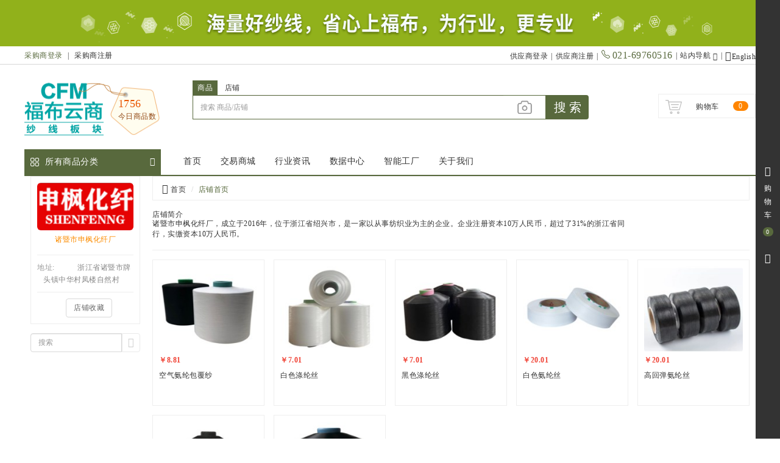

--- FILE ---
content_type: text/html;charset=UTF-8
request_url: http://yarncn.chinafibermarketing.cn/store/12416
body_size: 14098
content:
<!DOCTYPE html>
<html>
<head>
    <meta charset="utf-8">
<meta http-equiv="X-UA-Compatible" content="IE=edge">
<meta name="viewport" content="width=device-width, initial-scale=1, maximum-scale=1, user-scalable=no">
<meta name="format-detection" content="telephone=no">
<meta name="author" content="huanghy">
<meta name="copyright" content="">
<link href="https://yarncn.chinafibermarketing.cn/resources/common/css/inSkinComm.css?version=202601220033" rel="stylesheet">
<link href="https://yarncn.chinafibermarketing.cn/resources/shopnew/img/favicon.ico" rel="icon">            <meta name="keywords" content="诸暨市申枫化纤厂">
            <meta name="description" content="诸暨市申枫化纤厂">
        <title>诸暨市申枫化纤厂  </title>
    <link href="https://yarncn.chinafibermarketing.cn/resources/common/css/bootstrap.css" rel="stylesheet">
    <link href="https://yarncn.chinafibermarketing.cn/resources/common/css/iconfont.css" rel="stylesheet">
    <link href="https://yarncn.chinafibermarketing.cn/resources/common/css/jquery.bxslider.css" rel="stylesheet">
    <link href="https://yarncn.chinafibermarketing.cn/resources/common/css/base.css" rel="stylesheet">
    <link href="https://yarncn.chinafibermarketing.cn/resources/shop/css/base.css" rel="stylesheet">
    <link href="https://yarncn.chinafibermarketing.cn/resources/shop/css/store.css" rel="stylesheet">
    <!--[if lt IE 9]>
		<script src="https://yarncn.chinafibermarketing.cn/resources/common/js/html5shiv.js"></script>
		<script src="https://yarncn.chinafibermarketing.cn/resources/common/js/respond.js"></script>
	<![endif]-->
    <script src="https://yarncn.chinafibermarketing.cn/resources/common/js/jquery.js"></script>
    <script src="https://yarncn.chinafibermarketing.cn/resources/common/js/bootstrap.js"></script>
    <script src="https://yarncn.chinafibermarketing.cn/resources/common/js/bootstrap-growl.js"></script>
    <script src="https://yarncn.chinafibermarketing.cn/resources/common/js/jquery.lazyload.js"></script>
    <script src="https://yarncn.chinafibermarketing.cn/resources/common/js/jquery.bxslider.js"></script>
    <script src="https://yarncn.chinafibermarketing.cn/resources/common/js/jquery.qrcode.js"></script>
    <script src="https://yarncn.chinafibermarketing.cn/resources/common/js/jquery.cookie.js"></script>
    <script src="https://yarncn.chinafibermarketing.cn/resources/common/js/underscore.js"></script>
    <script src="https://yarncn.chinafibermarketing.cn/resources/common/js/url.js"></script>
    <script src="https://yarncn.chinafibermarketing.cn/resources/common/js/velocity.js"></script>
    <script src="https://yarncn.chinafibermarketing.cn/resources/common/js/velocity.ui.js"></script>
    <script src="https://yarncn.chinafibermarketing.cn/resources/common/js/base.js?version=0.1"></script>
    <script src="https://yarncn.chinafibermarketing.cn/resources/shop/js/base.js"></script>
            <script>
                $().ready(function () {

                    var $productSearchForm = $("#productSearchForm");
                    var $keyword = $("#productSearchForm [name='keyword']");
                    var $mainSlider = $("#mainSlider");

                    // 搜索
                    $productSearchForm.submit(function () {
                        if ($.trim($keyword.val()) == "") {
                            return false;
                        }
                    });

                    // 店铺广告图片
                    $mainSlider.bxSlider({
                        mode: "fade",
                        auto: true,
                        controls: false
                    });

                });
            </script>
</head>
<body class="shop store-index">
<!DOCTYPE html>
<head>
    <meta charset="utf-8">
    <meta http-equiv="X-UA-Compatible" content="IE=edge">
    <meta name="viewport" content="width=device-width, initial-scale=1, maximum-scale=1, user-scalable=no">
    <meta name="format-detection" content="telephone=no">
    <meta name="author" content="huanghy">
    <meta name="copyright" content="">
    <!-- JS-CSS -->
    <link href="https://yarncn.chinafibermarketing.cn/resources/common/css/bootstrap.css" rel="stylesheet">
    <link href="https://yarncn.chinafibermarketing.cn/resources/common/css/bootstrap-fileinput.css" rel="stylesheet">
    <link href="https://yarncn.chinafibermarketing.cn/resources/common/css/bootstrap-spinner.css" rel="stylesheet">
    <link href="https://yarncn.chinafibermarketing.cn/resources/common/css/bootstrap-select.css" rel="stylesheet">
    <link href="https://yarncn.chinafibermarketing.cn/resources/common/css/summernote.css" rel="stylesheet">
    <link href="https://yarncn.chinafibermarketing.cn/resources/common/css/font-awesome.css" rel="stylesheet">
    <link href="https://yarncn.chinafibermarketing.cn/resources/common/css/iconfont.css" rel="stylesheet">
    <link href="https://yarncn.chinafibermarketing.cn/resources/common/css/demo.css" rel="stylesheet">
    <link href="https://yarncn.chinafibermarketing.cn/resources/common/css/jquery.bxslider.css" rel="stylesheet">
    <link href="https://yarncn.chinafibermarketing.cn/resources/common/css/jquery.jqzoom.css" rel="stylesheet">
    <link href="https://yarncn.chinafibermarketing.cn/resources/common/css/page.css" rel="stylesheet">
    <link href="https://yarncn.chinafibermarketing.cn/resources/common/css/base.css" rel="stylesheet">
    <link href="https://yarncn.chinafibermarketing.cn/resources/shop/css/base.css" rel="stylesheet">
    <link href="https://yarncn.chinafibermarketing.cn/resources/member/css/base.css" rel="stylesheet">
    <link href="https://yarncn.chinafibermarketing.cn/resources/shop/css/iconfont.css" rel="stylesheet">
    <link href="https://yarncn.chinafibermarketing.cn/resources/shop/css/index.css?version=0.3" rel="stylesheet">
    <link href="https://yarncn.chinafibermarketing.cn/resources/shop/css/invoicesTop.css" rel="stylesheet">
    <link href="https://yarncn.chinafibermarketing.cn/resources/shop/css/product.css" rel="stylesheet">
    <link rel="stylesheet" type="text/css" href="https://yarncn.chinafibermarketing.cn/resources/shopnew/css/homePage.css"/>
    <!-- memberCSS -->
    <link rel="stylesheet" href="https://yarncn.chinafibermarketing.cn/resources/member/css/invoicesCenter.css">
    <link rel="stylesheet" href="https://yarncn.chinafibermarketing.cn/resources/member/css/aside.css">
    <script src="https://yarncn.chinafibermarketing.cn/resources/common/js/jquery.js"></script>
    <script src="https://yarncn.chinafibermarketing.cn/resources/common/js/jquery.migrate.js"></script>
    <script src="https://yarncn.chinafibermarketing.cn/resources/common/js/bootbox.js"></script>
    <script src="https://yarncn.chinafibermarketing.cn/resources/common/js/sortable.js"></script>
    <script src="https://yarncn.chinafibermarketing.cn/resources/common/js/summernote.js"></script>
    <script src="https://yarncn.chinafibermarketing.cn/resources/common/js/bootstrap.js"></script>
    <script src="https://yarncn.chinafibermarketing.cn/resources/common/js/bootstrap-fileinput.js"></script>
    <script src="https://yarncn.chinafibermarketing.cn/resources/common/js/bootstrap-growl.js"></script>
    <script src="https://yarncn.chinafibermarketing.cn/resources/common/js/bootstrap-select.js"></script>
    <script src="https://yarncn.chinafibermarketing.cn/resources/common/js/jquery.spinner.js"></script>
    <script src="https://yarncn.chinafibermarketing.cn/resources/common/js/jquery.lazyload.js"></script>
    <script src="https://yarncn.chinafibermarketing.cn/resources/common/js/jquery.bxslider.js"></script>
    <script src="https://yarncn.chinafibermarketing.cn/resources/common/js/jquery.fly.js"></script>
    <script src="https://yarncn.chinafibermarketing.cn/resources/common/js/jquery.qrcode.js"></script>
    <script src="https://yarncn.chinafibermarketing.cn/resources/common/js/jquery.jqzoom.js"></script>
    <script src="https://yarncn.chinafibermarketing.cn/resources/common/js/jquery.cookie.js"></script>
    <script src="https://yarncn.chinafibermarketing.cn/resources/common/js/jquery.base64.js"></script>
    <script src="https://yarncn.chinafibermarketing.cn/resources/common/js/jquery.lSelect.js"></script>
    <script src="https://yarncn.chinafibermarketing.cn/resources/common/js/jquery.validate.js"></script>
    <script src="https://yarncn.chinafibermarketing.cn/resources/common/js/jquery.validate.additional.js"></script>
    <script src="https://yarncn.chinafibermarketing.cn/resources/common/js/jquery.form.js"></script>
    <script src="https://yarncn.chinafibermarketing.cn/resources/common/js/jquery.nicescroll.js"></script>
    <script src="https://yarncn.chinafibermarketing.cn/resources/common/js/underscore.js"></script>
    <script src="https://yarncn.chinafibermarketing.cn/resources/common/js/url.js"></script>
    <script src="https://yarncn.chinafibermarketing.cn/resources/common/js/velocity.js"></script>
    <script src="https://yarncn.chinafibermarketing.cn/resources/common/js/velocity.ui.js"></script>
    <script src="https://yarncn.chinafibermarketing.cn/resources/common/js/base.js?version=0.1"></script>
    <script src="https://yarncn.chinafibermarketing.cn/resources/shop/js/base.js"></script>
    <script src="https://yarncn.chinafibermarketing.cn/resources/member/js/base.js"></script>
    <script src="https://yarncn.chinafibermarketing.cn/resources/shop/js/iconfont.js"></script>
    <script src="https://yarncn.chinafibermarketing.cn/resources/shop/js/slide.js"></script>
    <script src="https://yarncn.chinafibermarketing.cn/resources/common/js/html5shiv.js"></script>
    <script src="https://yarncn.chinafibermarketing.cn/resources/common/js/respond.js"></script>
    <style>
        html,body{
            font-family: MicrosoftYaHei !important;
            letter-spacing:0.5px;
        }
        .container-fluid {
            width: 100%;
            margin: 0 auto;
            padding: 0px !important;
            background: #ffffff;
        }

        .topPic {
            width: 100%;
            height: 76px;
            background-color: #3C75CC;
        }

        .topPic img {
            width: 100%;
            height: 100%;

        }

        .topInfobox {
            width: 100%;
            height: 30px;
            line-height: 30px;
            border-bottom: 1px solid #cccc;


        }

        .topInfo {
            width: 1200px;
            margin: 0 auto;
            display: flex;
            justify-content: space-between;
            font-size: 12px;
        }

        .glyphicon-triangle-bottom {
            margin-left: 4px;

        }

        ul>li {
            list-style: none
        }

        ul.nav>li>a {
            height: 35px;
            line-height: 35px;
            display: block;
            padding: 0px 10px;
        }


        .topInfo_right {
            position: relative;
        }

        .nav {
            width: 250px;
            height: 120px;
            background-color: #FFFFFF;
            border: 1px solid #cccccc;
            border-top: none;
            display: flex;
            flex-wrap: wrap;
            display: none;
            position: absolute;
            right: 0px;
            top: 30px;
            z-index: 99;

        }



        .mynav:hover+.nav,.nav:hover{
            display: flex;
        }


        a {
            font-size: 16px;
            font-size: 12px;
            color: #000000;
        }

        /* a:link {
            color: blue;
            text-decoration: none;
        } */
        /* a:visited {
            color: purple;
            text-decoration: none;
        } */


        a:active {
            /*color: red;*/
        }

        a:hover {
            /*color: red;*/
            text-decoration: none;
        }


        .phone {
            font-size: 16px;

        }

        .phone>img {
            width: 14px;
            height: 14px;
            vertical-align: baseline;
            margin-right: 3px;


        }


        .line {
            margin-left: 5px;
            margin-right: 5px;
        }


        /* 版心宽度 */
        .container {
            width: 1200px !important;
            margin: 0 auto;
        }

        /* --------------------------------------------------- */
        .contentBox {
            /* margin-top: 25px; */
        }
        .todayProduct{
            position: relative;
        }

        .todayProduct img {
            position: relative;
        }

        .todayProduct_txt {
            position: absolute;
            right: 60px;
            top: 38px;
        }

        .todayProduct_txtNum {
            font-size: 18px;
            font-weight: normal;
            color: #E95500;
        }

        .todayProduct_txtName {
            font-size: 12px;
            font-weight: 400;
            color: #924815;
        }

        .contentBox_topPic1 {
            width: 41px;
            height: 24px;
            line-height: 24px;
            text-align: center;
            font-size: 12px;
            display: inline-block;
            cursor:pointer;

        }

        .contentBox_topPic2 {
            width: 41px;
            height: 24px;
            line-height: 24px;
            text-align: center;
            font-size: 12px;
            display: inline-block;
            cursor:pointer;
        }


        /*.input-group {*/
        /*    display: flex;*/
        /*}*/

        .input-group button.productSearchSubmits {
            width: 90px;
            height: 40px;
            border: none;
            outline: none;
            font-size: 20px;
            color: #FFFFFF;
        }

        .myCars {
            width: 160px;
            height: 40px;
            line-height: 40px;
            background: #FFFFFF;
            border: 1px solid #EEEEEE;
            margin-top: 22px;

        }
        .myCars>a {
            display: flex;
            justify-content: space-around;
            /*align-items: baseline;*/
        }
        .myCarIcon {
            width: 27px;
            height: 23px;
            line-height: 23px;
            text-align: center;
            opacity: 0.5;
            margin-top: 8px;

        }

        .carnum {
            color: #ffffff !important;
            width: 25px;
            height: 16px;
            margin-top: 11px;
            background: #FF8500;
            border-radius: 10px;
            line-height: 16px;
            text-align: center;

        }
        /* ---------------------------------------------- */

        .contentBox_center {
            line-height: 40px;

        }
        .activeTopss {
            color: #FFFFFF;

        }

        .contentBox_centerL {
            width: 224px;
            height: 42px;
            display: flex;
            justify-content: space-between;
            color: #FFFFFF;
            font-size: 14px;
        }
        .contentBox_centerR{
            font-size:14px ;
        }
        .contentBox_centerR>span {
            height: 40px;
            margin-left: 27px;
            display: inline-block;
            text-align: center;

        }
        .contentBox_centerR>span:hover a,.contentBox_centerR>span>a:hover{

        }

        /* ===================================================================== */
        /*  所有商品分类 下箭头扫过出现的内容*/

        * {
            margin: 0;
            padding: 0;
        }

        html,
        body {
            width: 100%;
            height: 100%;
            background-color: #FFFFFF;
            color: #333333;
        }

        p,
        ul {
            padding: 0;
            margin: 0;
        }

        ul li {
            list-style: none;
            margin: 0;
            padding: 0;
        }

        a {
            color: #333333;
            text-decoration: none;
        }

        a:focus {
            color: #333333;
            text-decoration: none;
        }

        a:hover {
            color: #333333;
            text-decoration: none;
        }

        .flex {
            display: flex;
            align-items: center;
        }

        .flexBetween {
            display: flex;
            align-items: center;
            justify-content: space-between;
        }

        .homeLeftNav {
            width: 224px;
            min-height: 354px !important;
            /*background: #21BFC7 !important;*/
            position: absolute;
            top: 40px;
            left: 0px;
            display: none;
            z-index: 999;
        }

        .contentBox_centerL:hover .homeLeftNav {
            display: block;
        }



        /*.homeLeftNav>ul li {*/
        /*    min-height: 48px;*/
        /*    color: #FFFFFF;*/
        /*    font-size: 14px;*/
        /*    margin-left: 1px;*/
        /*    line-height: 20px;*/
        /*}*/

        .homeLeftNav>ul li>a {
            line-height: 20px !important;
            /*height: 100% !important;*/
            padding: 0 10px;
        }
        /*.productSpan {*/
        /*    margin-left: 20px;*/
        /*    font-size: 12px;*/
        /*    color: rgb(255,255,255,0.8);*/
        /*}*/
        /*.homeLeftNav>ul li a:hover,.homeLeftNav >ul li a:hover .productSpan{*/
        /*    color: #21BFC7 !important;*/
        /*}*/
        .productCategory {
            display: none;
            position: absolute;
            top: 0;
            left: 100%;
            min-width: 200px;
            color: #333333;
            height: 354px;
            z-index: 999;
            background: #FFFFFF;
        }

        .productCategory dl {
            height: 100%;
            word-wrap: break-word;
            word-break: normal;
            display: flex;
            flex-flow: column;
            flex-wrap: wrap;

        }

        .productCategory dl dt{
            /* display: inline-block; */
            height: 36px;
            line-height: 36px;
            border-bottom: 1px solid #EEEEEE;
            margin: 0 10px;
            color: #333333 !important;
        }
        .productCategory dl dt a{
            color: #333333 !important;
        }
        /*.homeLeftNav >ul li>a:hover,.homeLeftNav >ul li:hover, .homeLeftNav >ul li>.productSpan a:hover {*/
        /*    color: #21BFC7 !important;*/
        /*}*/
        /*.homeLeftNav >ul li:hover a ,.homeLeftNav> ul li a:hover ,.homeLeftNav >ul li:hover span{*/
        /*    color: #21BFC7;*/
        /*    !*background: #FFFFFF;*!*/
        /*}*/
        /*.homeLeftNav>ul li:hover{*/
        /*    !*color: #21BFC7 !important;*!*/
        /*    background: #FFFFFF;*/
        /*}*/
        .productCategory dl dt:hover a{

        }
        /*.homeLeftNav>ul li:hover .productCategory {*/
        /*    display: block;*/
        /*}*/


        .activess{

        }
        /* ===================================================================== */
    </style>
            <script>
                $().ready(function () {
                    var $document = $(document);
                    var $mainHeaderMemberInfo = $("#mainHeaderMemberInfo");
                    var mainHeaderMemberInfoTemplate = _.template($("#mainHeaderMemberInfoTemplate").html());
                    var $mainHeaderProductSearchForm = $("#mainHeaderProductSearch form");
                    var $searchType = $("#mainHeaderProductSearch [data-search-type]");
                    var $mainHeaderProductSearchKeyword = $("#mainHeaderProductSearch input[name='keyword']");
                    var $mainHeaderCartQuantity = $("#mainHeaderCart a p.carnum");
                    var $contentBoxTopPicSpan=$(".contentBox_topPic span");
                    var $mainHeaderMainNavInkBar = $("#mainHeaderMainNav div.ink-bar");
                    var $mainHeaderMainNavItem = $("#mainHeaderMainNav span");
                    var $mainHeaderMainNavActiveItem = $("#mainHeaderMainNav span.activeTopss");
                    // 会员信息
                    $mainHeaderMemberInfo.html(mainHeaderMemberInfoTemplate({
                        currentUser:$.getCurrentUser()
                    }));
                    // 用户注销
                    $mainHeaderMemberInfo.on("click", "span a.logout", function () {
                        $document.trigger("loggedOut.mall.user", $.getCurrentUser());
                    });

                    // 搜索类型
                    $searchType.click(function () {
                        var $element = $(this);
                        var searchType = $element.data("search-type");
                        $element.closest("div.input-group").find("[data-toggle='dropdown'] span:not(.caret)").text($element.text());
                        switch (searchType) {
                            case "product":
                                $mainHeaderProductSearchForm.attr("action", "https://yarncn.chinafibermarketing.cn/product/search");
                                break;
                            case "store":
                                $mainHeaderProductSearchForm.attr("action", "https://yarncn.chinafibermarketing.cn/store/search");
                                break;
                        }
                    });
                    // 商品搜索
                    $mainHeaderProductSearchForm.submit(function () {
                        if ($.trim($mainHeaderProductSearchKeyword.val()) == "") {
                            return false;
                        }
                    });
                    // 购物车数量
                    var currentCartQuantity = $.getCurrentCartQuantity();
                    if (currentCartQuantity != null) {
                        $mainHeaderCartQuantity.text(currentCartQuantity < 100 ? currentCartQuantity : "99+");
                    }
                    // 购物车数量
                    $document.on("complete.mall.setCurrentCartQuantity", function (event, quantity) {
                        $mainHeaderCartQuantity.text(quantity < 100 ? quantity : "99+");
                    });
                    $contentBoxTopPicSpan.click(function () {
                        //获取点击的元素给其添加样式，讲其兄弟元素的样式移除
                        $(this).addClass("activeTopss newInskinColorBackground").siblings().removeClass("activeTopss newInskinColorBackground");
                    });
                    // 主导航
                    if ($mainHeaderMainNavItem.length > 0) {
                        if ($mainHeaderMainNavActiveItem.length < 1) {
                            $mainHeaderMainNavActiveItem = $mainHeaderMainNavItem.first();
                        }
                        $mainHeaderMainNavInkBar.css({
                            width: $mainHeaderMainNavActiveItem.outerWidth(),
                            display: "block",
                            left: $mainHeaderMainNavActiveItem.position().left
                        });
                        $mainHeaderMainNavItem.hover(function () {
                            var $element = $(this);
                            $mainHeaderMainNavInkBar.css({
                                width: $element.outerWidth(),
                                left: $element.position().left
                            });
                        }, function () {
                            $mainHeaderMainNavInkBar.css({
                                width: $mainHeaderMainNavActiveItem.outerWidth(),
                                left: $mainHeaderMainNavActiveItem.position().left
                            });
                        });
                    };
                    // 提交
                    $("#imgPathButton").click(function(){
                        imgPathButtonForm.submit();
                    });
                })
                function fileUpload(){
                    $("#imgPathFile").click()
                }
                function getFilename(){
                    var filename = $("#imgPathFile").val();
                    console.log(filename,"filename");
                    if(filename==undefined||filename==""){
                        $("#imgPath").val(点击此处上传文件);
                    } else{
                        var fn=filename.substring(filename.lastIndexOf("\\")+1);
                        $("#imgPath").val(fn); //将截取后的文件名填充到input中
                    }
                }
            </script>
</head>
<body>
<!-- ------------------------------------------------------------- -->
<div class="container-fluid">
    <div class="topPic" id="topPic"></div>
    <div class="topInfobox">
        <div class="topInfo">
            <!-- 采购商 -->
            <div class="topInfo_left" id="mainHeaderMemberInfo">
                <script id="mainHeaderMemberInfoTemplate" type="text/template">
                    <%if (currentUser != null && currentUser.type == "member") {%>
                    <span><a href="https://yarncn.chinafibermarketing.cn/member/index" class="hello newInskinColorFz">用户名: <%-currentUser.username%></a></span>
                    <span class="line">|</span>
                    <span><a href="https://yarncn.chinafibermarketing.cn/member/index">采购商管理中心</a></span>
                    <span class="line">|</span>
                    <span><a href="https://yarncn.chinafibermarketing.cn/member/logout" class="logout">退出</a></span>
                    <%} else {%>
                    <span><a href="https://yarncn.chinafibermarketing.cn/member/login" class="hello newInskinColorFz">采购商登录</a></span>
                    <span class="line">|</span>
                    <span><a href="https://yarncn.chinafibermarketing.cn/member/register">采购商注册</a></span>
                    <%}%>
                </script>
            </div>
            <!--供应商-->
            <div class="topInfo_right">
               <div style="display: flex">
                   <div class="flex">
                           <span><a href="https://yarncn.chinafibermarketing.cn/business/login">供应商登录
</a></span>
                           <span class="line">|</span>
                           <span><a href="https://yarncn.chinafibermarketing.cn/business/register">供应商注册</a></span>
                           <span class="line">|</span>
                   </div>
                   <span>
                        <a href="#" class="phone newInskinColorFz"> <svg width="1em" height="1em" viewBox="0 0 16 16" class="bi bi-telephone" fill="currentColor" xmlns="http://www.w3.org/2000/svg" style="font-size: 14px;margin-right: 4px">
                        <path fill-rule="evenodd" d="M3.654 1.328a.678.678 0 0 0-1.015-.063L1.605 2.3c-.483.484-.661 1.169-.45 1.77a17.568 17.568 0 0 0 4.168 6.608 17.569 17.569 0 0 0 6.608 4.168c.601.211 1.286.033 1.77-.45l1.034-1.034a.678.678 0 0 0-.063-1.015l-2.307-1.794a.678.678 0 0 0-.58-.122l-2.19.547a1.745 1.745 0 0 1-1.657-.459L5.482 8.062a1.745 1.745 0 0 1-.46-1.657l.548-2.19a.678.678 0 0 0-.122-.58L3.654 1.328zM1.884.511a1.745 1.745 0 0 1 2.612.163L6.29 2.98c.329.423.445.974.315 1.494l-.547 2.19a.678.678 0 0 0 .178.643l2.457 2.457a.678.678 0 0 0 .644.178l2.189-.547a1.745 1.745 0 0 1 1.494.315l2.306 1.794c.829.645.905 1.87.163 2.611l-1.034 1.034c-.74.74-1.846 1.065-2.877.702a18.634 18.634 0 0 1-7.01-4.42 18.634 18.634 0 0 1-4.42-7.009c-.362-1.03-.037-2.137.703-2.877L1.885.511z"/>
                        </svg>021-69760516</a>
                    </span>
                   <span class="line">|</span>
                   <span class="mynav"><a href="#">站内导航<span class="glyphicon glyphicon-triangle-bottom"></span></a></span>
                   <ul class="nav">
                       <li><a href="https://yarncn.chinafibermarketing.cn/product/list" style="line-height: 34px !important;">交易商城</a></li>
                       <li><a href="https://yarncn.chinafibermarketing.cn/article/analysis" style="line-height: 34px !important;">分析中心</a></li>
                       <li><a href="https://yarncn.chinafibermarketing.cn/article/articlelist/1" style="line-height: 34px !important;">行业资讯</a></li>
                       <li><a href="https://yarncn.chinafibermarketing.cn/product/group_purch/list" style="line-height: 34px !important;">无纺团购</a></li>
                       <li><a  href="https://yarncn.chinafibermarketing.cn/product/pro_purch/list" style="line-height: 34px !important;">无纺求购</a></li>
                       <li><a style="line-height: 34px !important;" href="https://static.ymm56.com/ymm-outdoor/pc-register?source=SEM_baidu_myrj_myrjpinpai_PC%E9%80%9A%E7%94%A8-%E7%BD%91%E5%9D%80_%E5%AE%98%E7%BD%91_%E8%BF%90%E6%BB%A1%E6%BB%A1%20%E5%AE%98%E7%BD%91&sdclkid=AL2615FG152_xSDNb-">运输服务</a></li>
                       <li><a href="https://yarncn.chinafibermarketing.cn/datacenter/videos/-1" style="line-height: 34px !important;">数据中心</a></li>
                       <li><a href="https://yarncn.chinafibermarketing.cn/article/smart" style="line-height: 34px !important;">智能工厂</a></li>
                       <li><a href="https://yarncn.chinafibermarketing.cn/article/contract" style="line-height: 34px !important;">关于我们</a></li>
                   </ul>
                   <span class="line">|</span>
                   <span class="mynav"><a href="https://yarnen.chinafibermarketing.cn" target="_blank"><span class="iconfont">&#xe649;</span>English</a></span>
               </div>
            </div>

        </div>
    </div>

</div>
<!-- --------------------------------------------------------- -->
<div class="contentBox container-fluid">
    <div class="contentBox_top">
        <div class="row" style="display: flex;justify-content: space-between;margin: 0">
            <div class="colLg3">
                <!-- 今日商品数量 -->
                <div class="todayProduct">
                    <a href="https://yarncn.chinafibermarketing.cn" id="logoImg"></a>
                    <div class="todayProduct_txt">
                        <div class="todayProduct_txtNum">1756</div>
                        <div class="todayProduct_txtName">今日商品数</div>
                    </div>
                </div>
            </div>
            <!-- 商品店铺搜索 -->
            <div style="display: flex;justify-content: space-between;width: 77%;margin-top:20px" id="mainHeaderProductSearch">
                <!-- 商品店铺搜索 -->
                <form  class="" style="width: 650px;" action="https://yarncn.chinafibermarketing.cn/product/search">
                    <div>
                        <div class="contentBox_topPic">
                            <span class="contentBox_topPic1 activeTopss newInskinColorBackground" data-search-type="product">商品</span>
                            <span class="contentBox_topPic2 " data-search-type="store">店铺</span>
                        </div>
                        <div class="input-group" style="display: flex">
                             <input type="text" name="keyword" class="form-control newInskinColorBorder"
                                   style="height: 40px;border-radius: 0;border-right: none;margin-left: 0;"
                                    
                                   placeholder="搜索 商品/店铺" autocomplete="off" x-webkit-speech="x-webkit-speech"
                                   x-webkit-grammar="builtin:search" aria-label="...">
                            <button type="submit" data-toggle="modal" data-target="#exampleModal"  class="newInskinColorBorderOne" style="background: #FFFFFF;border-left: none !important;width: 90px;outline: none;"> <img style="width: 28px" src="https://yarncn.chinafibermarketing.cn/resources/shopnew/img/camera.png" alt=""></button>
                            <button type="submit" class="productSearchSubmits newInskinColorBackground" >搜 索</button>
                        </div>
                    </div>
                </form>
                <div class="modal" tabindex="-1" role="dialog" id="exampleModal">
                    <div class="modal-dialog">
                        <div class="modal-content">
                            <div class="modal-header">
                                <div class="flexBetween">
                                    <h5 class="modal-title">图像识别</h5>
                                    <button type="button" class="btn btn-lg" data-dismiss="modal" style="padding: 0;background: #FFFFFF;float: right;">
                                        <span class="glyphicon glyphicon-remove"></span>
                                    </button>
                                </div>

                            </div>
                            <div class="modal-body ">
                                <form action="https://yarncn.chinafibermarketing.cn/product/search-img" name="imgPathButtonForm" method="post" enctype="multipart/form-data" class="flex">
                                    <input id="imgPath" name="imgPath"  type="" value="" placeholder="请选择本地文件" onclick="fileUpload()" style="width: 460px;height: 31px;border:1px solid #dddddd;border-radius: 4px 0 0 4px;outline: none;padding-left: 10px">
                                    <button type="button" id="imgPathButton" class="btn btn-primary newInskinColorBorderOne newInskinColorBackground" style="border-radius: 0 4px 4px 0"  data-dismiss="modal" >开始识图</button>
                                    <div style="display: none;">
                                        <input  id="imgPathFile" name="file" type="file" onchange="getFilename()">
                                    </div>
                                </form>
                            </div>
                        </div>
                    </div>
                </div>
                <!-- 购物车 -->
                <div class="" style="width: 160px;">
                    <div id="mainHeaderCart" class="myCars">
                        <a href="https://yarncn.chinafibermarketing.cn/cart/list" >
                            <p class="myCarIcon">
                                <img src="https://yarncn.chinafibermarketing.cn/resources/shop/images/gouwuchezhengchang.png" alt="">
                            </p>
                            <p>购物车</p>
                            <p class="carnum">0</p>
                        </a>
                    </div>
                </div>
            </div>
        </div>
    </div>
</div>
<!-- --------------------------------------------- -->
<div class="container-fluid contentBox_center">
    <div class="container borderBottomTwo">
        <div class="row" style="margin: 0 !important;">
            <div class="col-lg-2 contentBox_centerL newInskinColorBackground">
                <div style="display: flex;align-items:center">
                    <img src="https://yarncn.chinafibermarketing.cn/resources/shop/images/leimupinleifenleileibie.png" alt="">
                    <div style="margin-left: 10px">所有商品分类</div>
                </div>

                <div><span class="glyphicon glyphicon-menu-down"></span></div>
                <!-- ---------  所有商品分类 下箭头扫过出现的内容  ----------- -->
                <div class="homeLeftNav asideBackground">
                    <ul>
                                <li class="">
                                    <a href="https://yarncn.chinafibermarketing.cn/product/list/11101">
                                        <div class="flexBetween productCenters">
                                            <p>
                                                        <span class="iconfont">&#xe651;</span>
                                                羊毛混纺</p>
                                            <span class="glyphicon glyphicon-menu-right"></span>
                                        </div>
                                        <p class="productSpan">
                                        </p>
                                        <div class="productCategory">
                                            <dl>
                                            </dl>
                                        </div>
                                    </a>
                                </li>
                                <li class="">
                                    <a href="https://yarncn.chinafibermarketing.cn/product/list/10951">
                                        <div class="flexBetween productCenters">
                                            <p>
                                                        <span class="iconfont">&#xe642;</span>
                                                常规纱线</p>
                                            <span class="glyphicon glyphicon-menu-right"></span>
                                        </div>
                                        <p class="productSpan">
                                                    <span><a href="https://yarncn.chinafibermarketing.cn/product/list/11052">半光系列</a> / </span>
                                                    <span><a href="https://yarncn.chinafibermarketing.cn/product/list/11053">大有光系列</a> / </span>
                                                    <span><a href="https://yarncn.chinafibermarketing.cn/product/list/11054">全消光系列</a> / </span>
                                                    <span><a href="https://yarncn.chinafibermarketing.cn/product/list/11055">阳离子系列</a> / </span>
                                        </p>
                                        <div class="productCategory">
                                            <dl>
                                                        <dt><a href="https://yarncn.chinafibermarketing.cn/product/list/11052">半光系列</a></dt>
                                                        <dt><a href="https://yarncn.chinafibermarketing.cn/product/list/11053">大有光系列</a></dt>
                                                        <dt><a href="https://yarncn.chinafibermarketing.cn/product/list/11054">全消光系列</a></dt>
                                                        <dt><a href="https://yarncn.chinafibermarketing.cn/product/list/11055">阳离子系列</a></dt>
                                                        <dt><a href="https://yarncn.chinafibermarketing.cn/product/list/11056">低温阳离子系列</a></dt>
                                                        <dt><a href="https://yarncn.chinafibermarketing.cn/product/list/11057">麻灰系列</a></dt>
                                                        <dt><a href="https://yarncn.chinafibermarketing.cn/product/list/11058">阳涤系列</a></dt>
                                                        <dt><a href="https://yarncn.chinafibermarketing.cn/product/list/11059">仿棉系列</a></dt>
                                            </dl>
                                        </div>
                                    </a>
                                </li>
                                <li class="">
                                    <a href="https://yarncn.chinafibermarketing.cn/product/list/11104">
                                        <div class="flexBetween productCenters">
                                            <p>
                                                        <span class="iconfont">&#xe681;</span>
                                                竹纤维纱线</p>
                                            <span class="glyphicon glyphicon-menu-right"></span>
                                        </div>
                                        <p class="productSpan">
                                        </p>
                                        <div class="productCategory">
                                            <dl>
                                            </dl>
                                        </div>
                                    </a>
                                </li>
                                <li class="">
                                    <a href="https://yarncn.chinafibermarketing.cn/product/list/10957">
                                        <div class="flexBetween productCenters">
                                            <p>
                                                        <span class="iconfont">&#xe650;</span>
                                                高支纱线</p>
                                            <span class="glyphicon glyphicon-menu-right"></span>
                                        </div>
                                        <p class="productSpan">
                                                    <span><a href="https://yarncn.chinafibermarketing.cn/product/list/11004">高支纱线32S</a> / </span>
                                                    <span><a href="https://yarncn.chinafibermarketing.cn/product/list/11003">高支纱线40S</a> / </span>
                                                    <span><a href="https://yarncn.chinafibermarketing.cn/product/list/10958">高支纱线60S</a> / </span>
                                                    <span><a href="https://yarncn.chinafibermarketing.cn/product/list/10959">高支纱线70S</a> / </span>
                                        </p>
                                        <div class="productCategory">
                                            <dl>
                                                        <dt><a href="https://yarncn.chinafibermarketing.cn/product/list/11004">高支纱线32S</a></dt>
                                                        <dt><a href="https://yarncn.chinafibermarketing.cn/product/list/11003">高支纱线40S</a></dt>
                                                        <dt><a href="https://yarncn.chinafibermarketing.cn/product/list/10958">高支纱线60S</a></dt>
                                                        <dt><a href="https://yarncn.chinafibermarketing.cn/product/list/10959">高支纱线70S</a></dt>
                                                        <dt><a href="https://yarncn.chinafibermarketing.cn/product/list/10960">高支纱线80S</a></dt>
                                                        <dt><a href="https://yarncn.chinafibermarketing.cn/product/list/10961">高支纱线90S</a></dt>
                                                        <dt><a href="https://yarncn.chinafibermarketing.cn/product/list/10962">高支纱线100S</a></dt>
                                                        <dt><a href="https://yarncn.chinafibermarketing.cn/product/list/10963">高支纱线120S</a></dt>
                                            </dl>
                                        </div>
                                    </a>
                                </li>
                                <li class="">
                                    <a href="https://yarncn.chinafibermarketing.cn/product/list/10964">
                                        <div class="flexBetween productCenters">
                                            <p>
                                                        <span class="iconfont">&#xe697;</span>
                                                莫代尔纱线</p>
                                            <span class="glyphicon glyphicon-menu-right"></span>
                                        </div>
                                        <p class="productSpan">
                                                    <span><a href="https://yarncn.chinafibermarketing.cn/product/list/10965">兰精莫代尔</a> / </span>
                                                    <span><a href="https://yarncn.chinafibermarketing.cn/product/list/10966">博拉莫代尔</a> / </span>
                                                    <span><a href="https://yarncn.chinafibermarketing.cn/product/list/10967">唐丝莫代尔</a> / </span>
                                                    <span><a href="https://yarncn.chinafibermarketing.cn/product/list/10968">其他莫代尔</a> / </span>
                                        </p>
                                        <div class="productCategory">
                                            <dl>
                                                        <dt><a href="https://yarncn.chinafibermarketing.cn/product/list/10965">兰精莫代尔</a></dt>
                                                        <dt><a href="https://yarncn.chinafibermarketing.cn/product/list/10966">博拉莫代尔</a></dt>
                                                        <dt><a href="https://yarncn.chinafibermarketing.cn/product/list/10967">唐丝莫代尔</a></dt>
                                                        <dt><a href="https://yarncn.chinafibermarketing.cn/product/list/10968">其他莫代尔</a></dt>
                                                        <dt><a href="https://yarncn.chinafibermarketing.cn/product/list/10969">莫代尔混纺</a></dt>
                                            </dl>
                                        </div>
                                    </a>
                                </li>
                                <li class="">
                                    <a href="https://yarncn.chinafibermarketing.cn/product/list/10970">
                                        <div class="flexBetween productCenters">
                                            <p>
                                                        <span class="iconfont">&#xe61a;</span>
                                                功能纱线</p>
                                            <span class="glyphicon glyphicon-menu-right"></span>
                                        </div>
                                        <p class="productSpan">
                                                    <span><a href="https://yarncn.chinafibermarketing.cn/product/list/10971">植物功能纱线</a> / </span>
                                                    <span><a href="https://yarncn.chinafibermarketing.cn/product/list/10972">纳米功能纱线</a> / </span>
                                                    <span><a href="https://yarncn.chinafibermarketing.cn/product/list/10973">不锈钢功能纱线</a> / </span>
                                                    <span><a href="https://yarncn.chinafibermarketing.cn/product/list/10974">石墨烯功能纱线</a> / </span>
                                        </p>
                                        <div class="productCategory">
                                            <dl>
                                                        <dt><a href="https://yarncn.chinafibermarketing.cn/product/list/10971">植物功能纱线</a></dt>
                                                        <dt><a href="https://yarncn.chinafibermarketing.cn/product/list/10972">纳米功能纱线</a></dt>
                                                        <dt><a href="https://yarncn.chinafibermarketing.cn/product/list/10973">不锈钢功能纱线</a></dt>
                                                        <dt><a href="https://yarncn.chinafibermarketing.cn/product/list/10974">石墨烯功能纱线</a></dt>
                                                        <dt><a href="https://yarncn.chinafibermarketing.cn/product/list/10975">超细功能纱线</a></dt>
                                                        <dt><a href="https://yarncn.chinafibermarketing.cn/product/list/10976">凉感功能纱线</a></dt>
                                            </dl>
                                        </div>
                                    </a>
                                </li>
                                <li class="">
                                    <a href="https://yarncn.chinafibermarketing.cn/product/list/10977">
                                        <div class="flexBetween productCenters">
                                            <p>
                                                        <i class="iconfont icon-favor"></i>
                                                涡流纺/环锭纺纱线</p>
                                            <span class="glyphicon glyphicon-menu-right"></span>
                                        </div>
                                        <p class="productSpan">
                                                    <span><a href="https://yarncn.chinafibermarketing.cn/product/list/10978">涡流纺粘胶纱线</a> / </span>
                                                    <span><a href="https://yarncn.chinafibermarketing.cn/product/list/10979">涡流纺混纺纱线</a> / </span>
                                                    <span><a href="https://yarncn.chinafibermarketing.cn/product/list/10980">涡流纺棉纱线</a> / </span>
                                                    <span><a href="https://yarncn.chinafibermarketing.cn/product/list/10981">环锭纺粘胶纱线</a> / </span>
                                        </p>
                                        <div class="productCategory">
                                            <dl>
                                                        <dt><a href="https://yarncn.chinafibermarketing.cn/product/list/10978">涡流纺粘胶纱线</a></dt>
                                                        <dt><a href="https://yarncn.chinafibermarketing.cn/product/list/10979">涡流纺混纺纱线</a></dt>
                                                        <dt><a href="https://yarncn.chinafibermarketing.cn/product/list/10980">涡流纺棉纱线</a></dt>
                                                        <dt><a href="https://yarncn.chinafibermarketing.cn/product/list/10981">环锭纺粘胶纱线</a></dt>
                                                        <dt><a href="https://yarncn.chinafibermarketing.cn/product/list/10982">环锭纺混纺纱线</a></dt>
                                                        <dt><a href="https://yarncn.chinafibermarketing.cn/product/list/10983">环锭纺棉纱线</a></dt>
                                            </dl>
                                        </div>
                                    </a>
                                </li>
                                <li class="">
                                    <a href="https://yarncn.chinafibermarketing.cn/product/list/10984">
                                        <div class="flexBetween productCenters">
                                            <p>
                                                        <i class="iconfont icon-like"></i>
                                                亚麻纱线</p>
                                            <span class="glyphicon glyphicon-menu-right"></span>
                                        </div>
                                        <p class="productSpan">
                                                    <span><a href="https://yarncn.chinafibermarketing.cn/product/list/10985">环锭纺纯亚麻纱</a> / </span>
                                                    <span><a href="https://yarncn.chinafibermarketing.cn/product/list/10986">亚麻再生棉纱</a> / </span>
                                                    <span><a href="https://yarncn.chinafibermarketing.cn/product/list/10987">亚麻漂白纱</a> / </span>
                                                    <span><a href="https://yarncn.chinafibermarketing.cn/product/list/10988">亚麻涤纶混纺纱</a> / </span>
                                        </p>
                                        <div class="productCategory">
                                            <dl>
                                                        <dt><a href="https://yarncn.chinafibermarketing.cn/product/list/10985">环锭纺纯亚麻纱</a></dt>
                                                        <dt><a href="https://yarncn.chinafibermarketing.cn/product/list/10986">亚麻再生棉纱</a></dt>
                                                        <dt><a href="https://yarncn.chinafibermarketing.cn/product/list/10987">亚麻漂白纱</a></dt>
                                                        <dt><a href="https://yarncn.chinafibermarketing.cn/product/list/10988">亚麻涤纶混纺纱</a></dt>
                                                        <dt><a href="https://yarncn.chinafibermarketing.cn/product/list/10989">亚麻粘胶混纺纱</a></dt>
                                                        <dt><a href="https://yarncn.chinafibermarketing.cn/product/list/10990">天丝亚麻纱线</a></dt>
                                            </dl>
                                        </div>
                                    </a>
                                </li>
                                <li class="">
                                    <a href="https://yarncn.chinafibermarketing.cn/product/list/10991">
                                        <div class="flexBetween productCenters">
                                            <p>
                                                        <i class="iconfont icon-goodsfavor"></i>
                                                其他纱线</p>
                                            <span class="glyphicon glyphicon-menu-right"></span>
                                        </div>
                                        <p class="productSpan">
                                                    <span><a href="https://yarncn.chinafibermarketing.cn/product/list/10992">自捻纱</a> / </span>
                                                    <span><a href="https://yarncn.chinafibermarketing.cn/product/list/10993">喷气纱</a> / </span>
                                                    <span><a href="https://yarncn.chinafibermarketing.cn/product/list/10994">包芯纱</a> / </span>
                                                    <span><a href="https://yarncn.chinafibermarketing.cn/product/list/10995">膨体纱</a> / </span>
                                        </p>
                                        <div class="productCategory">
                                            <dl>
                                                        <dt><a href="https://yarncn.chinafibermarketing.cn/product/list/10992">自捻纱</a></dt>
                                                        <dt><a href="https://yarncn.chinafibermarketing.cn/product/list/10993">喷气纱</a></dt>
                                                        <dt><a href="https://yarncn.chinafibermarketing.cn/product/list/10994">包芯纱</a></dt>
                                                        <dt><a href="https://yarncn.chinafibermarketing.cn/product/list/10995">膨体纱</a></dt>
                                                        <dt><a href="https://yarncn.chinafibermarketing.cn/product/list/11107">吸湿排汗纱线</a></dt>
                                                        <dt><a href="https://yarncn.chinafibermarketing.cn/product/list/10996">花式纱</a></dt>
                                                        <dt><a href="https://yarncn.chinafibermarketing.cn/product/list/10997">机织用纱</a></dt>
                                                        <dt><a href="https://yarncn.chinafibermarketing.cn/product/list/10998">针织用纱</a></dt>
                                            </dl>
                                        </div>
                                    </a>
                                </li>
                    </ul>
                </div>
            </div>
            <div class="col-lg-9 contentBox_centerR" id="mainHeaderMainNav">
                <div class="ink-bar"></div>
                            <span>
                                <a href="https://yarncn.chinafibermarketing.cn/" target="_blank" onclick="mall_navigation(this)" style="font-size: 14px"
                                        >首页</a>
                            </span>
                            <span>
                                <a href="https://yarncn.chinafibermarketing.cn/product/list" target="_blank" onclick="mall_navigation(this)" style="font-size: 14px"
                                        >交易商城</a>
                            </span>
                            <span>
                                <a href="https://yarncn.chinafibermarketing.cn/article/articlelist/1" target="_blank" onclick="mall_navigation(this)" style="font-size: 14px"
                                        >行业资讯</a>
                            </span>
                            <span>
                                <a href="https://yarncn.chinafibermarketing.cn/datacenter/videos/-1" target="_blank" onclick="mall_navigation(this)" style="font-size: 14px"
                                        >数据中心</a>
                            </span>
                            <span>
                                <a href="https://yarncn.chinafibermarketing.cn/article/smart" target="_blank" onclick="mall_navigation(this)" style="font-size: 14px"
                                        >智能工厂</a>
                            </span>
                            <span>
                                <a href="https://yarncn.chinafibermarketing.cn/article/contract" target="_blank" onclick="mall_navigation(this)" style="font-size: 14px"
                                        >关于我们</a>
                            </span>
            </div>
        </div>
    </div>
</div>
<script>
    (function(para) {
        var p = para.sdk_url, n = para.name, w = window, d = document, s = 'script',x = null,y = null;
        if(typeof(w['sensorsDataAnalytic201505']) !== 'undefined') {
            return false;
        }
        w['sensorsDataAnalytic201505'] = n;
        w[n] = w[n] || function(a) {return function() {(w[n]._q = w[n]._q || []).push([a, arguments]);}};
        var ifs = ['track','quick','register','registerPage','registerOnce','trackSignup', 'trackAbtest', 'setProfile','setOnceProfile','appendProfile', 'incrementProfile', 'deleteProfile', 'unsetProfile', 'identify','login','logout','trackLink','clearAllRegister','getAppStatus'];
        for (var i = 0; i < ifs.length; i++) {
            w[n][ifs[i]] = w[n].call(null, ifs[i]);
        }
        if (!w[n]._t) {
            x = d.createElement(s), y = d.getElementsByTagName(s)[0];
            x.async = 1;
            x.src = p;
            x.setAttribute('charset','UTF-8');
            w[n].para = para;
            y.parentNode.insertBefore(x, y);
        }
    })({
        sdk_url: 'https://cdn.jsdelivr.net/npm/sa-sdk-javascript@1.15.1/sensorsdata.min.js',
        heatmap_url: 'https://cdn.jsdelivr.net/npm/sa-sdk-javascript@1.15.1/heatmap.min.js',
        name: 'sensors',
        server_url: 'https://fiber.datasink.sensorsdata.cn/sa?project=production&token=59f587d85e2799d7',
        heatmap: {
            //是否开启点击图，默认 default 表示开启，自动采集 $WebClick 事件，可以设置 'not_collect' 表示关闭
            //需要 Web JS SDK 版本号大于 1.7
            clickmap:'default'
        }
    });

    // 公共属性
    sensors.registerPage({
        platform: "https://yarncn.chinafibermarketing.cn",
        user_type:"",
        is_login:""
    });

    // 如果需要调用 login 来重新设置用户标识，必须在此之前调用
    sensors.quick('autoTrack', {
        platform:"https://yarncn.chinafibermarketing.cn"
    })

    sensors.login("");

    //设置用户表内容
    sensors.setProfile({
        email:"",
        user_name:"",
        last_login_date:"",
        phone_number:"",
        register_time:"",
        first_order_time:"",
        last_order_time:"",
        vip_level:"",
        user_type:""
    });
</script></body>
</html><script id="historyProductTemplate" type="text/template">
    <h4>
        浏览记录
        <%if (!_.isEmpty(data)) {%>
        <a class="clear pull-right" href="javascript:;">清空</a>
        <%}%>
    </h4>
    <%if (!_.isEmpty(data)) {%>
    <ul class="clearfix">
        <%_.each(data, function(product, i) {%>
        <li>
            <a href="https://yarncn.chinafibermarketing.cn<%-product.path%>" target="_blank">
                <img class="img-responsive center-block"
                     src="<%-product.thumbnail != null ? product.thumbnail : ""%>" alt="<%-product.name%>">
                <h5 class="text-overflow" title="<%-product.name%>"><%-product.name%></h5>
            </a>
        </li>
        <%});%>
    </ul>
    <%} else {%>
    <p>暂无信息</p>
    <%}%>
</script>
        <script>
            $().ready(function () {

                var $window = $(window);
                var $document = $(document);
                var $body = $("body");
                var $mainSidebar = $("#mainSidebar");
                var $mainSidebarCartQuantity = $("#mainSidebarCart em");
                var $mainSidebarTooltipToggle = $("#mainSidebar [data-toggle='tooltip']");
                var $historyProductCollapse = $("#historyProductCollapse");
                var $mainSidebarQrcodeContent = $("#mainSidebarQrcode div.content");
                var $mainSidebarBackTop = $("#mainSidebarBackTop");
                var $mainSidebarHistoryProduct = $("#mainSidebarHistoryProduct");
                var mainSidebarBackTopHidden = true;
                var mainSidebarExpanded = false;
                var historyProductTemplate = _.template($("#historyProductTemplate").html());
                var historyProductIdsLocalStorageKey = "historyProductIds";

                // 购物车数量
                var currentCartQuantity = $.getCurrentCartQuantity();

                if (currentCartQuantity != null) {
                    $mainSidebarCartQuantity.text(currentCartQuantity < 100 ? currentCartQuantity : "99+");
                }

                // 购物车数量
                $document.on("complete.mall.setCurrentCartQuantity", function (event, quantity) {
                    $mainSidebarCartQuantity.text(quantity < 100 ? quantity : "99+");
                });

                // 提示
                $mainSidebarTooltipToggle.tooltip();

                // 浏览记录展开/折叠
                // $document.on("click", function (e) {
                //     if ($mainSidebar.data("collapse-disabled") === "true") {
                //         return;
                //     }
                //     if ($historyProductCollapse[0] === e.target || $.contains($historyProductCollapse[0], e.target) || (mainSidebarExpanded && !$.contains($mainSidebar[0], e.target))) {
                //         $mainSidebar.velocity({
                //             right: mainSidebarExpanded ? -300 : 0
                //         }, {
                //             begin: function () {
                //                 $mainSidebar.data("collapse-disabled", "true");
                //                 if (!mainSidebarExpanded) {
                //                     loadHistoryProduct();
                //                 }
                //             },
                //             complete: function () {
                //                 $mainSidebar.removeData("collapse-disabled");
                //                 mainSidebarExpanded = !mainSidebarExpanded;
                //             }
                //         }, 500);
                //     }
                // });

                // 加载浏览记录

                // 清空浏览记录
                // $mainSidebarHistoryProduct.on("click", ".clear", function () {
                //     localStorage.removeItem(historyProductIdsLocalStorageKey);
                //     $mainSidebarHistoryProduct.html(historyProductTemplate({
                //         data: {}
                //     }));
                //     return false;
                // });

                // // 二维码
                // $mainSidebarQrcodeContent.qrcode({
                //     width: 100,
                //     height: 100,
                //     text: location.href
                // });

                // 返回顶部
                $window.scroll(_.throttle(function () {
                    if ($window.scrollTop() > 500) {
                        if (mainSidebarBackTopHidden) {
                            mainSidebarBackTopHidden = false;
                            $mainSidebarBackTop.velocity("fadeIn");
                        }
                    } else {
                        if (!mainSidebarBackTopHidden) {
                            mainSidebarBackTopHidden = true;
                            $mainSidebarBackTop.velocity("fadeOut");
                        }
                    }
                }, 500));

                // 返回顶部
                $mainSidebarBackTop.click(function () {
                    $body.velocity("stop").velocity("scroll", {
                        duration: 1000
                    });
                });

            });
        </script>
<style>
    .cart:hover i{
        color: #ffffff;
    }
    .cart:hover span{
        color: #ffffff;
    }
    .cart:hover span{
        color: #ffffff;
    }
    .cartOrder:hover i{
        color: #ffffff;
    }
</style>
<aside id="mainSidebar" class="main-sidebar clearfix">
    <div class="main-sidebar-body">
        <ul>
            <li>
                <a id="mainSidebarCart" class="cart" href="https://yarncn.chinafibermarketing.cn/cart/list">
                    <i class="iconfont icon-cart"></i>
                    <span>购物车</span>
                    <em class="newInskinColorBackground">0</em>
                </a>
            </li>
            <li>
                <a href="https://yarncn.chinafibermarketing.cn/member/order/list" class="cartOrder" title="我的订单"
                   data-toggle="tooltip" data-placement="left">
                    <i class="iconfont icon-form"></i>
                </a>
            </li>
        </ul>
        <a id="mainSidebarBackTop" class="back-top" href="javascript:;"
           title="返回顶部">
            <i class="iconfont icon-top"></i>
        </a>
    </div>
    <div class="main-sidebar-right">
        <div id="mainSidebarHistoryProduct" class="history-product"></div>
    </div>
</aside><main>
    <div class="container">
        <div class="row">
            <div class="col-xs-2">
<div class="store-summary">
    <div class="store-summary-heading">
        <a href="https://yarncn.chinafibermarketing.cn/store/12416" target="_blank">
            <img class="img-responsive center-block" src="http://yarncnfds.chinafibermarketing.cn/upload/image/202307/8f0efecc-e165-497e-8693-80b1d8392413.png" alt="诸暨市申枫化纤厂">
        </a>
        <h5>
            <a href="https://yarncn.chinafibermarketing.cn/store/12416" target="_blank">诸暨市申枫化纤厂</a>
        </h5>
    </div>
    <div class="store-summary-body">
            <dl class="dl-horizontal clearfix">
                    <dt>地址:</dt>
                    <dd>浙江省诸暨市牌头镇中华村凤楼自然村</dd>
            </dl>
    </div>
    <div class="store-summary-footer">
        <a class="btn btn-default" style=" margin-left: 30%;" href="javascript:;" data-action="addStoreFavorite"
           data-store-id="12416">店铺收藏</a>
    </div>
</div>        <script>
            $().ready(function () {

                var $storeProductSearchForm = $("#storeProductSearchForm");
                var $keyword = $("#storeProductSearchForm [name='keyword']");

                // 搜索
                $storeProductSearchForm.submit(function () {
                    if ($.trim($keyword.val()) == "") {
                        return false;
                    }
                });

            });
        </script>
<div class="store-product-search">
    <form id="storeProductSearchForm" action="https://yarncn.chinafibermarketing.cn/product/search" method="get">
         <input name="storeId" type="hidden" value="12416" autocomplete="off">
        <div class="input-group">
             <input name="keyword" class="form-control" type="text" value=""
                   placeholder="搜索" x-webkit-speech="x-webkit-speech"
                   style="width: 150px"
                   x-webkit-grammar="builtin:search" autocomplete="off">
            <div class="input-group-btn">
                <button class="btn btn-default" type="submit" style="width: 30px;border: 1px solid #EAEAEA;color: #cccccc;background: #FFFFFF;height: 31px;padding: 0">
                    <i class="iconfont icon-search"></i>
                </button>
            </div>
        </div>
    </form>
</div>            </div>
            <div class="col-xs-10">
                <ol class="breadcrumb">
                    <li>
                        <a href="https://yarncn.chinafibermarketing.cn/">
                            <i class="iconfont icon-homefill"></i>
                            首页
                        </a>
                    </li>
                    <li class="active">店铺首页</li>
                </ol>
                <div class="hot-product-heading">
                    <h5>店铺简介</h5>
                </div>
                <p class="hot-introduction">诸暨市申枫化纤厂，成立于2016年，位于浙江省绍兴市，是一家以从事纺织业为主的企业。企业注册资本10万人民币，超过了31%的浙江省同行，实缴资本10万人民币。</p>

                    <div class="hot-product">
                        <div class="hot-product-heading">
                            <h5></h5>
                        </div>
                        <div class="hot-product-body">
                            <ul class="clearfixs">
                                    <li>
                                        <a href="https://yarncn.chinafibermarketing.cn/product/detail/41565" style="height: 142px">
                                            <img class="lazy-load img-responsive center-block"
                                                 src="https://yarncn.chinafibermarketing.cn/resources/common/images/transparent.png"
                                                 alt="空气氨纶包覆纱"
                                                 style="width: 100%;height: 100%"
                                                 data-original="http://yarncnfds.chinafibermarketing.cn/upload/image/202307/9e01a39f-c106-4ae3-ab10-4b1c244bfa93_thumbnail.jpg">
                                        </a>
                                        <strong>
                                                ￥8.81
                                        </strong>
                                        <a href="https://yarncn.chinafibermarketing.cn/product/detail/41565">
                                            <h5 class="text-overflow"
                                                title="空气氨纶包覆纱">空气氨纶包覆纱</h5>
                                        </a>
                                    </li>
                                    <li>
                                        <a href="https://yarncn.chinafibermarketing.cn/product/detail/41564" style="height: 142px">
                                            <img class="lazy-load img-responsive center-block"
                                                 src="https://yarncn.chinafibermarketing.cn/resources/common/images/transparent.png"
                                                 alt="白色涤纶丝"
                                                 style="width: 100%;height: 100%"
                                                 data-original="http://yarncnfds.chinafibermarketing.cn/upload/image/202307/09a15a22-c440-4b68-9ed5-0286ada26e41_thumbnail.jpg">
                                        </a>
                                        <strong>
                                                ￥7.01
                                        </strong>
                                        <a href="https://yarncn.chinafibermarketing.cn/product/detail/41564">
                                            <h5 class="text-overflow"
                                                title="白色涤纶丝">白色涤纶丝</h5>
                                        </a>
                                    </li>
                                    <li>
                                        <a href="https://yarncn.chinafibermarketing.cn/product/detail/41563" style="height: 142px">
                                            <img class="lazy-load img-responsive center-block"
                                                 src="https://yarncn.chinafibermarketing.cn/resources/common/images/transparent.png"
                                                 alt="黑色涤纶丝"
                                                 style="width: 100%;height: 100%"
                                                 data-original="http://yarncnfds.chinafibermarketing.cn/upload/image/202307/4c36d83c-532d-412d-aecb-75311e657449_thumbnail.jpg">
                                        </a>
                                        <strong>
                                                ￥7.01
                                        </strong>
                                        <a href="https://yarncn.chinafibermarketing.cn/product/detail/41563">
                                            <h5 class="text-overflow"
                                                title="黑色涤纶丝">黑色涤纶丝</h5>
                                        </a>
                                    </li>
                                    <li>
                                        <a href="https://yarncn.chinafibermarketing.cn/product/detail/41562" style="height: 142px">
                                            <img class="lazy-load img-responsive center-block"
                                                 src="https://yarncn.chinafibermarketing.cn/resources/common/images/transparent.png"
                                                 alt="白色氨纶丝"
                                                 style="width: 100%;height: 100%"
                                                 data-original="http://yarncnfds.chinafibermarketing.cn/upload/image/202307/d007cf4a-ad5c-4e51-bfdf-cfc76a1676b7_thumbnail.jpg">
                                        </a>
                                        <strong>
                                                ￥20.01
                                        </strong>
                                        <a href="https://yarncn.chinafibermarketing.cn/product/detail/41562">
                                            <h5 class="text-overflow"
                                                title="白色氨纶丝">白色氨纶丝</h5>
                                        </a>
                                    </li>
                                    <li>
                                        <a href="https://yarncn.chinafibermarketing.cn/product/detail/41561" style="height: 142px">
                                            <img class="lazy-load img-responsive center-block"
                                                 src="https://yarncn.chinafibermarketing.cn/resources/common/images/transparent.png"
                                                 alt="高回弹氨纶丝"
                                                 style="width: 100%;height: 100%"
                                                 data-original="http://yarncnfds.chinafibermarketing.cn/upload/image/202307/c4516cda-8ed7-4475-b616-b9169e1d8590_thumbnail.jpg">
                                        </a>
                                        <strong>
                                                ￥20.01
                                        </strong>
                                        <a href="https://yarncn.chinafibermarketing.cn/product/detail/41561">
                                            <h5 class="text-overflow"
                                                title="高回弹氨纶丝">高回弹氨纶丝</h5>
                                        </a>
                                    </li>
                                    <li>
                                        <a href="https://yarncn.chinafibermarketing.cn/product/detail/41560" style="height: 142px">
                                            <img class="lazy-load img-responsive center-block"
                                                 src="https://yarncn.chinafibermarketing.cn/resources/common/images/transparent.png"
                                                 alt="涤纶高弹丝"
                                                 style="width: 100%;height: 100%"
                                                 data-original="http://yarncnfds.chinafibermarketing.cn/upload/image/202307/f7735e66-5a06-444b-847c-786ec50569a0_thumbnail.jpg">
                                        </a>
                                        <strong>
                                                ￥20.01
                                        </strong>
                                        <a href="https://yarncn.chinafibermarketing.cn/product/detail/41560">
                                            <h5 class="text-overflow"
                                                title="涤纶高弹丝">涤纶高弹丝</h5>
                                        </a>
                                    </li>
                                    <li>
                                        <a href="https://yarncn.chinafibermarketing.cn/product/detail/41559" style="height: 142px">
                                            <img class="lazy-load img-responsive center-block"
                                                 src="https://yarncn.chinafibermarketing.cn/resources/common/images/transparent.png"
                                                 alt="DTY涤纶丝黑色"
                                                 style="width: 100%;height: 100%"
                                                 data-original="http://yarncnfds.chinafibermarketing.cn/upload/image/202307/5fc1a135-51a5-4207-9f51-f85e1f3e3cbb_thumbnail.jpg">
                                        </a>
                                        <strong>
                                                ￥7.01
                                        </strong>
                                        <a href="https://yarncn.chinafibermarketing.cn/product/detail/41559">
                                            <h5 class="text-overflow"
                                                title="DTY涤纶丝黑色">DTY涤纶丝黑色</h5>
                                        </a>
                                    </li>
                            </ul>
                        </div>
                    </div>
            </div>
        </div>
    </div>
</main>
<!DOCTYPE html>
<head>
    <meta charset="utf-8">
    <meta http-equiv="X-UA-Compatible" content="IE=edge">
    <meta name="viewport" content="width=device-width, initial-scale=1, maximum-scale=1, user-scalable=no">
    <meta name="format-detection" content="telephone=no">
    <meta name="author" content="huanghy">
    <meta name="copyright" content="">
    <link href="https://yarncn.chinafibermarketing.cn/resources/shop/css/invoicesFooter.css" rel="stylesheet" />
    <title>底部</title>
</head>
<body>
<div class="footerCenters">
    <div class="FtheTable">
        <ul class="flexBetween tableUlFont">
            <li class="flex">
                <p class="tableUlIcon newInskinColorFz">
                    <span class="iconfont">&#xe618;</span>
                </p>
                <div>
                    <h3>简化采购流程</h3>
                    <p>标准规范 采购无忧</p>
                </div>
            </li>
            <li class="flex">
                <p class="tableUlIcon newInskinColorFz">
                    <span class="iconfont">&#xe617;</span>
                </p>
                <div>
                    <h3>节约采购成本</h3>
                    <p>团购集采 帮您省钱</p>
                </div>
            </li>
            <li class="flex">
                <p class="tableUlIcon newInskinColorFz">
                    <span class="iconfont">&#xe611;</span>
                </p>
                <div>
                    <h3>加速新品开发</h3>
                    <p>产学配合 高效服务</p>
                </div>
            </li>
            <li class="flex">
                <p class="tableUlIcon newInskinColorFz">
                    <span class="iconfont">&#xe612;</span>
                </p>
                <div>
                    <h3>促进合规化管理</h3>
                    <p>规避采购风险 促进企业升级</p>
                </div>
            </li>
        </ul>
    </div>
    <div class="footerBottom">
        <div class="bottomAgreement">
            <ul class="purchaserAgreementUl">
                <li class="purchaserAgreement">
                    <h4>采购商服务</h4>
                    <p><a href="https://yarncn.chinafibermarketing.cn/article/detail/10903_1">买家服务协议</a></p>
                    <p><a href="https://yarncn.chinafibermarketing.cn/article/detail/10902_1">买家交易规则</a></p>
                </li>
                <li class="purchaserAgreement">
                    <h4>合同模板</h4>
                    <p><a href="https://yarncn.chinafibermarketing.cn/article/detail/10914_1">产品采购合同</a></p>
                </li>
                <li class="purchaserAgreement">
                    <h4>支付方式</h4>
                    <p><a href="https://yarncn.chinafibermarketing.cn/article/detail/13253_1">在线支付</a></p>
                    <p><a href="https://yarncn.chinafibermarketing.cn/article/detail/13254_1">支付常见问题</a></p>
                </li>
                <li class="purchaserAgreement">
                    <h4>供应商入驻</h4>
                    <p><a href="https://yarncn.chinafibermarketing.cn/article/member">会员入驻</a></p>
                    <p><a href="https://yarncn.chinafibermarketing.cn/article/detail/13256_1">商家服务协议</a></p>
                    <p><a href="https://yarncn.chinafibermarketing.cn/article/detail/13257_1">商家交易规则</a></p>
                </li>
                <li class="flexs newInskinColorFz" style="height: 36px; align-items: center">
                    <p class="newInskinColorFz">
                        <span class="iconfont" style="font-size: 35px">&#xe62c;</span>
                    </p>
                    <p>021-69760516</p>
                </li>
            </ul>
            <div class="Flink">
                <div class="friendlyLink flex">
                    <p style="width: 100px">友情链接：</p>
                    <div class="flex friendlyLinkSpan">
                                    <span><a href="https://www.chinafibermarketing.com/" target="_blank">福布云商无纺板块</a></span>
                                    <span><a href="https://www.chinafibermarketing.net/" target="_blank">福布云商制品板块</a></span>
                                    <span><a href="https://www.chinafibermarketing.cn/" target="_blank">福布云商化纤板块</a></span>
                                    <span><a href="http://www.cnita.org.cn/" target="_blank">中国产业用纺织品</a></span>
                                    <span><a href="http://www.cnhpia.org/" target="_blank">中国生活用纸和卫生用品信息网</a></span>
                                    <span><a href="http://www.chinaspunbond.com/" target="_blank">中国纺熔非织造布信息网</a></span>
                                    <span><a href="https://www.inda.org/" target="_blank">美国非织造布行业协会</a></span>
                                    <span><a href="https://www.edana.org/" target="_blank">欧洲非织造布行业协会</a></span>
                                    <span><a href="https://www.anna.gr.jp/" target="_blank">日本不织布行业协会</a></span>
                    </div>
                </div>
                <div class="friendlyLink flex">
                    <p style="width: 100px">其他链接：</p>
                    <div  class="flex friendlyLinkSpan">
                                    <span>
                                    <a href="https://yarncn.chinafibermarketing.cn/article/contract" target="_blank">关于我们</a>
                                </span>
                                    <span>
                                    <a href="https://www.chinafibermarketing.com/article/smart" target="_blank">智能工厂</a>
                                </span>
                                    <span>
                                    <a href="https://www.chinafibermarketing.com/article/contract" target="_blank">联系我们</a>
                                </span>
                                    <span>
                                    <a href="https://static.ymm56.com/ymm-outdoor/pc-register?source=SEM_baidu_myrj_myrjpinpai_PC通用-网址_官网_运满满%20官网&amp;sdclkid=AL2615FG152_xSDNb-" target="_blank">运输服务</a>
                                </span>
                    </div>
                </div>
            </div>
        </div>
        <div class="recordInformation invoicesFooterBackgroundss">
            <div class="Frecord">
                <p>Copyright © 2035 CFM All Rights Reserved.  上海让雷智能科技有限公司版权所有</p>
                <p>上海市浦东新区浦发江程广场2号楼520室  客服电话021-69760516</p>
                <div class="flex" style="justify-content: center;margin-top: 4px">
                    <p>域名备案：<a href="https://beian.miit.gov.cn/" style="color: #ffffff" >沪ICP备17024305号-2</a>&nbsp;</p>
                    <p style="margin: 0 10px"> 沪ICP许可证号：<a href="http://beian.miit.gov.cn/" style="color: #ffffff" > 沪B2-20200070</a> </p>
                    <p> 沪EDI许可证：<a href="http://beian.miit.gov.cn/" style="color: #ffffff" >沪B2-20200070</a>&nbsp;</p>

                </div>
                <p style="margin-top: 10px">
&nbsp;
                    <a target="_blank" href="http://www.beian.gov.cn/portal/registerSystemInfo?recordcode=31011802004050" style="display:inline-block;text-decoration:none;height:20px;line-height:20px;color: #ffffff;">
                        <img src="https://yarncn.chinafibermarketing.cn/resources/shop/images/police.png" style="float:left;"/>
                        沪公网安备 31011802004050号
                    </a>
                </p>
            </div>
        </div>
    </div>
</div>
</body>
</html>
</body>
</html>

--- FILE ---
content_type: text/css;charset=UTF-8
request_url: https://yarncn.chinafibermarketing.cn/resources/common/css/inSkinComm.css?version=202601220033
body_size: 1613
content:
:root {
--theme-color: #58693D;
}
/*主色*/
.newInskinColorBackground,newInskinColorABack:hover,.newInskinABackgroud a,.videosNav>ul li:hover,.videosNav>ul li:hover a{
background: #58693D!important;
}
.btn-info,.btn-info:hover{
background: #58693D !important;
}
.label-primary {
background-color: #58693D;
}
.pagination li.active a {
border-color:  #58693D;
background-color:  #58693D;
}
.pagination li.active a:hover {
cursor: pointer;
border-color:  #58693D;
background-color:  #58693D;
}
.main-sidebar .main-sidebar-body a:hover {
background-color: #58693D;
}
.nav-pills>li.active>a, .nav-pills>li.active>a:focus, .nav-pills>li.active>a:hover{
background-color: #58693D !important;
}


/*辅色*/
.asideBackground{
background: #636B30;
}

.homeLeftNav >ul li>a:hover,.homeLeftNav >ul li>.productSpan a:hover, .homeLeftNav >ul li:hover>.productSpan a{
color: #636B30 !important;
}
.homeLeftNav >ul li:hover{
color: #636B30 !important;
}

.homeLeftNav >ul li:hover a ,.homeLeftNav >ul li:hover span .homeLeftNav> ul li a:hover{
color: #636B30;
}
.productCategory dl dt a:hover{
color: #636B30 !important;
}
.secondaryColor{
    color: #636B30 !important;
}
/*底色*/
.invoicesFooterBackgroundss{
background-color: #524B2E !important;
}


/*文字高亮色颜色*/
.newInskinColorFz{
color: #58693D !important;
}
.btn-default:focus, .btn-default.focus {
color:  #58693D;
box-shadow: none;
border-color:  #58693D;
}
.btn-default:active, .btn-default.active, .open > .dropdown-toggle.btn-default {
color:  #58693D;
box-shadow: none;
border-color:  #58693D;
}
.breadcrumb li.active, .breadcrumb li.active a {
color:  #58693D;
}
.main-header .main-nav li.active a {
color:  #58693D;
}
.main-footer .contact .iconfont {
margin-right: 5px;
color:  #58693D;
font-size: 18px;
}

.main-footer .contact strong {
color:  #58693D;
font-size: 18px;
font-weight: bold;
}
.totality-2 span {
color:  #58693D;
}


/*文字hover色*/
.contentBox_centerR>span:hover a,.contentBox_centerR>span>a:hover{
color:  #58693D !important;
}
.newInskinColorA:hover newInskinA:hover a{
color: #58693D;
}
.productCategory dl dt:hover{
color: #58693D;
}
.btn-default:hover {
color: #58693D;
box-shadow: none;
border-color: #58693D;
}

.main-header .cart:hover .iconfont {
color: #58693D;
background-color: transparent;
}
.btn-default:active:hover, .btn-default.active:hover, .open > .dropdown-toggle.btn-default:hover, .btn-default:active:focus, .btn-default.active:focus, .open > .dropdown-toggle.btn-default:focus, .btn-default:active.focus, .btn-default.active.focus, .open > .dropdown-toggle.btn-default.focus {
color: #58693D;
box-shadow: none;
border-color: #58693D;
}
.pagination li a:hover {
color: #FFFFFF;
border-color: #58693D;
}
.main-sidebar .main-sidebar-body .cart:hover em {
color: #58693D !important;
background-color: #ffffff !important;
}
.navLeftss >li:hover a{
color: #58693D !important;
}


/*选中下边框*/
.newInskinColorBorder{
border-color:#58693D !important;
}
.newInskinColorBorderOne{
border:1px solid #58693D !important;
}
.borderBottomTwo{
border-bottom: 2px solid #58693D !important;
}
.newInskinColorBorderTwo{
border:2px solid #58693D !important;
}
.bigImgList>li:hover{
border: 1px solid #58693D;
}
.borderTops{
border-top: 2px solid #58693D !important;
}
.btn-clicked:after {
border-color: #58693D;
}
.dialog:after {
border-bottom-color: #58693D;
}
pay>.active {
font-weight: 600;
border-top: 2px solid #58693D;
}


#topPic{
    background: url("http://yarncnfds.chinafibermarketing.cn/upload/file/202102/607209b4-f4d9-4930-bf1a-8b127a8c0c20.png") no-repeat center;
    background-size: 100% 100%;
}
#advertisingBOne{
    background: url("http://yarncnfds.chinafibermarketing.cn/upload/file/202101/47192d36-005c-4502-880c-77eddc6edfe8.png") no-repeat center;
    background-size: 100% 100%;
}
#advertisingBtwo{
    background: url("http://yarncnfds.chinafibermarketing.cn/upload/file/202101/e2e503ce-f94e-453d-8053-31c95cb3c68b.png") no-repeat center;
    background-size: 100% 100%;
}
#advertisingBthree{
    background: url("http://yarncnfds.chinafibermarketing.cn/upload/file/202101/d9a64235-20e9-4454-9623-304afe6ae99a.png") no-repeat center;
    background-size: 100% 100%;
}
#hotRecommendedBanner{
    background: url("http://yarncnfds.chinafibermarketing.cn/upload/file/202102/ddf8ae35-8da9-4866-a075-8dacda7e9529.png") no-repeat center;
    background-size: 100% 100%;
}
#centralizedPurchasing{
    background: url("http://yarncnfds.chinafibermarketing.cn/upload/file/202101/80d533ef-d56f-46ad-9dc1-1f4abd3ae9d0.png") no-repeat center;
    background-size: 100% 100%;
}
#logoImg{
    background: url("http://yarncnfds.chinafibermarketing.cn/upload/file/202101/e592fa43-b8a9-4694-8aef-03d6a4b801d7.png") no-repeat center;
    background-size: 100% 100%;
}
.floatBackground{
    background: #2FA2AB;
}
.trafficColor{
    color: #F7C971;
}
.trafficInformationBackground{
    border-top: 1px solid #DDC582;

    background: #168891;

    color: #FFFFFF;
}







--- FILE ---
content_type: text/css;charset=UTF-8
request_url: https://yarncn.chinafibermarketing.cn/resources/common/css/iconfont.css
body_size: 3872
content:

@font-face {font-family: "iconfont";
  src: url('../fonts/iconfont.eot?t=1499667026218'); /* IE9*/
  src: url('../fonts/iconfont.eot?t=1499667026218#iefix') format('embedded-opentype'), /* IE6-IE8 */
  url('../fonts/iconfont.woff?t=1499667026218') format('woff'), /* chrome, firefox */
  url('../fonts/iconfont.ttf?t=1499667026218') format('truetype'), /* chrome, firefox, opera, Safari, Android, iOS 4.2+*/
  url('../fonts/iconfont.svg?t=1499667026218#iconfont') format('svg'); /* iOS 4.1- */
}

.iconfont {
  font-family:"iconfont" !important;
  font-size:16px;
  font-style:normal;
  -webkit-font-smoothing: antialiased;
  -moz-osx-font-smoothing: grayscale;
}

.icon-weixuanzhong:before { content: "\e600"; }

.icon-appreciate:before { content: "\e644"; }

.icon-check:before { content: "\e645"; }

.icon-close:before { content: "\e646"; }

.icon-edit:before { content: "\e649"; }

.icon-emoji:before { content: "\e64a"; }

.icon-favorfill:before { content: "\e64b"; }

.icon-favor:before { content: "\e64c"; }

.icon-loading:before { content: "\e64f"; }

.icon-locationfill:before { content: "\e650"; }

.icon-location:before { content: "\e651"; }

.icon-phone:before { content: "\e652"; }

.icon-roundcheckfill:before { content: "\e656"; }

.icon-roundcheck:before { content: "\e657"; }

.icon-roundclosefill:before { content: "\e658"; }

.icon-roundclose:before { content: "\e659"; }

.icon-roundrightfill:before { content: "\e65a"; }

.icon-roundright:before { content: "\e65b"; }

.icon-search:before { content: "\e65c"; }

.icon-taxi:before { content: "\e65d"; }

.icon-timefill:before { content: "\e65e"; }

.icon-time:before { content: "\e65f"; }

.icon-unfold:before { content: "\e661"; }

.icon-warnfill:before { content: "\e662"; }

.icon-warn:before { content: "\e663"; }

.icon-camerafill:before { content: "\e664"; }

.icon-camera:before { content: "\e665"; }

.icon-commentfill:before { content: "\e666"; }

.icon-comment:before { content: "\e667"; }

.icon-likefill:before { content: "\e668"; }

.icon-like:before { content: "\e669"; }

.icon-notificationfill:before { content: "\e66a"; }

.icon-notification:before { content: "\e66b"; }

.icon-order:before { content: "\e66c"; }

.icon-samefill:before { content: "\e66d"; }

.icon-same:before { content: "\e66e"; }

.icon-deliver:before { content: "\e671"; }

.icon-evaluate:before { content: "\e672"; }

.icon-pay:before { content: "\e673"; }

.icon-send:before { content: "\e675"; }

.icon-shop:before { content: "\e676"; }

.icon-ticket:before { content: "\e677"; }

.icon-wang:before { content: "\e678"; }

.icon-back:before { content: "\e679"; }

.icon-cascades:before { content: "\e67c"; }

.icon-discover:before { content: "\e67e"; }

.icon-list:before { content: "\e682"; }

.icon-more:before { content: "\e684"; }

.icon-scan:before { content: "\e689"; }

.icon-settings:before { content: "\e68a"; }

.icon-questionfill:before { content: "\e690"; }

.icon-question:before { content: "\e691"; }

.icon-shopfill:before { content: "\e697"; }

.icon-form:before { content: "\e699"; }

.icon-wangfill:before { content: "\e69a"; }

.icon-pic:before { content: "\e69b"; }

.icon-filter:before { content: "\e69c"; }

.icon-footprint:before { content: "\e69d"; }

.icon-top:before { content: "\e69e"; }

.icon-pulldown:before { content: "\e69f"; }

.icon-pullup:before { content: "\e6a0"; }

.icon-right:before { content: "\e6a3"; }

.icon-refresh:before { content: "\e6a4"; }

.icon-moreandroid:before { content: "\e6a5"; }

.icon-deletefill:before { content: "\e6a6"; }

.icon-refund:before { content: "\e6ac"; }

.icon-cart:before { content: "\e6af"; }

.icon-qrcode:before { content: "\e6b0"; }

.icon-remind:before { content: "\e6b2"; }

.icon-delete:before { content: "\e6b4"; }

.icon-profile:before { content: "\e6b7"; }

.icon-home:before { content: "\e6b8"; }

.icon-cartfill:before { content: "\e6b9"; }

.icon-discoverfill:before { content: "\e6ba"; }

.icon-homefill:before { content: "\e6bb"; }

.icon-message:before { content: "\e6bc"; }

.icon-addressbook:before { content: "\e6bd"; }

.icon-link:before { content: "\e6bf"; }

.icon-lock:before { content: "\e6c0"; }

.icon-unlock:before { content: "\e6c2"; }

.icon-vip:before { content: "\e6c3"; }

.icon-weibo:before { content: "\e6c4"; }

.icon-activity:before { content: "\e6c5"; }

.icon-big:before { content: "\e6c7"; }

.icon-friendaddfill:before { content: "\e6c9"; }

.icon-friendadd:before { content: "\e6ca"; }

.icon-friendfamous:before { content: "\e6cb"; }

.icon-friend:before { content: "\e6cc"; }

.icon-goods:before { content: "\e6cd"; }

.icon-selection:before { content: "\e6ce"; }

.icon-tmall:before { content: "\e6cf"; }

.icon-explore:before { content: "\e6d2"; }

.icon-present:before { content: "\e6d3"; }

.icon-squarecheckfill:before { content: "\e6d4"; }

.icon-square:before { content: "\e6d5"; }

.icon-squarecheck:before { content: "\e6d6"; }

.icon-round:before { content: "\e6d7"; }

.icon-roundaddfill:before { content: "\e6d8"; }

.icon-roundadd:before { content: "\e6d9"; }

.icon-add:before { content: "\e6da"; }

.icon-notificationforbidfill:before { content: "\e6db"; }

.icon-explorefill:before { content: "\e6dd"; }

.icon-fold:before { content: "\e6de"; }

.icon-game:before { content: "\e6df"; }

.icon-redpacket:before { content: "\e6e0"; }

.icon-selectionfill:before { content: "\e6e1"; }

.icon-similar:before { content: "\e6e2"; }

.icon-appreciatefill:before { content: "\e6e3"; }

.icon-infofill:before { content: "\e6e4"; }

.icon-info:before { content: "\e6e5"; }

.icon-tao:before { content: "\e6e8"; }

.icon-mobiletao:before { content: "\e6e9"; }

.icon-forwardfill:before { content: "\e6ea"; }

.icon-forward:before { content: "\e6eb"; }

.icon-rechargefill:before { content: "\e6ec"; }

.icon-recharge:before { content: "\e6ed"; }

.icon-vipcard:before { content: "\e6ee"; }

.icon-voice:before { content: "\e6ef"; }

.icon-voicefill:before { content: "\e6f0"; }

.icon-friendfavor:before { content: "\e6f1"; }

.icon-wifi:before { content: "\e6f2"; }

.icon-share:before { content: "\e6f3"; }

.icon-wefill:before { content: "\e6f4"; }

.icon-we:before { content: "\e6f5"; }

.icon-lightauto:before { content: "\e6f6"; }

.icon-lightforbid:before { content: "\e6f7"; }

.icon-lightfill:before { content: "\e6f8"; }

.icon-camerarotate:before { content: "\e6f9"; }

.icon-light:before { content: "\e6fa"; }

.icon-barcode:before { content: "\e6fb"; }

.icon-flashlightclose:before { content: "\e6fc"; }

.icon-flashlightopen:before { content: "\e6fd"; }

.icon-searchlist:before { content: "\e6fe"; }

.icon-service:before { content: "\e6ff"; }

.icon-sort:before { content: "\e700"; }

.icon-1212:before { content: "\e702"; }

.icon-down:before { content: "\e703"; }

.icon-mobile:before { content: "\e704"; }

.icon-mobilefill:before { content: "\e705"; }

.icon-copy:before { content: "\e706"; }

.icon-countdownfill:before { content: "\e707"; }

.icon-countdown:before { content: "\e708"; }

.icon-noticefill:before { content: "\e709"; }

.icon-notice:before { content: "\e70a"; }

.icon-qiang:before { content: "\e70b"; }

.icon-upstagefill:before { content: "\e70e"; }

.icon-upstage:before { content: "\e70f"; }

.icon-babyfill:before { content: "\e710"; }

.icon-baby:before { content: "\e711"; }

.icon-brandfill:before { content: "\e712"; }

.icon-brand:before { content: "\e713"; }

.icon-choicenessfill:before { content: "\e714"; }

.icon-choiceness:before { content: "\e715"; }

.icon-clothesfill:before { content: "\e716"; }

.icon-clothes:before { content: "\e717"; }

.icon-creativefill:before { content: "\e718"; }

.icon-creative:before { content: "\e719"; }

.icon-female:before { content: "\e71a"; }

.icon-keyboard:before { content: "\e71b"; }

.icon-male:before { content: "\e71c"; }

.icon-newfill:before { content: "\e71d"; }

.icon-new:before { content: "\e71e"; }

.icon-pullleft:before { content: "\e71f"; }

.icon-pullright:before { content: "\e720"; }

.icon-rankfill:before { content: "\e721"; }

.icon-rank:before { content: "\e722"; }

.icon-bad:before { content: "\e723"; }

.icon-cameraadd:before { content: "\e724"; }

.icon-focus:before { content: "\e725"; }

.icon-friendfill:before { content: "\e726"; }

.icon-cameraaddfill:before { content: "\e727"; }

.icon-apps:before { content: "\e729"; }

.icon-paintfill:before { content: "\e72a"; }

.icon-paint:before { content: "\e72b"; }

.icon-picfill:before { content: "\e72c"; }

.icon-refresharrow:before { content: "\e72d"; }

.icon-markfill:before { content: "\e730"; }

.icon-mark:before { content: "\e731"; }

.icon-presentfill:before { content: "\e732"; }

.icon-repeal:before { content: "\e733"; }

.icon-album:before { content: "\e734"; }

.icon-peoplefill:before { content: "\e735"; }

.icon-people:before { content: "\e736"; }

.icon-servicefill:before { content: "\e737"; }

.icon-repair:before { content: "\e738"; }

.icon-file:before { content: "\e739"; }

.icon-repairfill:before { content: "\e73a"; }

.icon-taoxiaopu:before { content: "\e73b"; }

.icon-attentionfill:before { content: "\e73c"; }

.icon-attention:before { content: "\e73d"; }

.icon-commandfill:before { content: "\e73e"; }

.icon-command:before { content: "\e73f"; }

.icon-communityfill:before { content: "\e740"; }

.icon-community:before { content: "\e741"; }

.icon-read:before { content: "\e742"; }

.icon-suan:before { content: "\e743"; }

.icon-hua:before { content: "\e744"; }

.icon-ju:before { content: "\e745"; }

.icon-tian:before { content: "\e748"; }

.icon-calendar:before { content: "\e74a"; }

.icon-cut:before { content: "\e74b"; }

.icon-magic:before { content: "\e74c"; }

.icon-backwardfill:before { content: "\e74d"; }

.icon-playfill:before { content: "\e74f"; }

.icon-stop:before { content: "\e750"; }

.icon-tagfill:before { content: "\e751"; }

.icon-tag:before { content: "\e752"; }

.icon-group:before { content: "\e753"; }

.icon-all:before { content: "\e755"; }

.icon-backdelete:before { content: "\e756"; }

.icon-hotfill:before { content: "\e757"; }

.icon-hot:before { content: "\e758"; }

.icon-post:before { content: "\e759"; }

.icon-radiobox:before { content: "\e75b"; }

.icon-rounddown:before { content: "\e75c"; }

.icon-upload:before { content: "\e75d"; }

.icon-writefill:before { content: "\e760"; }

.icon-write:before { content: "\e761"; }

.icon-radioboxfill:before { content: "\e763"; }

.icon-punch:before { content: "\e764"; }

.icon-shake:before { content: "\e765"; }

.icon-add1:before { content: "\e767"; }

.icon-move:before { content: "\e768"; }

.icon-safe:before { content: "\e769"; }

.icon-haodian:before { content: "\e76d"; }

.icon-mao:before { content: "\e76e"; }

.icon-qi:before { content: "\e76f"; }

.icon-ye:before { content: "\e770"; }

.icon-juhuasuan:before { content: "\e771"; }

.icon-taoqianggou:before { content: "\e772"; }

.icon-tianmao:before { content: "\e773"; }

.icon-activityfill:before { content: "\e775"; }

.icon-crownfill:before { content: "\e776"; }

.icon-crown:before { content: "\e777"; }

.icon-goodsfill:before { content: "\e778"; }

.icon-messagefill:before { content: "\e779"; }

.icon-profilefill:before { content: "\e77a"; }

.icon-sound:before { content: "\e77b"; }

.icon-sponsorfill:before { content: "\e77c"; }

.icon-sponsor:before { content: "\e77d"; }

.icon-upblock:before { content: "\e77e"; }

.icon-weblock:before { content: "\e77f"; }

.icon-weunblock:before { content: "\e780"; }

.icon-1111:before { content: "\e782"; }

.icon-my:before { content: "\e78b"; }

.icon-myfill:before { content: "\e78c"; }

.icon-emojifill:before { content: "\e78d"; }

.icon-emojiflashfill:before { content: "\e78e"; }

.icon-flashbuyfill-copy:before { content: "\e78f"; }

.icon-text:before { content: "\e791"; }

.icon-goodsfavor:before { content: "\e794"; }

.icon-musicfill:before { content: "\e795"; }

.icon-musicforbidfill:before { content: "\e796"; }

.icon-xiamiforbid:before { content: "\e797"; }

.icon-xiami:before { content: "\e798"; }

.icon-roundleftfill:before { content: "\e799"; }

.icon-triangledownfill:before { content: "\e79b"; }

.icon-triangleupfill:before { content: "\e79c"; }

.icon-roundleftfill-copy:before { content: "\e79e"; }

.icon-pulldown1:before { content: "\e79f"; }

.icon-emojilight:before { content: "\e7a1"; }

.icon-keyboardlight:before { content: "\e7a3"; }

.icon-recordfill:before { content: "\e7a4"; }

.icon-recordlight:before { content: "\e7a5"; }

.icon-record:before { content: "\e7a6"; }

.icon-roundaddlight:before { content: "\e7a7"; }

.icon-soundlight:before { content: "\e7a8"; }

.icon-cardboardfill:before { content: "\e7a9"; }

.icon-cardboard:before { content: "\e7aa"; }

.icon-formfill:before { content: "\e7ab"; }

.icon-coin:before { content: "\e7ac"; }

.icon-sortlight:before { content: "\e7ad"; }

.icon-cardboardforbid:before { content: "\e7af"; }

.icon-circlefill:before { content: "\e7b0"; }

.icon-circle:before { content: "\e7b1"; }

.icon-attentionforbid:before { content: "\e7b2"; }

.icon-attentionforbidfill:before { content: "\e7b3"; }

.icon-attentionfavorfill:before { content: "\e7b4"; }

.icon-attentionfavor:before { content: "\e7b5"; }

.icon-piclight:before { content: "\e7b7"; }

.icon-shoplight:before { content: "\e7b8"; }

.icon-voicelight:before { content: "\e7b9"; }

.icon-attentionfavorfill-copy:before { content: "\e7ba"; }

.icon-full:before { content: "\e7bc"; }

.icon-mail:before { content: "\e7bd"; }

.icon-peoplelist:before { content: "\e7be"; }

.icon-yiguoqi:before { content: "\e642"; }

.icon-yishiyong:before { content: "\e643"; }

.icon-goodsnewfill:before { content: "\e7bf"; }

.icon-goodsnew:before { content: "\e7c0"; }

.icon-medalfill:before { content: "\e7c1"; }

.icon-medal:before { content: "\e7c2"; }

.icon-newsfill:before { content: "\e7c3"; }

.icon-newshotfill:before { content: "\e7c4"; }

.icon-newshot:before { content: "\e7c5"; }

.icon-news:before { content: "\e7c6"; }

.icon-videofill:before { content: "\e7c7"; }

.icon-video:before { content: "\e7c8"; }

.icon-askfill:before { content: "\e7c9"; }

.icon-ask:before { content: "\e7ca"; }

.icon-exit:before { content: "\e7cb"; }

.icon-skinfill:before { content: "\e7cc"; }

.icon-skin:before { content: "\e7cd"; }

.icon-moneybagfill:before { content: "\e7ce"; }

.icon-usefullfill:before { content: "\e7cf"; }

.icon-usefull:before { content: "\e7d0"; }

.icon-moneybag:before { content: "\e7d1"; }

.icon-redpacket_fill:before { content: "\e7d3"; }

.icon-subscription:before { content: "\e7d4"; }

.icon-home_light:before { content: "\e7d5"; }

.icon-my_light:before { content: "\e7d6"; }

.icon-community_light:before { content: "\e7d7"; }

.icon-cart_light:before { content: "\e7d8"; }

.icon-we_light:before { content: "\e7d9"; }

.icon-home_fill_light:before { content: "\e7da"; }

.icon-cart_fill_light:before { content: "\e7db"; }

.icon-community_fill_light:before { content: "\e7dc"; }

.icon-my_fill_light:before { content: "\e7dd"; }

.icon-we_fill_light:before { content: "\e7de"; }

.icon-skin_light:before { content: "\e7df"; }

.icon-search_light:before { content: "\e7e0"; }

.icon-scan_light:before { content: "\e7e1"; }

.icon-people_list_light:before { content: "\e7e2"; }

.icon-message_light:before { content: "\e7e3"; }

.icon-close_light:before { content: "\e7e4"; }

.icon-add_light:before { content: "\e7e5"; }

.icon-profile_light:before { content: "\e7e6"; }

.icon-service_light:before { content: "\e7e7"; }

.icon-friend_add_light:before { content: "\e7e8"; }

.icon-edit_light:before { content: "\e7e9"; }

.icon-camera_light:before { content: "\e7ea"; }

.icon-hot_light:before { content: "\e7eb"; }

.icon-refresh_light:before { content: "\e7ec"; }

.icon-back_light:before { content: "\e7ed"; }

.icon-share_light:before { content: "\e7ee"; }

.icon-comment_light:before { content: "\e7ef"; }

.icon-appreciate_light:before { content: "\e7f0"; }

.icon-favor_light:before { content: "\e7f1"; }

.icon-appreciate_fill_light:before { content: "\e7f2"; }

.icon-comment_fill_light:before { content: "\e7f3"; }

.icon-wang_light:before { content: "\e7f4"; }

.icon-more_android_light:before { content: "\e7f5"; }

.icon-friend_light:before { content: "\e7f6"; }

.icon-more_light:before { content: "\e7f7"; }

.icon-goods_favor_light:before { content: "\e7f8"; }

.icon-goods_new_fill_light:before { content: "\e7f9"; }

.icon-goods_new_light:before { content: "\e7fa"; }

.icon-goods_light:before { content: "\e7fb"; }

.icon-medal_fill_light:before { content: "\e7fc"; }

.icon-medal_light:before { content: "\e7fd"; }

.icon-news_fill_light:before { content: "\e7fe"; }

.icon-news_hot_fill_light:before { content: "\e7ff"; }

.icon-news_hot_light:before { content: "\e800"; }

.icon-news_light:before { content: "\e801"; }

.icon-video_fill_light:before { content: "\e802"; }

.icon-message_fill_light:before { content: "\e803"; }

.icon-form_light:before { content: "\e804"; }

.icon-video_light:before { content: "\e805"; }

.icon-search_list_light:before { content: "\e806"; }

.icon-form_fill_light:before { content: "\e807"; }

.icon-global_light:before { content: "\e808"; }

.icon-global:before { content: "\e809"; }

.icon-favor_fill_light:before { content: "\e80a"; }

.icon-delete_light:before { content: "\e80b"; }

.icon-back_android:before { content: "\e80c"; }

.icon-back_android_light:before { content: "\e80d"; }

.icon-down_light:before { content: "\e80e"; }

.icon-round_close_light:before { content: "\e80f"; }

.icon-round_close_fill_light:before { content: "\e810"; }

.icon-expressman:before { content: "\e811"; }

.icon-punch_light:before { content: "\e812"; }

.icon-evaluate_fill:before { content: "\e813"; }

.icon-biaotou-zhengxu:before { content: "\e8f7"; }

.icon-biaotou-kepaixu:before { content: "\e8f8"; }

.icon-biaotou-daoxu:before { content: "\e8f9"; }

.icon-shuzhixiajiang:before { content: "\e8fa"; }

.icon-shuzhishangsheng:before { content: "\e8fb"; }

.icon-baobiao:before { content: "\e902"; }

.icon-bingtu-xianxing:before { content: "\e903"; }

.icon-baobiao-xianxing:before { content: "\e904"; }

.icon-bingtu:before { content: "\e905"; }

.icon-tiaoxingtu:before { content: "\e906"; }

.icon-tiaoxingtu-xianxing:before { content: "\e907"; }

.icon-zhexiantu:before { content: "\e908"; }

.icon-zhexiantu-xianxing:before { content: "\e909"; }

.icon-furniture:before { content: "\e814"; }

.icon-dress:before { content: "\e815"; }

.icon-coffee:before { content: "\e816"; }

.icon-sports:before { content: "\e817"; }

.icon-group_light:before { content: "\e818"; }

.icon-location_light:before { content: "\e819"; }

.icon-attention_light:before { content: "\e81a"; }

.icon-group_fill_light:before { content: "\e81b"; }

.icon-group_fill:before { content: "\e81c"; }

.icon-play_forward_fill:before { content: "\e81d"; }

.icon-subscription_light:before { content: "\e81e"; }

.icon-deliver_fill:before { content: "\e81f"; }

.icon-notice_forbid_fill:before { content: "\e820"; }

.icon-qr_code_light:before { content: "\e821"; }

.icon-gouwucheman:before {
  content: "\e600";
}

.icon-qita:before {
  content: "\e61a";
}

.icon-daohanggouwuche:before {
  content: "\e607";
}

.icon-1:before {
  content: "\e602";
}

.icon-jiarugouwuche:before {
  content: "\e616";
}

.icon-shipinbofangyingpian2:before {
  content: "\e78e";
}

.icon-zixundianji:before {
  content: "\e60a";
}

.icon-sousuo:before {
  content: "\e613";
}

.icon-mianhua:before {
  content: "\e681";
}

.icon-redianshijian:before {
  content: "\e6ec";
}

.icon-shichangdongtai:before {
  content: "\e6ee";
}

.icon-kefu:before {
  content: "\e643";
}

.icon-baozhengjindanbao:before {
  content: "\e740";
}

.icon-dianhua:before {
  content: "\e608";
}

.icon-jiantou:before {
  content: "\e631";
}

.icon-jiantou-copy-copy:before {
  content: "\e633";
}

.icon-zuoji:before {
  content: "\e683";
}

.icon-yanjing:before {
  content: "\e601";
}

.icon-rongzirongquan:before {
  content: "\e615";
}

.icon-wood:before {
  content: "\e651";
}

.icon-yang:before {
  content: "\e642";
}

.icon-tanxianwei:before {
  content: "\e650";
}

.icon-daohang:before {
  content: "\e63b";
}

.icon-cangku:before {
  content: "\e634";
}

.icon-zhenxian:before {
  content: "\e697";
}

.icon-shoucang:before {
  content: "\e614";
}

.icon-sousuo1:before {
  content: "\e62e";
}

.icon-zhiliangguanli:before {
  content: "\e60d";
}

.icon-ziyuan:before {
  content: "\e640";
}

.icon-jinggao:before {
  content: "\e635";
}

.icon-cangku1:before {
  content: "\e67d";
}


--- FILE ---
content_type: text/css;charset=UTF-8
request_url: https://yarncn.chinafibermarketing.cn/resources/common/css/base.css
body_size: 6415
content:
@charset "utf-8";

/*
 *
 * 
 *
 * 
 * Style - Base
 * Version: 6.1
 */

/* ---------- base ---------- */
html {
	color: #666666;
	-webkit-font-smoothing: antialiased;
	-moz-osx-font-smoothing: grayscale;
	-ms-overflow-style: scrollbar;
}

body, div, dl, dt, dd, ul, ol, li, h1, h2, h3, h4, h5, h6, pre, code, form, fieldset, legend, input, textarea, p, blockquote, th, td {
	padding: 0px;
	margin: 0px;
}

a {
	color: #666666;
}

a:hover, a:focus {
	/*color: #209AAA;*/
	text-decoration: none;
}

ol, ul {
	list-style: none;
}

.hidden-element {
	display: none;
}

.text-overflow {
	overflow: hidden;
	text-overflow: ellipsis;
	white-space: nowrap;
}
.payli>.text-overflow {
	overflow: hidden;
	text-overflow: ellipsis;
	white-space: nowrap;
	text-align: center;
}
/* ---------- color ---------- */
.text-red-darker {
	color: #bd2636;
}

.text-red-dark {
	color: #d73435;
}

.text-red {
	color: #f04134;
}

.text-red-light {
	color: #f46e65;
}

.text-red-lighter {
	color: #f79992;
}

.text-green-darker {
	color: #007b43;
}

.text-green-dark {
	color: #00924c;
}

.text-green {
	color: #00a854;
}

.text-green-light {
	color: #3dbd7d;
}

.text-green-lighter {
	color: #76d0a3;
}

.text-blue-darker {
	color: #0c60aa;
}

.text-blue-dark {
	color: #0e77ca;
}

.text-blue {
	color: #108ee9;
}

.text-blue-light {
	color: #2c9ef8;
}

.text-blue-lighter {
	color: #7ec2f3;
}

.text-pink-darker {
	color: #c11c7b;
}

.text-pink-dark {
	color: #dc277d;
}

.text-pink {
	color: #f5317f;
}

.text-pink-light {
	color: #f7629e;
}

.text-pink-lighter {
	color: #fa90ba;
}

.text-orange-darker {
	color: #b93600;
}

.text-orange-dark {
	color: #d75000;
}

.text-orange {
	color: #209AAb;
}

.text-orange-light {
	color: #f78e3d;
}

.text-orange-lighter {
	color: #faaf76;
}

.text-purple-darker {
	color: #533eb4;
}

.text-purple-dark {
	color: #6252cd;
}

.text-purple {
	color: #7265e6;
}

.text-purple-light {
	color: #948aec;
}

.text-purple-lighter {
	color: #b3acf2;
}

.text-yellow-darker {
	color: #c17500;
}

.text-yellow-dark {
	color: #e09a00;
}

.text-yellow {
	color: #ffbf00;
}

.text-yellow-light {
	color: #ffce3d;
}

.text-yellow-lighter {
	color: #ffdd76;
}

.text-cyan-darker {
	color: #00707f;
}

.text-cyan-dark {
	color: #008997;
}

.text-cyan {
	color: #00a2ae;
}

.text-cyan-light {
	color: #3db8c1;
}

.text-cyan-lighter {
	color: #76cdd3;
}

.text-gray-darker {
	color: #5a5a5a;
}
.btnBLocks:hover{
	color: #FFFFFF !important;
	background: #1A8897 !important;
}
.text-gray-dark {
	color: #919191;
}

.text-gray {
	color: #bfbfbf;
}

.text-gray-light {
	color: #d9d9d9;
}

.text-gray-lighter {
	color: #e9e9e9;
}

.text-white {
	color: #ffffff;
}

.text-black {
	color: #000000;
}

.bg-red-darker {
	background-color: #bd2636;
}

.bg-red-dark {
	background-color: #d73435;
}

.bg-red {
	background-color: #f04134;
}

.bg-red-light {
	background-color: #f46e65;
}

.bg-red-lighter {
	background-color: #f79992;
}

.bg-green-darker {
	background-color: #007b43;
}

.bg-green-dark {
	background-color: #00924c;
}

.bg-green {
	background-color: #00a854;
}

.bg-green-light {
	background-color: #3dbd7d;
}

.bg-green-lighter {
	background-color: #76d0a3;
}

.bg-blue-darker {
	background-color: #0c60aa;
}

.bg-blue-dark {
	background-color: #0e77ca;
}

.bg-blue {
	background-color: #108ee9;
}

.bg-blue-light {
	background-color: #2c9ef8;
}

.bg-blue-lighter {
	background-color: #7ec2f3;
}

.bg-pink-darker {
	background-color: #c11c7b;
}

.bg-pink-dark {
	background-color: #dc277d;
}

.bg-pink {
	background-color: #f5317f;
}

.bg-pink-light {
	background-color: #f7629e;
}

.bg-pink-lighter {
	background-color: #fa90ba;
}

.bg-orange-darker {
	background-color: #b93600;
}

.bg-orange-dark {
	background-color: #d75000;
}

.bg-orange {
	background-color: #f56a00;
}

.bg-orange-light {
	background-color: #f78e3d;
}

.bg-orange-lighter {
	background-color: #faaf76;
}

.bg-purple-darker {
	background-color: #533eb4;
}

.bg-purple-dark {
	background-color: #6252cd;
}

.bg-purple {
	background-color: #7265e6;
}

.bg-purple-light {
	background-color: #948aec;
}

.bg-purple-lighter {
	background-color: #b3acf2;
}

.bg-yellow-darker {
	background-color: #c17500;
}

.bg-yellow-dark {
	background-color: #e09a00;
}

.bg-yellow {
	background-color: #ffbf00;
}

.bg-yellow-light {
	background-color: #ffce3d;
}

.bg-yellow-lighter {
	background-color: #ffdd76;
}

.bg-cyan-darker {
	background-color: #00707f;
}

.bg-cyan-dark {
	background-color: #008997;
}

.bg-cyan {
	background-color: #00a2ae;
}

.bg-cyan-light {
	background-color: #3db8c1;
}

.bg-cyan-lighter {
	background-color: #76cdd3;
}

.bg-gray-darker {
	background-color: #5a5a5a;
}

.bg-gray-dark {
	background-color: #919191;
}

.bg-gray {
	background-color: #bfbfbf;
}

.bg-gray-light {
	background-color: #d9d9d9;
}

.bg-gray-lighter {
	background-color: #e9e9e9;
}

.bg-white {
	background-color: #ffffff;
}

.bg-black {
	background-color: #000000;
}

/* ---------- button ---------- */
.btn-default {
	color: #666666;
	-webkit-transition: color 0.3s, box-shadow 0.3s, border-color 0.3s, background-color 0.3s;
	transition: color 0.3s, box-shadow 0.3s, border-color 0.3s, background-color 0.3s;
	border-color: #d8d8d8;
}

.btn-default:hover {
	color: #2c9ef8;
	box-shadow: 0px 0px 8px rgba(102, 175, 233, 0.3);
	border-color: #2c9ef8;
	background-color: #ffffff;
}

.btn-default:focus, .btn-default.focus {
	color: #2c9ef8;
	outline: none;
	box-shadow: 0px 0px 0px 2px rgba(16, 142, 233, 0.1);
	border-color: #2c9ef8;
	background-color: #ffffff;
}

.btn-default:active, .btn-default.active, .open > .dropdown-toggle.btn-default {
	color: #2c9ef8;
	box-shadow: 0px 0px 0px 2px rgba(16, 142, 233, 0.1);
	border-color: #2c9ef8;
	background-color: #ffffff;
}

.btn-default:active:hover, .btn-default.active:hover, .open > .dropdown-toggle.btn-default:hover, .btn-default:active:focus, .btn-default.active:focus, .open > .dropdown-toggle.btn-default:focus, .btn-default:active.focus, .btn-default.active.focus, .open > .dropdown-toggle.btn-default.focus {
	color: #2c9ef8;
	outline: none;
	box-shadow: 0px 0px 0px 2px rgba(16, 142, 233, 0.1);
	border-color: #2c9ef8;
	background-color: #fefefe;
}

.btn-default.disabled:hover, .btn-default[disabled]:hover, fieldset[disabled] .btn-default:hover, .btn-default.disabled:focus, .btn-default[disabled]:focus, fieldset[disabled] .btn-default:focus, .btn-default.disabled.focus, .btn-default[disabled].focus, fieldset[disabled] .btn-default.focus {
	color: #666666;
	box-shadow: none;
	border-color: #d8d8d8;
	background-color: #f8f8f8;
}

.input-group .btn-default:hover, .input-group .btn-default:focus, .input-group .btn-default:active {
	z-index: 3;
}

.btn-primary {
	-webkit-transition: border-color 0.3s, background-color 0.3s;
	transition: border-color 0.3s, background-color 0.3s;
	border-color: #EE3834;
	background-color: #EE3834 ;
}

.btn-primary:hover {
	border-color: #2c9ef8;
	background-color: #2c9ef8;
}

.btn-primary:focus, .btn-primary.focus {
	outline: none;
	border-color: #2c9ef8;
	background-color: #2c9ef8;
}

.btn-primary:active, .btn-primary.active, .open > .dropdown-toggle.btn-primary {
	border-color: #2c9ef8;
	background-color: #2c9ef8;
}

.btn-primary:active:hover, .btn-primary.active:hover, .open > .dropdown-toggle.btn-primary:hover, .btn-primary:active:focus, .btn-primary.active:focus, .open > .dropdown-toggle.btn-primary:focus, .btn-primary:active.focus, .btn-primary.active.focus, .open > .dropdown-toggle.btn-primary.focus {
	outline: none;
	border-color: #2c9ef8;
	background-color: #2c9ef8;
}

.btn-primary.disabled:hover, .btn-primary[disabled]:hover, fieldset[disabled] .btn-primary:hover, .btn-primary.disabled:focus, .btn-primary[disabled]:focus, fieldset[disabled] .btn-primary:focus, .btn-primary.disabled.focus, .btn-primary[disabled].focus, fieldset[disabled] .btn-primary.focus {
	border-color: #2c9ef8;
	background-color: #2c9ef8;
}

.btn-icon {
	padding-right: 9px;
	padding-left: 9px;
}

.btn-icon.btn-lg {
	padding-right: 13px;
	padding-left: 13px;
}

.btn-icon.btn-sm {
	padding-right: 7px;
	padding-left: 7px;
}

.btn-icon.btn-xs {
	padding-right: 3px;
	padding-left: 3px;
}

.btn-clicked {
	position: relative;
}

.btn-clicked:after {
	display: block;
	position: absolute;
	top: -1px;
	right: -1px;
	bottom: -1px;
	left: -1px;
	content: "";
	opacity: 0.5;
	-webkit-animation: btnClickedEffect 0.3s ease-out forwards;
	animation: btnClickedEffect 0.3s ease-out forwards;
	border-radius: inherit;
	border: 0px solid #108ee9;
}

.btn-before-submit:disabled {
	cursor: pointer;
}

@-webkit-keyframes btnClickedEffect {
	to {
		top: -6px;
		right: -6px;
		bottom: -6px;
		left: -6px;
		opacity: 0;
		border-width: 6px;
	}
}

@keyframes btnClickedEffect {
	to {
		top: -6px;
		right: -6px;
		bottom: -6px;
		left: -6px;
		opacity: 0;
		border-width: 6px;
	}
}

/* ---------- input ---------- */
.item-required:before {
	line-height: 1px;
	display: inline-block;
	margin-right: 4px;
	content: "*";
	color: #ff4949;
	font-family: 'SimSun';
	font-size: 12px;
}

.form-group label {
	color: #666666;
	font-weight: normal;
}

.form-group .help-block, td .help-block {
	margin: 1px 0px;
	color: #ff4949;
}

input.form-control, textarea.form-control {
	-webkit-transition: border-color 0.3s, box-shadow 0.3s;
	transition: border-color 0.3s, box-shadow 0.3s;
	border-color: #d8d8d8;
}

input.form-control:hover, textarea.form-control:hover {
	box-shadow: 0px 0px 8px rgba(102, 175, 233, 0.3);
	border-color: #2c9ef8;
}

input.form-control:active, textarea.form-control:active {
	border-color: #0e77ca;
}

input.form-control:focus, textarea.form-control:focus {
	box-shadow: 0px 0px 0px 2px rgba(16, 142, 233, 0.1);
	border-color: #2c9ef8;
}

input.form-control:disabled, textarea.form-control:disabled {
	color: #666666;
	box-shadow: none;
	border-color: #d8d8d8;
	background-color: #f8f8f8;
}

.input-group-addon {
	min-width: 40px;
	padding: 6px;
	background-color: #fefefe;
}

.input-group input.form-control:hover {
	z-index: 3;
}

/* ---------- breadcrumb ---------- */
.breadcrumb {
	border: 1px solid #eeeeee;
	background-color: #ffffff;
}

/* ---------- panel ---------- */
.panel {
	box-shadow: none;
}

.panel-footer {
	border-top-color: #eeeeee;
	background-color: #ffffff;
}

.panel-default {
	border-color: #eeeeee;
}

.panel-default > .panel-heading {
	border-color: #eeeeee;
	background-color: #ffffff;
}

.panel-default > .panel-heading + .panel-collapse > .panel-body {
	border-top-color: #eeeeee;
}

.panel-default > .panel-footer + .panel-collapse > .panel-body {
	border-bottom-color: #eeeeee;
}

/* ---------- list-group ---------- */
.list-group-item {
	border-color: #eeeeee;
}

.panel-body > .list-group:last-child, .tab-pane > .list-group:last-child {
	margin-bottom: 0px;
}

.panel-body > .list-group > .list-group-item, .tab-pane > .list-group > .list-group-item {
	padding-right: 0px;
	padding-left: 0px;
	border-radius: 0px;
	border-right: none;
	border-left: none;
}

.panel-body > .list-group > .list-group-item:first-child, .tab-pane > .list-group > .list-group-item:first-child {
	padding-top: 0px;
	border-top: none;
}

.panel-body > .list-group > .list-group-item:last-child, .tab-pane > .list-group > .list-group-item:last-child {
	padding-bottom: 0px;
	border-bottom: none;
}

/* ---------- media ---------- */
.media h1 {
	max-height: 76px;
	line-height: 38px;
	overflow: hidden;
}

.media h2 {
	max-height: 62px;
	line-height: 31px;
	overflow: hidden;
}

.media h3 {
	max-height: 54px;
	line-height: 27px;
	overflow: hidden;
}

.media h4 {
	max-height: 40px;
	line-height: 20px;
	overflow: hidden;
}

.media h5, .media h6 {
	max-height: 34px;
	line-height: 17px;
	overflow: hidden;
}

/* ---------- media-list ---------- */
.panel-body > .media-list > .media:not(:last-child) {
	padding-bottom: 15px;
	border-bottom: 1px solid #eeeeee;
}

/* ---------- thumbnail ---------- */
.thumbnail {
	border-color: #eeeeee;
}

a.thumbnail:hover, a.thumbnail:focus, a.thumbnail.active {
	border-color: #d8d8d8;
}

/* ---------- img-thumbnail ---------- */
.img-thumbnail {
	-webkit-transition: border-color 0.3s;
	transition: border-color 0.3s;
	border-color: #eeeeee;
}

.img-thumbnail:hover {
	border-color: #d8d8d8;
}

.media-object.img-thumbnail {
	max-width: 60px;
}

/* ---------- dropdown-menu ---------- */
.dropdown-menu {
	-webkit-animation: dropdownMenuEffect 0.3s;
	animation: dropdownMenuEffect 0.3s;
	box-shadow: 0px 1px 5px rgba(0, 0, 0, 0.1);
	border-color: #d8d8d8;
}

.dropdown-menu > li > a {
	padding: 5px 10px;
	outline: none;
	-webkit-transition: color 0.3s, background-color 0.3s;
	transition: color 0.3s, background-color 0.3s;
}

.dropdown-menu > li > a:hover, .dropdown-menu > li > a:focus {
	background-color: #ecf6fd;
}

.dropdown-menu > .active > a, .dropdown-menu > .active > a:hover, .dropdown-menu > .active > a:focus {
	background-color: #0e77ca;
}

@-webkit-keyframes dropdownMenuEffect {
	from {
		opacity: 0;
		-webkit-transform: scaleY(0.8);
		transform: scaleY(0.8);
		-webkit-transform-origin: 0 0;
		transform-origin: 0 0;
	}
	
	to {
		opacity: 1;
		-webkit-transform: scaleY(1);
		transform: scaleY(1);
		-webkit-transform-origin: 0 0;
		transform-origin: 0 0;
	}
}

@keyframes dropdownMenuEffect {
	from {
		opacity: 0;
		-webkit-transform: scaleY(0.8);
		transform: scaleY(0.8);
		-webkit-transform-origin: 0 0;
		transform-origin: 0 0;
	}
	
	to {
		opacity: 1;
		-webkit-transform: scaleY(1);
		transform: scaleY(1);
		-webkit-transform-origin: 0 0;
		transform-origin: 0 0;
	}
}

/* ---------- tab ---------- */
.nav-tabs {
	margin-bottom: 15px;
}

/* ---------- table ---------- */
.table > thead > tr > th, .table > tbody > tr > th, .table > tfoot > tr > th, .table > thead > tr > td, .table > tbody > tr > td, .table > tfoot > tr > td {
	padding: 12px 8px;
	color: #666666;
	vertical-align: middle;
	border-color: #eeeeee;
}

.table > thead > tr > th {
	border-bottom: 1px solid #e0e0e0;
}

.table th:first-child, .table td:first-child {
	padding-left: 5px;
}

.table th:last-child, .table td:last-child {
	padding-right: 5px;
}

.table-bordered {
	border-color: #eeeeee;
}

.table-bordered > thead > tr > th, .table-bordered > tbody > tr > th, .table-bordered > tfoot > tr > th, .table-bordered > thead > tr > td, .table-bordered > tbody > tr > td, .table-bordered > tfoot > tr > td {
	border-color: #eeeeee;
}

.table-hover > tbody > tr {
	-webkit-transition: background-color 0.3s;
	transition: background-color 0.3s;
}

.table-hover > tbody > tr:hover {
	background-color: #eff9ff;
}

.table-dashed > thead > tr > th, .table-dashed > tbody > tr > th, .table-dashed > tfoot > tr > th, .table-dashed > thead > tr > td, .table-dashed > tbody > tr > td, .table-dashed > tfoot > tr > td {
	border: 1px dashed #dddddd;
}

.panel-body > .table:last-child, .panel-body > .table-responsive > .table:last-child {
	margin-bottom: 0px;
}

/* ---------- pagination ---------- */
.pagination > li > a, .pagination > li > span {
	color: #666666;
	-webkit-transition: border-color 0.3s;
	transition: border-color 0.3s;
	border-color: #d8d8d8;
}

.pagination > li > a:hover, .pagination > li > span:hover, .pagination > li > a:focus, .pagination > li > span:focus {
	color: #2c9ef8;
	border-color: #2c9ef8;
	background-color: transparent;
}

.pagination > .active > a, .pagination > .active > span, .pagination > .active > a:hover, .pagination > .active > span:hover, .pagination > .active > a:focus, .pagination > .active > span:focus {
	border-color: #108ee9;
	background-color: #108ee9;
}

/* ---------- tooltip ---------- */
.tooltip {
	-webkit-animation: tooltipEffect 0.3s;
	animation: tooltipEffect 0.3s;
}

.tooltip .tooltip-inner {
	max-width: 500px;
	text-align: left;
	word-break: break-all;
	box-shadow: 0px 0px 3px rgba(0, 0, 0, 0.1);
	background-color: rgba(0, 0, 0, 0.6);
}

.tooltip.top .tooltip-arrow {
	border-top-color: rgba(0, 0, 0, 0.6);
}

.tooltip.right .tooltip-arrow {
	border-right-color: rgba(0, 0, 0, 0.6);
}

.tooltip.bottom .tooltip-arrow {
	border-bottom-color: rgba(0, 0, 0, 0.6);
}

.tooltip.left .tooltip-arrow {
	border-left-color: rgba(0, 0, 0, 0.6);
}

@-webkit-keyframes tooltipEffect {
	from {
		-webkit-transform: scale(0.8);
		transform: scale(0.8);
	}
	
	to {
		-webkit-transform: scale(1);
		transform: scale(1);
	}
}

@keyframes tooltipEffect {
	from {
		-webkit-transform: scale(0.8);
		transform: scale(0.8);
	}
	
	to {
		-webkit-transform: scale(1);
		transform: scale(1);
	}
}

/* ---------- validation ---------- */
.has-warning .control-label, .has-warning .radio, .has-warning .checkbox, .has-warning .radio-inline, .has-warning .checkbox-inline, .has-warning.radio label, .has-warning.checkbox label, .has-warning.radio-inline label, .has-warning.checkbox-inline label {
	color: #666666;
}

.has-warning .help-block {
	color: #ff4949;
}

.has-warning .form-control {
	box-shadow: none;
	border-color: #ff4949;
}

.has-warning .form-control:hover {
	box-shadow: none;
	border-color: #ff4949;
}

.has-warning .form-control:focus {
	box-shadow: none;
	border-color: #ff4949;
}

.has-warning .input-group-addon {
	color: #ff4949;
	border-color: #ff4949;
	background-color: #ffffff;
}

.has-warning .input-group-addon .iconfont {
	color: #ff4949;
}

.has-warning .form-control-feedback {
	color: #ff4949;
}

/* ---------- icon ---------- */
.iconfont {
	font-size: 12px;
}

.btn .iconfont {
	line-height: 1px;
	display: inline-block;
	position: relative;
	top: 1px;
}

.table > thead > tr > th .iconfont {
	color: #cccccc;
}

.btn > .caret, .dropup > .btn > .caret {
	border-top-color: #cccccc !important;
}

/* ---------- bootstrap-growl ---------- */
.bootstrap-growl {
	min-width: 280px;
	height: 40px;
	line-height: 40px;
	padding: 0px 10px 0px 50px;
	color: #666666;
	font-size: 14px;
	white-space: nowrap;
	-webkit-animation: bootstrapGrowlEffect 0.5s;
	animation: bootstrapGrowlEffect 0.5s;
	box-shadow: 0px 2px 4px rgba(0, 0, 0, 0.12), 0px 0px 6px rgba(0, 0, 0, 0.04);
	border-radius: 0px;
	border-color: #dddddd;
	background-color: #ffffff;
}

.bootstrap-growl:before {
	width: 40px;
	height: 40px;
	display: block;
	position: absolute;
	top: -1px;
	left: -1px;
	color: #ffffff;
	font-family: 'Glyphicons Halflings';
	text-align: center;
}

.bootstrap-growl.alert-info:before {
	content: '\e013';
	background-color: #00b6f5;
}

.bootstrap-growl.alert-success:before {
	content: '\e013';
	background-color: #00d75e;
}

.bootstrap-growl.alert-warning:before {
	content: '\e014';
	background-color: #ff7400;
}

.bootstrap-growl.alert-danger:before {
	content: '\e014';
	background-color: #fc272f;
}

@keyframes bootstrapGrowlEffect {
	from {
		opacity: 0;
		-webkit-transform: translateY(-50%);
		transform: translateY(-50%);
	}
	
	to {
		opacity: 1;
		-webkit-transform: none;
		transform: none;
	}
}

@-webkit-keyframes bootstrapGrowlEffect {
	from {
		opacity: 0;
		-webkit-transform: translateY(-50%);
		transform: translateY(-50%);
	}
	
	to {
		opacity: 1;
		-webkit-transform: none;
		transform: none;
	}
}

/* ---------- bootstrap-select ---------- */
.bootstrap-select .dropdown-toggle:focus {
	outline: none!important;
}

/* ---------- awesome-bootstrap-checkbox ---------- */
.checkbox>label, .radio>label {
	padding-left: 0px;
	-webkit-user-select: none;
	-moz-user-select: none;
	-ms-user-select: none;
	user-select: none;
}

.checkbox>label:before, .radio>label:before {
	width: 15px;
	height: 15px;
	-webkit-transition: box-shadow 0.3s, border-color 0.3s;
	transition: box-shadow 0.3s, border-color 0.3s;
}

.checkbox input[type="checkbox"]:hover + label:before, .radio input[type="radio"]:hover + label:before {
	box-shadow: 0px 0px 8px rgba(102, 175, 233, 0.3);
	border-color: #66afe9;
}

.checkbox input[type="checkbox"]:focus + label:before, .radio input[type="radio"]:focus + label:before {
	outline: none;
}

.checkbox input[type="checkbox"]:disabled + label:before, .radio input[type="radio"]:disabled + label:before, .checkbox input[type="checkbox"]:disabled:hover + label:before, .radio input[type="radio"]:disabled:hover + label:before {
	color: #666666;
	box-shadow: none;
	border-color: #d8d8d8;
	background-color: #f8f8f8;
}

.checkbox>label:after {
	width: 15px;
	height: 15px;
	padding: 0px;
	text-align: center;
	-webkit-animation: checkboxEffect 0.3s;
	animation: checkboxEffect 0.3s;
}

.radio>label:after {
	width: 9px;
	height: 9px;
	padding: 0px;
	text-align: center;
}

.checkbox>input[type="checkbox"], .radio>input[type="radio"] {
	width: 15px;
	height: 15px;
	margin-top: 0px;
}

.input-group-addon>.checkbox {
	min-height: 17px;
	padding-top: 0px;
}

.input-group-addon>.checkbox>label:after {
	padding-top: 2px;
}

th .checkbox, td .checkbox {
	margin-top: 0px;
	margin-bottom: 0px;
}

@keyframes checkboxEffect {
	from {
		opacity: 0;
		-webkit-transform: scale(0.8);
		transform: scale(0.8);
	}
	
	to {
		opacity: 1;
		-webkit-transform: none;
		transform: none;
	}
}

@-webkit-keyframes checkboxEffect {
	from {
		opacity: 0;
		-webkit-transform: scale(0.8);
		transform: scale(0.8);
	}
	
	to {
		opacity: 1;
		-webkit-transform: none;
		transform: none;
	}
}

/* ---------- date-time-picker ---------- */
.bootstrap-datetimepicker-widget .timepicker .table-condensed tr td {
	padding: 0px;
}

.bootstrap-datetimepicker-widget .timepicker .table-condensed tr td a {
	background-color: transparent;
}

/* ---------- file-input ---------- */
.file-input .single-file-preview {
	padding: 0px;
	border: none;
}

.file-input .single-file-preview .file-preview-frame {
	margin: 0px;
	box-shadow: none;
	border-radius: 4px;
}

.file-input .single-file-preview .file-preview-frame:hover {
	box-shadow: none;
}

.file-input .single-file-preview .file-preview-frame .kv-file-content {
	height: auto;
}

.file-input .single-file-preview .file-preview-frame .kv-file-content img {
	max-width: 100%;
	max-height: 80px;
}

.file-input .single-file-preview .file-preview-frame .file-thumbnail-footer {
	height: auto;
	position: absolute;
	right: 5px;
	bottom: 5px;
}

.file-input .single-file-preview .file-preview-frame .file-thumbnail-footer .btn-kv {
	width: 22px;
	height: 22px;
	line-height: 22px;
}

.file-input .single-file-preview .file-error-message {
	margin: 0px 0px 8px 0px;
}

.file-input .multiple-file-preview .file-preview-frame {
	box-shadow: none;
	border-radius: 4px;
}

.file-input .multiple-file-preview .file-preview-frame:hover {
	box-shadow: none;
}

.file-input .multiple-file-preview .file-preview-frame.sortable-chosen {
	cursor: move;
	border: 1px solid #2c9ef8;
	background-color: #ffffff;
}

.file-input .multiple-file-preview .file-preview-frame.sortable-ghost {
	opacity: 0.5;
	border: 1px dashed #2c9ef8;
}

.file-input .multiple-file-preview .file-preview-frame .kv-file-content {
	height: auto;
}

.file-input .multiple-file-preview .file-preview-frame .kv-file-content img {
	max-width: 100%;
	max-height: 80px;
}

.file-input .multiple-file-preview .file-preview-frame .file-thumbnail-footer {
	height: auto;
	position: absolute;
	right: 5px;
	bottom: 5px;
}

.file-input .multiple-file-preview .file-preview-frame .file-thumbnail-footer .btn-kv {
	width: 22px;
	height: 22px;
	line-height: 22px;
}

/* ---------- spinner ---------- */
.spinner.input-group {
	width: 80px;
}

.spinner.input-group.input-group-sm {
	width: 60px;
}

.spinner.input-group.input-group-lg {
	width: 100px;
}

.spinner.input-group .form-control {
	padding-right: 5px;
	padding-left: 5px;
	text-align: center;
	box-shadow: none;
}

.spinner.input-group .input-group-addon {
	min-width: auto;
	padding-top: 0px;
	padding-bottom: 0px;
	background-color: #fefefe;
}

.spinner.input-group.input-group-sm .input-group-addon {
	padding-right: 5px;
	padding-left: 5px;
}

.spinner.input-group.input-group-lg .input-group-addon {
	padding-right: 10px;
	padding-left: 10px;
}

.spinner.input-group .input-group-addon .spin-up .fa, .spinner.input-group .input-group-addon .spin-down .fa {
	margin-top: -6px;
	-webkit-transition: color 0.3s;
	transition: color 0.3s;
}

.spinner.input-group.input-group-lg .input-group-addon .spin-up .fa, .spinner.input-group.input-group-lg .input-group-addon .spin-down .fa {
	margin-top: -12px;
}

/* ---------- bxslider ---------- */
.bx-wrapper {
	margin-bottom: 0px;
	box-shadow: none;
	border: none;
}

.bx-wrapper .bx-controls-direction a {
	width: 25px;
	height: 50px;
	line-height: 50px;
	margin-top: -25px;
	z-index: 200;
	color: #ffffff;
	font-family: 'iconfont';
	font-size: 20px;
	text-align: center;
	text-indent: 0px;
	-webkit-transition: background-color 0.3s;
	transition: background-color 0.3s;
	background-color: rgba(0, 0, 0, 0.1);
}

.bx-wrapper .bx-controls-direction a:hover {
	background-color: rgba(0, 0, 0, 0.3);
}

.bx-wrapper .bx-prev {
	left: 0px;
	background: none;
}

.bx-wrapper .bx-next {
	right: 0px;
	background: none;
}

.bx-wrapper .bx-pager, .bx-wrapper .bx-controls-auto {
	bottom: 30px;
	z-index: 100;
}

.bx-wrapper .bx-pager.bx-default-pager a {
	opacity: 0.2;
	background-color: #000000;
}

.bx-wrapper .bx-pager.bx-default-pager a.active {
	opacity: 0.6;
}

/* ---------- scrollload ---------- */
.scrollload-loader {
	line-height: 30px;
	text-align: center;
}

.scrollload-loader span {
	width: 10px;
	height: 10px;
	display: inline-block;
	margin: 0px 2px;
	vertical-align: middle;
	-webkit-animation: scrollloadLoaderEffect 0.8s linear infinite alternate;
	animation: scrollloadLoaderEffect 0.8s linear infinite alternate;
	border-radius: 100%;
}

.scrollload-loader span:nth-child(1) {
	-webkit-animation-delay: -1s;
	animation-delay: -1s;
	background-color: rgba(245, 103, 115, 0.6);
}

.scrollload-loader span:nth-child(2) {
	-webkit-animation-delay: -0.8s;
	animation-delay: -0.8s;
	background-color: rgba(245, 103, 115, 0.8);
}

.scrollload-loader span:nth-child(3) {
	-webkit-animation-delay: -0.2s;
	animation-delay: -0.2s;
	background-color: rgba(245, 103, 115, 1);
}

.scrollload-loader span:nth-child(4) {
	-webkit-animation-delay: -0.8s;
	animation-delay: -0.8s;
	background-color: rgba(245, 103, 115, 0.8);
}

.scrollload-loader span:nth-child(5) {
	-webkit-animation-delay: -1s;
	animation-delay: -1s;
	background-color: rgba(245, 103, 115, 0.6);
}

.scrollload-no-more-data {
	height: 50px;
	line-height: 50px;
	position: relative;
	color: #cccccc;
	text-align: center;
}

.scrollload-no-more-data:before {
	width: -webkit-calc(50% - 100px);
	width: calc(50% - 100px);
	height: 1px;
	position: absolute;
	top: 50%;
	left: 50px;
	content: '';
	background: -webkit-linear-gradient(left, #f8f8f8, #eeeeee);
	background: -moz-linear-gradient(left, #f8f8f8, #eeeeee);
	background: linear-gradient(left, #f8f8f8, #eeeeee);
}

.scrollload-no-more-data:after {
	width: -webkit-calc(50% - 100px);
	width: calc(50% - 100px);
	height: 1px;
	position: absolute;
	top: 50%;
	right: 50px;
	content: '';
	background: -webkit-linear-gradient(left, #eeeeee, #f8f8f8);
	background: -moz-linear-gradient(left, #eeeeee, #f8f8f8);
	background: linear-gradient(left, #eeeeee, #f8f8f8);
}

.scrollload-exception {
	height: 50px;
	line-height: 50px;
	position: relative;
	color: #cccccc;
	text-align: center;
}

.scrollload-exception:before {
	width: -webkit-calc(50% - 100px);
	width: calc(50% - 100px);
	height: 1px;
	position: absolute;
	top: 50%;
	left: 50px;
	content: '';
	background: -webkit-linear-gradient(left, #f8f8f8, #eeeeee);
	background: -moz-linear-gradient(left, #f8f8f8, #eeeeee);
	background: linear-gradient(left, #f8f8f8, #eeeeee);
}

.scrollload-exception:after {
	width: -webkit-calc(50% - 100px);
	width: calc(50% - 100px);
	height: 1px;
	position: absolute;
	top: 50%;
	right: 50px;
	content: '';
	background: -webkit-linear-gradient(left, #eeeeee, #f8f8f8);
	background: -moz-linear-gradient(left, #eeeeee, #f8f8f8);
	background: linear-gradient(left, #eeeeee, #f8f8f8);
}

@keyframes scrollloadLoaderEffect {
	from {
		-webkit-transform: scale(0, 0);
		transform: scale(0, 0);
	}
	
	to {
		-webkit-transform: scale(1, 1);
		transform: scale(1, 1);
	}
}

@-webkit-keyframes scrollloadLoaderEffect {
	from {
		-webkit-transform: scale(0, 0);
		transform: scale(0, 0);
	}
	
	to {
		-webkit-transform: scale(1, 1);
		transform: scale(1, 1);
	}
}

/* ---------- iScroll ---------- */
.iScrollVerticalScrollbar {
	width: 4px!important;
}

.iScrollHorizontalScrollbar {
	height: 4px!important;
}

/* ---------- velocity ---------- */
.velocity-animating input:disabled {
	background-color: transparent;
}

/* ---------- captcha ---------- */
input.captcha {
	ime-mode: disabled;
	text-transform: uppercase;
}

img.captcha-image {
	height: 31px;
	cursor: pointer;
}

/* ---------- unsupported-browser-iframe ---------- */
.unsupported-browser-iframe {
	width: 100%;
	height: 100%;
	position: absolute;
	top: 0px;
	right: 0px;
	bottom: 0px;
	left: 0px;
	z-index: 1000;
}

/* ---------- bootstrap-star-rating ---------- */
.rating-container .empty-stars {
	color: #cccccc;
}

.rating-container .filled-stars {
	color: #fdaa01;
	-webkit-text-stroke: 0px;
	text-shadow: none;
}

.rating-container .rating-input {
	display: none;
}

.rating-container.rating-xs, .rating-container.rating-xs .iconfont {
	font-size: 12px;
}

.rating-container.rating-sm, .rating-container.rating-sm .iconfont {
	font-size: 14px;
}

.rating-container.rating-md, .rating-container.rating-md .iconfont {
	font-size: 16px;
}

.rating-container.rating-lg, .rating-container.rating-lg .iconfont {
	font-size: 18px;
}

.rating-container.rating-xl, .rating-container.rating-xl .iconfont {
	font-size: 20px;
}

/* ---------- summernote ---------- */
.note-editor.note-frame .note-editing-area .note-editable ul {
	padding-left: 40px;
	list-style: disc;
}

.note-editor.note-frame .note-editing-area .note-editable ol {
	padding-left: 40px;
	list-style: decimal;
}
.logo-3 {
	width: 1200px;
	margin: 0 auto;
}
.login-main3 {
	width:100%;
	/* margin: 0 auto; */
	display: flex;
	/* justify-content: space-between; */

}
.page-input {
	width: 45px;
	height: 31px;
	border: 1px solid #d8d8d8;
	margin-left: 5px;
}
.page-go {
	width: 31px;
	height: 31px;
	border: 1px solid #d8d8d8;
	line-height: 31px;
	text-align: center;
	color: #FFFFFF;
	background: red;
}

--- FILE ---
content_type: text/css;charset=UTF-8
request_url: https://yarncn.chinafibermarketing.cn/resources/shop/css/base.css
body_size: 4365
content:
@charset "utf-8";

/*
 *
 * 
 *
 * 
 * Style - Base
 * Version: 6.1
 */

/* ---------- button ---------- */


.btn-primary {
	opacity: 0.8;
	-webkit-transition: opacity 0.3s, background-color 0.3s;
	transition: opacity 0.3s, background-color 0.3s;
	border-color: #2c9ef8;
	background-color: #2c9ef8;
}

.btn-primary:hover {
	opacity: 1;
	border-color: #2c9ef8;
	background-color: #2c9ef8;
}

.btn-primary:focus, .btn-primary.focus {
	border-color: #ff6600;
	background-color: #ff6600;
}

.btn-primary:active, .btn-primary.active, .open > .dropdown-toggle.btn-primary {
	border-color: #ff6600;
	background-color: #ff6600;
}

.btn-primary:active:hover, .btn-primary.active:hover, .open > .dropdown-toggle.btn-primary:hover, .btn-primary:active:focus, .btn-primary.active:focus, .open > .dropdown-toggle.btn-primary:focus, .btn-primary:active.focus, .btn-primary.active.focus, .open > .dropdown-toggle.btn-primary.focus {
	border-color: #ff6600;
	background-color: #ff6600;
}

.btn-primary.disabled:hover, .btn-primary[disabled]:hover, fieldset[disabled] .btn-primary:hover, .btn-primary.disabled:focus, .btn-primary[disabled]:focus, fieldset[disabled] .btn-primary:focus, .btn-primary.disabled.focus, .btn-primary[disabled].focus, fieldset[disabled] .btn-primary.focus {
	border-color: #ff6600;
	background-color: #ff6600;
}




/* ---------- breadcrumb ---------- */
.breadcrumb {
	border-radius: 0px;
}



/* ---------- modal ---------- */
.modal .modal-dialog {
	margin: 100px auto;
}

/* ---------- pagination ---------- */
.pagination {
	margin-top: 5px;
	margin-bottom: 5px;
	vertical-align: bottom;
}

/*.pagination > li > a:hover, .pagination > li > span:hover, .pagination > li > a:focus, .pagination > li > span:focus {*/

/*}*/

/*.pagination > .active > a, .pagination > .active > span, .pagination > .active > a:hover, .pagination > .active > span:hover, .pagination > .active > a:focus, .pagination > .active > span:focus {*/

/*}*/

/* ---------- main-header ---------- */
.main-header {
	margin-bottom: 15px;
}

.main-header .top-ad {
	display: none;
	position: relative;
	background-color: #5f4cf6;
}

.main-header .top-ad .close {
	position: absolute;
	top: 10px;
	right: 60px;
	font-size: 20px;
}

.main-header .top-ad img {
	display: block;
	margin: 0px auto;
}

.main-header .top-nav {
	height: 35px;
	margin-bottom: 20px;
	border-bottom: 1px solid #eeeeee;
	background-color: #f5f5f5;
}
.advertis {
	width: 1355px;
	margin: 0 auto;
}
.advertising {
	width: 99%;
	height: 76px;
	margin: 0 auto;
	margin-bottom: 20px;
}
.main-header .top-nav .list-inline>li {
	padding: 0px;
	position: relative;
}
.dialog {
	position: absolute;
	margin: 20px auto;
	width: 95px;
	height: 29px;
	line-height: 29px;
	color: white;
	text-align: center;
	border-radius: 10px;
	top: 60%;
	right: 16%;
	z-index: 9;
}
.dialog a{
	text-decoration:none;
	color:#ffffff;
}
.dialog:after {
	content: '';
	position: absolute;
	width: 0;
	height: 0;
	border: 8px solid;
	color: #f5f5f5;
	right: 8%;
	bottom: 100%;
	margin-left: -15px;
}
.wrong {
	position: absolute;
	top: -6px;
	right: 11px;
	color: #000000;
	cursor: pointer;
	user-select: none;
}

.main-header .top-nav .list-inline>li>a {
	height: 35px;
	line-height: 35px;
	display: block;
	padding: 0px 10px;
}

.main-header .top-nav .list-inline>li>a:hover {
	color: #f04134;
}

.main-header .top-nav .top-nav-dropdown {
	position: relative;
	z-index: 400;
}

.main-header .top-nav .top-nav-dropdown>a {
	position: relative;
	border: 1px solid transparent;
}

.main-header .top-nav .top-nav-dropdown .caret {
	color: #cccccc;
}

.main-header .top-nav .top-nav-dropdown>ul {
	display: none;
	margin-top: -1px;
	position: absolute;
	box-shadow: 0px 0px 10px rgba(0, 0, 0, 0.1);
	border: 1px solid #dddddd;
	background-color: #ffffff;
}

.main-header .top-nav .top-nav-dropdown:hover>a {
	color: #f04134;
	box-shadow: 0px 0px 10px rgba(0, 0, 0, 0.1);
	border-color: #dddddd;
	border-bottom-color: transparent;
	background-color: #ffffff;
}

.main-header .top-nav .top-nav-dropdown:hover>a:before {
	height: 10px;
	content: '';
	position: absolute;
	right: 0;
	bottom: -1px;
	left: 0;
	z-index: 100;
	background-color: #ffffff;
}

.main-header .top-nav .top-nav-dropdown:hover>ul {
	display: block;
}

.main-header .top-nav .top-nav-dropdown>ul.business {
	right: 0px;
	left: 0px;
}

.main-header .top-nav .top-nav-dropdown>ul.business li a {
	height: 30px;
	line-height: 30px;
	padding: 0px 4px;
}

.main-header .top-nav .top-nav-dropdown>ul.qrcode {
	width: 270px;
	padding: 20px 0px;
	right: 0px;
}

.main-header .top-nav .top-nav-dropdown>ul.qrcode li {
	float: left;
	padding: 2px 20px;
	text-align: center;
	/*border-right: 1px solid #eeeeee;*/
}

.main-header .top-nav .top-nav-dropdown>ul.qrcode li:last-child {
	border-right: none;
}

.main-header .product-search {
	margin-bottom: 10px;
	margin-top: 3px;
}

.main-header .product-search button {
	height: 35px;
	line-height: 25px;
	padding: 5px 10px;
	font-size: 14px;
	border-radius: 0px;
}

.main-header .product-search .search-type button {
	line-height: 23px;
	font-size: 12px;
	position: relative;
	color: #999999;
	/*border: 2px solid #209AAA;*/
	border-right: none;
	background-color: #ffffff;
}

.main-header .product-search .search-type button:after {
	width: 1px;
	height: 22px;
	content: '';
	position: absolute;
	right: 1px;
	z-index: 100;
	background-color: #cfcfcf;
}

.main-header .product-search .search-type .dropdown-menu {
	min-width: 57px;
	margin: 0px;
	top: 95%;
	border-radius: 0px;
	/*border: 2px solid #209AAA;*/
	border-top: none;
}

.main-header .product-search .search-type .dropdown-menu a {
	color: #999999;
}

.main-header .product-search input {
	height: 35px;
	outline: none;
	/*border: 2px solid #209AAA;*/
	border-left: none;
}

.main-header .product-search input:focus, .main-header .product-search input:hover {
	box-shadow: none;
}

.main-header .product-search .search-btn {
	color: #ffffff;
	border: none;
	/*background-color: #209AAA;*/
}

.main-header .product-search button .iconfont {
	font-size: 16px;
}

.main-header .product-search dl {
	clear: both;
}

.main-header .product-search dt {
	line-height: 30px;
	float: left;
	margin-right: 10px;
	color: #aaaaaa;
	font-weight: normal;
}

.main-header .product-search dd {
	line-height: 30px;
	float: left;
	margin-right: 5px;
}

.main-header .product-search dd a {
	color: #999999;
}

.main-header .product-search dd a:hover {
	color: #f04134;
}

.main-header .cart {
	height: 35px;
	line-height: 35px;
	display: block;
	float: right;
	position: relative;
	z-index: 300;
	border: 1px solid #dddddd;
}

.main-header .cart:hover {
	box-shadow: 0px 0px 10px rgba(0, 0, 0, 0.1);
}

.main-header .cart:hover:before {
	height: 10px;
	content: '';
	position: absolute;
	right: 0;
	bottom: -1px;
	left: 0;
	z-index: 100;
	background-color: #ffffff;
}

.main-header .cart .iconfont {
	width: 35px;
	height: 35px;
	line-height: 35px;
	display: inline-block;
	margin: -1px 0px 0px -21px;
	color: #ffffff;
	font-size: 16px;
	text-align: center;
	/*background-color: #209AAA;*/
}

.main-header .cart:hover .iconfont {
	/*color: #209AAA;*/
	background-color: transparent;
}

.main-header .cart>a {
	padding: 0px 20px;
	border-left: 1px solid transparent;
}

.main-header .cart:hover>a {
	/*color: #209AAA;*/
	border-left-color: #dddddd;
}

.main-header .cart>em {
	width: 17px;
	min-width: 17px;
	height: 15px;
	line-height: 15px;
	padding: 0px 2px;
	color: #ffffff;
	font-size: 10px;
	font-style: normal;
	text-align: center;
	position: absolute;
	top: -11px;
	/* right: -20px; */
	left: 84px;
	border-radius: 8px;
	/*background-color: #209AAA;*/
}

.main-header .cart .cart-detail {
	width: 350px;
	display: none;
	padding: 10px;
	position: absolute;
	top: 33px;
	right: -1px;
	color: #999999;
	box-shadow: 0px 0px 10px rgba(0, 0, 0, 0.1);
	border: 1px solid #dddddd;
	background-color: #ffffff;
}

.main-header .cart:hover .cart-detail {
	display: block;
}

.main-header .cart .cart-detail .cart-loader {
	line-height: 30px;
	text-align: center;
}

.main-header .cart .cart-detail .cart-loader span {
	width: 10px;
	height: 10px;
	display: inline-block;
	margin: 0px 2px;
	vertical-align: middle;
	-webkit-animation: cartLoaderEffect 0.8s linear infinite alternate;
	animation: cartLoaderEffect 0.8s linear infinite alternate;
	border-radius: 100%;
}

.main-header .cart .cart-detail .cart-loader span:nth-child(1) {
	-webkit-animation-delay: -1s;
	animation-delay: -1s;
	background-color: rgba(245, 103, 115, 0.6);
}

.main-header .cart .cart-detail .cart-loader span:nth-child(2) {
	-webkit-animation-delay: -0.8s;
	animation-delay: -0.8s;
	background-color: rgba(245, 103, 115, 0.8);
}

.main-header .cart .cart-detail .cart-loader span:nth-child(3) {
	-webkit-animation-delay: -0.2s;
	animation-delay: -0.2s;
	background-color: rgba(245, 103, 115, 1);
}

.main-header .cart .cart-detail .cart-loader span:nth-child(4) {
	-webkit-animation-delay: -0.8s;
	animation-delay: -0.8s;
	background-color: rgba(245, 103, 115, 0.8);
}

.main-header .cart .cart-detail .cart-loader span:nth-child(5) {
	-webkit-animation-delay: -1s;
	animation-delay: -1s;
	background-color: rgba(245, 103, 115, 0.6);
}

.main-header .cart .cart-detail .cart-detail-body {
	max-height: 350px;
	overflow: auto;
}

.main-header .cart .cart-detail .cart-detail-body li {
	margin-bottom: 5px;
}

.main-header .cart .cart-detail .cart-detail-body li:nth-child(odd) {
	background-color: #fbfbfb;
}

.main-header .cart .cart-detail .cart-detail-body li img {
	width: 50px;
	height: 50px;
	padding: 2px;
	border: 1px solid #eeeeee;
	background-color: #ffffff;
}

.main-header .cart .cart-detail .cart-detail-body li a span {
	width: 120px;
	display: inline-block;
	vertical-align: middle;
}

.main-header .cart .cart-detail .cart-detail-body li>span {
	line-height: 50px;
	float: right;
	padding: 0px 5px;
}

.main-header .cart .cart-detail .cart-detail-footer {
	padding-left: 10px;
	background-color: #f8f8f8;
}

.main-header .cart .cart-detail .cart-detail-footer strong {
	color: #f04134;
}

.main-header .cart .cart-detail .cart-detail-footer a {
	padding: 0px 10px;
	color: #ffffff;
	-webkit-transition: opacity 0.3s;
	transition: opacity 0.3s;
	/*background-color: #209AAA;*/
}

.main-header .cart .cart-detail .cart-detail-footer a:hover {
	opacity: 0.8;
}

.main-header .cart .cart-detail p {
	line-height: 50px;
}

.main-header .product-category {
	height: 40px;
	line-height: 40px;
	display: block;
	padding-left: 10px;
	color: #ffffff;
	font-size: 16px;
	/*background-color: #209AAA;*/
	border-radius: 6px 6px 0px 0px;
}

.main-header .main-nav {
	height: 40px;
	position: relative;
}

.main-header .main-nav .ink-bar {
	height: 2px;
	display: none;
	position: absolute;
	bottom: 0px;
	left: 0px;
	-webkit-transition: width 0.3s, left 0.5s;
	transition: width 0.3s, left 0.5s;
	/*background-color: #209AAA;*/
}

.main-header .main-nav li {
	float: left;
}

.main-header .main-nav li a {
	height: 40px;
	line-height: 40px;
	display: block;
	padding: 0px 20px;
	font-size: 16px;
	-webkit-transition: color 0.3s;
	transition: color 0.3s;
}

.main-header .main-nav li.active a {
	/*color: #209AAA;*/
}

@keyframes cartLoaderEffect {
	from {
		-webkit-transform: scale(0, 0);
		transform: scale(0, 0);
	}
	
	to {
		-webkit-transform: scale(1, 1);
		transform: scale(1, 1);
	}
}

@-webkit-keyframes cartLoaderEffect {
	from {
		-webkit-transform: scale(0, 0);
		transform: scale(0, 0);
	}
	
	to {
		-webkit-transform: scale(1, 1);
		transform: scale(1, 1);
	}
}

/* ---------- main-sidebar ---------- */
.main-sidebar {
	width: 340px;
	height: 100%;
	position: fixed;
	top: 0px;
	right: -300px;
	z-index: 400;
}

.main-sidebar .main-sidebar-body {
	width: 40px;
	height: 100%;
	float: left;
	background-color: #333333;
}

.main-sidebar .main-sidebar-body ul {
	position: absolute;
	top: 50%;
	-webkit-transform: translateY(-50%);
	transform: translateY(-50%);
}

.main-sidebar .main-sidebar-body ul li {
	position: relative;
}

.main-sidebar .main-sidebar-body a {
	width: 40px;
	height: 40px;
	line-height: 40px;
	display: block;
	margin-bottom: 10px;
	color: #ffffff;
	text-align: center;
	-webkit-transition: background-color 0.3s;
	transition: background-color 0.3s;
}

.main-sidebar .main-sidebar-body a:hover {
	/*background-color: #209AAA;*/
}

.main-sidebar .main-sidebar-body .tooltip {
	position: absolute;
	top: 0px!important;
	right: 40px;
	left: auto!important;
}

.main-sidebar .main-sidebar-body .tooltip .tooltip-inner {
	min-width: 100px;
	height: 40px;
	line-height: 40px;
	padding: 0px;
	text-align: center;
	box-shadow: none;
	border-radius: 0px;
	background-color: rgba(0, 0, 0, 0.9);
}

.main-sidebar .main-sidebar-body .tooltip.top .tooltip-arrow {
	border-top-color: rgba(0, 0, 0, 0.9);
}

.main-sidebar .main-sidebar-body .tooltip.right .tooltip-arrow {
	border-right-color: rgba(0, 0, 0, 0.9);
}

.main-sidebar .main-sidebar-body .tooltip.bottom .tooltip-arrow {
	border-bottom-color: rgba(0, 0, 0, 0.9);
}

.main-sidebar .main-sidebar-body .tooltip.left .tooltip-arrow {
	border-left-color: rgba(0, 0, 0, 0.9);
}

.main-sidebar .main-sidebar-body .iconfont {
	font-size: 16px;
}

.main-sidebar .main-sidebar-body .cart {
	height: auto;
	line-height: 20px;
	padding: 11px 0px;
	text-align: center;
}

.main-sidebar .main-sidebar-body .cart span {
	display: block;
	padding: 5px 9px;
	text-align: center;
}

.main-sidebar .main-sidebar-body .cart em {
	min-width: 17px;
	height: 15px;
	line-height: 15px;
	display: inline-block;
	padding: 0px 2px;
	color: #ffffff;
	font-size: 10px;
	font-style: normal;
	text-align: center;
	border-radius: 8px;
	/*background-color: #209AAA;*/
}

.main-sidebar .main-sidebar-body .qrcode .content {
	width: 120px;
	height: 120px;
	display: none;
	padding: 10px;
	position: absolute;
	right: 40px;
	bottom: 0px;
	box-shadow: 0px 0px 10px rgba(0, 0, 0, 0.1);
	border: 1px solid #dddddd;
	background-color: #ffffff;
}

.main-sidebar .main-sidebar-body .qrcode:hover .content {
	display: block;
	cursor: default;
}

.main-sidebar .main-sidebar-body .back-top {
	display: none;
	margin-bottom: 0px;
	position: absolute;
	bottom: 0px;
	border-top: 1px solid #888888;
}

.main-sidebar .main-sidebar-body .back-top:hover {
	background-color: #888888;
}

.main-sidebar .main-sidebar-right {
	width: 300px;
	height: 100%;
	float: left;
	overflow: auto;
	background-color: #e8e8e8;
}

.main-sidebar .main-sidebar-right .history-product h4 {
	padding: 10px;
	font-size: 14px;
	font-weight: normal;
	border-bottom: 1px solid #dedede;
	background-color: #f8f8f8;
}

.main-sidebar .main-sidebar-right .history-product>p {
	line-height: 50px;
	color: #999999;
	text-align: center;
}

.main-sidebar .main-sidebar-right .history-product li {
	width: -webkit-calc((100% - 10px * 3) / 2);
	width: calc((100% - 10px * 3) / 2);
	float: left;
	padding: 10px;
	margin-right: 10px;
	margin-bottom: 10px;
	overflow: hidden;
	-webkit-transition: box-shadow 0.3s;
	transition: box-shadow 0.3s;
	background-color: #ffffff;
}

.main-sidebar .main-sidebar-right .history-product li:nth-child(-n+2) {
	margin-top: 10px;
}

.main-sidebar .main-sidebar-right .history-product li:nth-child(2n+1) {
	margin-left: 10px;
}

.main-sidebar .main-sidebar-right .history-product li:hover {
	box-shadow: 0px 0px 5px rgba(0, 0, 0, 0.2);
}

.main-sidebar .main-sidebar-right .history-product li h5 {
	line-height: 20px;
	font-weight: normal;
}

/* ---------- main-footer ---------- */
.main-footer {
	border-top: 1px solid #eeeeee;
}

.main-footer .promise {
	padding: 20px 0px;
	margin-bottom: 20px;
	border-image: -webkit-linear-gradient(left, #f8f8f8, #e8e8e8, #f8f8f8) 1;
	border-image: -moz-linear-gradient(left, #f8f8f8, #e8e8e8, #f8f8f8) 1;
	border-image: linear-gradient(left, #f8f8f8, #e8e8e8, #f8f8f8) 1;
	border-width: 0px 0px 1px 0px;
	border-bottom: 1px solid #e8e8e8;
}

.main-footer .promise .iconfont {
	margin-right: 10px;
	/*color: #209AAA;*/
	font-size: 40px;
}

.main-footer .promise strong {
	line-height: 30px;
	font-size: 16px;
}

.main-footer .promise p {
	line-height: 25px;
	color: #999999;
	font-size: 14px;
}

.main-footer .contact {
	line-height: 30px;
	padding-left: 50px;
	margin-bottom: 20px;
	border-image: -webkit-linear-gradient(top, #fafafa, #f0f0f0, #fafafa) 1;
	border-image: -moz-linear-gradient(top, #fafafa, #f0f0f0, #fafafa) 1;
	border-image: linear-gradient(top, #fafafa, #f0f0f0, #fafafa) 1;
	border-width: 0px 1px 0px 0px;
	border-right: 1px solid #f0f0f0;
}
.contact li {
	text-align: center;
}
.main-footer .contact .iconfont {
	margin-right: 5px;
	/*color: #209AAA;*/
	font-size: 18px;
}

.main-footer .contact strong {
	/*color: #209AAA;*/
	font-size: 18px;
	font-weight: bold;
}

.main-footer .help {
	margin-bottom: 20px;
}

.main-footer .help dt {
	line-height: 30px;
	font-size: 14px;
}

.main-footer .help dd {
	line-height: 25px;
}

.main-footer .bottom-nav {
	line-height: 25px;
	padding: 10px 0px;
	color: #000000;
	text-align: center;
	border-top: 2px solid #9999;
}

.main-footer .bottom-nav li {
	display: inline;
}

.main-footer .bottom-nav li a {
	margin: 0px 20px;
	color: #000000;
}

.main-footer .bottom-nav li a:hover {
	color: #000000;
}

/* ---------- pay-confirm-modal ---------- */
.pay-confirm-modal .modal-body p {
	line-height: 40px;
	font-size: 14px;
	color: #888888;
	text-align: center;
}

.pay-confirm-modal .modal-body p .iconfont {
	font-size: 30px;
	color: #f56a00;
}

.pay-confirm-modal .modal-footer {
	text-align: center;
}

.pay-confirm-modal .modal-footer .btn-primary {
	color: #f56a00;
	opacity: 1;
	-webkit-transition: box-shadow 0.3s;
	transition: box-shadow 0.3s;
	border-color: #f56a00;
	background: #ffffff;
}

.pay-confirm-modal .modal-footer .btn-primary:hover {
	box-shadow: 0px 0px 8px rgba(245, 106, 0, 0.3);
}

/* ---------- payment-plugin ---------- */
.shop .payment-plugin .payment-plugin-heading {
	padding: 10px 0px;
	border-bottom: 1px solid #f2f2f2;
}

.shop .payment-plugin .payment-plugin-body .media {
	width: -webkit-calc((100% - 15px * 5) / 6);
	width: calc((100% - 15px * 5) / 6);
	height: 50px;
	float: left;
	padding: 7px;
	margin-top: 15px;
	margin-right: 15px;
	cursor: pointer;
	-webkit-transition: border-color 0.3s;
	transition: border-color 0.3s;
	border-radius: 3px;
	border: 1px solid #dddddd;
}

.shop .payment-plugin .payment-plugin-body .media:nth-child(6n) {
	margin-right: 0px;
}

.shop .payment-plugin .payment-plugin-body .media:hover {
	border-color: #ff851b;
}

.shop .payment-plugin .payment-plugin-body .media .media-object {
	height: 34px;
	line-height: 34px;
}

.shop .payment-plugin .payment-plugin-body .media .iconfont {
	line-height: 34px;
	color: #cccccc;
	font-size: 26px;
	-webkit-transition: color 0.5s;
	transition: color 0.5s;
}

.shop .payment-plugin .payment-plugin-body .media.active .iconfont {
	color: #ff851b;
}

.shop .payment-plugin .payment-plugin-body .media.active {
	border-color: #ff851b;
}
@font-face {
	font-family: 'iconfont';
	src: url('./fonts/iconfont.eot');
	src: url('./fonts/iconfont.eot?#iefix') format('embedded-opentype'),
	url('./fonts/iconfont.woff2') format('woff2'),
	url('./fonts/iconfont.woff') format('woff'),
	url('./fonts/iconfont.ttf') format('truetype'),
	url('./fonts/iconfont.svg#iconfont') format('svg');
}
.iconfont {
	font-family: "iconfont" !important;
	font-size: 16px;
	font-style: normal;
	-webkit-font-smoothing: antialiased;
	-moz-osx-font-smoothing: grayscale;
}
.record {
	width: 588px;
	margin: 0 auto;
	display: flex;
	justify-content: space-between;
}
.record p {
	color: #333333;
	line-height: 48px;
	/*margin: 21px auto auto 10px;*/
}
.record p a {
	color: #333333 !important;
	text-decoration: underline;
}
.pay>.active {
	font-weight: 600;
	/*border-top: 2px solid #209AAA;*/
}
.advertis {
	width: 1350px;
	margin: 0 auto;
}
.advertising {
	width: 99%;
	height: 76px;
	margin: 0 auto;
	margin-bottom: 20px;
}
.totality-2 {
	width: 150px;
	height: 35px;
	line-height: 34px;
	font-size: 16px;
}
.totality-2 span {
	/*color: #209AAA;*/
}

.foots{
	margin-left: 10px;
	margin-top: 10px;
}
.ordercode {
	margin-top: 13px;
}
.ordercode span {
	margin-left: 16px;
	font-size: 12px;
}
.text-gay {
	color: #666666;
}

.center-block {
	margin-left: 0;
	margin-right: 0;
	margin: 0 auto;
}

--- FILE ---
content_type: text/css;charset=UTF-8
request_url: https://yarncn.chinafibermarketing.cn/resources/shop/css/store.css
body_size: 1317
content:
@charset "utf-8";

/*
 *
 * 
 *
 *
 * Style - Store
 * Version: 6.1
 */

/* ---------- store-summary ---------- */
.store-summary {
	padding: 0px 10px;
	margin-bottom: 15px;
	-webkit-transition: box-shadow 0.3s;
	transition: box-shadow 0.3s;
	border: 1px solid #eeeeee;
}

.store-summary:hover {
	box-shadow: 0px 0px 5px rgba(0, 0, 0, 0.05);
	border-color: #e8e8e8;
}

.store-summary .store-summary-heading {
	padding: 10px 0px;
	border-bottom: 1px solid #eeeeee;
}

.store-summary .store-summary-heading h5 {
	line-height: 30px;
	text-align: center;
}

.store-summary .store-summary-heading h5 a {
	color: #fc8d02;
}

.store-summary .store-summary-body {
	padding-top: 10px;
}

.store-summary .store-summary-body dl {
	margin-bottom: 10px;
}

.store-summary .store-summary-body dl dt {
	width: 66px;
	line-height: 20px;
	color: #999999;
	font-weight: normal;
	text-align: left;
}

.store-summary .store-summary-body dl dd {
	line-height: 20px;
	margin-left: 10px;
	color: #888888;
}

.store-summary .store-summary-body p img {
	margin-right: 10px;
	margin-bottom: 10px;
	-webkit-transition: opacity 0.3s;
	transition: opacity 0.3s;
}

.store-summary .store-summary-body p img:hover {
	opacity: 0.8;
}

.store-summary .store-summary-footer {
	display: -ms-flexbox;
	display: flex;
	-ms-flex-pack: justify;
	justify-content: space-between;
	padding: 10px 0px;
	border-top: 1px solid #eeeeee;
}

/* ---------- store-product-search ---------- */
.store-product-search {
	margin-bottom: 15px;
}

/* ---------- store-product-category ---------- */
.store-product-category {
	margin-bottom: 15px;
	border: 1px solid #eeeeee;
}

.store-product-category dt {
	padding: 10px;
	background-color: #fafafa;
}

.store-product-category dd {
	padding: 10px 15px;
	border-bottom: 1px solid #f8f8f8;
}

.store-product-category dd:last-child {
	border-bottom: 0px;
}

/* ---------- store-index ---------- */
.store-index .bx-wrapper {
	margin-bottom: 15px;
}

.store-index .hot-product {
	margin-bottom: 15px;
}

.store-index .hot-product .hot-product-heading {
	margin-bottom: 15px;
	border-bottom: 1px solid #eeeeee;
}

.store-index .hot-product .hot-product-heading h5 {
	line-height: 25px;
	display: inline-block;
	margin-bottom: -1px;
	border-bottom: 2px solid #ff6900;
}

.store-index .hot-product .hot-product-body li {
	width: -webkit-calc((100% - 15px * 4) / 5);
	width: calc((100% - 15px * 4) / 5);
	height: 240px;
	line-height: 25px;
	float: left;
	padding: 10px 10px 0px 10px;
	margin-top: 15px;
	margin-right: 15px;
	-webkit-transition: border-color 0.3s;
	transition: border-color 0.3s;
	border: 1px solid #eeeeee;
}

.store-index .hot-product .hot-product-body li:nth-child(-n+5) {
	margin-top: 0px;
}

.store-index .hot-product .hot-product-body li:nth-child(5n) {
	margin-right: -1px;
}

.store-index .hot-product .hot-product-body li:hover {
	box-shadow: 0px 0px 10px rgba(245, 106, 0, 0.1);
	border: 1px solid #f56a00;
}

.store-index .hot-product .hot-product-body li img {
	-webkit-transition: opacity 0.3s;
	transition: opacity 0.3s;
}

.store-index .hot-product .hot-product-body li:hover img {
	opacity: 0.8;
}

.store-index .hot-product .hot-product-body li strong {
	color: #f04134;
}

.store-index .hot-product .hot-product-body li del {
	color: #bfbfbf;
	font-weight: normal;
}

.store-index .hot-product .hot-product-body li h5 {
	line-height: 25px;
	font-weight: normal;
}

.store-index .hot-product .hot-product-body li h6 {
	line-height: 25px;
	color: #f56a00;
	font-weight: normal;
}

/* ---------- store-search ---------- */
.store-search .store-search-item {
	margin-bottom: 15px;
}

.store-search .store-search-item > li {
	padding: 15px 0px;
	border-bottom: 1px solid #f0f0f0;
}

.store-search .store-search-item > li:last-child {
	border-bottom: none;
}

.store-search .store-search-item .media-left {
	min-width: 150px;
	height: 140px
}

.store-search .store-search-item .media-left img {
	max-height: 140px;
}

.store-search .store-search-item .media-body {
	line-height: 25px;
	color: #999999;
}

.store-search .store-search-item .media-body p {
	max-width: 390px;
}

.store-search .store-search-item .media-body p span {
	margin-right: 5px;
}

.store-search .store-search-item .media-body h5 {
	font-size: 14px;
}

.store-search .store-search-item .product-thumbnail li {
	width: -webkit-calc(100% / 4 - 10px);
	width: calc(100% / 4 - 10px);
	height: 140px;
	padding: 5px;
	margin-left: 10px;
	float: left;
	border: 1px solid #f0f0f0;
	-webkit-transition: box-shadow 0.3, border-color 0.3ss;
	transition: box-shadow 0.3s, border-color 0.3s;
}

.store-search .store-search-item .product-thumbnail li:hover {
	box-shadow: 0px 0px 10px rgba(245, 106, 0, 0.1);
	border: 1px solid #f56a00;
}

.store-search .store-search-item .product-thumbnail li img {
	width: 100px;
	height: 100px;
	margin-bottom: 5px;
}

.store-search .pagination {
	margin-top: 0px;
	margin-bottom: 15px;
}

.store-search .no-result {
	margin-bottom: 15px;
}

.store-search .no-result dl dt {
	line-height: 50px;
	color: #ff6900;
	font-size: 14px;
}

.store-search .no-result dl dd {
	line-height: 30px;
	color: #999999;
}
.hot-introduction{
	width: 80%;
}
.clearfixs{
	display: flex;
	flex-wrap: wrap;
}
.clearfixs ul li>a{
	height: auto !important;
}

--- FILE ---
content_type: text/css;charset=UTF-8
request_url: https://yarncn.chinafibermarketing.cn/resources/common/css/demo.css
body_size: 3049
content:
/* Logo 字体 */
@font-face {
  font-family: "iconfont logo";
  src: url('https://at.alicdn.com/t/font_985780_km7mi63cihi.eot?t=1545807318834');
  src: url('https://at.alicdn.com/t/font_985780_km7mi63cihi.eot?t=1545807318834#iefix') format('embedded-opentype'),
    url('https://at.alicdn.com/t/font_985780_km7mi63cihi.woff?t=1545807318834') format('woff'),
    url('https://at.alicdn.com/t/font_985780_km7mi63cihi.ttf?t=1545807318834') format('truetype'),
    url('https://at.alicdn.com/t/font_985780_km7mi63cihi.svg?t=1545807318834#iconfont') format('svg');
}

.logo {
  font-family: "iconfont logo";
  font-size: 160px;
  font-style: normal;
  -webkit-font-smoothing: antialiased;
  -moz-osx-font-smoothing: grayscale;
  margin: -5px 0px 0px -17px;
}

/* tabs */
.nav-tabs {
  position: relative;
}

.nav-tabs .nav-more {
  position: absolute;
  right: 0;
  bottom: 0;
  height: 42px;
  line-height: 42px;
  color: #666;
}

#tabs {
  border-bottom: 1px solid #eee;
}

#tabs li {
  cursor: pointer;
  width: 100px;
  height: 40px;
  line-height: 40px;
  text-align: center;
  font-size: 16px;
  border-bottom: 2px solid transparent;
  position: relative;
  z-index: 1;
  margin-bottom: -1px;
  color: #666;
}


#tabs .active {
  border-bottom-color: #f00;
  color: #222;
}

.tab-container .content {
  display: none;
}

/* 页面布局 */
.main {
  padding: 30px 100px;
  width: 960px;
  margin: 0 auto;
}

.main .logo {
  color: #333;
  text-align: left;
  margin-bottom: 30px;
  line-height: 1;
  height: 110px;
  margin-top: -50px;
  overflow: hidden;
  *zoom: 1;
}

.main .logo a {
  font-size: 160px;
  color: #333;
}

.helps {
  margin-top: 40px;
}

.helps pre {
  padding: 20px;
  margin: 10px 0;
  border: solid 1px #e7e1cd;
  background-color: #fffdef;
  overflow: auto;
}

.icon_lists {
  width: 100% !important;
  overflow: hidden;
  *zoom: 1;
}

.icon_lists li {
  width: 100px;
  margin-bottom: 10px;
  margin-right: 20px;
  text-align: center;
  list-style: none !important;
  cursor: default;
}

.icon_lists li .code-name {
  line-height: 1.2;
}

.icon_lists .icon {
  display: block;
  height: 100px;
  line-height: 100px;
  font-size: 42px;
  margin: 10px auto;
  color: #333;
  -webkit-transition: font-size 0.25s linear, width 0.25s linear;
  -moz-transition: font-size 0.25s linear, width 0.25s linear;
  transition: font-size 0.25s linear, width 0.25s linear;
}

.icon_lists .icon:hover {
  font-size: 100px;
}

.icon_lists .svg-icon {
  /* 通过设置 font-size 来改变图标大小 */
  width: 1em;
  /* 图标和文字相邻时，垂直对齐 */
  vertical-align: -0.15em;
  /* 通过设置 color 来改变 SVG 的颜色/fill */
  fill: currentColor;
  /* path 和 stroke 溢出 viewBox 部分在 IE 下会显示
      normalize.css 中也包含这行 */
  overflow: hidden;
}

.icon_lists li .name,
.icon_lists li .code-name {
  color: #666;
}

/* markdown 样式 */
.markdown {
  color: #666;
  font-size: 14px;
  line-height: 1.8;
}

.highlight {
  line-height: 1.5;
}

.markdown img {
  vertical-align: middle;
  max-width: 100%;
}

.markdown h1 {
  color: #404040;
  font-weight: 500;
  line-height: 40px;
  margin-bottom: 24px;
}

.markdown h2,
.markdown h3,
.markdown h4,
.markdown h5,
.markdown h6 {
  color: #404040;
  margin: 1.6em 0 0.6em 0;
  font-weight: 500;
  clear: both;
}

.markdown h1 {
  font-size: 28px;
}

.markdown h2 {
  font-size: 22px;
}

.markdown h3 {
  font-size: 16px;
}

.markdown h4 {
  font-size: 14px;
}

.markdown h5 {
  font-size: 12px;
}

.markdown h6 {
  font-size: 12px;
}

.markdown hr {
  height: 1px;
  border: 0;
  background: #e9e9e9;
  margin: 16px 0;
  clear: both;
}

.markdown p {
  margin: 1em 0;
}

.markdown>p,
.markdown>blockquote,
.markdown>.highlight,
.markdown>ol,
.markdown>ul {
  width: 80%;
}

.markdown ul>li {
  list-style: circle;
}

.markdown>ul li,
.markdown blockquote ul>li {
  margin-left: 20px;
  padding-left: 4px;
}

.markdown>ul li p,
.markdown>ol li p {
  margin: 0.6em 0;
}

.markdown ol>li {
  list-style: decimal;
}

.markdown>ol li,
.markdown blockquote ol>li {
  margin-left: 20px;
  padding-left: 4px;
}

.markdown code {
  margin: 0 3px;
  padding: 0 5px;
  background: #eee;
  border-radius: 3px;
}

.markdown strong,
.markdown b {
  font-weight: 600;
}

.markdown>table {
  border-collapse: collapse;
  border-spacing: 0px;
  empty-cells: show;
  border: 1px solid #e9e9e9;
  width: 95%;
  margin-bottom: 24px;
}

.markdown>table th {
  white-space: nowrap;
  color: #333;
  font-weight: 600;
}

.markdown>table th,
.markdown>table td {
  border: 1px solid #e9e9e9;
  padding: 8px 16px;
  text-align: left;
}

.markdown>table th {
  background: #F7F7F7;
}

.markdown blockquote {
  font-size: 90%;
  color: #999;
  border-left: 4px solid #e9e9e9;
  padding-left: 0.8em;
  margin: 1em 0;
}

.markdown blockquote p {
  margin: 0;
}

.markdown .anchor {
  opacity: 0;
  transition: opacity 0.3s ease;
  margin-left: 8px;
}

.markdown .waiting {
  color: #ccc;
}

.markdown h1:hover .anchor,
.markdown h2:hover .anchor,
.markdown h3:hover .anchor,
.markdown h4:hover .anchor,
.markdown h5:hover .anchor,
.markdown h6:hover .anchor {
  opacity: 1;
  display: inline-block;
}

.markdown>br,
.markdown>p>br {
  clear: both;
}


.hljs {
  display: block;
  background: white;
  padding: 0.5em;
  color: #333333;
  overflow-x: auto;
}

.hljs-comment,
.hljs-meta {
  color: #969896;
}

.hljs-string,
.hljs-variable,
.hljs-template-variable,
.hljs-strong,
.hljs-emphasis,
.hljs-quote {
  color: #df5000;
}

.hljs-keyword,
.hljs-selector-tag,
.hljs-type {
  color: #a71d5d;
}

.hljs-literal,
.hljs-symbol,
.hljs-bullet,
.hljs-attribute {
  color: #0086b3;
}

.hljs-section,
.hljs-name {
  color: #63a35c;
}

.hljs-tag {
  color: #333333;
}

.hljs-title,
.hljs-attr,
.hljs-selector-id,
.hljs-selector-class,
.hljs-selector-attr,
.hljs-selector-pseudo {
  color: #795da3;
}

.hljs-addition {
  color: #55a532;
  background-color: #eaffea;
}

.hljs-deletion {
  color: #bd2c00;
  background-color: #ffecec;
}

.hljs-link {
  text-decoration: underline;
}

/* 代码高亮 */
/* PrismJS 1.15.0
https://prismjs.com/download.html#themes=prism&languages=markup+css+clike+javascript */
/**
 * prism.js default theme for JavaScript, CSS and HTML
 * Based on dabblet (http://dabblet.com)
 * @author Lea Verou
 */
code[class*="language-"],
pre[class*="language-"] {
  color: black;
  background: none;
  text-shadow: 0 1px white;
  font-family: Consolas, Monaco, 'Andale Mono', 'Ubuntu Mono', monospace;
  text-align: left;
  white-space: pre;
  word-spacing: normal;
  word-break: normal;
  word-wrap: normal;
  line-height: 1.5;

  -moz-tab-size: 4;
  -o-tab-size: 4;
  tab-size: 4;

  -webkit-hyphens: none;
  -moz-hyphens: none;
  -ms-hyphens: none;
  hyphens: none;
}

pre[class*="language-"]::-moz-selection,
pre[class*="language-"] ::-moz-selection,
code[class*="language-"]::-moz-selection,
code[class*="language-"] ::-moz-selection {
  text-shadow: none;
  background: #b3d4fc;
}

pre[class*="language-"]::selection,
pre[class*="language-"] ::selection,
code[class*="language-"]::selection,
code[class*="language-"] ::selection {
  text-shadow: none;
  background: #b3d4fc;
}

@media print {

  code[class*="language-"],
  pre[class*="language-"] {
    text-shadow: none;
  }
}

/* Code blocks */
pre[class*="language-"] {
  padding: 1em;
  margin: .5em 0;
  overflow: auto;
}

:not(pre)>code[class*="language-"],
pre[class*="language-"] {
  background: #f5f2f0;
}

/* Inline code */
:not(pre)>code[class*="language-"] {
  padding: .1em;
  border-radius: .3em;
  white-space: normal;
}

.token.comment,
.token.prolog,
.token.doctype,
.token.cdata {
  color: slategray;
}

.token.punctuation {
  color: #999;
}

.namespace {
  opacity: .7;
}

.token.property,
.token.tag,
.token.boolean,
.token.number,
.token.constant,
.token.symbol,
.token.deleted {
  color: #905;
}

.token.selector,
.token.attr-name,
.token.string,
.token.char,
.token.builtin,
.token.inserted {
  color: #690;
}

.token.operator,
.token.entity,
.token.url,
.language-css .token.string,
.style .token.string {
  color: #9a6e3a;
  background: hsla(0, 0%, 100%, .5);
}

.token.atrule,
.token.attr-value,
.token.keyword {
  color: #07a;
}

.token.function,
.token.class-name {
  color: #DD4A68;
}

.token.regex,
.token.important,
.token.variable {
  color: #e90;
}

.token.important,
.token.bold {
  font-weight: bold;
}

.token.italic {
  font-style: italic;
}

.token.entity {
  cursor: help;
}


--- FILE ---
content_type: text/css;charset=UTF-8
request_url: https://yarncn.chinafibermarketing.cn/resources/common/css/page.css
body_size: 513
content:
.page {
    display: inline-block;
    margin: 50px;
}

.pagelist {
    display: inline-block;
    height: 40px;
    line-height: 40px;
}

.pagelist span {
    font-size: 20px;
    color: rgba(51, 51, 51, 1);
}

.pagelist .jump {
    padding: 6px 14px;
    text-align: center;
    cursor: pointer;
    margin-left: 30px;
    width: 40px;
    height: 40px;
    background: rgba(204, 204, 204, 0.3);
    border-radius: 6px;
}

.pagelist .bgprimary {
    cursor: default;
    color: #fff;
    background: rgba(255, 30, 27, 1);
    border-radius: 6px;
}

.jumpinp input {
    width: 55px;
    height: 26px;
    font-size: 13px;
    border: 1px solid #ccc;
    -webkit-border-radius: 4px;
    -moz-border-radius: 4px;
    border-radius: 4px;
    text-align: center;
}

.ellipsis {
    padding: 0px 8px;
    text-align: center;
    cursor: pointer;
    margin-left: 30px;
    width: 40px;
    height: 40px;
    background: rgba(204, 204, 204, 0);
    border-radius: 6px;
}

.bgprimary {
    cursor: default;
    color: #fff;
    background: rgba(255, 30, 27, 1);
    border-radius: 6px;
}

.pagelist .jump.disabled {
    pointer-events: none;
    color: rgba(153, 153, 153, 1);
}

.jumppoint {
    margin-left: 30px;
}

.pagelist .gobtn {
    font-size: 18px;
}

.pageNum {
    display: inline-block;
    height: 28px;
    font-size: 16px;
    font-family: PingFangSC-Regular, PingFang SC;
    font-weight: 400;
    color: rgba(102, 102, 102, 1);
    line-height: 28px;
}

--- FILE ---
content_type: text/css;charset=UTF-8
request_url: https://yarncn.chinafibermarketing.cn/resources/member/css/base.css
body_size: 1389
content:
@charset "utf-8";

/*
 *
 * 
 *
 * 
 * Style - Base
 * Version: 6.1
 */

/* ---------- label ---------- */
.label-primary {
	background-color: #ff6900;
}

/* ---------- member ---------- */
.member .main-header {
	margin-bottom: 0px;
}

.member main {
	padding: 20px 0px;
	background-color: #f8f8f8;
}

.member main .panel {
	border-radius: 0px;
	border: none;
}

.member main .panel > .panel-heading {
	border-image: -webkit-linear-gradient(left, #f0f0f0, #f8f8f8) 1;
	border-image: -moz-linear-gradient(left, #f0f0f0, #f8f8f8) 1;
	border-image: linear-gradient(left, #f0f0f0, #f8f8f8) 1;
	border-width: 0px 0px 1px 0px;
	border-bottom: 1px solid #f0f0f0;
}

.member main .panel .panel-footer .btn-primary {
	margin-right: 10px;
}

.member .modal .modal-body .list-item {
	line-height: 20px;
}

.member .table .img-thumbnail {
	max-width: 60px;
}

/* ---------- main-menu ---------- */
.member .main-menu {
	background-color: #ffffff;
}

.member .main-menu .main-menu-heading {
	height: 50px;
	line-height: 50px;
	padding-left: 20px;
	font-size: 14px;
	border-bottom: 1px solid #f8f8f8;
}

.member .main-menu .main-menu-heading a {
	color: #ff6900;
}

.member .main-menu .main-menu-heading .iconfont {
	color: #ff6900;
	font-size: 15px;
}

.member .main-menu .main-menu-body dl {
	padding: 10px 0px;
	border-bottom: 1px solid #f8f8f8;
}

.member .main-menu .main-menu-body dl:last-child {
	border-bottom: none;
}

.member .main-menu .main-menu-body dl dt {
	line-height: 35px;
	padding-left: 20px;
	font-size: 14px;
	font-weight: normal;
}

.member .main-menu .main-menu-body dl dt .iconfont {
	font-size: 15px;
	color: #aaaaaa;
}

.member .main-menu .main-menu-body dl dd {
	line-height: 30px;
	padding-left: 40px;
}

.member .main-menu .main-menu-body dl dd.active a {
	color: #ff6900;
}

/* ---------- button ---------- */
.media .media-right .btn {
	margin-left: 62px;
}
.mediaa .btn {
	margin-left: 0px !important;
}

/* ---------- payment-plugin ---------- */
.member .payment-plugin .payment-plugin-heading {
	padding: 10px 0px;
	border-bottom: 1px solid #f2f2f2;
}

.member .payment-plugin .payment-plugin-body .media {
	width: -webkit-calc((100% - 15px * 4) / 5);
	width: calc((100% - 15px * 4) / 5);
	height: 50px;
	float: left;
	padding: 7px;
	margin-top: 15px;
	margin-right: 15px;
	cursor: pointer;
	-webkit-transition: border-color 0.3s;
	transition: border-color 0.3s;
	border-radius: 3px;
	border: 1px solid #dddddd;
}

.member .payment-plugin .payment-plugin-body .media:nth-child(5n) {
	margin-right: 0px;
}

.member .payment-plugin .payment-plugin-body .media:hover {
	border-color: #ff851b;
}

.member .payment-plugin .payment-plugin-body .media .media-object {
	height: 34px;
	line-height: 34px;
}

.member .payment-plugin .payment-plugin-body .media .iconfont {
	line-height: 34px;
	color: #cccccc;
	font-size: 26px;
	-webkit-transition: color 0.5s;
	transition: color 0.5s;
}

.member .payment-plugin .payment-plugin-body .media.active .iconfont {
	color: #ff851b;
}

.member .payment-plugin .payment-plugin-body .media.active {
	border-color: #ff851b;
}

/* ---------- list-group ---------- */
.panel .panel-body .list-group:last-child {
	margin-bottom: 0px;
}

.panel .panel-body .list-group > .list-group-item {
	padding-right: 0px;
	padding-left: 0px;
	border-right: none;
	border-left: none;
	border-radius: 0px;
}

.panel .panel-body .list-group > .list-group-item:first-child {
	line-height: 30px;
	padding-top: 0px;
	border-top: none;
}

.panel .panel-body .list-group > .list-group-item:last-child {
	padding-bottom: 0px;
	border-bottom: none;
}

/* ---------- media-list ---------- */
.panel .panel-body > .media-list > .media > .media-left {
	max-width: 500px;
	border-image: -webkit-linear-gradient(top, #fafafa, #f0f0f0, #fafafa) 1;
	border-image: -moz-linear-gradient(top, #fafafa, #f0f0f0, #fafafa) 1;
	border-image: linear-gradient(top, #fafafa, #f0f0f0, #fafafa) 1;
	border-width: 0px 1px 0px 0px;
	border-right: 1px solid #f0f0f0;
}

.panel .panel-body > .media-list > .media > .media-left h5 {
	width: 400px;
}

.panel .panel-body > .media-list > .media > .media-body {
	line-height: 25px;
	padding-left: 50px;
}

.panel .panel-body > .media-list > .media > .media-body span {
	margin-right: 10px;
}

.panel .panel-body > .media-list > .media > .media-right {
	min-width: 270px;
}

.panel .panel-body > .media-list > .media > .media-right strong {
	line-height: 30px;
}

/* ---------- pagination ---------- */
/*.pagination li a:hover {*/
/*	color: #FFFFFF;*/
/*	border-color: #209AAA;*/
/*}*/

/*.pagination li.active a {*/
/*	border-color:  #209AAA;*/
/*	background-color:  #209AAA;*/
/*}*/

/*.pagination li.active a:hover {*/
/*	cursor: pointer;*/
/*	border-color:  #209AAA;*/
/*	background-color:  #209AAA;*/
/*}*/

/* ---------- pay-confirm-modal ---------- */
.pay-confirm-modal .modal-body p {
	line-height: 40px;
	font-size: 14px;
	color: #888888;
	text-align: center;
}

.pay-confirm-modal .modal-body p .iconfont {
	font-size: 30px;
	color: #f56a00;
}

.pay-confirm-modal .modal-footer {
	text-align: center;
}

.pay-confirm-modal .modal-footer .btn-primary {
	color: #ffffff !important;
	opacity: 1;
	-webkit-transition: box-shadow 0.3s;
	transition: box-shadow 0.3s;
	border-color: #f56a00;
	background: #ffffff;
}

.pay-confirm-modal .modal-footer .btn-primary:hover {
	box-shadow: 0px 0px 8px rgba(245, 106, 0, 0.3);
}

--- FILE ---
content_type: text/css;charset=UTF-8
request_url: https://yarncn.chinafibermarketing.cn/resources/shop/css/iconfont.css
body_size: 7561
content:
@font-face {font-family: "iconfont";
  src: url('./fonts/iconfont.eot?t=1578454693595'); /* IE9 */
  src: url('./fonts/iconfont.eot?t=1578454693595#iefix') format('embedded-opentype'), /* IE6-IE8 */
  url('[data-uri]') format('woff2'),
  url('./fonts/iconfont.woff?t=1578454693595') format('woff'),
  url('./fonts/iconfont.ttf?t=1578454693595') format('truetype'), /* chrome, firefox, opera, Safari, Android, iOS 4.2+ */
  url('./fonts/iconfont.svg?t=1578454693595#iconfont') format('svg'); /* iOS 4.1- */
}

.iconfont {
  font-family: "iconfont" !important;
  font-size: 16px;
  font-style: normal;
  -webkit-font-smoothing: antialiased;
  -moz-osx-font-smoothing: grayscale;
}

.icon-gouwucheman:before {
  content: "\e600";
}

.icon-qita:before {
  content: "\e61a";
}

.icon-daohanggouwuche:before {
  content: "\e607";
}

.icon-1:before {
  content: "\e602";
}

.icon-jiarugouwuche:before {
  content: "\e616";
}

.icon-shipinbofangyingpian2:before {
  content: "\e78e";
}

.icon-zixundianji:before {
  content: "\e60a";
}

.icon-sousuo:before {
  content: "\e613";
}

.icon-mianhua:before {
  content: "\e681";
}

.icon-redianshijian:before {
  content: "\e6ec";
}

.icon-shichangdongtai:before {
  content: "\e6ee";
}

.icon-kefu:before {
  content: "\e643";
}

.icon-baozhengjindanbao:before {
  content: "\e740";
}

.icon-dianhua:before {
  content: "\e608";
}

.icon-jiantou:before {
  content: "\e631";
}

.icon-jiantou-copy-copy:before {
  content: "\e633";
}

.icon-zuoji:before {
  content: "\e683";
}

.icon-yanjing:before {
  content: "\e601";
}

.icon-rongzirongquan:before {
  content: "\e615";
}

.icon-wood:before {
  content: "\e651";
}

.icon-yang:before {
  content: "\e642";
}

.icon-tanxianwei:before {
  content: "\e650";
}

.icon-daohang:before {
  content: "\e63b";
}

.icon-cangku:before {
  content: "\e634";
}

.icon-zhenxian:before {
  content: "\e697";
}

.icon-shoucang:before {
  content: "\e614";
}

.icon-sousuo1:before {
  content: "\e62e";
}

.icon-zhiliangguanli:before {
  content: "\e60d";
}

.icon-ziyuan:before {
  content: "\e640";
}

.icon-jinggao:before {
  content: "\e635";
}

.icon-cangku1:before {
  content: "\e67d";
}



--- FILE ---
content_type: text/css;charset=UTF-8
request_url: https://yarncn.chinafibermarketing.cn/resources/shop/css/index.css?version=0.3
body_size: 3847
content:
@charset "utf-8";

/*
 *
 * 
 *
 * 
 * Style - Index
 * Version: 6.1
 */

/* ---------- index ---------- */
.index .main-header {
	margin-bottom: 0px;
	border-bottom: none;
	background: #F4F4F4;
}

.index .topbar {
	width: 100%;
	display: none;
	padding: 10px 0px;
	position: fixed;
	top: 0px;
	z-index: 300;
	box-shadow: 0px 0px 10px rgba(0, 0, 0, 0.1);
	border-bottom: 1px solid #dddddd;
	background-color: rgba(255, 255, 255, 0.95);
}

.index .topbar .logo {
	max-height: 35px;
}

.index .topbar .product-search input {
	width: 400px;
	height: 35px;
	display: block;
	float: left;
	padding: 5px 10px;
	outline: none;
	-webkit-transition: box-shadow 0.3s;
	transition: box-shadow 0.3s;
	border: 2px solid #ee3834;
}

.index .topbar .product-search button {
	height: 35px;
	display: block;
	float: left;
	padding: 5px 10px;
	color: #ffffff;
	font-size: 16px;
	border: none;
	background-color: #ee3834;
}

.index .topbar .product-search input:hover {
	box-shadow: 0px 0px 0px 2px rgba(255, 102, 102, 0.08);
}

.index .topbar .cart {
	height: 35px;
	line-height: 35px;
	display: block;
	float: right;
	position: relative;
	border: 1px solid #dddddd;
}

.index .topbar .cart .iconfont {
	width: 35px;
	height: 35px;
	line-height: 35px;
	display: inline-block;
	margin: -1px;
	color: #ffffff;
	font-size: 16px;
	text-align: center;
	background-color: #ee3834;
}

.index .topbar .cart a {
	padding: 0px 20px;
}

.index .topbar .cart em {
	width: 15px;
	height: 15px;
	line-height: 15px;
	color: #ffffff;
	font-size: 10px;
	text-align: center;
	position: absolute;
	top: -5px;
	right: -5px;
	border-radius: 50%;
	background-color: #ee3834;
}

.index .main-slider {
	height: 500px;
	overflow: hidden;
}

.index .main-slider li {
	height: 500px;
	background: no-repeat top center;
	width: 880px !important;
	background-size:880px 500px;
	border-radius: 6px;
}

.index .main-slider li a {
	width: 100%;
	height: 500px;
	display: block;
}

.index .product-category-menu {
	width: 225px;
	height: 500px;
	margin: -500px 0px 20px -10px;
	position: relative;
	z-index: 200;
	background-color: #e9e9e9;
	border-radius: 0px 0px 6px 6px;
}

.index .product-category-menu>ul>li {
	padding: 8px 10px;
	-webkit-transition: background-color 0.3s;
	transition: background-color 0.3s;
	position: relative;
}

.index .product-category-menu>ul>li:hover {
	background-color: #ee3834;
}

.index .product-category-menu>ul>li>a {
	line-height: 26px;
	color: #000000;
	font-size: 14px;
	-webkit-transition: color 0.3s;
	transition: color 0.3s;
}

.index .product-category-menu>ul>li>.iconfont {
	color: #000000;
	font-size: 14px;
}

.index .product-category-menu>ul>li>a:hover {
	color: #000000;
}

.index .product-category-menu>ul>li>p {
	padding-left: 18px;
}

.index .product-category-menu>ul>li>p>a {
	line-height: 20px;
	color: #000000;
	margin-right: 10px;
	white-space: nowrap;
	-webkit-transition: color 0.3s;
	transition: color 0.3s;
}

.index .product-category-menu>ul>li>p>a:hover {
	color: #000000;
}

.index .product-category-menu .product-category-menu-content {
	/*width: 870px;*/
	/*height: 180px;*/
	display: none;
	padding: 20px;
	position: absolute;
	top: 0px;
	left: 205px;
	box-shadow: 0px 0px 10px rgba(0, 0, 0, 0.1);
	border: 1px solid #dddddd;
	background-color: #ffffff;
}

.index .product-category-menu>ul>li:hover .product-category-menu-content {
	display: block;
}

.index .product-category-menu .product-category-menu-content .promotion {
	clear: both;
	margin-bottom: 10px;
}

.index .product-category-menu .product-category-menu-content .promotion li {
	float: left;
	margin-right: 20px;
	opacity: 0.8;
	-webkit-transition: opacity 0.3s;
	transition: opacity 0.3s;
}

.index .product-category-menu .product-category-menu-content .promotion li:hover {
	opacity: 1;
}

.index .product-category-menu .product-category-menu-content .promotion li a {
	height: 22px;
	line-height: 22px;
	display: block;
	float: left;
	padding: 0px 6px;
	color: #ffffff;
	background-color: #ff6900;
}

.index .product-category-menu .product-category-menu-content .promotion li .iconfont {
	width: 22px;
	height: 22px;
	line-height: 22px;
	display: block;
	float: left;
	color: #ffffff;
	text-align: center;
	background-color: #f79992;
}

.index .product-category-menu .product-category-menu-content .product-category {
	margin-left: 70px;
	color: #cccccc;
	border-bottom: 1px solid #eeeeee;
}

.index .product-category-menu .product-category-menu-content .product-category:first-child {
	padding-top: 0px;
}

.index .product-category-menu .product-category-menu-content .product-category:last-child {
	border-bottom: none;
}

.index .product-category-menu .product-category-menu-content .product-category dt {
	width: 70px;
	line-height: 30px;
	float: left;
	padding-right: 20px;
	margin-left: -70px;
	text-align: right;
}

.index .product-category-menu .product-category-menu-content .product-category dd {
	line-height: 30px;
	float: left;
}

.index .product-category-menu .product-category-menu-content .product-category dd:nth-last-child(n+2):after {
	width: 1px;
	height: 12px;
	display: inline-block;
	margin: 0px 10px;
	content: "";
	vertical-align: middle;
	border-left: 1px solid #dddddd;
}

.index .product-category-menu .product-category-menu-content .brand {
	margin-bottom: 10px;
}

.index .product-category-menu .product-category-menu-content .brand li {
	width: 50%;
	height: 50px;
	float: left;
	overflow: hidden;
	-webkit-transition: box-shadow 0.3s;
	transition: box-shadow 0.3s;
	border-right: 1px solid #f8f8f8;
	border-bottom: 1px solid #f8f8f8;
}

.index .product-category-menu .product-category-menu-content .brand li:nth-child(-n+2) {
	border-top: 1px solid #f8f8f8;
}

.index .product-category-menu .product-category-menu-content .brand li:nth-child(2n+1) {
	border-left: 1px solid #f8f8f8;
}

.index .product-category-menu .product-category-menu-content .brand li:hover {
	position: relative;
	box-shadow: 0px 0px 10px rgba(0, 0, 0, 0.1);
	border: 1px solid #e8e8e8;
}

.index .product-category-menu .product-category-menu-content .brand li:not(:nth-child(-n+2)):hover {
	height: 51px;
	margin-top: -1px;
}

.index .product-category-menu .product-category-menu-content .brand li:not(:nth-child(2n+1)):hover {
	width: -webkit-calc(50% + 1px);
	width: calc(50% + 1px);
	margin-left: -1px;
}

.index .product-category-menu .product-category-menu-content .promotion-image {
	margin: 20px 0px;
}

.index .product-category-menu .product-category-menu-content .promotion-image li:first-child {
	margin-bottom: 10px;
}
.article {
	margin-top: -500px;
	margin-bottom: 5px;
	position: relative;
	z-index: 200;
	background-color: #ffffff;
	border: 1px solid #ffffff;
	border-radius: 6px;
}
.index .article {
	margin-top: -500px;
	margin-bottom: 5px;
	position: relative;
	z-index: 200;
	background-color: #ffffff;
	border-radius: 6px;
}
.listbar {
	width: 205px;
	border: 1px solid #FFFFFF;
	margin: 0 auto;
}
.listbar img {
	width: 40px;
	height: 40px;
	margin-left: 10%;
	background-size: 100% 100%;
}
.listbarul {
	display: flex;
	justify-content: space-between;
	flex-wrap: wrap;
}
.listbarul li {
	width: 50px;
	margin: 5px;
}
.listbar p {
	font-size: 10px;
	text-align: center;
}
.index .article .nav > li > a {
	background-color: #f8f8f8;
}

.index .article .nav-pills > li > a {
	padding: 10px;
	border-radius: 0px;
}

.index .article .nav-pills > li.active > a, .index .article .nav-pills > li.active > a:hover, .index .article .nav-pills > li.active > a:focus {
	color: #666666;
	background-color: #ffffff;
}
.bx-viewport {
	height: 133px;
}
.index .article .tab-content {
	line-height: 28px;
	padding: 5px 10px;
	/*height: 140px;*/
	background: #ffffff;
}
/*.clearfix {*/
/*	display: flex;*/
/*	justify-content: space-between;*/
/*}*/
.index .side-slider {
	height: 205px;
	position: relative;
	z-index: 200;
	overflow: hidden;
	background-color: #ffffff;
}

.index .hot-ad {
	margin-bottom: 20px;
}

.index .hot-ad li {
	width: 33.3%;
	float: left;
	margin-right: 20px;
	position: relative;
	overflow: hidden;
	-webkit-transition: opacity 0.3s, transform 0.5s;
	transition: opacity 0.3s, transform 0.5s;
}

.index .hot-ad li:last-child {
	margin-right: 0px;
}

.index .hot-ad li:hover {
	opacity: 0.8;
	-webkit-transform: translateY(-5px);
	transform: translateY(-5px);
}

.index .hot-ad li:before {
	width: 80px;
	height: 100%;
	content: '';
	position: absolute;
	top: 0px;
	left: -130px;
	-webkit-transform: skewx(-25deg);
	transform: skewx(-25deg);
	cursor: pointer;
	background: -webkit-linear-gradient(left, rgba(255, 255, 255, 0)0, rgba(255, 255, 255, 0.5)50%, rgba(255, 255, 255, 0)100%);
	background: -moz-linear-gradient(left, rgba(255, 255, 255, 0)0, rgba(255, 255, 255, 0.5)50%, rgba(255, 255, 255, 0)100%);
	background: linear-gradient(left, rgba(255, 255, 255, 0)0, rgba(255, 255, 255, 0.5)50%, rgba(255, 255, 255, 0)100%);
}

.index .hot-ad li:hover:before {
	left: -webkit-calc(100% + 50px);
	left: calc(100% + 50px);
	-webkit-transition: 0.5s;
	transition: 0.5s;
}

.index .hot-ad li img {
	width: 100%;
	border-radius: 6px;
}

.index .middle-ad {
	margin-bottom: 20px;
}

.index .featured-product {
	margin-bottom: 20px;
}

.index .featured-product .featured-product-heading {
	height: 30px;
	font-size: 16px;
	width: 100%;
	margin: 25px auto 10px auto;

}
.index .featured-product .featured-product-heading>img {
	width: 565px;
	min-width: 565px;
	height: 55px;
	vertical-align: middle;
	border: 0;
	margin-left: 29%;
}
.index .featured-product .featured-product-body [class*='col-']:not(:first-child):not(:last-child) {
	padding: 0px;
}

.index .featured-product .featured-product-body [class*='col-']:first-child {
	padding-right: 0px;
}

.index .featured-product .featured-product-body [class*='col-']:last-child {
	padding-left: 0px;
}

.index .featured-product .featured-product-body .ad-product-category-wrapper {
	height: 500px;
	position: relative;
}

.index .featured-product .featured-product-body .product-category {
	padding: 10px 5px;
	position: absolute;
	right: 0px;
	bottom: 0px;
	left: 0px;
	background-color: rgba(0, 0, 0, 0.1);
}

.index .featured-product .featured-product-body .product-category li {
	float: left;
	margin: 0px 5px;
}

.index .featured-product .featured-product-body .product-category li a {
	line-height: 30px;
	color: #ffffff;
	font-size: 14px;
}

.index .featured-product .featured-product-body .product-category li a:hover {
	text-decoration: underline;
}

.index .featured-product .featured-product-body .slider-brand-wrapper {
	height: 500px;
	position: relative;
}

.index .featured-product .featured-product-body .slider {
	height: 500px;
	overflow: hidden;
}

.index .featured-product .featured-product-body .brand {
	position: absolute;
	right: 10px;
	bottom: 10px;
	left: 10px;
	display: flex;
}

.index .featured-product .featured-product-body .brand li {
	width: -webkit-calc(25% - 1px);
	width: calc(25% - 1px);
	height: 50px;
	float: left;
	margin-right: 1px;
	margin-bottom: 1px;
	opacity: 0.8;
	overflow: hidden;
	-webkit-transition: opacity 0.3s;
	transition: opacity 0.3s;
	background-color: #ffffff;
}

.index .featured-product .featured-product-body .brand li:nth-child(n+5) {
	margin-bottom: 0px;
}

.index .featured-product .featured-product-body .brand li:nth-child(4n) {
	margin-right: 0px;
}

.index .featured-product .featured-product-body .brand li:hover {
	opacity: 1;
}

.index .featured-product .featured-product-body .product li {
	width: 33.33%;
	height: 250px;
	float: left;
	padding: 10px;
	text-align: center;
	overflow: hidden;
	-webkit-transition: box-shadow 0.3s;
	transition: box-shadow 0.3s;
	border-right: 1px solid #eeeeee;
	border-bottom: 1px solid #eeeeee;
}

.index .featured-product .featured-product-body .product li:nth-child(-n+3) {
	border-top: 1px solid #eeeeee;
}

.index .featured-product .featured-product-body .product li:nth-child(3n+1) {
	border-left: 1px solid #eeeeee;
}

.index .featured-product .featured-product-body .product li:hover {
	position: relative;
	box-shadow: 0px 0px 10px rgba(0, 0, 0, 0.1);
	border: 1px solid #dddddd;
}

.index .featured-product .featured-product-body .product li:not(:nth-child(-n+3)):hover {
	height: 251px;
	margin-top: -1px;
}

.index .featured-product .featured-product-body .product li:not(:nth-child(3n+1)):hover {
	width: -webkit-calc(33.33% + 1px);
	width: calc(33.33% + 1px);
	margin-left: -1px;
}

.index .featured-product .featured-product-body .product li img {
	-webkit-transition: transform 0.3s;
	transition: transform 0.3s;
}

.index .featured-product .featured-product-body .product li h5 {
	line-height: 25px;
	color: #ff6900;
	font-weight: normal;
}

.index .featured-product .featured-product-body .product li h6 {
	line-height: 25px;
	color: #999999;
	font-weight: normal;
}

.index .featured-product .featured-product-body .product li:hover img {
	-webkit-transform: scale(1.02);
	transform: scale(1.02);
}

.index .hot-product {
	margin-bottom: 20px;
	box-shadow: 0px 0px 10px rgba(0, 0, 0, 0.1);
	border: 1px solid #eeeeee;
}

.index .hot-product .hot-product-heading {
	padding: 8px 10px;
	color: #ffffff;
	font-size: 16px;
	background: -webkit-linear-gradient(left, #ff8f5d, #ffa175);
	background: -moz-linear-gradient(left, #ff8f5d, #ffa175);
	background: linear-gradient(left, #ff8f5d, #ffa175);
	background-color: #ff8f5d;
}

.index .hot-product.odd .hot-product-heading {
	background: -webkit-linear-gradient(left, #ff8f5d, #ffa175);
	background: -moz-linear-gradient(left, #ff8f5d, #ffa175);
	background: linear-gradient(left, #ff8f5d, #ffa175);
	background-color: #ff8f5d;
}


.index .hot-product.even .hot-product-heading {
	background: -webkit-linear-gradient(left, #fe9a3b, #fca553);
	background: -moz-linear-gradient(left, #fe9a3b, #fca553);
	background: linear-gradient(left, #fe9a3b, #fca553);
	background-color: #fe9a3b;
}

.index .hot-product .hot-product-body {
	padding: 10px;
}

.index .hot-product .hot-product-body li {
	width: 50%;
	height: 110px;
	float: left;
	padding: 10px 105px 10px 10px;
	position: relative;
	overflow: hidden;
	border-right: 1px solid #eeeeee;
	border-bottom: 1px solid #eeeeee;
}

.index .hot-product .hot-product-body li:first-child {
	height: 220px;
	padding: 10px;
}

.index .hot-product .hot-product-body li:nth-child(odd):not(:first-child) {
	border-right: none;
}

.index .hot-product .hot-product-body li:nth-child(2) {
	border-right: none;
}

.index .hot-product .hot-product-body li:nth-last-child(-n+2) {
	border-bottom: none;
}

.index .hot-product .hot-product-body li h5 {
	line-height: 20px;
	margin-bottom: 5px;
	color: #ff6900;
	font-weight: normal;
}

.index .hot-product .hot-product-body li span {
	color: #999999;
}

.index .hot-product .hot-product-body li img {
	width: 90px;
	position: absolute;
	right: 10px;
	bottom: 10px;
	-webkit-transition: opacity 0.3s, transform 0.5s;
	transition: opacity 0.3s, transform 0.5s;
}

.index .hot-product .hot-product-body li:hover img {
	opacity: 0.8;
	-webkit-transform: translateX(-5px);
	transform: translateX(-5px);
}

.index .hot-product .hot-product-body li:first-child img {
	width: 140px;
	margin-left: -70px;
	right: auto;
	left: 50%;
}

.index .bottom-ad {
	margin-bottom: 20px;
}

.index .friend-link {
	margin-bottom: 20px;
}

.index .friend-link .friend-link-heading {
	line-height: 30px;
	margin-bottom: 20px;
	font-size: 18px;
	border-image: -webkit-linear-gradient(left, #e8e8e8, #f8f8f8) 1;
	border-image: -moz-linear-gradient(left, #e8e8e8, #f8f8f8) 1;
	border-image: linear-gradient(left, #e8e8e8, #f8f8f8) 1;
	border-width: 0px 0px 1px 0px;
	border-bottom: 1px solid #e8e8e8;
}

.index .friend-link li {
	width: 10%;
	height: 50px;
	line-height: 50px;
	float: left;
	text-align: center;
	overflow: hidden;
	opacity: 0.6;
	-webkit-transition: opacity 0.3s, box-shadow 0.3s;
	transition: opacity 0.3s, box-shadow 0.3s;
	border: 1px solid #eeeeee;
	border-left: none;
}

.index .friend-link li:first-child {
	border-left: 1px solid #eeeeee;
}

.index .friend-link li:hover {
	position: relative;
	opacity: 1;
	box-shadow: 0px 0px 10px rgba(0, 0, 0, 0.1);
	border: 1px solid #dddddd;
}

.index .friend-link li:not(:first-child):hover {
	width: -webkit-calc(10% + 1px);
	width: calc(10% + 1px);
	margin-left: -1px;
}
.box-2 {
	width: 100%;
	height: 400px;
	margin: 0 auto;
	margin-top: 36px;
}
/*.active {
	width: 100%;
}*/
.factory-2 {
	width: 1350px;
	height: 400px;
	min-width: 1350px;
}
.swiper-2 {
	width: 200px;
	height: 180px;
	float: left;
	background-color: #ffffff;
	margin: 10px 12px;
	border-radius: 6px;
}
.center-block {
	border-radius: 6px !important;
}
.logo-2 {
	width: 35px;
	height: 35px;
	margin-left: 30px;
}
.swiper_title-2 {
	display: flex;
	margin-top: 24px;
}
.swiper_title-2 p {
	font-size: 24px;
	margin-left: 5px;
	overflow: hidden;
	display: -webkit-box; /* //将对象作为弹性伸缩盒子模型显示; */
	text-overflow: ellipsis;
	-webkit-line-clamp: 1;
	-webkit-box-orient: vertical;
}
.tonsof-2 {
	width: 100%;
	height: 37px;
	text-align: center;
	color: #ED1B23;
	font-size: 26px;
}
.themain-2 {
	width: 100%;
	height: 30px;
	line-height: 30px;
	text-align: center;
	font-size: 14px;
	border-top: 1px dashed #E5E5E5;
}
.varieties-2 {
	width: 100%;
	font-size: 14px;
	text-align: center;
	padding-left: 18px;
	overflow:hidden;
	text-overflow:ellipsis;
	white-space:nowrap;
}
.carousel-control {
	display: none;
}
/* 快捷查找 */
.bes {
	width: 80%;
	margin: 13px auto;
}
.hhi {
	height: 20px;
	line-height: 20px;
}
.bes p {
	font-size: 12px;
}
.besdiv {
	display: flex;
	justify-content: space-between;
	margin-top: 20px;
}
.besdiv  {
	text-align: center;
}
.hhred {
	color: red;
}
.login-a {
	height:140px;
	background:rgba(255,255,255,1);
	opacity:1;
}
.login-ap {
	color: #333333;
	font-size: 12px;
	width: 100%;
	text-align: center;
	height: 40px;
	line-height: 50px;
}
.login-ap1 {
	width:92px;
	height:24px;
	background:rgba(255,255,255,1);
	opacity:1;
	color: #EE3834;
	font-size: 12px;
	text-align: center;
	line-height: 24px;
	border: 1px solid #EE3834;
	border-radius: 12px;
	margin: 10px auto;
	cursor: pointer;
}
.login-ap1 a{
	color: #EE3834;
}

--- FILE ---
content_type: text/css;charset=UTF-8
request_url: https://yarncn.chinafibermarketing.cn/resources/shop/css/invoicesTop.css
body_size: 1639
content:
@charset "utf-8";
html,body{
    font-family: MicrosoftYaHei !important;
    letter-spacing:0.5px;
}
/*字体图标*/
@font-face {
    font-family: 'iconfont';
    src: url('../../common/font_mikub/iconfont.eot');
    src: url('../../common/font_mikub/iconfont.eot?#iefix') format('embedded-opentype'),
    url('../../common/font_mikub/iconfont.woff2') format('woff2'),
    url('../../common/font_mikub/iconfont.woff') format('woff'),
    url('../../common/font_mikub/iconfont.ttf') format('truetype'),
    url('../../common/font_mikub/iconfont.svg#iconfont') format('svg');
}
.row{
    margin: 0 !important;
}
.container{
    padding: 0 !important;
}
.container-fluid {
    width: 100%;
    margin: 0 auto;
    padding: 0px !important;
    background: #ffffff;
}

.topPic {
    width: 100%;
    height: 76px;
}


.topInfobox {
    width: 100%;
    height: 30px;
    line-height: 30px;
    border-bottom: 1px solid #cccc;


}

.topInfo {
    width: 1200px;
    margin: 0 auto;
    display: flex;
    justify-content: space-between;
    font-size: 12px;
}

.glyphicon-triangle-bottom {
    margin-left: 4px;

}

ul>li {
    list-style: none
}

ul>li>a {
    height: 35px;
    line-height: 35px;
    display: block;
    padding: 0px 10px;
}


/*.mynav {*/
/*    position: relative;*/
/*}*/
.topInfo_right{
    position: relative;
}
.nav {
    width: 250px;
    height: 120px;
    background-color: #FFFFFF;
    border: 1px solid #cccccc;
    border-top: none;
    display: flex;
    flex-wrap: wrap;
    display: none;
    position: absolute;
    right:0px;
    top: 30px;
    z-index: 99;

}



.mynav:hover+.nav,.nav:hover{
    display: flex;
}


a {
    font-size: 16px;
    font-size: 12px;
    color: #000000;
}

/* a:link {
    color: blue;
    text-decoration: none;
} */
/* a:visited {
    color: purple;
    text-decoration: none;
} */


a:active {
    color: red;
}

a:hover {
    /*color: red;*/
    text-decoration: none;
}

/*.hello {*/
/*    color: #209AAB;*/
/*}*/

.phone {
    font-size: 16px;
}
topInfo_left span a,topInfo_right span a{
    font-size: 12px;
}
.phone>img {
    width: 14px;
    height: 14px;
    vertical-align: baseline;
    margin-right: 3px;


}


.line {
    margin-left: 5px;
    margin-right: 5px;
}


/* 版心宽度 */
.container {
    width: 1200px !important;
    margin: 0 auto;
    /*border-bottom: 2px solid #209AAB;*/
}

/* --------------------------------------------------- */
.contentBox {
    /* margin-top: 25px; */
}
.activeTops{
    color: #FFFFFF;
}
.contentBox_top {
    width: 1200px;
    margin: 0 auto;
    /*padding: 28px 0px;*/
    box-sizing: border-box;
    padding-top: 6px;
}
.todayProduct{
    position: relative;
}

.todayProduct a {
    /*position: relative;*/
    width: 243px;
    height: 120px;
    display: inline-block;
}

.todayProduct_txt {
    position: absolute;
    right: 50px;
    top: 40px;
}

.todayProduct_txtNum {
    font-size: 18px;
    font-weight: normal;
    color: #E95500;
}

.todayProduct_txtName {
    font-size: 12px;
    font-weight: 400;
    color: #924815;
}

.contentBox_topPic1 {
    width: 41px;
    height: 24px;
    line-height: 24px;
    text-align: center;
    font-size: 12px;
    display: inline-block;
    /*color: #209AAB;*/
    cursor:pointer;

}

.contentBox_topPic2 {
    width: 41px;
    height: 24px;
    line-height: 24px;
    text-align: center;
    font-size: 12px;
    display: inline-block;
    /*color: #209AAB;*/
    cursor:pointer;
}
.input-group {
    /*display: flex;*/
}
.input-group button.productSearchSubmits {
    width: 90px;
    height: 40px;
    border: none;
    outline: none;
    font-size: 20px;
    color: #FFFFFF;
    border-radius: 0 4px 4px 0;
}
.myCar {
    width: 160px;
    height: 40px;
    line-height: 40px;
    background: #FFFFFF;
    border: 1px solid #EEEEEE;
    margin-top: 22px;

}
.myCar>a {
    display: flex;
    justify-content: space-around;
    align-items: center;
}
.myCarIcon {
    width: 28px;
    height: 24px;
    line-height: 24px;
    text-align: center;
    opacity: 0.5;

}

.carnum {
    width: 24px;
    height: 16px;
    background: #FF8500;
    border-radius: 10px;
    line-height: 16px;
    text-align: center;
    color: #ffffff;
}


/* ---------------------------------------------- */

.contentBox_center {
    line-height: 40px;

}


/*.activeTops {*/
/*    color: #FFFFFF;*/
/*    background-color: #209AAB;*/
/*}*/

.contentBox_centerL {
    width: 224px;
    height: 42px;
    /*background: #209AAB;*/
    display: flex;
    /*justify-content: space-between;*/
    color: #FFFFFF;
    font-size: 14px;
}
.contentBox_centerR{
    font-size:14px ;
}
.contentBox_centerR>span {
    height: 40px;
    margin-left: 26px;
    display: inline-block;
    text-align: center;

}
/*.contentBox_centerR>span:hover a,.contentBox_centerR>span>a:hover{*/
/*    color: #209AAB !important;*/
/*}*/
.colLg3{
    width: 23%;
    margin-top: 8px;
}

--- FILE ---
content_type: text/css;charset=UTF-8
request_url: https://yarncn.chinafibermarketing.cn/resources/shop/css/product.css
body_size: 8970
content:
@charset "utf-8";

/*
 *
 * 
 *
 * 
 * Style - Product
 * Version: 6.1
 */

/* ---------- featured-product ---------- */
@media (min-width: 1200px){
	.container {
		width: 1200px ;
	}
}
.name h1{
	text-align: left ;
}
.name{
	display: flex;
	justify-content: flex-start;
}
.featured-product {
	margin-bottom: 15px;
	border: 1px solid #eeeeee;
}

.featured-product .featured-product-heading {
	padding: 10px;
}

.featured-product .featured-product-heading h4 {
	color: #ff8b00;
	font-weight: normal;
	-webkit-background-clip: text;
	-webkit-text-fill-color: transparent;
	background-image: -webkit-linear-gradient(left, #ff4a7d, #ff8b00);
}

.featured-product .featured-product-body {
	padding: 10px;
}

.featured-product .featured-product-body li {
	line-height: 25px;
	margin-bottom: 10px;
	border-bottom: 1px solid #f0f0f0;
	text-align: center;
}

.featured-product .featured-product-body li img {
	-webkit-transition: opacity 0.3s;
	transition: opacity 0.3s;
}

.featured-product .featured-product-body li:hover img {
	opacity: 0.8;
}

.featured-product .featured-product-body li:last-child {
	margin-bottom: 0px;
	border-bottom: none;
	text-align: center;
}

.featured-product .featured-product-body li strong {
	color: #f04134;
}

.featured-product .featured-product-body li del {
	color: #bfbfbf;
	font-weight: normal;
}

.featured-product .featured-product-body li h5 {
	line-height: 25px;
	font-weight: normal;
}

.featured-product .featured-product-body li h6 {
	line-height: 25px;
	color: #f56a00;
	font-weight: normal;
}

/* ---------- product-list ---------- */
.product-list .filter {
	margin-bottom: 10px;
}

.product-list .filter .filter-body {
	border: 1px solid #eeeeee;
}
.aaaa {
	width: 90px;
	position: relative;
}
.product-list .filter .filter-body dl dt {
	line-height: 40px;
	padding-left: 17px;
	text-align: left;
	width: 108px;
}

.product-list .filter .filter-body dl dd {
	/*position: relative;*/
	border-bottom: 1px solid #f8f8f8;
	margin-left: 0;
}

.product-list .filter .filter-body dl dd:last-child {
	border-bottom: none;
}

.product-list .filter .filter-body dl dd:nth-of-type(3) {
	border-bottom-width: 0px;
}

.product-list .filter.expanded .filter-body dl dd:nth-of-type(3) {
	border-bottom-width: 1px;
}

.product-list .filter .filter-body dl dt:nth-of-type(n+4), .product-list .filter .filter-body dl dd:nth-of-type(n+4) {
	display: none;
}

.product-list .filter.expanded .filter-body dl dt:nth-of-type(n+4), .product-list .filter.expanded .filter-body dl dd:nth-of-type(n+4) {
	display: block;
}

.product-list .filter .filter-body dl dd .text-filter-group {
	height: 30px;
	line-height: 30px;
	margin: 5px 30px 5px 0px;
	overflow: hidden;
}

.product-list .filter .filter-body dl dd .text-filter-group li {
	float: left;
	margin-right: 30px;
	white-space: nowrap;
}

.product-list .filter .filter-body dl dd .text-filter-group li a {
	padding: 2px 5px;
}

.product-list .filter .filter-body dl dd .text-filter-group li.active a {
	color: #ffffff;
	border-radius: 3px;
	background-color: #ff6900;
}

.product-list .filter .filter-body dl dd .image-filter-group {
	height: 45px;
	margin: 5px 30px 5px 0px;
	overflow: hidden;
}

.product-list .filter .filter-body dl dd .image-filter-group li {
	width: 10%;
	height: 45px;
	line-height: 45px;
	float: left;
	text-align: center;
	overflow: hidden;
	-webkit-transition: box-shadow 0.3s;
	transition: box-shadow 0.3s;
	border-right: 1px solid #eeeeee;
	border-bottom: 1px solid #eeeeee;
}

.product-list .filter .filter-body dl dd .image-filter-group li:nth-child(-n+10) {
	border-top: 1px solid #eeeeee;
}

.product-list .filter .filter-body dl dd .image-filter-group li:nth-child(10n+1) {
	border-left: 1px solid #eeeeee;
}

.product-list .filter .filter-body dl dd .image-filter-group li:hover {
	position: relative;
	box-shadow: 0px 0px 10px rgba(245, 106, 0, 0.1);
	border: 1px solid #f56a00;
}

.product-list .filter .filter-body dl dd .image-filter-group li:not(:nth-child(-n+10)):hover {
	height: 46px;
	margin-top: -1px;
}

.product-list .filter .filter-body dl dd .image-filter-group li:not(:nth-child(10n+1)):hover {
	width: -webkit-calc(10% + 1px);
	width: calc(10% + 1px);
	margin-left: -1px;
}

.product-list .filter .filter-body dl dd .image-filter-group li.active {
	position: relative;
	box-shadow: 0px 0px 10px rgba(245, 106, 0, 0.1);
	border: 1px solid #f56a00;
}

.product-list .filter .filter-body dl dd .image-filter-group li.active:not(:nth-child(-n+10)) {
	height: 46px;
	margin-top: -1px;
}

.product-list .filter .filter-body dl dd .image-filter-group li.active:not(:nth-child(10n+1)) {
	width: -webkit-calc(10% + 1px);
	width: calc(10% + 1px);
	margin-left: -1px;
}

.product-list .filter .filter-body dl dd .image-filter-group li:nth-child(n+11) {
	visibility: hidden;
}

.product-list .filter .filter-body dl dd .image-filter-group.expanded li:nth-child(n+11) {
	visibility: visible;
}

.product-list .filter .filter-body dl dd .image-filter-group li a {
	display: block;
}

.product-list .filter .filter-body dl dd .image-filter-group li strong {
	display: none;
}

.product-list .filter .filter-body dl dd .image-filter-group li:hover img {
	display: none;
}

.product-list .filter .filter-body dl dd .image-filter-group li:hover strong {
	display: inline;
}

.product-list .filter .filter-body dl dd .expanded {
	height: auto;
	max-height: 200px;
	overflow: auto;
}

.product-list .filter .filter-body dl dd .filter-group-collapse {
	display: none;
	position: absolute;
	top: 10px;
	right: 10px;
}

.product-list .filter .filter-body dl dd .filter-group-collapse .iconfont {
	display: inline-block;
}

.product-list .filter .filter-body dl dd .expanded+.filter-group-collapse .iconfont {
	-webkit-transform: rotate(180deg);
	-ms-transform: rotate(180deg);
	transform: rotate(180deg);
}

.product-list .filter .filter-footer {
	height: 20px;
	position: relative;
	border-top: 2px solid #f8f8f8;
}

.product-list .filter .filter-footer .filter-collapse {
	display: none;
	padding: 0px 15px;
	position: absolute;
	top: 0px;
	left: 50%;
	border: 1px solid #eeeeee;
	border-top: none;
	background-color: #f8f8f8;
}

.product-list .filter .filter-footer .filter-collapse .iconfont {
	display: inline-block;
}

.product-list .filter.expanded .filter-footer .filter-collapse .iconfont {
	-webkit-transform: rotate(180deg);
	-ms-transform: rotate(180deg);
	transform: rotate(180deg);
}

.product-list .bar {
	margin-bottom: 15px;
	border: 1px solid #eeeeee;
	background-color: #f8f8f8;
}

.product-list .bar .bar-item {
	height: 40px;
	line-height: 40px;
	display: block;
	float: left;
	padding: 0px 15px;
	-webkit-transition: background-color 0.3s;
	transition: background-color 0.3s;
	border-right: 1px solid #eeeeee;
}

.product-list .bar .bar-item:last-child {
	border-right: none;
	border-left: 1px solid #eeeeee;
}

.product-list .bar .bar-item:hover {
	background-color: #ffffff;
}

.product-list .bar .bar-item.active {
	height: 42px;
	line-height: 42px;
	margin: -1px 0px;
	color: #ffffff;
	background-color: #d90910;
}

.product-list .bar .bar-item .checkbox {
	line-height: 16px;
}

.product-list .bar .bar-item input {
	width: 80px;
	height: 24px;
	line-height: 14px;
	padding: 0px 5px;
	text-align: center;
	outline: none;
	-webkit-transition: color 0.3s, border-color 0.3s;
	transition: color 0.3s, border-color 0.3s;
	border: 1px solid #eeeeee;
}

.product-list .bar .bar-item input::-webkit-input-placeholder {
	color: #cccccc;
}

.product-list .bar .bar-item input::-moz-placeholder {
	color: #cccccc;
}

.product-list .bar .bar-item input::-ms-input-placeholder {
	color: #cccccc;
}

.product-list .bar .bar-item button {
	height: 24px;
	line-height: 14px;
	padding: 0px 5px;
	margin-left: 5px;
	color: #999999;
	-webkit-transition: color 0.3s, border-color 0.3s;
	transition: color 0.3s, border-color 0.3s;
	border: 1px solid #eeeeee;
	background-color: #ffffff;
}

.product-list .bar .bar-item:hover input, .product-list .bar .bar-item:hover button {
	color: #666666;
	border-color: #cccccc;
}

.product-list .bar .bar-item input:hover, .product-list .bar .bar-item button:hover {
	color: #ff6900;
	border-color: #ff6900;
}

.product-list .list {
	margin-bottom: 15px;
}

.product-list .list .list-item {
	width: -webkit-calc((100% - 15px * 4) / 5);
	width: 100%;
	min-width: 1100px;
	height: 128px;
	line-height: 25px;
	float: left;
	padding: 10px 10px 0px 10px;
	/*margin-top: 15px;*/
	margin-right: 15px;
	position: relative;
	overflow: hidden;
	-webkit-transition: border-color 0.3s;
	transition: border-color 0.3s;
	border: 1px solid #eeeeee;
	background: #EBF2FC;
}
.listimg {
	width: 82px;
	height: 82px;
	margin: 9px 8px 0px 0px;
}
.product-list .list .list-item:nth-child(-n+5) {
	margin-top: 0px;
}

.product-list .list .list-item:nth-child(5n) {
	margin-right: -1px;
}

.product-list .list .list-item:hover {
	box-shadow: 0px 0px 10px rgba(245, 106, 0, 0.1);
	border: 1px solid #f56a00;
}

.product-list .list .list-item strong {
	color: #f04134;
}

.product-list .list .list-item del {
	color: #bfbfbf;
	font-weight: normal;
}

.product-list .list .list-item h5 {
	line-height: 20px;
	font-weight: normal;
}

.product-list .list .list-item h6 {
	line-height: 20px;
	color: #f56a00;
	font-weight: normal;
}

.product-list .list .list-item .label {
	margin-left: 10px;
}

.product-list .list .list-item .list-item-footer {
	padding: 2px 0px;
	position: absolute;
	right: 10px;
	bottom: 0px;
	left: 10px;
	-webkit-transition: border-color 0.3s;
	transition: border-color 0.3s;
	border-top: 1px solid #f8f8f8;
}

.product-list .list .list-item .list-item-footer a {
	padding: 0px 10px;
	-webkit-transition: color 0.3s;
	transition: color 0.3s;
	border-right: 1px solid #eeeeee;
}

.product-list .list .list-item .list-item-footer a:last-child {
	border-right: none;
}

.product-list .list .list-item:hover .list-item-footer {
	border-color: #eeeeee;
}

.product-list .list .list-item:hover .list-item-footer a {
	color: #ff6900;
}

.product-list .pagination {
	margin-top: 0px;
	margin-bottom: 15px;
}

.product-list .no-result {
	margin-bottom: 15px;
}
.product-li-12 span{
	/*display: block;*/
	line-height: 20px;
	overflow: hidden;
	display: -webkit-box;
	text-overflow: ellipsis;
	-webkit-line-clamp: 1;
	-webkit-box-orient: vertical;
}
.product-list .no-result dl dt {
	line-height: 50px;
	color: #ff6900;
	font-size: 14px;
}

.product-list .no-result dl dd {
	line-height: 30px;
	color: #999999;
}

.product-list .compare-bar {
	width: 1105px;
	display: none;
	padding: 0px 15px;
	margin-left: 225px;
	position: fixed;
	bottom: 0px;
	border: 1px solid #dddddd;
	border-bottom: 0px;
	z-index: 500;
	box-shadow: 0px 0px 10px rgba(0, 0, 0, 0.1);
	background-color: #ffffff;
}

.product-list .compare-bar .compare-bar-heading h5 {
	padding: 10px 0px;
	border-image: -webkit-linear-gradient(left, #f8f8f8, #e8e8e8, #f8f8f8) 1;
	border-image: -moz-linear-gradient(left, #f8f8f8, #e8e8e8, #f8f8f8) 1;
	border-image: linear-gradient(left, #f8f8f8, #e8e8e8, #f8f8f8) 1;
	border-width: 0px 0px 1px 0px;
	border-bottom: 1px solid #e8e8e8;
}

.product-list .compare-bar .compare-bar-body {
	padding: 15px 0px;
}

.product-list .compare-bar .compare-bar-body ul li {
	width: 225px;
	line-height: 25px;
	padding-right: 10px;
	margin-right: 10px;
	position: relative;
	float: left;
}

.product-list .compare-bar .compare-bar-body ul li a.delete-compare {
	display: none;
	position: absolute;
	right: 10px;
	bottom: 0px;
}

.product-list .compare-bar .compare-bar-body ul li:hover a.delete-compare {
	display: block;
}

.product-list .compare-bar .compare-bar-body ul li:last-child {
	padding-right: 0px;
	margin-right: 0px;
	border-right: 0px;
}

.product-list .compare-bar .media {
	margin: 0px;
}

.product-list .compare-bar .media .media-left {
	min-width: 70px;
}

.product-list .compare-bar .media .media-body h5 {
	width: 155px;
	font-weight: normal;
}

.product-list .compare-bar .compare-bar-body .action {
	width: 143px;
	padding: 0px 30px 0px 40px;
	float: right;
	text-align: center;
	border-left: 1px dotted #dddddd;
}

.product-list .compare-bar .compare-bar-body .action .btn-primary {
	margin-bottom: 12px;
}

/* ---------- product-detail ---------- */
.product-detail .product-notify-modal .modal-body {
	padding: 50px 0px;
}

.product-detail .product-notify-modal .modal-body .form-group {
	margin-bottom: 0px;
}

.product-detail .product-image {
	margin-bottom: 15px;
}

.product-detail .product-image .medium-product-image {
	height: 320px;
	margin-bottom: 10px;
}

.product-detail .product-image .medium-product-image img {
	border: 1px solid #eeeeee;
	height: 100%;
}

.product-detail .product-image .medium-product-image .zoomPad * {
	-webkit-box-sizing: content-box;
	-moz-box-sizing: content-box;
	box-sizing: content-box;
}

.product-detail .product-image .medium-product-image .zoomPreload {
	width: 100%;
	height: 100%;
	border: none;
	background-position: center;
}

.product-detail .product-image .medium-product-image .zoomPup {
	border-color: #eeeeee;
}

.product-detail .product-image .medium-product-image .zoomWrapper {
	border-color: #eeeeee;
}

.product-detail .product-image .thumbnail-product-image {
	height: 50px;
	padding: 0px 21px;
}

.product-detail .product-image .thumbnail-product-image .carousel-inner .item a {
	float: left;
}

.product-detail .product-image .thumbnail-product-image .carousel-inner .item a img {
	width: 50px;
	height: 50px;
	padding: 2px;
	margin-right: 6px;
	-webkit-transition: border-color 0.3s;
	transition: border-color 0.3s;
	border: 1px solid #eeeeee;
}

.product-detail .product-image .thumbnail-product-image .carousel-inner .item a:last-child img {
	margin-right: 0px;
}

.product-detail .product-image .thumbnail-product-image .carousel-inner .item .zoomThumbActive img {
	border-color: #ff6900;
}

.product-detail .product-image .thumbnail-product-image .carousel-control {
	width: 15px;
	height: 50px;
	line-height: 50px;
	text-shadow: none;
	-webkit-transition: opacity 0.3s;
	transition: opacity 0.3s;
	background-image: none;
	background-color: #cccccc;
}

.product-detail .product-action .bdsharebuttonbox {
	float: left;
	margin-right: 10px;
	margin-bottom: 15px;
}

.product-detail .product-action .add-product-favorite {
	line-height: 24px;
	float: left;
	color: #ff6900;
}

.product-detail .product-action .add-product-favorite .icon-like {
	font-size: 14px;
	vertical-align: middle;
}

.product-detail .name h4 {
	line-height: 30px;
}

.product-detail .name strong {
	line-height: 30px;
	color: #f04134;
}

.product-detail .summary {
	margin-bottom: 15px;
}

.product-detail .summary strong {
	color: #f04134;
	font-size: 15px;
}

.product-detail .summary dl {
	padding: 10px 15px;
	margin-bottom: 15px;
	background: url(../images/product.png) no-repeat;
}

.product-detail .summary dl dt {
	width: 80px;
	line-height: 25px;
	color: #999999;
	font-weight: normal;
	text-align: left;
}

.product-detail .summary dl dd {
	line-height: 25px;
	margin-left: 90px;
}

.product-detail .summary dl dd .label-default {
	margin-right: 5px;
	color: #ff5500;
	opacity: 0.8;
	-webkit-transition: opacity 0.3s;
	transition: opacity 0.3s;
	border: 1px solid #ff5500;
	background-color: transparent;
}

.product-detail .summary dl dd .label-default:hover {
	opacity: 1;
}

.product-detail .summary ul {
	padding: 5px 0px;
	border-top: 1px dotted #cccccc;
	border-bottom: 1px dotted #cccccc;
	margin: 12px 0px 12px 0px;
}

.product-detail .summary ul li {
	float: left;
	padding: 0px 80px 0px 0px;
	color: #999999;
	font-size: 15px;
}


.product-detail .summary ul li:last-child {
	border-right: none;
}

.product-detail .specification {
	display: flex;
	justify-content: space-between;
	flex-wrap: wrap;
	-webkit-transition: background-color 0.3s;
	transition: background-color 0.3s;
}

.product-detail .specification.warning {
	background-color: #fff2f2;
}

.product-detail .specification dl dt {
	width: 86px;
	line-height: 35px;
	color: #999999;
	font-weight: normal;
	text-align: left;
}
.colorkgnav {
	width: 100%;
	display: flex;
	/* justify-content: space-between; */
	flex-wrap: wrap;
	margin: 0 auto;
}
.colorkg {
	width: 44%;
	font-size: 15px;
}

.product-detail .specification dl dd {
	line-height: 35px;
	margin-left: 90px !important;
}

.product-detail .specification dl dd a {
	padding: 5px 10px;
	margin-right: 5px;
	white-space: nowrap;
	-webkit-transition: color 0.3s, border-color 0.3s;
	transition: color 0.3s, border-color 0.3s;
	border: 1px solid #dddddd;
	background-color: #ffffff;
}

.product-detail .specification dl dd a:hover {
	border-color: #ff5500;
}

.product-detail .specification dl dd a.active {
	position: relative;
	border-color: #ff5500;
}

.product-detail .specification dl dd a.active:after {
	width: 13px;
	height: 13px;
	display: block;
	position: absolute;
	right: 0px;
	bottom: 0px;
	content: "";
	background: url(../images/product.png) 0px -240px no-repeat;
}

.product-detail .specification dl dd a.disabled {
	color: #cccccc;
	cursor: not-allowed;
	border-color: #eeeeee;
}

.product-detail .quantity {
	padding: 0px 59px;
	margin: 4px 0px 15px -62px;
	font-size: 15px;
}

.product-detail .quantity dl dt {
	width: 48px;
	line-height: 30px;
	color: #999999;
	font-weight: normal;
	text-align: left;
}

.product-detail .quantity dl dd {
	line-height: 30px;
	margin-left: 49px;
}

.product-detail .quantity dl dd .spinner {
	float: left;
	margin-left: 44px;
}

.product-detail .quantity dl dd .unit {
	float: left;
	color: #999999;
}
.xinagqingqq {
	width: 205px;
	height: 162px;
}
.product-detail .action {
	padding: 0px 15px 0px 105px;
	margin-bottom: 15px;
}

.product-detail .action .btn-default {
	margin-right: 10px;
	color: white;
	background: #2091D5;
	border-radius: 0px;
	border-color: #2091D5;
}

.product-detail .action .btn-primary {
	margin-right: 10px;
	border-radius: 0px;
}

.product-detail .action .btn-default:disabled, .product-detail .action .btn-primary:disabled {
	color: #999999;
	cursor: not-allowed;
	border-color: #cccccc;
	background: none;
}

.product-detail .action .btn-primary .iconfont {
	font-size: 16px;
}

.product-detail .store {
	width: 205px;
	margin-bottom: 15px;
	-webkit-transition: box-shadow 0.3s;
	transition: box-shadow 0.3s;
	border: 1px solid #eeeeee;
}

.product-detail .store:hover {
	box-shadow: 0px 0px 5px rgba(0, 0, 0, 0.05);
	border-color: #e8e8e8;
}

.product-detail .store .store-heading {
	padding: 10px 0px;
	border-bottom: 1px solid #eeeeee;
}

.product-detail .store .store-heading h5 {
	line-height: 30px;
	text-align: center;
}

.product-detail .store .store-heading h5 a {
	color: #fc8d02;
}

.product-detail .store .store-body {
	padding-top: 10px;
}

.product-detail .store .store-body dl {
	width: 180px;
	margin: 0px auto 10px auto;
	font-size: 12px;
	font-family: Microsoft YaHei;
	font-weight: 400;
	color: #999999;
}

.product-detail .store .store-body dl dt {
	width: 50px;
	line-height: 20px;
	color: #999999;
	font-weight: normal;
	text-align: left;
}

.product-detail .store .store-body dl dd {
	line-height: 20px;
	margin-left: 50px;
	color: #888888;
}

.product-detail .store .store-body p img {
	margin-right: 10px;
	margin-bottom: 10px;
	-webkit-transition: opacity 0.3s;
	transition: opacity 0.3s;
}

.product-detail .store .store-body p img:hover {
	opacity: 0.8;
}

.product-detail .store .store-footer {
	width: 90%;
	margin: 0 auto;
	display: -ms-flexbox;
	display: flex;
	-ms-flex-pack: justify;
	justify-content: space-between;
	padding: 10px 0px;
	border-top: 1px solid #eeeeee;
}

.product-detail .topbar-wrapper {
	height: 56px;
}

.product-detail .topbar {
	width: 1105px;
	z-index: 300;
	border: 1px solid #eeeeee;
	background-color: #ffffff;
	font-size: 15px;
}

.product-detail .topbar.affix {
	top: 0px;
	box-shadow: 0px 0px 10px rgba(0, 0, 0, 0.1);
	border-color: #e8e8e8;
}

.product-detail .topbar .nav li {
	float: left;
}

.product-detail .topbar .nav li a {
	padding: 5px 20px;
	margin: 10px 0px;
	border-right: 1px solid #eeeeee;
}

.product-detail .topbar .nav li a:hover {
	background-color: transparent;
}

.product-detail .topbar .nav li.active a {
	padding: 14px 20px 15px 20px;
	margin: -1px 0px 0px -1px;
	color: #ff5500;
	border-top: 2px solid #ff5500;
	border-right: 1px solid #eeeeee;
	border-left: 1px solid #eeeeee;
}

.product-detail .introduction {
	margin-bottom: 15px;
}

.product-detail .introduction .introduction-anchor {
	width: 0px;
	height: 0px;
	display: block;
	position: relative;
	top: -15px;
}

.product-detail .introduction .introduction-heading {
	margin: 5px 0px;
	border-bottom: 2px solid #eeeeee;
}

.product-detail .introduction .introduction-heading h4 {
	line-height: 30px;
	display: inline-block;
	margin-bottom: -2px;
	color: #999999;
	border-bottom: 2px solid #ff5500;
	font-size: 14px;
}

.product-detail .introduction .introduction-body ul {
	padding-left: 40px;
	list-style: disc;
}

.product-detail .introduction .introduction-body ol {
	padding-left: 40px;
	list-style: decimal;
}

.product-detail .parameter {
	margin-bottom: 15px;
}

.product-detail .parameter .parameter-anchor {
	width: 0px;
	height: 0px;
	display: block;
	position: relative;
	top: -15px;
}

.product-detail .parameter .parameter-heading {
	margin: 5px 0px;
	border-bottom: 2px solid #eeeeee;
}

.product-detail .parameter .parameter-heading h4 {
	line-height: 30px;
	display: inline-block;
	margin-bottom: -2px;
	color: #999999;
	border-bottom: 2px solid #ff5500;
	font-size: 14px;
}

.product-detail .parameter .parameter-body table {
	width: 100%;
	line-height: 30px;
	margin: 0 auto;
}

.product-detail .parameter .parameter-body table th {
	width: 150px;
	padding: 0px 10px;
	font-weight: normal;
	text-align: left;
	border: 1px solid #eeeeee;
}

.product-detail .parameter .parameter-body table th.group {
	color: #999999;
	text-align: left;
	background-color: #eeeeee;
}

.product-detail .parameter .parameter-body table td {
	padding: 0px 10px;
	border: 1px solid #eeeeee;
	text-align: center !important
}
.product-detail .parameter .parameter-body table td:first-of-type{
	text-align: right;
}
.product-detail .review {
	margin-bottom: 15px;
}

.product-detail .review .review-anchor {
	width: 0px;
	height: 0px;
	display: block;
	position: relative;
	top: -15px;
}

.product-detail .review .review-heading {
	margin: 5px 0px;
	border-bottom: 2px solid #eeeeee;
}

.product-detail .review .review-heading h4 {
	line-height: 30px;
	display: inline-block;
	margin-bottom: -2px;
	color: #999999;
	border-bottom: 2px solid #ff5500;
}

.product-detail .review .review-body .icon-favor {
	color: #cccccc;
}

.product-detail .review .review-body .icon-favorfill {
	color: #fdaa01;
}

.product-detail .review .review-body .score {
	padding: 15px;
	margin-bottom: 10px;
	border: 1px solid #eeeeee;
}

.product-detail .review .review-body .score .media-left {
	min-width: 200px;
	text-align: center;
	border-image: -webkit-linear-gradient(top, #fafafa, #f0f0f0, #fafafa) 1;
	border-image: -moz-linear-gradient(top, #fafafa, #f0f0f0, #fafafa) 1;
	border-image: linear-gradient(top, #fafafa, #f0f0f0, #fafafa) 1;
	border-width: 0px 1px 0px 0px;
	border-right: 1px solid #f0f0f0;
}

.product-detail .review .review-body .score .media-left h5 {
	color: #999999;
}

.product-detail .review .review-body .score .media-left strong {
	color: #ff5500;
	font-size: 24px;
}

.product-detail .review .review-body .score .media-left .iconfont {
	font-size: 14px;
}

.product-detail .review .review-body .score .media-body {
	padding-left: 30px;
}

.product-detail .review .review-body .score .media-body .graph .graph-scroller {
	width: 400px;
	margin-top: 30px;
	position: relative;
	background: url(../images/product.png) 0px -270px no-repeat;
}

.product-detail .review .review-body .score .media-body .graph .graph-scroller em {
	width: 28px;
	height: 18px;
	line-height: 18px;
	display: block;
	margin-left: -18px;
	position: relative;
	top: -24px;
	color: #ffffff;
	font-style: normal;
	text-align: center;
	background-color: #ff5500;
}

.product-detail .review .review-body .score .media-body .graph .graph-scroller em .caret {
	margin-left: -4px;
	position: absolute;
	bottom: -4px;
	left: 50%;
	color: #ff5500;
}

.product-detail .review .review-body .score .media-body .graph .navgraph-description {
	padding-left: 40px;
}

.product-detail .review .review-body .score .media-body .graph .graph-description li {
	width: 80px;
	float: left;
	color: #999999;
	text-align: center;
}

.product-detail .review .review-body .score .media-right {
	min-width: 200px;
	line-height: 30px;
	text-align: center;
	border-image: -webkit-linear-gradient(top, #fafafa, #f0f0f0, #fafafa) 1;
	border-image: -moz-linear-gradient(top, #fafafa, #f0f0f0, #fafafa) 1;
	border-image: linear-gradient(top, #fafafa, #f0f0f0, #fafafa) 1;
	border-width: 0px 0px 0px 1px;
	border-left: 1px solid #f0f0f0;
}

.product-detail .review .review-body .score .media-right p {
	color: #999999;
}

.product-detail .review .review-body .review-list .media {
	padding: 5px 0px;
	margin: 0px;
	border-bottom: 1px solid #eeeeee;
}

.product-detail .review .review-body .review-list .media:last-child {
	border-bottom: none;
}

.product-detail .review .review-body .review-list .media .media-left {
	min-width: 150px;
	line-height: 30px;
	white-space: nowrap;
}

.product-detail .review .review-body .review-list .media .media-left strong {
	display: block;
	font-weight: normal;
}

.product-detail .review .review-body .review-list .media .media-left span {
	display: block;
	color: #999999;
}

.product-detail .review .review-body .review-list .media .media-body p {
	line-height: 25px;
}

.product-detail .review .review-body .review-list .media .media-body .reply-list li {
	padding: 10px 0px;
	border-top: 1px solid #eeeeee;
}

.product-detail .review .review-body .review-list .media .media-body .reply-list li strong {
	color: #ff561c;
}

.product-detail .review .review-body .review-list .media .media-body .reply-list li p {
	color: #ff561c;
}

.product-detail .review .review-body .review-list .media .media-body .reply-list li span {
	color: #999999;
}

.product-detail .review .review-body .no-result {
	line-height: 30px;
	color: #999999;
}

.product-detail .consultation {
	margin-bottom: 15px;
}

.product-detail .consultation .consultation-anchor {
	width: 0px;
	height: 0px;
	display: block;
	position: relative;
	top: -15px;
}

.product-detail .consultation .consultation-heading {
	margin: 5px 0px;
	border-bottom: 2px solid #eeeeee;
}

.product-detail .consultation .consultation-heading h4 {
	line-height: 30px;
	display: inline-block;
	margin-bottom: -2px;
	color: #999999;
	border-bottom: 2px solid #ff5500;
}

.product-detail .consultation .consultation-body .consultation-list .media {
	padding: 5px 0px;
	margin: 0px;
	border-bottom: 1px solid #eeeeee;
}

.product-detail .consultation .consultation-body .consultation-list .media:last-child {
	border-bottom: none;
}

.product-detail .consultation .consultation-body .consultation-list .media .media-left {
	min-width: 150px;
	line-height: 30px;
	white-space: nowrap;
}

.product-detail .consultation .consultation-body .consultation-list .media .media-left strong {
	display: block;
	font-weight: normal;
}

.product-detail .consultation .consultation-body .consultation-list .media .media-left span {
	display: block;
	color: #999999;
}

.product-detail .consultation .consultation-body .consultation-list .media .media-body p {
	line-height: 25px;
}

.product-detail .consultation .consultation-body .consultation-list .media .media-body .reply-list li {
	padding: 10px 0px;
	border-top: 1px solid #eeeeee;
}

.product-detail .consultation .consultation-body .consultation-list .media .media-body .reply-list li strong {
	color: #ff561c;
}

.product-detail .consultation .consultation-body .consultation-list .media .media-body .reply-list li p {
	color: #ff561c;
}

.product-detail .consultation .consultation-body .consultation-list .media .media-body .reply-list li span {
	color: #999999;
}

.product-detail .consultation .consultation-body .no-result {
	line-height: 30px;
	color: #999999;
}

.product-detail .consultation .consultation-footer {
	padding: 10px 15px;
	background-color: #f8f8f8;
}

.product-detail .consultation .consultation-footer a {
	margin-right: 10px;
}

.product-detail .bd_weixin_popup {
	-webkit-box-sizing: content-box;
	-moz-box-sizing: content-box;
	box-sizing: content-box;
}

/* ---------- product-compare ---------- */
.product-compare .compare-list .compare-list-item {
	width: -webkit-calc((100% - 15px * 3) / 4);
	width: calc((100% - 15px * 3) / 4);
	float: left;
	margin-right: 15px;
	overflow: hidden;
}

.product-compare .compare-list .compare-list-item:nth-child(4n) {
	margin-right: -1px;
}

.product-compare .compare-list .compare-list-item .thumbnail {
	line-height: 22px;
	margin-bottom: 15px;
	text-align: center;
	border-radius: 0px;
	box-shadow: 0px 0px 5px rgba(0, 0, 0, 0.08);
}

.product-compare .compare-list .compare-list-item .table {
	box-shadow: 0px 0px 5px rgba(0, 0, 0, 0.08);
}

.product-compare .compare-list .compare-list-item .table th.parameter-value-group {
	background-color: #f8f8f8;
}

.product-compare .compare-list .compare-list-item .table th:not(.parameter-value-group) {
	min-width: 65px;
	font-weight: normal;
}

.product-compare .compare-list .compare-list-item .table tr.current {
	background-color: #fff1e6;
}

.product-compare .compare-list .compare-list-item .table tr.current td {
	color: #ff6900;
}
@font-face {
	font-family: 'iconfont';
	src: url('iconfont.eot');
	src: url('iconfont.eot?#iefix') format('embedded-opentype'),
	url('iconfont.woff2') format('woff2'),
	url('iconfont.woff') format('woff'),
	url('iconfont.ttf') format('truetype'),
	url('iconfont.svg#iconfont') format('svg');
}
.iconfont {
	font-family: "iconfont" !important;
	font-size: 16px;
	font-style: normal;
	-webkit-font-smoothing: antialiased;
	-moz-osx-font-smoothing: grayscale;
}
.product-2 {
	width: 1105px;
	min-width: 1105px;
	/* border: 1px solid red; */
	margin: 0 auto;
	margin-top: 50px;
	background: #EBF2FC;
}
.product-left-2 {
	width: 400px;
	font-size: 14px;
	margin: 7px 0px 0px 5px;
}
.product-left-2 li {
	display: flex;
	margin-top: 2px;
}
.product-name {

}
.specific-2 {
	display: block;
	min-width: 30px;
	line-height: 34px;
	font-size: 12px;
	color: #999;
}
a:hover {
	color: #333333 !important;
}
.state {
	line-height: 34px;
}
.region-2 {
	font-size: 12px;
	color: #000000;
}
.site-2 {
	font-size: 12px;
	color: #999999;
}
.star-level {
	width: 100px;
	height: 20px;
	border: 1px solid #FF7500;
	display: flex;
}
.product-specifications {
	margin-left: 5px;
}
.xing-2 {
	width: 42px;
	height: 20px;
	background: #FF7500;
	border-right: #FF7500;
	color: #FFFFFF;
	line-height: 20px;
}
.points-2 {
	padding-left: 5px;
	color: #FF7500;
	line-height: 20px;
}
.company-2 {
	color: #007dbe;
	margin: -2px 0px 0px 5px;
}
.product-brand {
	margin-left: 5px;
}
.product-brand a{
	color: #007dbe;
}
.list-item-2 {
	width: 1105px;
	min-width: 1105px;
	display: flex;
}
.productimg-2 {
	width: 80px;
	height: 80px;
	margin: 10px 5px 20px 15px;
}
.price-2 {
	/*width: 130px;*/
	margin: 21px 0px 0px 0px;
	text-align: center;
}
.kg-2 {
	color: #ed1b23!important;
	font-size: 24px;
}
.package-2 {
	color: #343434;
	font-size: 14px;
	margin-top: 3px;
}
.guarantee {
	color: #007dbe;
	font-size: 14px;
	margin-top: 5px;
}
/* 图标 */
.icon-2 {
	margin: 7px 0px 0px 35px;
	width: 182px;
	/* border: 1px solid green; */
	color: #666;
	display: -webkit-box;
	display: -ms-flexbox;
	display: flex;
	-webkit-box-orient: horizontal;
	-webkit-box-direction: normal;
	-ms-flex-direction: row;
	flex-direction: row;
	-ms-flex-wrap: wrap;
	flex-wrap: wrap;
	/*-ms-flex-pack: distribute;*/
	justify-content: space-around;
	text-align: center;
}
.icon-2 span {
	margin-right: 5px;
	font-size: 12px;
}
.icon-2 li {
	/* width: 77px; */
	font-size: 12px;
	float: left;
	margin-left: 10px;
	margin-top: 5px;
	text-align: center;
}
/* 按钮 */
.detailsbutton-2 {
	margin: 0px 20px 0px 0px;
	width: 120px;
}
.data-2 {
	font-size: 12px;
	color: #999999;
}
.button-2 {
	width: 120px;
	height: 36px;
	background-color: #ff6600;
	border: 1px solid #ff6600;
	color: #fff;
	margin-top: 10px;
}


/*新增*/
@font-face {
	font-family: 'iconfont';
	src: url('iconfont.eot');
	src: url('iconfont.eot?#iefix') format('embedded-opentype'),
	url('iconfont.woff2') format('woff2'),
	url('iconfont.woff') format('woff'),
	url('iconfont.ttf') format('truetype'),
	url('iconfont.svg#iconfont') format('svg');
}
.iconfont {
	font-family: "iconfont" !important;
	font-size: 16px;
	font-style: normal;
	-webkit-font-smoothing: antialiased;
	-moz-osx-font-smoothing: grayscale;
}
.product-2 {
	width: 1105px;
	min-width: 1105px;
	/* border: 1px solid red; */
	margin: 0 auto;
	margin-top: 50px;
	background: #EBF2FC;
}
.product-left-2 {
	font-size: 14px;
	margin: 7px 0px 0px 5px;
	/* border: 1px solid red; */
}
.product-left-2 li {
	display: flex;
	margin-top: 2px;
}
.product-name {

}
.specific-2 {
	font-size: 12px;
	color: #999;
}
.region-2 {
	font-size: 12px;
	color: #000000;
}
.site-2 {
	font-size: 12px;
	color: #999999;
}
.star-level {
	width: 100px;
	height: 20px;
	border: 1px solid #FF7500;
	display: flex;
}
.product-specifications {
	margin-left: 5px;
}
.xing-2 {
	width: 42px;
	height: 18px;
	line-height: 18px;
	background: #FF7500;
	border-right: #FF7500;
	color: #FFFFFF;
}
.points-2 {
	padding-left: 5px;
	color: #FF7500;
}
.company-2 {
	color: #007dbe;
	margin-left: 5px;
}
.product-brand {
	margin-left: 5px;
}
.product-brand a{
	color: #007dbe;
}
.list-item-2 {
	width: 1105px;
	min-width: 1105px;
	display: flex;
}
.productimg-2 {
	width: 80px;
	height: 80px;
	margin: 10px 5px 20px 15px;
}
.price-2 {
	margin: 23px 0px 0px 45px;
	text-align: center;
}
.kg-2 {
	color: #ed1b23!important;
	font-size: 24px;
}
.package-2 {
	color: #343434;
	font-size: 14px;
	margin-top: 3px;
}
.guarantee {
	color: #007dbe;
	font-size: 14px;
	margin-top: 5px;
}
/* 图标 */
.icon-2 {
	margin: 7px 0px 0px 0px;
	width: 182px;
	/* border: 1px solid green; */
	color: #666;
	display: -webkit-box;
	display: -ms-flexbox;
	display: flex;
	-webkit-box-orient: horizontal;
	-webkit-box-direction: normal;
	-ms-flex-direction: row;
	flex-direction: row;
	-ms-flex-wrap: wrap;
	flex-wrap: wrap;
	/* -ms-flex-pack: distribute; */
	justify-content: space-around;
	text-align: center;
}
.icon-2 span {
	margin-right: 5px;
	font-size: 12px;
}
.icon-2 li {
	 width: 77px;
	font-size: 12px;
	float: left;
	margin-left: 10px;
	margin-top: 5px;
	text-align: left;
	cursor: pointer;
}
/* 按钮 */
.detailsbutton-2 {
	margin: 0px 20px 0px 0px;
}
.data-2 {
	font-size: 12px;
	color: #999999;
	text-align: center;
}
/*原样式*/
.button-2 {
	width: 120px;
	height: 36px;
	background-color: red;
	border: 1px solid red;
	color: #fff;
	margin-top: 0px;
}
/*有样品 上按钮*/
.button-3 {
	width: 120px;
	height: 27px;
	background-color: red;
	border: 1px solid red;
	color: #fff;
	margin-top: 6px;
}
/*有样品 下按钮*/
.button-4 {
	width: 120px;
	height: 27px;
	background-color: #fff;
	border: 1px solid #ff6600;
	color: #ff6600;
	margin-top: 6px;
}
.money-2 {
	margin: 0 auto;
	font-size: 15px;
	border-top: 1px dashed #e5e5e5;
	border-bottom: 1px dashed #e5e5e5;
	background: #F9F9F9;
}
.money-2 p {
	min-width: 36px;
	/*height: 28px;*/
	display: flex;
	margin:5px 0px 0px 0px;
}
.unit-2 {
	color: red !important;
}
.table-2 tr:nth-of-type(even) {
	background: #f9f9f9;
}
.active-2 {
	position: absolute;
	top: 2px;
	right: 8px;
	width: 40%;
	height: 34%;
	broder:none !important;
	z-index: 100;
}
.active-3{
	position: absolute;
	top: 2px;
	right: 7px;
	width: 42%;
	height: 44%;
	broder: none !important;
	z-index: 100;
}

.star-level {
	width: 100px;
	height: 20px;
	border: 1px solid #FF7500;
	display: flex;
	margin: 9px 10px 0px 0px;
}
.star-level1 {
	width: 100px;
	height: 20px;
	border: 1px solid #FF7500;
	display: flex;
}
.product-specifications {
	margin-left: 5px;
}
.xing-22 {
	display: flex;
	height: 40px;
	line-height: 40px;
}
.xing-2 {
	width: 42px;
	height: 18px;
	background: #FF7500;
	border-right: #FF7500;
	color: #FFFFFF;
	font-size: 10px;
}
.points-2 {
	padding: 2px 0px 0px 5px;
	color: #FF7500;
	font-size: 12px;
	text-align: center;
	margin-right: 5px;
}
.thecompany-2 {
	border-left: 1px solid #e5e5e5;
	padding-left: 10px;
	line-height: 39px;
	font-size: 15px;
}
.drawer-2 {
	display: flex;
	line-height: 10px;
	margin-top: 12px;
	font-size: 15px;

}

.product-category-menu {
	width: 200px;
	height: 500px;
	z-index: 200;
	background-color: #FFFFFF;
	border: 1px solid #e9e9e9;
	border-radius: 0px 0px 6px 6px;
	margin: -15px 0px 0px -10px;
	padding-left: 10px;
}

.index .product-category-menu>ul>li {
	padding: 8px 10px;
	-webkit-transition: background-color 0.3s;
	transition: background-color 0.3s;
}

.index .product-category-menu>ul>li:hover {
	background-color: #ee3834;
}

.index .product-category-menu>ul>li>a {
	line-height: 26px;
	color: #666666;
	font-size: 14px;
	-webkit-transition: color 0.3s;
	transition: color 0.3s;
}

.index .product-category-menu>ul>li>.iconfont {
	color: #666666;
	font-size: 14px;
}

.index .product-category-menu>ul>li>a:hover {
	color: #666666;
}

.index .product-category-menu>ul>li>p {
	padding-left: 18px;
}

.index .product-category-menu>ul>li>p>a {
	line-height: 20px;
	color: #666666;
	margin-right: 10px;
	white-space: nowrap;
	-webkit-transition: color 0.3s;
	transition: color 0.3s;
}

.index .product-category-menu>ul>li>p>a:hover {
	color: #000000;
}

.product-category-menu>ul>li>p {
	padding-left: 18px;
}
.product-category-menu>ul>li>p>a{
	line-height: 30px;
	color: #000000;
	margin-right: 10px;
	white-space: nowrap;
	-webkit-transition: color 0.3s;
	transition: color 0.3s;
}
.product-category-menu>ul>li>p>a:hover {
	color: #000000;
}
.product-category-menu .product-category-menu-content {
	/*width: 870px;*/
	/*height: 180px;*/
	display: none;
	padding: 20px;
	position: absolute;
	top: -15px;
	left: 160px;
	z-index: 9;
	box-shadow: 0px 0px 10px rgba(0, 0, 0, 0.1);
	border: 1px solid #dddddd;
	background-color: #ffffff;
}
.product-category-menu>ul>li:hover .product-category-menu-content {
	display: block;
}
.product-category-menu .product-category-menu-content .promotion {
	clear: both;
	margin-bottom: 10px;
}
.product-category-menu .product-category-menu-content .promotion li {
	float: left;
	margin-right: 20px;
	opacity: 0.8;
	-webkit-transition: opacity 0.3s;
	transition: opacity 0.3s;
}
.product-category-menu .product-category-menu-content .promotion li:hover {
	opacity: 1;
}
.product-category-menu .product-category-menu-content .promotion li a {
	height: 22px;
	line-height: 22px;
	display: block;
	float: left;
	padding: 0px 6px;
	color: #ffffff;
	background-color: #ff6900;
}
.product-category-menu .product-category-menu-content .promotion li .iconfont {
	width: 22px;
	height: 22px;
	line-height: 22px;
	display: block;
	float: left;
	color: #ffffff;
	text-align: center;
	background-color: #f79992;
}
.product-category-menu .product-category-menu-content .product-category {
	margin-left: 70px;
	color: #cccccc;
	border-bottom: 1px solid #eeeeee;
}

.product-category-menu .product-category-menu-content .product-category:first-child {
	padding-top: 0px;
}

.product-category-menu .product-category-menu-content .product-category:last-child {
	border-bottom: none;
}

.product-category-menu .product-category-menu-content .product-category dt {
	width: 70px;
	line-height: 30px;
	float: left;
	padding-right: 20px;
	margin-left: -70px;
	text-align: right;
}

.product-category-menu .product-category-menu-content .product-category dd {
	line-height: 30px;
	float: left;
}

.product-category-menu .product-category-menu-content .product-category dd:nth-last-child(n+2):after {
	width: 1px;
	height: 12px;
	display: inline-block;
	margin: 0px 10px;
	content: "";
	vertical-align: middle;
	border-left: 1px solid #dddddd;
}

.product-category-menu .product-category-menu-content .brand {
	margin-bottom: 10px;
}

.product-category-menu .product-category-menu-content .brand li {
	width: 50%;
	height: 50px;
	float: left;
	overflow: hidden;
	-webkit-transition: box-shadow 0.3s;
	transition: box-shadow 0.3s;
	border-right: 1px solid #f8f8f8;
	border-bottom: 1px solid #f8f8f8;
}
.product-category-menu  {
	background: #e9e9e9;
	padding-left: 10px;
}
.product-category-menu li {
	position: relative;
}
.product-category-menu .product-category-menu-content .brand li:nth-child(-n+2) {
	border-top: 1px solid #f8f8f8;
}

.product-category-menu .product-category-menu-content .brand li:nth-child(2n+1) {
	border-left: 1px solid #f8f8f8;
}

.product-category-menu .product-category-menu-content .brand li:hover {
	position: relative;
	box-shadow: 0px 0px 10px rgba(0, 0, 0, 0.1);
	border: 1px solid #e8e8e8;
}

.product-category-menu .product-category-menu-content .brand li:not(:nth-child(-n+2)):hover {
	height: 51px;
	margin-top: -1px;
}

.product-category-menu .product-category-menu-content .brand li:not(:nth-child(2n+1)):hover {
	width: -webkit-calc(50% + 1px);
	width: calc(50% + 1px);
	margin-left: -1px;
}

.product-category-menu .product-category-menu-content .promotion-image {
	margin: 20px 0px;
}

.product-category-menu .product-category-menu-content .promotion-image li:first-child {
	margin-bottom: 10px;
}

.btna {
	margin-right: 10px;
	border-radius: 0px;
	padding: 10px 16px;
	font-size: 15px;
	line-height: 1.3333333;
	color: #fff;
	border: 1px solid #ee3834;
	background: #ee3834;
}
.drawer-2 p {
	margin-left: 8px;
}
.box {
	width: 1125px;
	margin: 20px auto;
}
.information {
	width: 1125px;
	display: flex;
	flex-wrap: wrap;
	background: #e9e9e9;
}
.information li {
	width: 33.3%;
	height: 40px;
	line-height: 40px;
	display: flex;
}
.information-p {
	width: 40%;
	text-align: left;
}
.information-p2 {
	width: 60%;
	height: 40px;
	text-align: left;
	overflow: hidden;
	white-space: nowrap;
	text-overflow: ellipsis;
	padding-left: 10px;
}
.supply-1 {
	 width:40px;
	 height:36px;
	 background:#2091D5;
	 border-radius:4px;
	 text-align: center;
	 line-height: 36px;
	 color: #FFFFFF;
	 font-size: 14px;
	 margin-top: 32px;
 }
.purchasedata{
	width: 40px;
	height: 36px;
	background: #EA1820;
	border-radius: 4px;
	text-align: center;
	line-height: 36px;
	color: #FFFFFF;
	font-size: 14px;
	margin-top: 32px;
}
.state p{
	width: 372px;
	overflow: hidden;
	white-space: nowrap;
	text-overflow: ellipsis;
}

#wrapper{
	width:205px;
	margin:50px auto;
	height:162px;
	position:relative;
	color:#fff;
	text-shadow:rgba(0,0,0,0.1) 2px 2px 0px;
}

#slider-wrap{
	width:205px;
	height:162px;
	position:relative;
	overflow:hidden;
}

#slider-wrap ul#slider{
	width:100%;
	height:100%;

	position:absolute;
	top:0;
	left:0;
}

#slider-wrap ul#slider li{
	float:left;
	position:relative;
	width:600px;
	height:400px;
}

#slider-wrap ul#slider li > div{
	position:absolute;
	top:20px;
	left:35px;
}

#slider-wrap ul#slider li > div h3{
	font-size:36px;
	text-transform:uppercase;
}

#slider-wrap ul#slider li > div span{
	font-family: Neucha, Arial, sans serif;
	font-size:21px;
}

#slider-wrap ul#slider li i{
	text-align:center;
	line-height:400px;
	display:block;
	width:100%;
	font-size:90px;
}


/*btns*/
.btns{
	position:absolute;
	width:50px;
	height:60px;
	top:50%;
	margin-top:-25px;
	line-height:57px;
	text-align:center;
	cursor:pointer;
	background:rgba(0,0,0,0.1);
	z-index:100;


	-webkit-user-select: none;
	-moz-user-select: none;
	-khtml-user-select: none;
	-ms-user-select: none;

	-webkit-transition: all 0.1s ease;
	-moz-transition: all 0.1s ease;
	-o-transition: all 0.1s ease;
	-ms-transition: all 0.1s ease;
	transition: all 0.1s ease;
}

.btns:hover{
	background:rgba(0,0,0,0.3);
}

#next{right:-50px; border-radius:7px 0px 0px 7px;}
#previous{left:-50px; border-radius:0px 7px 7px 7px;}
#counter{
	top: 30px;
	right:35px;
	width:auto;
	position:absolute;
}

#slider-wrap.active #next{right:0px;}
#slider-wrap.active #previous{left:0px;}


/*bar*/
#pagination-wrap{
	min-width:20px;
	margin-top:350px;
	margin-left: auto;
	margin-right: auto;
	height:15px;
	position:relative;
	text-align:center;
}

#pagination-wrap ul {
	width:100%;
}

#pagination-wrap ul li{
	margin: 0 4px;
	display: inline-block;
	width:5px;
	height:5px;
	border-radius:50%;
	background:#fff;
	opacity:0.5;
	position:relative;
	top:0;


}

#pagination-wrap ul li.active{
	width:12px;
	height:12px;
	top:3px;
	opacity:1;
	box-shadow:rgba(0,0,0,0.1) 1px 1px 0px;
}

.lefiimg {
	width: 100%;
	margin-top: 7px;
}
.lefiimg1 {
	width: 100%;
	height: 600px;
	margin-top: 8px;
}

/*Header*/
h1, h2{text-shadow:none; text-align:center;}
h1{	color: #666; text-transform:uppercase;	font-size:36px;}
h2{ color: #7f8c8d; font-family: Neucha, Arial, sans serif; font-size:18px; margin-bottom:30px;}




/*ANIMATION*/
#slider-wrap ul, #pagination-wrap ul li{
	-webkit-transition: all 0.3s cubic-bezier(1,.01,.32,1);
	-moz-transition: all 0.3s cubic-bezier(1,.01,.32,1);
	-o-transition: all 0.3s cubic-bezier(1,.01,.32,1);
	-ms-transition: all 0.3s cubic-bezier(1,.01,.32,1);
	transition: all 0.3s cubic-bezier(1,.01,.32,1);
}
ul li{
	list-style: none;
}
.blockChain{
	width: 324px;
	margin: 0px auto;
	display: none;
	border-radius: 8px;
}
.blockChain h3{
	color: #FFFFFF;
	background: #EE3834;
	height: 36px;
	text-align: center;
	line-height: 36px;
	font-size: 18px;
	font-weight: 400;
	margin:0;
	border-radius: 8px;
}
.blockChain>ul{
	width: 100%;
	padding: 0;
}
.blockChain>ul>li{
	height: 30px;
	line-height: 30px;
	font-size: 12px;
	color: #333333;
}
.blockChain>ul>li:nth-child(2n){
	background: #F8F8F8;
}
.blockChain .blockChainTitle{
	width: 30%;
	display: inline-block;
}
.ChainIcon,.ChainIcon img{
	width: 20px;
	height: 20px;
	margin-left: 10px;
}
.ChainIcon:hover + .blockChain{
	display: block;
}
.blockChain:hover{
	display: block;
}




--- FILE ---
content_type: text/css;charset=UTF-8
request_url: https://yarncn.chinafibermarketing.cn/resources/shopnew/css/homePage.css
body_size: 2185
content:
*{
	margin: 0;
	padding: 0;
}
@font-face {
	font-family: 'iconfont';
	src: url('../../common/font_makqya/iconfont.eot');
	src: url('../../common/font_makqya/iconfont.eot?#iefix') format('embedded-opentype'),
	url('../../common/font_makqya/iconfont.woff2') format('woff2'),
	url('../../common/font_makqya/iconfont.woff') format('woff'),
	url('../../common/font_makqya/iconfont.ttf') format('truetype'),
	url('../../common/font_makqya/iconfont.svg#iconfont') format('svg');
}
p,ul{
	padding: 0;
	margin: 0 ;
}
ul li{
	list-style: none;
	margin: 0;
	padding: 0;
}
a{
	color: #333333;
	text-decoration: none;
	margin: 0;
	padding: 0;
}
a:focus{
	color: #333333;
	text-decoration: none;
}
a:hover{
	color: #333333;
	text-decoration: none;
}
ul>li>a{
	height: auto;
	line-height: 22px !important;
	padding: 0;
}
.flex{
	display: flex;
	align-items: center;
}
.flexBetween{
	display: flex;
	align-items: center;
	justify-content: space-between;
}
.flexBetweenTop{
	display: flex;
	align-items: flex-end;
	justify-content: space-between;
}
/* 左侧导航和banner部分 */
.homeTops{
	background: #FFFFFF;
}
.bannerLogin{
	width: 1200px;
	margin: 0 auto;
}
.homeLeftNav{
	width: 224px;
	/*background: #21BFC7;*/
	position: relative;
}
.homeLeftNav >ul li{
	height: 39px !important;
	color: #FFFFFF;
	font-size: 14px;
	margin-left: 1px;
	/*line-height: 20px;*/
}
.productSpan{
	margin-left: 10px !important;
	font-size: 12px;
	line-height: 18px;
	width: 88%;
	overflow: hidden;
	color: rgb(255,255,255,0.8);
	white-space: nowrap;
	text-overflow: ellipsis;
	/*-webkit-line-clamp: 2;*/
	/*display: -webkit-box;*/
	padding-left: 20px !important;
	height: 28px;
}
.productCategory dl dt{
	/* display: inline-block; */
	height: 36px;
	line-height: 36px;
	border-bottom: 1px solid #EEEEEE;
	margin: 0 10px;
	color: #333333 !important;
}
.productCategory dl dt a{
	color: #333333 !important;
}
.homeLeftNav >ul li>a:hover,.homeLeftNav >ul li>.productSpan a:hover, .homeLeftNav >ul li:hover>.productSpan{
	/*color: #21BFC7 !important;*/
}
.homeLeftNav >ul li:hover{
	background: #FFFFFF;
	/*color: #21BFC7 !important;*/
}
.homeLeftNav >ul li>.productSpan a,.homeLeftNav >ul li>.productSpan{
	color: rgba(255,255,255,0.8);
	/*padding: 10px;*/
	/*height: 100% !important;*/
	padding: 4px 0px 6px 0px;
}
.homeLeftNav >ul li>a{
	color: #FFFFFF;
	/*padding: 10px;*/
	height: auto !important;
	width: 100%;
}
.homeLeftNav >ul li:hover a ,.homeLeftNav >ul li:hover span .homeLeftNav> ul li a:hover{
	/*color: #21BFC7;*/
	/*background: #FFFFFF;*/
}
.homeLeftNav >ul li:hover .productCategory{
	display: block;
}
.productCategory{
	display: none;
	position: absolute;
	top: 0;
	left: 100%;
	min-width: 150px;
	color: #333333;
	height: 354px;
	z-index: 999;
	background: #FFFFFF;
}
.productCategory dl {
	height: 100%;
	word-wrap: break-word;
	word-break: normal;
	display: flex;
	flex-flow: column;
	flex-wrap: wrap;

}
.productCategory dl dt{
	/* display: inline-block; */
	height: 40px;
	line-height: 40px;
	border-bottom: 1px solid #EEEEEE;
	margin: 0 10px;
}

.productCenters{
	height: 18px;
	font-size: 14px;
	padding-top: 8px;
}
.productCenters p{
	font-weight: 600;
}
.productCenters p>span{
	font-width: 200;
}
.homeCentersBanner{
	width: 694px;
	height: 344px;
	/*padding-top: 5px;*/
}
.homeRightLogin{
	width: 260px;
	height: 344px;
	/*margin-top: 10px;*/
}
.homeLogins{
	height: 178px;
	background: url(../img/loginBackground.png) no-repeat;
	text-align: center;
	padding-top: 26px;
	line-height: 38px;
	/*border: 1px solid #DDDDDD;*/
}
/*.btn-info,.btn-info:hover{*/
/*     background: #209AAB;*/
/* }*/
.IndustryReport{
	margin-top: 6px;
	border: 1px solid #DDDDDD;
	height: 160px;
	overflow: hidden;
}
.ReportNavs{
	height: 30px;
	border-bottom: 1px solid #DDDDDD;
	line-height: 28px;
	margin: 0 10px;
}
.ReportNavs ul, .ReportNavs ul li{
	height: 100%;
	cursor: pointer;
	/* line-height: 30px; */
}

.ReportNavs ul li p{
	padding-left: 10px;
	font-size: 14px;
	color: #999999;
	font-weight: 400;
}
/* .ReportNavs ul li:hover{
	border-bottom: 2px solid #209AAB;
} */
/*.ReportNavs ul li.actives{*/
/*     border-bottom: 2px solid #209AAB;*/
/* }*/
.ReportNavs ul li.actives p{
	color: #333333;
	height: 30px;
}
.IndustryInformation>ul{
	margin-top: 10px;
}
.IndustryInformation>ul li{
	width: 220px;
	line-height: 22px;
	font-size: 12px;
	margin: 0 auto;
}
.IndustryInformation>ul li a{
	line-height: 22px !important;
	height: 22px;
	padding: 0;
}
.IndustryInformation>ul li p{
	width: 100%;
	white-space: nowrap;
	overflow: hidden;
	text-overflow: ellipsis;
}
/* 爆款推荐和化纤求购 */
.homeCenter{
	width: 1200px;
	margin: 0 auto;
}
.advertisingB{
	/* width: 1200px; */
	margin: 10px auto;
	height: 120px;
}
.advertisingB ul li{
	width: 394px;
	height: 120px;
}
.advertisingB ul li>a{
	padding: 0 !important;
}
.hotRecommendedLeft,.hotRecommendedLeft>a{
	width: 200px;
	height: 458px;
	display: inline-block;
}

.hotRecommendedCenter{
	width: 824px;
	height: 458px;
	background: #FFFFFF;
	overflow: hidden;
}
.fiberRecommended{
	margin-bottom: 16px;
}
.RecommendedCenterNav ul li{
	padding: 0 10px;
	cursor: pointer;
}
.RecommendedCenterNav ul li p{
	height: 38px;
}
.RecommendedCenterNav ul li.actives p{
	font-weight: 600;
	height: 38px;

}
.RecommendedCenterNav{
	height: 38px;
	line-height: 36px;
}
.ChemicalInformation{
	flex-wrap: wrap;
	margin-top: 10px;
}
.ChemicalInformation li a{
	margin-right: 16px;
	margin-top: 10px;
	width: 120px;
	font-size: 12px;
	line-height: 22px !important;
	height: 100% !important;

}
.ChemicalFont{
	width: 90%;
	overflow: hidden;
	white-space: nowrap;
	text-overflow: ellipsis;
}
.ChemicalInformation li .ChemicalInformationImg{
	width: 120px;
	height: 120px;
	border: 1px solid #EEEEEE;
	margin-bottom: 4px;
}
.ChemicalInformation li .ChemicalInformationImg img{
	height: 100%;
	width: 100%;
}
.ChemicalInformationPrice{
	color: #999999;
}
.ChemicalInformationPrice span{
	color: #FF0000;
	font-size: 14px;
	font-weight: bold;
}
.SalesRanking{
	width: 166px;
	height: 458px;
	overflow: hidden;
	background: #FFFFFF;
	padding: 0 10px;
}
.SalesRankingBackground{
	width: 166px;
	height: 458px;
	margin: 0px -10px;
	background-image: linear-gradient(0deg,#333333, var(--theme-color));
}
.SalesRankingBackground img{
	width: 166px;
	height: 458px;
}
.SalesRankingTitle{
	font-weight: 600;
	height: 36px;
	line-height: 36px;
	font-size: 14px;
	/* border-bottom: 1px solid #EEEEEE; */
}
.SalesRankingName a{
	display: flex;
	height: 80px;
	border-top: 1px solid #EEEEEE;
	padding: 10px 4px 0 2px;
}
.SalesRankingName a img{
	margin-right: 10px;
	width: 20px;
	height: 20px;
}
.SalesRankingName a div h4{
	font-size: 12px;
	margin: 0;
	padding: 0;
	line-height: 18px;
	height: 36px;
	width: 110px;
	overflow: hidden;
	display: -webkit-box;
	text-overflow: ellipsis;
	-webkit-box-orient: vertical;
	-webkit-line-clamp: 2;
}
.SalesRankingName a div p {
	color: #999999;
	font-size: 12px;
}
.SalesRankingName a div p span{
	color: #FF0000;
}
#IndustryInformation .IndustryInformationss{
	display: none;
}
#recommendInformation{
	margin-top: 10px;
}


--- FILE ---
content_type: text/css;charset=UTF-8
request_url: https://yarncn.chinafibermarketing.cn/resources/member/css/invoicesCenter.css
body_size: 1039
content:
/* ===================================== */
.contentBox_bottom {
    margin-top: 30px;

}

.contentBox_bottomL {
    width: 160px;
    min-height: 600px;
    background: #EEEEEE;
    padding-top: 30px;


}

.contentBox_bottomL>div {
    width: 100%;
    height: 40px;
    line-height: 20px;
    margin-left: 30px;
    position: relative;

}

.contentBox_bottomL>div span {
    width: 15px;
    height: 13px;
    display: inline-block;
    background: #333333;
    position: absolute;
    top: 4px;
    left: -18px;
}

.contentBox_bottomR {
    margin-left: 10px;
}


.address {
    width: 100%;
    height: 40px;
    line-height: 40px;
    border-bottom: 1px solid #cccccc;
}

.address>p {
    width: 90px;
    text-align: center;
}

.infotxt {
    margin-top: 40px;
}

.boxTitle {
    display: flex;
    justify-content: space-between;

}

.boxTitleTxt {
    font-size: 12px;

}

.boxTitleTxt span {
    color: #FF8500;
}

.boxTitleBtn {
    width: 82px;
    height: 28px;
    line-height: 28px;
    text-align: center;
    border-radius: 4px;
    color: #FFFFFF;
    font-size: 12px;
}

.boxOne {
    display: flex;
    height: 30px;
    line-height: 30px;
    background: #EEEEEE;
    margin-top: 15px;
    font-size: 12px;
    justify-content: space-between;
}

.getUsers {
    width: 15%;
    text-align: center;
}

.tellphone {
    width: 15%;
    text-align: center;
}

.getAddress {
    width: 40%;
}

.doBtn {
    width: 20%;
    text-align: center;
}

.boxTwo {
    display: flex;
    height: 83px;
    background: #EFFCFF;
    margin-top: 15px;
    font-size: 12px;
    justify-content: space-between;
}

.boxThere {
    display: flex;
    height: 83px;
    background: #FFFFFF;
    border: 1px solid #DDDDDD;
    margin-top: 15px;
    font-size: 12px;


}


/* 新增地址弹层 */


.newAddressDialogBox {
    width: 600px;
    background: #FFFFFF;
    border-radius: 4px;

}

.modal-header {
    height: 38px;

}

.close {
    font-size: 16px;
}

.modal-title {
    font-size: 14px;
    line-height: 14px;
    margin-bottom: 5px;
}



.modal-dialog {
    margin-top: 200px;
}

.newAddressDialogForm {
    margin-top: 20px;
}

.form-horizontal {
    /*margin-left: 50px;*/
    margin-bottom: 38px;
}


.newAddressDialogBtn {
    height: 60px;
    border-top: 1px solid #cccccc;
    display: flex;
    align-items: center;
    justify-content: flex-end;
    padding: 0 25px;
    box-sizing: border-box;
}

.newAddressDialogBtnSure {
    width: 53px;
    height: 31px;
    border-radius: 4px;
    outline: none;
    color: #FFFFFF;
    border: none;
}

.newAddressDialogBtnCancel {
    width: 53px;
    height: 31px;
    border-radius: 4px;
    outline: none;
    border: none;

}

/* 删除提示弹层 */
.deleteSure {
    width: 53px;
    height: 31px;
    background: #1F9AAB;
    border-radius: 4px;
    outline: none;
    color: #FFFFFF;
    border: none;


}

.deleteCancel {
    width: 53px;
    height: 31px;
    border-radius: 4px;
    outline: none;
    border: none;
}
/* --------------------------------- */
a {
    font-size: 16px;
    font-size: 12px;
    color: #000000;
}

/* a:link {
    color: blue;
    text-decoration: none;
} */
/* a:visited {
    color: purple;
    text-decoration: none;
} */


a:active {
    color: red;
}

a:hover {
    color: red;
    text-decoration: none;
}

--- FILE ---
content_type: text/css;charset=UTF-8
request_url: https://yarncn.chinafibermarketing.cn/resources/member/css/aside.css
body_size: 937
content:
/* ===================================== */
.contentBox_bottom {
    margin-top: 30px;

}

.contentBox_bottomL {
    width: 160px;
    min-height: 600px !important;
    background: #EEEEEE;
    padding-top: 12px;
    box-sizing: border-box;


}

.contentBox_bottomL>div {
    width: 100%;
    height:16px;
    margin-left:55px;
    margin-top: 7px;
    position: relative;

}

.contentBox_bottomL>div img {
    width: 15px;
    height: 13px;
    position: absolute;
    top: 4px;
    left: -18px;
}



/* -------- 账户信息 需要的区域------- */

/* --------------------------------- */
a {
    font-size: 16px;
    font-size: 12px;
    color: #000000;
}

/* a:link {
    color: blue;
    text-decoration: none;
} */
/* a:visited {
    color: purple;
    text-decoration: none;
} */


a:active {
    color: red;
}

a:hover {
    color: red;
    text-decoration: none;
}

--- FILE ---
content_type: text/css;charset=UTF-8
request_url: https://yarncn.chinafibermarketing.cn/resources/shop/css/invoicesFooter.css
body_size: 878
content:
@charset "utf-8";
*{
    margin: 0;
    padding: 0;
}
html,body{
    width: 100%;
    height: 100%;
    /*background-color: #F3F3F3;*/
    color: #333333;
}
@font-face {
    font-family: 'iconfont';
    src: url('../../common/font_makqya/iconfont.eot');
    src: url('../../common/font_makqya/iconfont.eot?#iefix') format('embedded-opentype'),
    url('../../common/font_makqya/iconfont.woff2') format('woff2'),
    url('../../common/font_makqya/iconfont.woff') format('woff'),
    url('../../common/font_makqya/iconfont.ttf') format('truetype'),
    url('../../common/font_makqya/iconfont.svg#iconfont') format('svg');
}
ul li{
    list-style: none;
}
.footerCenters{
    background-color: #F3F3F3;
    padding-top: 10px;
    margin-top: 20px;
}
.flex{
    display: flex;
    align-items: center;
}
.flexBetween{
    display: flex;
    align-items: center;
    justify-content: space-between;
}
.FtheTable{
    width: 1200px;
    margin: 25px auto;
}
.FtheTable ul {
    width: 100%;
}
.tableUlFont>li p{
    font-size: 14px;
    color: #999999;
    line-height: 26px;
}
.tableUlFont>li h3{
    font-size: 20px;
    color: #333333;
    font-weight: 600;
}
.tableUlFont>li>img{
    margin-right: 8px;
}
.tableUlFont>li .tableUlIcon span{
    font-size: 50px;
    margin-right: 8px;
}
.footerBottom{
    width: 100%;
    background: #ffffff;
    padding-top: 20px;
}
.bottomAgreement{
    width: 1200px;
    margin: 0px auto;
}
.flexs{
    display: flex;
}
.flexs>img{
    width: 35px;
    height: 35px;
    margin-right: 10px;
}
.flexs>p{
    font-size: 18px;
}
.purchaserAgreementUl{
    display: flex;
    justify-content: space-between;
}
.purchaserAgreement{
    line-height: 20px;
    font-size: 12px;
}
.purchaserAgreement>h4{
    font-size: 14px;
    font-weight: 600;
    line-height: 20px;
    margin-bottom: 3px;
}
.Flink{
    margin-top: 20px;
}
.friendlyLink{
    border-top: 1px solid #EEEEEE;
    /*padding: 10px 0;*/
    font-size: 12px;
}
.friendlyLink .friendlyLinkSpan{
    flex-wrap: wrap;
}
.friendlyLink .friendlyLinkSpan>span{
    display: inline-block;
    padding: 0 20px;
    border-right: 1px solid #EEEEEE;
    line-height: 40px;
}
.recordInformation{
    width: 100%;
    text-align: center;
    color: #FFFFFF;
    font-size: 12px;
    line-height: 24px;
    height: 174px;
}
.Frecord{
    padding: 30px;
}
.Frecord a:hover{
    color: #FFFFFF !important;
}
a{
    color: #333333;
    text-decoration:none;
}
a:hover{
    color: #333333;
    text-decoration: none;
}

--- FILE ---
content_type: application/javascript;charset=UTF-8
request_url: https://yarncn.chinafibermarketing.cn/resources/common/js/jquery.lSelect.js
body_size: 1169
content:
/*
 * C o p y r i g h t  2 0 0 5 - 2 0 1 6  s h o p x x . n e t .  A l l  r i g h t s  r e s e r v e d .
 * S u p p o r t :  h t t p : / / w w w . s h o p x x . n e t
 * L i c e n s e :  h t t p : / / w w w . s h o p x x . n e t / l i c e n s e
 */

(function($) {
	$.fn.extend({
		lSelect: function(options) {
			var settings = {
				choose: "请选择...",
				emptyValue: "",
				cssStyle: {
					"height": "31px",
					"margin": "3px 6px 3px 0px",
					"padding": "6px 7px",
					"font-size": "12px",
					"color": "#555",
					"border-radius": "4px",
					"border-color": "#d8d8d8",
					"background-color": "#ffffff"
				},
				url: null,
				type: "GET"
			};
			$.extend(settings, options);
			
			var cache = {};
			return this.each(function() {
				var lSelectId = new Date().getTime();
				var $input = $(this);
				var treePath = $input.attr("treePath");
				
				if (treePath != null && treePath != "") {
					var ids = (treePath + $input.val() + ",").split(",");
					var $position = $input;
					for (var i = 1; i < ids.length; i ++) {
						$position = addSelect($position, ids[i - 1], ids[i]);
					}
				} else {
					addSelect($input, null, null);
				}
				
				function addSelect($position, parentId, currentId) {
					$position.nextAll("select[name=" + lSelectId + "]").remove();
					if ($position.is("select") && (parentId == null || parentId == "")) {
						return false;
					}
					if (cache[parentId] == null) {
						$.ajax({
							url: settings.url,
							type: settings.type,
							data: parentId != null ? {parentId: parentId} : null,
							dataType: "json",
							cache: false,
							async: false,
							success: function(data) {
								cache[parentId] = data;
							}
						});
					}
					var data = cache[parentId];
					if ($.isEmptyObject(data)) {
						return false;
					}
					var select = '<select class="selectArea" name="' + lSelectId + '">';
					if (settings.emptyValue != null && settings.choose != null) {
						select += '<option value="' + settings.emptyValue + '">' + settings.choose + '</option>';
					}
					$.each(data, function(i, option) {
						if(option.value == currentId) {
							select += '<option value="' + option.value + '" selected="selected">' + option.name + '</option>';
						} else {
							select += '<option value="' + option.value + '">' + option.name + '</option>';
						}
					});
					select += '</select>';
					return $(select).css(settings.cssStyle).insertAfter($position).on("change", function() {
						var $this = $(this);
						if ($this.val() == "") {
							var $prev = $this.prev("select[name=" + lSelectId + "]");
							if ($prev.length > 0) {
								$input.val($prev.val());
							} else {
								$input.val(settings.emptyValue);
							}
						} else {
							$input.val($this.val());
						}
						addSelect($this, $this.val(), null);
					});
				}
			});
			
		}
	});
})(jQuery);

--- FILE ---
content_type: application/javascript;charset=UTF-8
request_url: https://yarncn.chinafibermarketing.cn/resources/common/js/summernote.js
body_size: 33066
content:
/*! Summernote v0.8.8 | (c) 2013- Alan Hong and other contributors | MIT license */

!function(a){"function"==typeof define&&define.amd?define(["jquery"],a):"object"==typeof module&&module.exports?module.exports=a(require("jquery")):a(window.jQuery)}(function(a){"use strict";var b,c="function"==typeof define&&define.amd,d=function(b){var c="Comic Sans MS"===b?"Courier New":"Comic Sans MS",d=a("<div>").css({position:"absolute",left:"-9999px",top:"-9999px",fontSize:"200px"}).text("mmmmmmmmmwwwwwww").appendTo(document.body),e=d.css("fontFamily",c).width(),f=d.css("fontFamily",b+","+c).width();return d.remove(),e!==f},e=navigator.userAgent,f=/MSIE|Trident/i.test(e);if(f){var g=/MSIE (\d+[.]\d+)/.exec(e);g&&(b=parseFloat(g[1])),g=/Trident\/.*rv:([0-9]{1,}[\.0-9]{0,})/.exec(e),g&&(b=parseFloat(g[1]))}var h=/Edge\/\d+/.test(e),i=!!window.CodeMirror;if(!i&&c)if("function"==typeof __webpack_require__)try{require.resolve("codemirror"),i=!0}catch(a){}else if("undefined"!=typeof require)if(void 0!==require.resolve)try{require.resolve("codemirror"),i=!0}catch(a){}else void 0!==require.specified&&(i=require.specified("codemirror"));var j="ontouchstart"in window||navigator.MaxTouchPoints>0||navigator.msMaxTouchPoints>0,k={isMac:navigator.appVersion.indexOf("Mac")>-1,isMSIE:f,isEdge:h,isFF:!h&&/firefox/i.test(e),isPhantom:/PhantomJS/i.test(e),isWebkit:!h&&/webkit/i.test(e),isChrome:!h&&/chrome/i.test(e),isSafari:!h&&/safari/i.test(e),browserVersion:b,jqueryVersion:parseFloat(a.fn.jquery),isSupportAmd:c,isSupportTouch:j,hasCodeMirror:i,isFontInstalled:d,isW3CRangeSupport:!!document.createRange},l=function(){var b=function(a){return function(b){return a===b}},c=function(a,b){return a===b},d=function(a){return function(b,c){return b[a]===c[a]}},e=function(){return!0},f=function(){return!1},g=function(a){return function(){return!a.apply(a,arguments)}},h=function(a,b){return function(c){return a(c)&&b(c)}},i=0;return{eq:b,eq2:c,peq2:d,ok:e,fail:f,self:function(a){return a},not:g,and:h,invoke:function(a,b){return function(){return a[b].apply(a,arguments)}},uniqueId:function(a){var b=++i+"";return a?a+b:b},rect2bnd:function(b){var c=a(document);return{top:b.top+c.scrollTop(),left:b.left+c.scrollLeft(),width:b.right-b.left,height:b.bottom-b.top}},invertObject:function(a){var b={};for(var c in a)a.hasOwnProperty(c)&&(b[a[c]]=c);return b},namespaceToCamel:function(a,b){return(b=b||"")+a.split(".").map(function(a){return a.substring(0,1).toUpperCase()+a.substring(1)}).join("")},debounce:function(a,b,c){var d;return function(){var e=this,f=arguments,g=function(){d=null,c||a.apply(e,f)},h=c&&!d;clearTimeout(d),d=setTimeout(g,b),h&&a.apply(e,f)}}}}(),m=function(){var b=function(a){return a[0]},c=function(a){return a[a.length-1]},d=function(a){return a.slice(0,a.length-1)},e=function(a){return a.slice(1)},f=function(a,b){for(var c=0,d=a.length;c<d;c++){var e=a[c];if(b(e))return e}},g=function(a,b){for(var c=0,d=a.length;c<d;c++)if(!b(a[c]))return!1;return!0},h=function(b,c){return a.inArray(c,b)},i=function(a,b){return-1!==h(a,b)},j=function(a,b){return b=b||l.self,a.reduce(function(a,c){return a+b(c)},0)},k=function(a){for(var b=[],c=-1,d=a.length;++c<d;)b[c]=a[c];return b},m=function(a){return!a||!a.length},n=function(a,d){return a.length?e(a).reduce(function(a,b){var e=c(a);return d(c(e),b)?e[e.length]=b:a[a.length]=[b],a},[[b(a)]]):[]},o=function(a){for(var b=[],c=0,d=a.length;c<d;c++)a[c]&&b.push(a[c]);return b},p=function(a){for(var b=[],c=0,d=a.length;c<d;c++)i(b,a[c])||b.push(a[c]);return b},q=function(a,b){var c=h(a,b);return-1===c?null:a[c+1]};return{head:b,last:c,initial:d,tail:e,prev:function(a,b){var c=h(a,b);return-1===c?null:a[c-1]},next:q,find:f,contains:i,all:g,sum:j,from:k,isEmpty:m,clusterBy:n,compact:o,unique:p}}(),n=String.fromCharCode(160),o=function(){var b=function(b){return b&&a(b).hasClass("note-editable")},c=function(b){return b&&a(b).hasClass("note-control-sizing")},d=function(a){return a=a.toUpperCase(),function(b){return b&&b.nodeName.toUpperCase()===a}},e=function(a){return a&&3===a.nodeType},f=function(a){return a&&1===a.nodeType},g=function(a){return a&&/^BR|^IMG|^HR|^IFRAME|^BUTTON|^INPUT/.test(a.nodeName.toUpperCase())},h=function(a){return!b(a)&&(a&&/^DIV|^P|^LI|^H[1-7]/.test(a.nodeName.toUpperCase()))},i=function(a){return a&&/^H[1-7]/.test(a.nodeName.toUpperCase())},j=d("PRE"),p=d("LI"),q=function(a){return h(a)&&!p(a)},r=d("TABLE"),s=d("DATA"),t=function(a){return!(y(a)||u(a)||v(a)||h(a)||r(a)||x(a)||s(a))},u=function(a){return a&&/^UL|^OL/.test(a.nodeName.toUpperCase())},v=d("HR"),w=function(a){return a&&/^TD|^TH/.test(a.nodeName.toUpperCase())},x=d("BLOCKQUOTE"),y=function(a){return w(a)||x(a)||b(a)},z=d("A"),A=function(a){return t(a)&&!!J(a,h)},B=function(a){return t(a)&&!J(a,h)},C=d("BODY"),D=function(a,b){return a.nextSibling===b||a.previousSibling===b},E=function(a,b){b=b||l.ok;var c=[];return a.previousSibling&&b(a.previousSibling)&&c.push(a.previousSibling),c.push(a),a.nextSibling&&b(a.nextSibling)&&c.push(a.nextSibling),c},F=k.isMSIE&&k.browserVersion<11?"&nbsp;":"<br>",G=function(a){return e(a)?a.nodeValue.length:a?a.childNodes.length:0},H=function(a){var b=G(a);return 0===b||(!e(a)&&1===b&&a.innerHTML===F||!(!m.all(a.childNodes,e)||""!==a.innerHTML))},I=function(a){g(a)||G(a)||(a.innerHTML=F)},J=function(a,c){for(;a;){if(c(a))return a;if(b(a))break;a=a.parentNode}return null},K=function(a,c){for(a=a.parentNode;a&&1===G(a);){if(c(a))return a;if(b(a))break;a=a.parentNode}return null},L=function(a,c){c=c||l.fail;var d=[];return J(a,function(a){return b(a)||d.push(a),c(a)}),d},M=function(a,b){var c=L(a);return m.last(c.filter(b))},N=function(b,c){for(var d=L(b),e=c;e;e=e.parentNode)if(a.inArray(e,d)>-1)return e;return null},O=function(a,b){b=b||l.fail;for(var c=[];a&&!b(a);)c.push(a),a=a.previousSibling;return c},P=function(a,b){b=b||l.fail;for(var c=[];a&&!b(a);)c.push(a),a=a.nextSibling;return c},Q=function(a,b){var c=[];return b=b||l.ok,function d(e){a!==e&&b(e)&&c.push(e);for(var f=0,g=e.childNodes.length;f<g;f++)d(e.childNodes[f])}(a),c},R=function(b,c){var d=b.parentNode,e=a("<"+c+">")[0];return d.insertBefore(e,b),e.appendChild(b),e},S=function(a,b){var c=b.nextSibling,d=b.parentNode;return c?d.insertBefore(a,c):d.appendChild(a),a},T=function(b,c){return a.each(c,function(a,c){b.appendChild(c)}),b},U=function(a){return 0===a.offset},V=function(a){return a.offset===G(a.node)},W=function(a){return U(a)||V(a)},X=function(a,b){for(;a&&a!==b;){if(0!==_(a))return!1;a=a.parentNode}return!0},Y=function(a,b){if(!b)return!1;for(;a&&a!==b;){if(_(a)!==G(a.parentNode)-1)return!1;a=a.parentNode}return!0},Z=function(a,b){return U(a)&&X(a.node,b)},$=function(a,b){return V(a)&&Y(a.node,b)},_=function(a){for(var b=0;a=a.previousSibling;)b+=1;return b},aa=function(a){return!!(a&&a.childNodes&&a.childNodes.length)},ba=function(a,c){var d,e;if(0===a.offset){if(b(a.node))return null;d=a.node.parentNode,e=_(a.node)}else aa(a.node)?(d=a.node.childNodes[a.offset-1],e=G(d)):(d=a.node,e=c?0:a.offset-1);return{node:d,offset:e}},ca=function(a,c){var d,e;if(G(a.node)===a.offset){if(b(a.node))return null;d=a.node.parentNode,e=_(a.node)+1}else aa(a.node)?(d=a.node.childNodes[a.offset],e=0):(d=a.node,e=c?G(a.node):a.offset+1);return{node:d,offset:e}},da=function(a,b){return a.node===b.node&&a.offset===b.offset},ea=function(a){if(e(a.node)||!aa(a.node)||H(a.node))return!0;var b=a.node.childNodes[a.offset-1],c=a.node.childNodes[a.offset];return!(b&&!g(b)||c&&!g(c))},fa=function(a,b){for(;a;){if(b(a))return a;a=ba(a)}return null},ga=function(a,b){for(;a;){if(b(a))return a;a=ca(a)}return null},ha=function(a){if(!e(a.node))return!1;var b=a.node.nodeValue.charAt(a.offset-1);return b&&" "!==b&&b!==n},ia=function(a,b,c,d){for(var e=a;e&&(c(e),!da(e,b));){var f=d&&a.node!==e.node&&b.node!==e.node;e=ca(e,f)}},ja=function(a,b){return L(b,l.eq(a)).map(_).reverse()},ka=function(a,b){for(var c=a,d=0,e=b.length;d<e;d++)c=c.childNodes.length<=b[d]?c.childNodes[c.childNodes.length-1]:c.childNodes[b[d]];return c},la=function(a,b){var c=b&&b.isSkipPaddingBlankHTML,d=b&&b.isNotSplitEdgePoint;if(W(a)&&(e(a.node)||d)){if(U(a))return a.node;if(V(a))return a.node.nextSibling}if(e(a.node))return a.node.splitText(a.offset);var f=a.node.childNodes[a.offset],g=S(a.node.cloneNode(!1),a.node);return T(g,P(f)),c||(I(a.node),I(g)),g},ma=function(a,b,c){var d=L(b.node,l.eq(a));return d.length?1===d.length?la(b,c):d.reduce(function(a,d){return a===b.node&&(a=la(b,c)),la({node:d,offset:a?o.position(a):G(d)},c)}):null},na=function(a,b){var c,d,e=b?h:y,f=L(a.node,e),g=m.last(f)||a.node;e(g)?(c=f[f.length-2],d=g):(c=g,d=c.parentNode);var i=c&&ma(c,a,{isSkipPaddingBlankHTML:b,isNotSplitEdgePoint:b});return i||d!==a.node||(i=a.node.childNodes[a.offset]),{rightNode:i,container:d}},oa=function(a){return document.createElement(a)},pa=function(a){return document.createTextNode(a)},qa=function(a,b){if(a&&a.parentNode){if(a.removeNode)return a.removeNode(b);var c=a.parentNode;if(!b){var d,e,f=[];for(d=0,e=a.childNodes.length;d<e;d++)f.push(a.childNodes[d]);for(d=0,e=f.length;d<e;d++)c.insertBefore(f[d],a)}c.removeChild(a)}},ra=function(a,c){for(;a&&!b(a)&&c(a);){var d=a.parentNode;qa(a),a=d}},sa=function(a,b){if(a.nodeName.toUpperCase()===b.toUpperCase())return a;var c=oa(b);return a.style.cssText&&(c.style.cssText=a.style.cssText),T(c,m.from(a.childNodes)),S(c,a),qa(a),c},ta=d("TEXTAREA"),ua=function(a,b){var c=ta(a[0])?a.val():a.html();return b?c.replace(/[\n\r]/g,""):c},va=function(b,c){var d=ua(b);if(c){var e=/<(\/?)(\b(?!!)[^>\s]*)(.*?)(\s*\/?>)/g;d=d.replace(e,function(a,b,c){c=c.toUpperCase();var d=/^DIV|^TD|^TH|^P|^LI|^H[1-7]/.test(c)&&!!b,e=/^BLOCKQUOTE|^TABLE|^TBODY|^TR|^HR|^UL|^OL/.test(c);return a+(d||e?"\n":"")}),d=a.trim(d)}return d},wa=function(b){var c=a(b),d=c.offset(),e=c.outerHeight(!0);return{left:d.left,top:d.top+e}},xa=function(a,b){Object.keys(b).forEach(function(c){a.on(c,b[c])})},ya=function(a,b){Object.keys(b).forEach(function(c){a.off(c,b[c])})},za=function(a){return a&&!o.isText(a)&&m.contains(a.classList,"note-styletag")};return{NBSP_CHAR:n,ZERO_WIDTH_NBSP_CHAR:"\ufeff",blank:F,emptyPara:"<p>"+F+"</p>",makePredByNodeName:d,isEditable:b,isControlSizing:c,isText:e,isElement:f,isVoid:g,isPara:h,isPurePara:q,isHeading:i,isInline:t,isBlock:l.not(t),isBodyInline:B,isBody:C,isParaInline:A,isPre:j,isList:u,isTable:r,isData:s,isCell:w,isBlockquote:x,isBodyContainer:y,isAnchor:z,isDiv:d("DIV"),isLi:p,isBR:d("BR"),isSpan:d("SPAN"),isB:d("B"),isU:d("U"),isS:d("S"),isI:d("I"),isImg:d("IMG"),isTextarea:ta,isEmpty:H,isEmptyAnchor:l.and(z,H),isClosestSibling:D,withClosestSiblings:E,nodeLength:G,isLeftEdgePoint:U,isRightEdgePoint:V,isEdgePoint:W,isLeftEdgeOf:X,isRightEdgeOf:Y,isLeftEdgePointOf:Z,isRightEdgePointOf:$,prevPoint:ba,nextPoint:ca,isSamePoint:da,isVisiblePoint:ea,prevPointUntil:fa,nextPointUntil:ga,isCharPoint:ha,walkPoint:ia,ancestor:J,singleChildAncestor:K,listAncestor:L,lastAncestor:M,listNext:P,listPrev:O,listDescendant:Q,commonAncestor:N,wrap:R,insertAfter:S,appendChildNodes:T,position:_,hasChildren:aa,makeOffsetPath:ja,fromOffsetPath:ka,splitTree:ma,splitPoint:na,create:oa,createText:pa,remove:qa,removeWhile:ra,replace:sa,html:va,value:ua,posFromPlaceholder:wa,attachEvents:xa,detachEvents:ya,isCustomStyleTag:za}}(),p=function(b,c){var d=this,e=a.summernote.ui;return this.memos={},this.modules={},this.layoutInfo={},this.options=c,this.initialize=function(){return this.layoutInfo=e.createLayout(b,c),this._initialize(),b.hide(),this},this.destroy=function(){this._destroy(),b.removeData("summernote"),e.removeLayout(b,this.layoutInfo)},this.reset=function(){var a=d.isDisabled();this.code(o.emptyPara),this._destroy(),this._initialize(),a&&d.disable()},this._initialize=function(){var b=a.extend({},this.options.buttons);Object.keys(b).forEach(function(a){d.memo("button."+a,b[a])});var c=a.extend({},this.options.modules,a.summernote.plugins||{});Object.keys(c).forEach(function(a){d.module(a,c[a],!0)}),Object.keys(this.modules).forEach(function(a){d.initializeModule(a)})},this._destroy=function(){Object.keys(this.modules).reverse().forEach(function(a){d.removeModule(a)}),Object.keys(this.memos).forEach(function(a){d.removeMemo(a)}),this.triggerEvent("destroy",this)},this.code=function(a){var c=this.invoke("codeview.isActivated");if(void 0===a)return this.invoke("codeview.sync"),c?this.layoutInfo.codable.val():this.layoutInfo.editable.html();c?this.layoutInfo.codable.val(a):this.layoutInfo.editable.html(a),b.val(a),this.triggerEvent("change",a)},this.isDisabled=function(){return"false"===this.layoutInfo.editable.attr("contenteditable")},this.enable=function(){this.layoutInfo.editable.attr("contenteditable",!0),this.invoke("toolbar.activate",!0),this.triggerEvent("disable",!1)},this.disable=function(){this.invoke("codeview.isActivated")&&this.invoke("codeview.deactivate"),this.layoutInfo.editable.attr("contenteditable",!1),this.invoke("toolbar.deactivate",!0),this.triggerEvent("disable",!0)},this.triggerEvent=function(){var a=m.head(arguments),c=m.tail(m.from(arguments)),d=this.options.callbacks[l.namespaceToCamel(a,"on")];d&&d.apply(b[0],c),b.trigger("summernote."+a,c)},this.initializeModule=function(a){var c=this.modules[a];c.shouldInitialize=c.shouldInitialize||l.ok,c.shouldInitialize()&&(c.initialize&&c.initialize(),c.events&&o.attachEvents(b,c.events))},this.module=function(a,b,c){if(1===arguments.length)return this.modules[a];this.modules[a]=new b(this),c||this.initializeModule(a)},this.removeModule=function(a){var c=this.modules[a];c.shouldInitialize()&&(c.events&&o.detachEvents(b,c.events),c.destroy&&c.destroy()),delete this.modules[a]},this.memo=function(a,b){if(1===arguments.length)return this.memos[a];this.memos[a]=b},this.removeMemo=function(a){this.memos[a]&&this.memos[a].destroy&&this.memos[a].destroy(),delete this.memos[a]},this.createInvokeHandlerAndUpdateState=function(a,b){return function(c){d.createInvokeHandler(a,b)(c),d.invoke("buttons.updateCurrentStyle")}},this.createInvokeHandler=function(b,c){return function(e){e.preventDefault();var f=a(e.target);d.invoke(b,c||f.closest("[data-value]").data("value"),f)}},this.invoke=function(){var a=m.head(arguments),b=m.tail(m.from(arguments)),c=a.split("."),d=c.length>1,e=d&&m.head(c),f=d?m.last(c):m.head(c),g=this.modules[e||"editor"];return!e&&this[f]?this[f].apply(this,b):g&&g[f]&&g.shouldInitialize()?g[f].apply(g,b):void 0},this.initialize()};a.fn.extend({summernote:function(){var b=a.type(m.head(arguments)),c="string"===b,d="object"===b,e=d?m.head(arguments):{};e=a.extend({},a.summernote.options,e),e.langInfo=a.extend(!0,{},a.summernote.lang["en-US"],a.summernote.lang[e.lang]),e.icons=a.extend(!0,{},a.summernote.options.icons,e.icons),e.tooltip="auto"===e.tooltip?!k.isSupportTouch:e.tooltip,this.each(function(b,c){var d=a(c);if(!d.data("summernote")){var f=new p(d,e);d.data("summernote",f),d.data("summernote").triggerEvent("init",f.layoutInfo)}});var f=this.first();if(f.length){var g=f.data("summernote");if(c)return g.invoke.apply(g,m.from(arguments));e.focus&&g.invoke("editor.focus")}return this}});var q=function(b,c,d,e){this.render=function(f){var g=a(b);if(d&&d.contents&&g.html(d.contents),d&&d.className&&g.addClass(d.className),d&&d.data&&a.each(d.data,function(a,b){g.attr("data-"+a,b)}),d&&d.click&&g.on("click",d.click),c){var h=g.find(".note-children-container");c.forEach(function(a){a.render(h.length?h:g)})}return e&&e(g,d),d&&d.callback&&d.callback(g),f&&f.append(g),g}},r={create:function(b,c){return function(){var d=a.isArray(arguments[0])?arguments[0]:[],e="object"==typeof arguments[1]?arguments[1]:arguments[0];return e&&e.children&&(d=e.children),new q(b,d,e,c)}}},s=r.create('<div class="note-editor note-frame panel panel-default"/>'),t=r.create('<div class="note-toolbar panel-heading"/>'),u=r.create('<div class="note-editing-area"/>'),v=r.create('<textarea class="note-codable"/>'),w=r.create('<div class="note-editable panel-body" contentEditable="true"/>'),x=r.create(['<div class="note-statusbar">','  <div class="note-resizebar">','    <div class="note-icon-bar"/>','    <div class="note-icon-bar"/>','    <div class="note-icon-bar"/>',"  </div>","</div>"].join("")),y=r.create('<div class="note-editor"/>'),z=r.create('<div class="note-editable" contentEditable="true"/>'),A=r.create('<div class="note-btn-group btn-group">'),B=r.create('<div class="dropdown-menu">',function(b,c){var d=a.isArray(c.items)?c.items.map(function(a){var b="string"==typeof a?a:a.value||"",d=c.template?c.template(a):a,e="object"==typeof a?a.option:void 0;return'<li><a href="#" data-value="'+b+'"'+(void 0!==e?' data-option="'+e+'"':"")+">"+d+"</a></li>"}).join(""):c.items;b.html(d)}),C=function(a,b){return a+" "+I(b.icons.caret,"span")},D=r.create('<div class="dropdown-menu note-check">',function(b,c){var d=a.isArray(c.items)?c.items.map(function(a){var b="string"==typeof a?a:a.value||"",d=c.template?c.template(a):a;return'<li><a href="#" data-value="'+b+'">'+I(c.checkClassName)+" "+d+"</a></li>"}).join(""):c.items;b.html(d)}),E=r.create('<div class="note-color-palette"/>',function(a,b){for(var c=[],d=0,e=b.colors.length;d<e;d++){for(var f=b.eventName,g=b.colors[d],h=[],i=0,j=g.length;i<j;i++){var k=g[i];h.push(['<button type="button" class="note-color-btn"','style="background-color:',k,'" ','data-event="',f,'" ','data-value="',k,'" ','title="',k,'" ','data-toggle="button" tabindex="-1"></button>'].join(""))}c.push('<div class="note-color-row">'+h.join("")+"</div>")}a.html(c.join("")),b.tooltip&&a.find(".note-color-btn").tooltip({container:"body",trigger:"hover",placement:"bottom"})}),F=r.create('<div class="modal" aria-hidden="false" tabindex="-1"/>',function(a,b){b.fade&&a.addClass("fade"),a.html(['<div class="modal-dialog">','  <div class="modal-content">',b.title?'    <div class="modal-header">      <button type="button" class="close" data-dismiss="modal" aria-label="Close"><span aria-hidden="true">&times;</span></button>      <h4 class="modal-title">'+b.title+"</h4>    </div>":"",'    <div class="modal-body">'+b.body+"</div>",b.footer?'    <div class="modal-footer">'+b.footer+"</div>":"","  </div>","</div>"].join(""))}),G=r.create(['<div class="note-popover popover in">','  <div class="arrow"/>','  <div class="popover-content note-children-container"/>',"</div>"].join(""),function(a,b){var c=void 0!==b.direction?b.direction:"bottom";a.addClass(c),b.hideArrow&&a.find(".arrow").hide()}),H=r.create('<div class="checkbox"></div>',function(a,b){a.html([" <label"+(b.id?' for="'+b.id+'"':"")+">",' <input type="checkbox"'+(b.id?' id="'+b.id+'"':""),(b.checked?" checked":"")+"/>",b.text?b.text:"","</label>"].join(""))}),I=function(a,b){return"<"+(b=b||"i")+' class="'+a+'"/>'},J={editor:s,toolbar:t,editingArea:u,codable:v,editable:w,statusbar:x,airEditor:y,airEditable:z,buttonGroup:A,dropdown:B,dropdownButtonContents:C,dropdownCheck:D,palette:E,dialog:F,popover:G,checkbox:H,icon:I,options:{},button:function(a,b){return r.create('<button type="button" class="note-btn btn btn-default btn-sm" tabindex="-1">',function(a,b){b&&b.tooltip&&self.options.tooltip&&a.attr({title:b.tooltip}).tooltip({container:"body",trigger:"hover",placement:"bottom"})})(a,b)},toggleBtn:function(a,b){a.toggleClass("disabled",!b),a.attr("disabled",!b)},toggleBtnActive:function(a,b){a.toggleClass("active",b)},onDialogShown:function(a,b){a.one("shown.bs.modal",b)},onDialogHidden:function(a,b){a.one("hidden.bs.modal",b)},showDialog:function(a){a.modal("show")},hideDialog:function(a){a.modal("hide")},createLayout:function(a,b){self.options=b;var c=(b.airMode?J.airEditor([J.editingArea([J.airEditable()])]):J.editor([J.toolbar(),J.editingArea([J.codable(),J.editable()]),J.statusbar()])).render();return c.insertAfter(a),{note:a,editor:c,toolbar:c.find(".note-toolbar"),editingArea:c.find(".note-editing-area"),editable:c.find(".note-editable"),codable:c.find(".note-codable"),statusbar:c.find(".note-statusbar")}},removeLayout:function(a,b){a.html(b.editable.html()),b.editor.remove(),a.show()}};a.summernote=a.summernote||{lang:{}},a.extend(a.summernote.lang,{"en-US":{font:{bold:"Bold",italic:"Italic",underline:"Underline",clear:"Remove Font Style",height:"Line Height",name:"Font Family",strikethrough:"Strikethrough",subscript:"Subscript",superscript:"Superscript",size:"Font Size"},image:{image:"Picture",insert:"Insert Image",resizeFull:"Resize Full",resizeHalf:"Resize Half",resizeQuarter:"Resize Quarter",floatLeft:"Float Left",floatRight:"Float Right",floatNone:"Float None",shapeRounded:"Shape: Rounded",shapeCircle:"Shape: Circle",shapeThumbnail:"Shape: Thumbnail",shapeNone:"Shape: None",dragImageHere:"Drag image or text here",dropImage:"Drop image or Text",selectFromFiles:"Select from files",maximumFileSize:"Maximum file size",maximumFileSizeError:"Maximum file size exceeded.",url:"Image URL",remove:"Remove Image"},video:{video:"Video",videoLink:"Video Link",insert:"Insert Video",url:"Video URL?",providers:"(YouTube, Vimeo, Vine, Instagram, DailyMotion or Youku)"},link:{link:"Link",insert:"Insert Link",unlink:"Unlink",edit:"Edit",textToDisplay:"Text to display",url:"To what URL should this link go?",openInNewWindow:"Open in new window"},table:{table:"Table",addRowAbove:"Add row above",addRowBelow:"Add row below",addColLeft:"Add column left",addColRight:"Add column right",delRow:"Delete row",delCol:"Delete column",delTable:"Delete table"},hr:{insert:"Insert Horizontal Rule"},style:{style:"Style",p:"Normal",blockquote:"Quote",pre:"Code",h1:"Header 1",h2:"Header 2",h3:"Header 3",h4:"Header 4",h5:"Header 5",h6:"Header 6"},lists:{unordered:"Unordered list",ordered:"Ordered list"},options:{help:"Help",fullscreen:"Full Screen",codeview:"Code View"},paragraph:{paragraph:"Paragraph",outdent:"Outdent",indent:"Indent",left:"Align left",center:"Align center",right:"Align right",justify:"Justify full"},color:{recent:"Recent Color",more:"More Color",background:"Background Color",foreground:"Foreground Color",transparent:"Transparent",setTransparent:"Set transparent",reset:"Reset",resetToDefault:"Reset to default"},shortcut:{shortcuts:"Keyboard shortcuts",close:"Close",textFormatting:"Text formatting",action:"Action",paragraphFormatting:"Paragraph formatting",documentStyle:"Document Style",extraKeys:"Extra keys"},help:{insertParagraph:"Insert Paragraph",undo:"Undoes the last command",redo:"Redoes the last command",tab:"Tab",untab:"Untab",bold:"Set a bold style",italic:"Set a italic style",underline:"Set a underline style",strikethrough:"Set a strikethrough style",removeFormat:"Clean a style",justifyLeft:"Set left align",justifyCenter:"Set center align",justifyRight:"Set right align",justifyFull:"Set full align",insertUnorderedList:"Toggle unordered list",insertOrderedList:"Toggle ordered list",outdent:"Outdent on current paragraph",indent:"Indent on current paragraph",formatPara:"Change current block's format as a paragraph(P tag)",formatH1:"Change current block's format as H1",formatH2:"Change current block's format as H2",formatH3:"Change current block's format as H3",formatH4:"Change current block's format as H4",formatH5:"Change current block's format as H5",formatH6:"Change current block's format as H6",insertHorizontalRule:"Insert horizontal rule","linkDialog.show":"Show Link Dialog"},history:{undo:"Undo",redo:"Redo"},specialChar:{specialChar:"SPECIAL CHARACTERS",select:"Select Special characters"}}});var K=function(){var a={BACKSPACE:8,TAB:9,ENTER:13,SPACE:32,DELETE:46,LEFT:37,UP:38,RIGHT:39,DOWN:40,NUM0:48,NUM1:49,NUM2:50,NUM3:51,NUM4:52,NUM5:53,NUM6:54,NUM7:55,NUM8:56,B:66,E:69,I:73,J:74,K:75,L:76,R:82,S:83,U:85,V:86,Y:89,Z:90,SLASH:191,LEFTBRACKET:219,BACKSLASH:220,RIGHTBRACKET:221};return{isEdit:function(b){return m.contains([a.BACKSPACE,a.TAB,a.ENTER,a.SPACE,a.DELETE],b)},isMove:function(b){return m.contains([a.LEFT,a.UP,a.RIGHT,a.DOWN],b)},nameFromCode:l.invertObject(a),code:a}}(),L=function(){var b=function(a,b){var c,d,e=a.parentElement(),f=document.body.createTextRange(),g=m.from(e.childNodes);for(c=0;c<g.length;c++)if(!o.isText(g[c])){if(f.moveToElementText(g[c]),f.compareEndPoints("StartToStart",a)>=0)break;d=g[c]}if(0!==c&&o.isText(g[c-1])){var h=document.body.createTextRange(),i=null;h.moveToElementText(d||e),h.collapse(!d),i=d?d.nextSibling:e.firstChild;var j=a.duplicate();j.setEndPoint("StartToStart",h);for(var k=j.text.replace(/[\r\n]/g,"").length;k>i.nodeValue.length&&i.nextSibling;)k-=i.nodeValue.length,i=i.nextSibling;i.nodeValue;b&&i.nextSibling&&o.isText(i.nextSibling)&&k===i.nodeValue.length&&(k-=i.nodeValue.length,i=i.nextSibling),e=i,c=k}return{cont:e,offset:c}},c=function(a){var b=function(a,c){var d,e;if(o.isText(a)){var f=o.listPrev(a,l.not(o.isText)),g=m.last(f).previousSibling;d=g||a.parentNode,c+=m.sum(m.tail(f),o.nodeLength),e=!g}else{if(d=a.childNodes[c]||a,o.isText(d))return b(d,0);c=0,e=!1}return{node:d,collapseToStart:e,offset:c}},c=document.body.createTextRange(),d=b(a.node,a.offset);return c.moveToElementText(d.node),c.collapse(d.collapseToStart),c.moveStart("character",d.offset),c},d=function(b,e,f,g){this.sc=b,this.so=e,this.ec=f,this.eo=g;var h=function(){if(k.isW3CRangeSupport){var a=document.createRange();return a.setStart(b,e),a.setEnd(f,g),a}var d=c({node:b,offset:e});return d.setEndPoint("EndToEnd",c({node:f,offset:g})),d};this.getPoints=function(){return{sc:b,so:e,ec:f,eo:g}},this.getStartPoint=function(){return{node:b,offset:e}},this.getEndPoint=function(){return{node:f,offset:g}},this.select=function(){var a=h();if(k.isW3CRangeSupport){var b=document.getSelection();b.rangeCount>0&&b.removeAllRanges(),b.addRange(a)}else a.select();return this},this.scrollIntoView=function(b){var c=a(b).height();return b.scrollTop+c<this.sc.offsetTop&&(b.scrollTop+=Math.abs(b.scrollTop+c-this.sc.offsetTop)),this},this.normalize=function(){var a=function(a,b){if(o.isVisiblePoint(a)&&!o.isEdgePoint(a)||o.isVisiblePoint(a)&&o.isRightEdgePoint(a)&&!b||o.isVisiblePoint(a)&&o.isLeftEdgePoint(a)&&b||o.isVisiblePoint(a)&&o.isBlock(a.node)&&o.isEmpty(a.node))return a;var c=o.ancestor(a.node,o.isBlock);if((o.isLeftEdgePointOf(a,c)||o.isVoid(o.prevPoint(a).node))&&!b||(o.isRightEdgePointOf(a,c)||o.isVoid(o.nextPoint(a).node))&&b){if(o.isVisiblePoint(a))return a;b=!b}return(b?o.nextPointUntil(o.nextPoint(a),o.isVisiblePoint):o.prevPointUntil(o.prevPoint(a),o.isVisiblePoint))||a},b=a(this.getEndPoint(),!1),c=this.isCollapsed()?b:a(this.getStartPoint(),!0);return new d(c.node,c.offset,b.node,b.offset)},this.nodes=function(a,b){a=a||l.ok;var c=b&&b.includeAncestor,d=b&&b.fullyContains,e=this.getStartPoint(),f=this.getEndPoint(),g=[],h=[];return o.walkPoint(e,f,function(b){if(!o.isEditable(b.node)){var e;d?(o.isLeftEdgePoint(b)&&h.push(b.node),o.isRightEdgePoint(b)&&m.contains(h,b.node)&&(e=b.node)):e=c?o.ancestor(b.node,a):b.node,e&&a(e)&&g.push(e)}},!0),m.unique(g)},this.commonAncestor=function(){return o.commonAncestor(b,f)},this.expand=function(a){var c=o.ancestor(b,a),h=o.ancestor(f,a);if(!c&&!h)return new d(b,e,f,g);var i=this.getPoints();return c&&(i.sc=c,i.so=0),h&&(i.ec=h,i.eo=o.nodeLength(h)),new d(i.sc,i.so,i.ec,i.eo)},this.collapse=function(a){return a?new d(b,e,b,e):new d(f,g,f,g)},this.splitText=function(){var a=b===f,c=this.getPoints();return o.isText(f)&&!o.isEdgePoint(this.getEndPoint())&&f.splitText(g),o.isText(b)&&!o.isEdgePoint(this.getStartPoint())&&(c.sc=b.splitText(e),c.so=0,a&&(c.ec=c.sc,c.eo=g-e)),new d(c.sc,c.so,c.ec,c.eo)},this.deleteContents=function(){if(this.isCollapsed())return this;var b=this.splitText(),c=b.nodes(null,{fullyContains:!0}),e=o.prevPointUntil(b.getStartPoint(),function(a){return!m.contains(c,a.node)}),f=[];return a.each(c,function(a,b){var c=b.parentNode;e.node!==c&&1===o.nodeLength(c)&&f.push(c),o.remove(b,!1)}),a.each(f,function(a,b){o.remove(b,!1)}),new d(e.node,e.offset,e.node,e.offset).normalize()};var i=function(a){return function(){var c=o.ancestor(b,a);return!!c&&c===o.ancestor(f,a)}};this.isOnEditable=i(o.isEditable),this.isOnList=i(o.isList),this.isOnAnchor=i(o.isAnchor),this.isOnCell=i(o.isCell),this.isOnData=i(o.isData),this.isLeftEdgeOf=function(a){if(!o.isLeftEdgePoint(this.getStartPoint()))return!1;var b=o.ancestor(this.sc,a);return b&&o.isLeftEdgeOf(this.sc,b)},this.isCollapsed=function(){return b===f&&e===g},this.wrapBodyInlineWithPara=function(){if(o.isBodyContainer(b)&&o.isEmpty(b))return b.innerHTML=o.emptyPara,new d(b.firstChild,0,b.firstChild,0);var a=this.normalize();if(o.isParaInline(b)||o.isPara(b))return a;var c;if(o.isInline(a.sc)){var e=o.listAncestor(a.sc,l.not(o.isInline));c=m.last(e),o.isInline(c)||(c=e[e.length-2]||a.sc.childNodes[a.so])}else c=a.sc.childNodes[a.so>0?a.so-1:0];var f=o.listPrev(c,o.isParaInline).reverse();if(f=f.concat(o.listNext(c.nextSibling,o.isParaInline)),f.length){var g=o.wrap(m.head(f),"p");o.appendChildNodes(g,m.tail(f))}return this.normalize()},this.insertNode=function(a){var b=this.wrapBodyInlineWithPara().deleteContents(),c=o.splitPoint(b.getStartPoint(),o.isInline(a));return c.rightNode?c.rightNode.parentNode.insertBefore(a,c.rightNode):c.container.appendChild(a),a},this.pasteHTML=function(b){var c=a("<div></div>").html(b)[0],d=m.from(c.childNodes),e=this.wrapBodyInlineWithPara().deleteContents();return d.reverse().map(function(a){return e.insertNode(a)}).reverse()},this.toString=function(){var a=h();return k.isW3CRangeSupport?a.toString():a.text},this.getWordRange=function(a){var b=this.getEndPoint();if(!o.isCharPoint(b))return this;var c=o.prevPointUntil(b,function(a){return!o.isCharPoint(a)});return a&&(b=o.nextPointUntil(b,function(a){return!o.isCharPoint(a)})),new d(c.node,c.offset,b.node,b.offset)},this.bookmark=function(a){return{s:{path:o.makeOffsetPath(a,b),offset:e},e:{path:o.makeOffsetPath(a,f),offset:g}}},this.paraBookmark=function(a){return{s:{path:m.tail(o.makeOffsetPath(m.head(a),b)),offset:e},e:{path:m.tail(o.makeOffsetPath(m.last(a),f)),offset:g}}},this.getClientRects=function(){return h().getClientRects()}};return{create:function(a,b,c,e){if(4===arguments.length)return new d(a,b,c,e);if(2===arguments.length)return c=a,e=b,new d(a,b,c,e);var f=this.createFromSelection();return f||1!==arguments.length?f:(f=this.createFromNode(arguments[0]),f.collapse(o.emptyPara===arguments[0].innerHTML))},createFromSelection:function(){var a,c,e,f;if(k.isW3CRangeSupport){var g=document.getSelection();if(!g||0===g.rangeCount)return null;if(o.isBody(g.anchorNode))return null;var h=g.getRangeAt(0);a=h.startContainer,c=h.startOffset,e=h.endContainer,f=h.endOffset}else{var i=document.selection.createRange(),j=i.duplicate();j.collapse(!1);var l=i;l.collapse(!0);var m=b(l,!0),n=b(j,!1);o.isText(m.node)&&o.isLeftEdgePoint(m)&&o.isTextNode(n.node)&&o.isRightEdgePoint(n)&&n.node.nextSibling===m.node&&(m=n),a=m.cont,c=m.offset,e=n.cont,f=n.offset}return new d(a,c,e,f)},createFromNode:function(a){var b=a,c=0,d=a,e=o.nodeLength(d);return o.isVoid(b)&&(c=o.listPrev(b).length-1,b=b.parentNode),o.isBR(d)?(e=o.listPrev(d).length-1,d=d.parentNode):o.isVoid(d)&&(e=o.listPrev(d).length,d=d.parentNode),this.create(b,c,d,e)},createFromNodeBefore:function(a){return this.createFromNode(a).collapse(!0)},createFromNodeAfter:function(a){return this.createFromNode(a).collapse()},createFromBookmark:function(a,b){var c=o.fromOffsetPath(a,b.s.path),e=b.s.offset,f=o.fromOffsetPath(a,b.e.path),g=b.e.offset;return new d(c,e,f,g)},createFromParaBookmark:function(a,b){var c=a.s.offset,e=a.e.offset,f=o.fromOffsetPath(m.head(b),a.s.path),g=o.fromOffsetPath(m.last(b),a.e.path);return new d(f,c,g,e)}}}(),M=function(){return{readFileAsDataURL:function(b){return a.Deferred(function(c){a.extend(new FileReader,{onload:function(a){var b=a.target.result;c.resolve(b)},onerror:function(){c.reject(this)}}).readAsDataURL(b)}).promise()},createImage:function(b){return a.Deferred(function(c){var d=a("<img>");d.one("load",function(){d.off("error abort"),c.resolve(d)}).one("error abort",function(){d.off("load").detach(),c.reject(d)}).css({display:"none"}).appendTo(document.body).attr("src",b)}).promise()}}}(),N=function(a){
var b=[],c=-1,d=a[0],e=function(){var b=L.create(d),c={s:{path:[],offset:0},e:{path:[],offset:0}};return{contents:a.html(),bookmark:b?b.bookmark(d):c}},f=function(b){null!==b.contents&&a.html(b.contents),null!==b.bookmark&&L.createFromBookmark(d,b.bookmark).select()};this.rewind=function(){a.html()!==b[c].contents&&this.recordUndo(),c=0,f(b[c])},this.reset=function(){b=[],c=-1,a.html(""),this.recordUndo()},this.undo=function(){a.html()!==b[c].contents&&this.recordUndo(),0<c&&(c--,f(b[c]))},this.redo=function(){b.length-1>c&&(c++,f(b[c]))},this.recordUndo=function(){c++,b.length>c&&(b=b.slice(0,c)),b.push(e())}},O=function(){var b=function(b,c){if(k.jqueryVersion<1.9){var d={};return a.each(c,function(a,c){d[c]=b.css(c)}),d}return b.css.call(b,c)};this.fromNode=function(a){var c=["font-family","font-size","text-align","list-style-type","line-height"],d=b(a,c)||{};return d["font-size"]=parseInt(d["font-size"],10),d},this.stylePara=function(b,c){a.each(b.nodes(o.isPara,{includeAncestor:!0}),function(b,d){a(d).css(c)})},this.styleNodes=function(b,c){b=b.splitText();var d=c&&c.nodeName||"SPAN",e=!(!c||!c.expandClosestSibling),f=!(!c||!c.onlyPartialContains);if(b.isCollapsed())return[b.insertNode(o.create(d))];var g=o.makePredByNodeName(d),h=b.nodes(o.isText,{fullyContains:!0}).map(function(a){return o.singleChildAncestor(a,g)||o.wrap(a,d)});if(e){if(f){var i=b.nodes();g=l.and(g,function(a){return m.contains(i,a)})}return h.map(function(b){var c=o.withClosestSiblings(b,g),d=m.head(c),e=m.tail(c);return a.each(e,function(a,b){o.appendChildNodes(d,b.childNodes),o.remove(b)}),m.head(c)})}return h},this.current=function(b){var c=a(o.isElement(b.sc)?b.sc:b.sc.parentNode),d=this.fromNode(c);try{d=a.extend(d,{"font-bold":document.queryCommandState("bold")?"bold":"normal","font-italic":document.queryCommandState("italic")?"italic":"normal","font-underline":document.queryCommandState("underline")?"underline":"normal","font-subscript":document.queryCommandState("subscript")?"subscript":"normal","font-superscript":document.queryCommandState("superscript")?"superscript":"normal","font-strikethrough":document.queryCommandState("strikethrough")?"strikethrough":"normal","font-family":document.queryCommandValue("fontname")||d["font-family"]})}catch(a){}if(b.isOnList()){var e=["circle","disc","disc-leading-zero","square"],f=a.inArray(d["list-style-type"],e)>-1;d["list-style"]=f?"unordered":"ordered"}else d["list-style"]="none";var g=o.ancestor(b.sc,o.isPara);if(g&&g.style["line-height"])d["line-height"]=g.style.lineHeight;else{var h=parseInt(d["line-height"],10)/parseInt(d["font-size"],10);d["line-height"]=h.toFixed(1)}return d.anchor=b.isOnAnchor()&&o.ancestor(b.sc,o.isAnchor),d.ancestors=o.listAncestor(b.sc,o.isEditable),d.range=b,d}},P=function(){var b=this;this.insertOrderedList=function(a){this.toggleList("OL",a)},this.insertUnorderedList=function(a){this.toggleList("UL",a)},this.indent=function(b){var c=this,d=L.create(b).wrapBodyInlineWithPara(),e=d.nodes(o.isPara,{includeAncestor:!0}),f=m.clusterBy(e,l.peq2("parentNode"));a.each(f,function(b,d){var e=m.head(d);o.isLi(e)?c.wrapList(d,e.parentNode.nodeName):a.each(d,function(b,c){a(c).css("marginLeft",function(a,b){return(parseInt(b,10)||0)+25})})}),d.select()},this.outdent=function(b){var c=this,d=L.create(b).wrapBodyInlineWithPara(),e=d.nodes(o.isPara,{includeAncestor:!0}),f=m.clusterBy(e,l.peq2("parentNode"));a.each(f,function(b,d){var e=m.head(d);o.isLi(e)?c.releaseList([d]):a.each(d,function(b,c){a(c).css("marginLeft",function(a,b){return b=parseInt(b,10)||0,b>25?b-25:""})})}),d.select()},this.toggleList=function(c,d){var e=L.create(d).wrapBodyInlineWithPara(),f=e.nodes(o.isPara,{includeAncestor:!0}),g=e.paraBookmark(f),h=m.clusterBy(f,l.peq2("parentNode"));if(m.find(f,o.isPurePara)){var i=[];a.each(h,function(a,d){i=i.concat(b.wrapList(d,c))}),f=i}else{var j=e.nodes(o.isList,{includeAncestor:!0}).filter(function(b){return!a.nodeName(b,c)});j.length?a.each(j,function(a,b){o.replace(b,c)}):f=this.releaseList(h,!0)}L.createFromParaBookmark(g,f).select()},this.wrapList=function(a,b){var c=m.head(a),d=m.last(a),e=o.isList(c.previousSibling)&&c.previousSibling,f=o.isList(d.nextSibling)&&d.nextSibling,g=e||o.insertAfter(o.create(b||"UL"),d);return a=a.map(function(a){return o.isPurePara(a)?o.replace(a,"LI"):a}),o.appendChildNodes(g,a),f&&(o.appendChildNodes(g,m.from(f.childNodes)),o.remove(f)),a},this.releaseList=function(b,c){var d=[];return a.each(b,function(b,e){var f=m.head(e),g=m.last(e),h=c?o.lastAncestor(f,o.isList):f.parentNode,i=h.childNodes.length>1?o.splitTree(h,{node:g.parentNode,offset:o.position(g)+1},{isSkipPaddingBlankHTML:!0}):null,j=o.splitTree(h,{node:f.parentNode,offset:o.position(f)},{isSkipPaddingBlankHTML:!0});e=c?o.listDescendant(j,o.isLi):m.from(j.childNodes).filter(o.isLi),!c&&o.isList(h.parentNode)||(e=e.map(function(a){return o.replace(a,"P")})),a.each(m.from(e).reverse(),function(a,b){o.insertAfter(b,h)});var k=m.compact([h,j,i]);a.each(k,function(b,c){var d=[c].concat(o.listDescendant(c,o.isList));a.each(d.reverse(),function(a,b){o.nodeLength(b)||o.remove(b,!0)})}),d=d.concat(e)}),d}},Q=function(){var b=new P;this.insertTab=function(a,b){var c=o.createText(new Array(b+1).join(o.NBSP_CHAR));a=a.deleteContents(),a.insertNode(c,!0),a=L.create(c,b),a.select()},this.insertParagraph=function(c){var d=L.create(c);d=d.deleteContents(),d=d.wrapBodyInlineWithPara();var e,f=o.ancestor(d.sc,o.isPara);if(f){if(o.isEmpty(f)&&o.isLi(f))return void b.toggleList(f.parentNode.nodeName);if(o.isEmpty(f)&&o.isPara(f)&&o.isBlockquote(f.parentNode))o.insertAfter(f,f.parentNode),e=f;else{e=o.splitTree(f,d.getStartPoint());var g=o.listDescendant(f,o.isEmptyAnchor);g=g.concat(o.listDescendant(e,o.isEmptyAnchor)),a.each(g,function(a,b){o.remove(b)}),(o.isHeading(e)||o.isPre(e)||o.isCustomStyleTag(e))&&o.isEmpty(e)&&(e=o.replace(e,"p"))}}else{var h=d.sc.childNodes[d.so];e=a(o.emptyPara)[0],h?d.sc.insertBefore(e,h):d.sc.appendChild(e)}L.create(e,0).normalize().select().scrollIntoView(c)}},R=function(a,b,c,d){function e(){return!a||!a.tagName||"td"!==a.tagName.toLowerCase()&&"th"!==a.tagName.toLowerCase()?void console.error("Impossible to identify start Cell point.",a):(n.colPos=a.cellIndex,a.parentElement&&a.parentElement.tagName&&"tr"===a.parentElement.tagName.toLowerCase()?void(n.rowPos=a.parentElement.rowIndex):void console.error("Impossible to identify start Row point.",a))}function f(a,b,c,d,e,f,g){var h={baseRow:c,baseCell:d,isRowSpan:e,isColSpan:f,isVirtual:g};o[a]||(o[a]=[]),o[a][b]=h}function g(a,b,c,d){return{baseCell:a.baseCell,action:b,virtualTable:{rowIndex:c,cellIndex:d}}}function h(a,b){if(!o[a])return b;if(!o[a][b])return b;for(var c=b;o[a][c];)if(c++,!o[a][c])return c}function i(a,b){var c=h(a.rowIndex,b.cellIndex),d=b.colSpan>1,e=b.rowSpan>1,g=a.rowIndex===n.rowPos&&b.cellIndex===n.colPos;f(a.rowIndex,c,a,b,e,d,!1);var i=b.attributes.rowSpan?parseInt(b.attributes.rowSpan.value,10):0;if(i>1)for(var k=1;k<i;k++){var l=a.rowIndex+k;j(l,c,b,g),f(l,c,a,b,!0,d,!0)}var m=b.attributes.colSpan?parseInt(b.attributes.colSpan.value,10):0;if(m>1)for(var o=1;o<m;o++){var p=h(a.rowIndex,c+o);j(a.rowIndex,p,b,g),f(a.rowIndex,p,a,b,e,!0,!0)}}function j(a,b,c,d){a===n.rowPos&&n.colPos>=c.cellIndex&&c.cellIndex<=b&&!d&&n.colPos++}function k(){for(var a=d.rows,b=0;b<a.length;b++)for(var c=a[b].cells,e=0;e<c.length;e++)i(a[b],c[e])}function l(a){switch(b){case R.where.Column:if(a.isColSpan)return R.resultAction.SubtractSpanCount;break;case R.where.Row:if(!a.isVirtual&&a.isRowSpan)return R.resultAction.AddCell;if(a.isRowSpan)return R.resultAction.SubtractSpanCount}return R.resultAction.RemoveCell}function m(a){switch(b){case R.where.Column:if(a.isColSpan)return R.resultAction.SumSpanCount;if(a.isRowSpan&&a.isVirtual)return R.resultAction.Ignore;break;case R.where.Row:if(a.isRowSpan)return R.resultAction.SumSpanCount;if(a.isColSpan&&a.isVirtual)return R.resultAction.Ignore}return R.resultAction.AddCell}var n={colPos:0,rowPos:0},o=[],p=[];this.getActionList=function(){for(var a=b===R.where.Row?n.rowPos:-1,d=b===R.where.Column?n.colPos:-1,e=0,f=!0;f;){var h=a>=0?a:e,i=d>=0?d:e,j=o[h];if(!j)return f=!1,p;var k=j[i];if(!k)return f=!1,p;var q=R.resultAction.Ignore;switch(c){case R.requestAction.Add:q=m(k);break;case R.requestAction.Delete:q=l(k)}p.push(g(k,q,h,i)),e++}return p},function(){e(),k()}()};R.where={Row:0,Column:1},R.requestAction={Add:0,Delete:1},R.resultAction={Ignore:0,SubtractSpanCount:1,RemoveCell:2,AddCell:3,SumSpanCount:4};var S,T=function(){this.tab=function(a,b){var c=o.ancestor(a.commonAncestor(),o.isCell),d=o.ancestor(c,o.isTable),e=o.listDescendant(d,o.isCell),f=m[b?"prev":"next"](e,c);f&&L.create(f,0).select()},this.addRow=function(b,c){for(var d=o.ancestor(b.commonAncestor(),o.isCell),e=a(d).closest("tr"),f=this.recoverAttributes(e),g=a("<tr"+f+"></tr>"),h=new R(d,R.where.Row,R.requestAction.Add,a(e).closest("table")[0]),i=h.getActionList(),j=0;j<i.length;j++){var k=i[j],l=this.recoverAttributes(k.baseCell);switch(k.action){case R.resultAction.AddCell:g.append("<td"+l+">"+o.blank+"</td>");break;case R.resultAction.SumSpanCount:if("top"===c){if((k.baseCell.parent?k.baseCell.closest("tr").rowIndex:0)<=e[0].rowIndex){var m=a("<div></div>").append(a("<td"+l+">"+o.blank+"</td>").removeAttr("rowspan")).html();g.append(m);break}}var n=parseInt(k.baseCell.rowSpan,10);n++,k.baseCell.setAttribute("rowSpan",n)}}if("top"===c)e.before(g);else{if(d.rowSpan>1){var p=e[0].rowIndex+(d.rowSpan-2);return void a(a(e).parent().find("tr")[p]).after(a(g))}e.after(g)}},this.addCol=function(b,c){var d=o.ancestor(b.commonAncestor(),o.isCell),e=a(d).closest("tr");a(e).siblings().push(e);for(var f=new R(d,R.where.Column,R.requestAction.Add,a(e).closest("table")[0]),g=f.getActionList(),h=0;h<g.length;h++){var i=g[h],j=this.recoverAttributes(i.baseCell);switch(i.action){case R.resultAction.AddCell:"right"===c?a(i.baseCell).after("<td"+j+">"+o.blank+"</td>"):a(i.baseCell).before("<td"+j+">"+o.blank+"</td>");break;case R.resultAction.SumSpanCount:if("right"===c){var k=parseInt(i.baseCell.colSpan,10);k++,i.baseCell.setAttribute("colSpan",k)}else a(i.baseCell).before("<td"+j+">"+o.blank+"</td>")}}},this.recoverAttributes=function(a){var b="";if(!a)return b;for(var c=a.attributes||[],d=0;d<c.length;d++)"id"!==c[d].name.toLowerCase()&&c[d].specified&&(b+=" "+c[d].name+"='"+c[d].value+"'");return b},this.deleteRow=function(b){for(var c=o.ancestor(b.commonAncestor(),o.isCell),d=a(c).closest("tr"),e=d.children("td, th").index(a(c)),f=d[0].rowIndex,g=new R(c,R.where.Row,R.requestAction.Delete,a(d).closest("table")[0]),h=g.getActionList(),i=0;i<h.length;i++)if(h[i]){var j=h[i].baseCell,k=h[i].virtualTable,l=j.rowSpan&&j.rowSpan>1,m=l?parseInt(j.rowSpan,10):0;switch(h[i].action){case R.resultAction.Ignore:continue;case R.resultAction.AddCell:var n=d.next("tr")[0];if(!n)continue;var p=d[0].cells[e];l&&(m>2?(m--,n.insertBefore(p,n.cells[e]),n.cells[e].setAttribute("rowSpan",m),n.cells[e].innerHTML=""):2===m&&(n.insertBefore(p,n.cells[e]),n.cells[e].removeAttribute("rowSpan"),n.cells[e].innerHTML=""));continue;case R.resultAction.SubtractSpanCount:l&&(m>2?(m--,j.setAttribute("rowSpan",m),k.rowIndex!==f&&j.cellIndex===e&&(j.innerHTML="")):2===m&&(j.removeAttribute("rowSpan"),k.rowIndex!==f&&j.cellIndex===e&&(j.innerHTML="")));continue;case R.resultAction.RemoveCell:continue}}d.remove()},this.deleteCol=function(b){for(var c=o.ancestor(b.commonAncestor(),o.isCell),d=a(c).closest("tr"),e=d.children("td, th").index(a(c)),f=new R(c,R.where.Column,R.requestAction.Delete,a(d).closest("table")[0]),g=f.getActionList(),h=0;h<g.length;h++)if(g[h])switch(g[h].action){case R.resultAction.Ignore:continue;case R.resultAction.SubtractSpanCount:var i=g[h].baseCell,j=i.colSpan&&i.colSpan>1;if(j){var k=i.colSpan?parseInt(i.colSpan,10):0;k>2?(k--,i.setAttribute("colSpan",k),i.cellIndex===e&&(i.innerHTML="")):2===k&&(i.removeAttribute("colSpan"),i.cellIndex===e&&(i.innerHTML=""))}continue;case R.resultAction.RemoveCell:o.remove(g[h].baseCell,!0);continue}},this.createTable=function(b,c,d){for(var e,f=[],g=0;g<b;g++)f.push("<td>"+o.blank+"</td>");e=f.join("");for(var h,i=[],j=0;j<c;j++)i.push("<tr>"+e+"</tr>");h=i.join("");var k=a("<table>"+h+"</table>");return d&&d.tableClassName&&k.addClass(d.tableClassName),k[0]},this.deleteTable=function(b){var c=o.ancestor(b.commonAncestor(),o.isCell);a(c).closest("table").remove()}},U=function(b){var c=this,d=b.layoutInfo.note,e=b.layoutInfo.editor,f=b.layoutInfo.editable,g=b.options,h=g.langInfo,i=f[0],j=null,n=new O,p=new T,q=new Q,r=new P,s=new N(f);this.initialize=function(){f.on("keydown",function(a){a.keyCode===K.code.ENTER&&b.triggerEvent("enter",a),b.triggerEvent("keydown",a),a.isDefaultPrevented()||(g.shortcuts?c.handleKeyMap(a):c.preventDefaultEditableShortCuts(a))}).on("keyup",function(a){b.triggerEvent("keyup",a)}).on("focus",function(a){b.triggerEvent("focus",a)}).on("blur",function(a){b.triggerEvent("blur",a)}).on("mousedown",function(a){b.triggerEvent("mousedown",a)}).on("mouseup",function(a){b.triggerEvent("mouseup",a)}).on("scroll",function(a){b.triggerEvent("scroll",a)}).on("paste",function(a){b.triggerEvent("paste",a)}),f.html(o.html(d)||o.emptyPara);var a=k.isMSIE?"DOMCharacterDataModified DOMSubtreeModified DOMNodeInserted":"input";f.on(a,l.debounce(function(){b.triggerEvent("change",f.html())},100)),e.on("focusin",function(a){b.triggerEvent("focusin",a)}).on("focusout",function(a){b.triggerEvent("focusout",a)}),g.airMode||(g.width&&e.outerWidth(g.width),g.height&&f.outerHeight(g.height),g.maxHeight&&f.css("max-height",g.maxHeight),g.minHeight&&f.css("min-height",g.minHeight)),s.recordUndo()},this.destroy=function(){f.off()},this.handleKeyMap=function(a){var c=g.keyMap[k.isMac?"mac":"pc"],d=[];a.metaKey&&d.push("CMD"),a.ctrlKey&&!a.altKey&&d.push("CTRL"),a.shiftKey&&d.push("SHIFT");var e=K.nameFromCode[a.keyCode];e&&d.push(e);var f=c[d.join("+")];f?(a.preventDefault(),b.invoke(f)):K.isEdit(a.keyCode)&&this.afterCommand()},this.preventDefaultEditableShortCuts=function(a){(a.ctrlKey||a.metaKey)&&m.contains([66,73,85],a.keyCode)&&a.preventDefault()},this.createRange=function(){return this.focus(),L.create(i)},this.saveRange=function(a){j=this.createRange(),a&&j.collapse().select()},this.restoreRange=function(){j&&(j.select(),this.focus())},this.saveTarget=function(a){f.data("target",a)},this.clearTarget=function(){f.removeData("target")},this.restoreTarget=function(){return f.data("target")},this.currentStyle=function(){var a=L.create();return a&&(a=a.normalize()),a?n.current(a):n.fromNode(f)},this.styleFromNode=function(a){return n.fromNode(a)},this.undo=function(){b.triggerEvent("before.command",f.html()),s.undo(),b.triggerEvent("change",f.html())},b.memo("help.undo",h.help.undo),this.redo=function(){b.triggerEvent("before.command",f.html()),s.redo(),b.triggerEvent("change",f.html())},b.memo("help.redo",h.help.redo);for(var t=this.beforeCommand=function(){b.triggerEvent("before.command",f.html()),c.focus()},u=this.afterCommand=function(a){s.recordUndo(),a||b.triggerEvent("change",f.html())},v=["bold","italic","underline","strikethrough","superscript","subscript","justifyLeft","justifyCenter","justifyRight","justifyFull","formatBlock","removeFormat","backColor","fontName"],w=0,x=v.length;w<x;w++)this[v[w]]=function(a){return function(b){t(),document.execCommand(a,!1,b),u(!0)}}(v[w]),b.memo("help."+v[w],h.help[v[w]]);this.tab=function(){var a=this.createRange();a.isCollapsed()&&a.isOnCell()?p.tab(a):(t(),q.insertTab(a,g.tabSize),u())},b.memo("help.tab",h.help.tab),this.untab=function(){var a=this.createRange();a.isCollapsed()&&a.isOnCell()&&p.tab(a,!0)},b.memo("help.untab",h.help.untab),this.wrapCommand=function(a){return function(){t(),a.apply(c,arguments),u()}},this.insertParagraph=this.wrapCommand(function(){q.insertParagraph(i)}),b.memo("help.insertParagraph",h.help.insertParagraph),this.insertOrderedList=this.wrapCommand(function(){r.insertOrderedList(i)}),b.memo("help.insertOrderedList",h.help.insertOrderedList),this.insertUnorderedList=this.wrapCommand(function(){r.insertUnorderedList(i)}),b.memo("help.insertUnorderedList",h.help.insertUnorderedList),this.indent=this.wrapCommand(function(){r.indent(i)}),b.memo("help.indent",h.help.indent),this.outdent=this.wrapCommand(function(){r.outdent(i)}),b.memo("help.outdent",h.help.outdent),this.insertImage=function(a,c){return M.createImage(a,c).then(function(a){t(),"function"==typeof c?c(a):("string"==typeof c&&a.attr("data-filename",c),a.css("width",Math.min(f.width(),a.width()))),a.show(),L.create(i).insertNode(a[0]),L.createFromNodeAfter(a[0]).select(),u()}).fail(function(a){b.triggerEvent("image.upload.error",a)})},this.insertImages=function(d){a.each(d,function(a,d){var e=d.name;g.maximumImageFileSize&&g.maximumImageFileSize<d.size?b.triggerEvent("image.upload.error",h.image.maximumFileSizeError):M.readFileAsDataURL(d).then(function(a){return c.insertImage(a,e)}).fail(function(){b.triggerEvent("image.upload.error")})})},this.insertImagesOrCallback=function(a){g.callbacks.onImageUpload?b.triggerEvent("image.upload",a):this.insertImages(a)},this.insertNode=this.wrapCommand(function(a){this.createRange().insertNode(a),L.createFromNodeAfter(a).select()}),this.insertText=this.wrapCommand(function(a){var b=this.createRange(),c=b.insertNode(o.createText(a));L.create(c,o.nodeLength(c)).select()}),this.getSelectedText=function(){var a=this.createRange();return a.isOnAnchor()&&(a=L.createFromNode(o.ancestor(a.sc,o.isAnchor))),a.toString()},this.pasteHTML=this.wrapCommand(function(a){var b=this.createRange().pasteHTML(a);L.createFromNodeAfter(m.last(b)).select()}),this.formatBlock=this.wrapCommand(function(a,c){var d=b.options.callbacks.onApplyCustomStyle;d?d.call(this,c,b,this.onFormatBlock):this.onFormatBlock(a)}),this.onFormatBlock=function(a){a=k.isMSIE?"<"+a+">":a,document.execCommand("FormatBlock",!1,a)},this.formatPara=function(){this.formatBlock("P")},b.memo("help.formatPara",h.help.formatPara);for(var w=1;w<=6;w++)this["formatH"+w]=function(a){return function(){this.formatBlock("H"+a)}}(w),b.memo("help.formatH"+w,h.help["formatH"+w]);this.fontSize=function(b){var c=this.createRange();if(c&&c.isCollapsed()){var d=n.styleNodes(c),e=m.head(d);a(d).css({"font-size":b+"px"}),e&&!o.nodeLength(e)&&(e.innerHTML=o.ZERO_WIDTH_NBSP_CHAR,L.createFromNodeAfter(e.firstChild).select(),f.data("bogus",e))}else t(),a(n.styleNodes(c)).css({"font-size":b+"px"}),u()},this.insertHorizontalRule=this.wrapCommand(function(){var a=this.createRange().insertNode(o.create("HR"));a.nextSibling&&L.create(a.nextSibling,0).normalize().select()}),b.memo("help.insertHorizontalRule",h.help.insertHorizontalRule),this.removeBogus=function(){var a=f.data("bogus");if(a){var b=m.find(m.from(a.childNodes),o.isText),c=b.nodeValue.indexOf(o.ZERO_WIDTH_NBSP_CHAR);-1!==c&&b.deleteData(c,1),o.isEmpty(a)&&o.remove(a),f.removeData("bogus")}},this.lineHeight=this.wrapCommand(function(a){n.stylePara(this.createRange(),{lineHeight:a})}),this.unlink=function(){var a=this.createRange();if(a.isOnAnchor()){var b=o.ancestor(a.sc,o.isAnchor);a=L.createFromNode(b),a.select(),t(),document.execCommand("unlink"),u()}},this.createLink=this.wrapCommand(function(b){var c=b.url,d=b.text,e=b.isNewWindow,f=b.range||this.createRange(),h=f.toString()!==d;"string"==typeof c&&(c=c.trim()),c=g.onCreateLink?g.onCreateLink(c):/^[A-Za-z][A-Za-z0-9+-.]*\:[\/\/]?/.test(c)?c:"http://"+c;var i=[];if(h){f=f.deleteContents();var j=f.insertNode(a("<A>"+d+"</A>")[0]);i.push(j)}else i=n.styleNodes(f,{nodeName:"A",expandClosestSibling:!0,onlyPartialContains:!0});a.each(i,function(b,d){a(d).attr("href",c),e?a(d).attr("target","_blank"):a(d).removeAttr("target")});var k=L.createFromNodeBefore(m.head(i)),l=k.getStartPoint(),o=L.createFromNodeAfter(m.last(i)),p=o.getEndPoint();L.create(l.node,l.offset,p.node,p.offset).select()}),this.getLinkInfo=function(){var b=this.createRange().expand(o.isAnchor),c=a(m.head(b.nodes(o.isAnchor))),d={range:b,text:b.toString(),url:c.length?c.attr("href"):""};return c.length&&(d.isNewWindow="_blank"===c.attr("target")),d},this.color=this.wrapCommand(function(a){var b=a.foreColor,c=a.backColor;b&&document.execCommand("foreColor",!1,b),c&&document.execCommand("backColor",!1,c)}),this.foreColor=this.wrapCommand(function(a){document.execCommand("styleWithCSS",!1,!0),document.execCommand("foreColor",!1,a)}),this.insertTable=this.wrapCommand(function(a){var b=a.split("x");this.createRange().deleteContents().insertNode(p.createTable(b[0],b[1],g))}),this.addRow=function(a){var b=this.createRange(f);b.isCollapsed()&&b.isOnCell()&&(t(),p.addRow(b,a),u())},this.addCol=function(a){var b=this.createRange(f);b.isCollapsed()&&b.isOnCell()&&(t(),p.addCol(b,a),u())},this.deleteRow=function(){var a=this.createRange(f);a.isCollapsed()&&a.isOnCell()&&(t(),p.deleteRow(a),u())},this.deleteCol=function(){var a=this.createRange(f);a.isCollapsed()&&a.isOnCell()&&(t(),p.deleteCol(a),u())},this.deleteTable=function(){var a=this.createRange(f);a.isCollapsed()&&a.isOnCell()&&(t(),p.deleteTable(a),u())},this.floatMe=this.wrapCommand(function(b){var c=a(this.restoreTarget());c.toggleClass("note-float-left","left"===b),c.toggleClass("note-float-right","right"===b),c.css("float",b)}),this.resize=this.wrapCommand(function(b){a(this.restoreTarget()).css({width:100*b+"%",height:""})}),this.resizeTo=function(a,b,c){var d;if(c){var e=a.y/a.x,f=b.data("ratio");d={width:f>e?a.x:a.y/f,height:f>e?a.x*f:a.y}}else d={width:a.x,height:a.y};b.css(d)},this.removeMedia=this.wrapCommand(function(){var c=a(this.restoreTarget()).detach();b.triggerEvent("media.delete",c,f)}),this.hasFocus=function(){return f.is(":focus")},this.focus=function(){this.hasFocus()||f.focus()},this.isEmpty=function(){return o.isEmpty(f[0])||o.emptyPara===f.html()},this.empty=function(){b.invoke("code",o.emptyPara)}},V=function(b){var c=this,d=b.layoutInfo.editable;this.events={"summernote.keydown":function(a,d){c.needKeydownHook()&&(d.ctrlKey||d.metaKey)&&d.keyCode===K.code.V&&(b.invoke("editor.saveRange"),c.$paste.focus(),setTimeout(function(){c.pasteByHook()},0))}},this.needKeydownHook=function(){return k.isMSIE&&k.browserVersion>10||k.isFF},this.initialize=function(){this.needKeydownHook()?(this.$paste=a('<div tabindex="-1" />').attr("contenteditable",!0).css({position:"absolute",left:-1e5,opacity:0}),d.before(this.$paste),this.$paste.on("paste",function(a){b.triggerEvent("paste",a)})):d.on("paste",this.pasteByEvent)},this.destroy=function(){this.needKeydownHook()&&(this.$paste.remove(),this.$paste=null)},this.pasteByHook=function(){var c=this.$paste[0].firstChild,d=c&&c.src;if(o.isImg(c)&&0===d.indexOf("data:")){for(var e=atob(c.src.split(",")[1]),f=new Uint8Array(e.length),g=0;g<e.length;g++)f[g]=e.charCodeAt(g);var h=new Blob([f],{type:"image/png"});h.name="clipboard.png",b.invoke("editor.restoreRange"),b.invoke("editor.focus"),b.invoke("editor.insertImagesOrCallback",[h])}else{var i=a("<div />").html(this.$paste.html()).html();b.invoke("editor.restoreRange"),b.invoke("editor.focus"),i&&b.invoke("editor.pasteHTML",i)}this.$paste.empty()},this.pasteByEvent=function(a){var c=a.originalEvent.clipboardData;if(c&&c.items&&c.items.length){var d=m.head(c.items);"file"===d.kind&&-1!==d.type.indexOf("image/")&&b.invoke("editor.insertImagesOrCallback",[d.getAsFile()]),b.invoke("editor.afterCommand")}}},W=function(b){var c=a(document),d=b.layoutInfo.editor,e=b.layoutInfo.editable,f=b.options,g=f.langInfo,h={},i=a(['<div class="note-dropzone">','  <div class="note-dropzone-message"/>',"</div>"].join("")).prependTo(d),j=function(){Object.keys(h).forEach(function(a){c.off(a.substr(2).toLowerCase(),h[a])}),h={}};this.initialize=function(){f.disableDragAndDrop?(h.onDrop=function(a){a.preventDefault()},c.on("drop",h.onDrop)):this.attachDragAndDropEvent()},this.attachDragAndDropEvent=function(){var f=a(),j=i.find(".note-dropzone-message");h.onDragenter=function(a){var c=b.invoke("codeview.isActivated"),e=d.width()>0&&d.height()>0;c||f.length||!e||(d.addClass("dragover"),i.width(d.width()),i.height(d.height()),j.text(g.image.dragImageHere)),f=f.add(a.target)},h.onDragleave=function(a){f=f.not(a.target),f.length||d.removeClass("dragover")},h.onDrop=function(){f=a(),d.removeClass("dragover")},c.on("dragenter",h.onDragenter).on("dragleave",h.onDragleave).on("drop",h.onDrop),i.on("dragenter",function(){i.addClass("hover"),j.text(g.image.dropImage)}).on("dragleave",function(){i.removeClass("hover"),j.text(g.image.dragImageHere)}),i.on("drop",function(c){var d=c.originalEvent.dataTransfer;d&&d.files&&d.files.length?(c.preventDefault(),e.focus(),b.invoke("editor.insertImagesOrCallback",d.files)):a.each(d.types,function(c,e){var f=d.getData(e);e.toLowerCase().indexOf("text")>-1?b.invoke("editor.pasteHTML",f):a(f).each(function(){b.invoke("editor.insertNode",this)})})}).on("dragover",!1)},this.destroy=function(){j()}};k.hasCodeMirror&&(k.isSupportAmd?require(["codemirror"],function(a){S=a}):S=window.CodeMirror);var X=function(a){var b=a.layoutInfo.editor,c=a.layoutInfo.editable,d=a.layoutInfo.codable,e=a.options;this.sync=function(){this.isActivated()&&k.hasCodeMirror&&d.data("cmEditor").save()},this.isActivated=function(){return b.hasClass("codeview")},this.toggle=function(){this.isActivated()?this.deactivate():this.activate(),a.triggerEvent("codeview.toggled")},this.activate=function(){if(d.val(o.html(c,e.prettifyHtml)),d.height(c.height()),a.invoke("toolbar.updateCodeview",!0),b.addClass("codeview"),d.focus(),k.hasCodeMirror){var f=S.fromTextArea(d[0],e.codemirror);if(e.codemirror.tern){var g=new S.TernServer(e.codemirror.tern);f.ternServer=g,f.on("cursorActivity",function(a){g.updateArgHints(a)})}f.setSize(null,c.outerHeight()),d.data("cmEditor",f)}},this.deactivate=function(){if(k.hasCodeMirror){var f=d.data("cmEditor");d.val(f.getValue()),f.toTextArea()}var g=o.value(d,e.prettifyHtml)||o.emptyPara,h=c.html()!==g;c.html(g),c.height(e.height?d.height():"auto"),b.removeClass("codeview"),h&&a.triggerEvent("change",c.html(),c),c.focus(),a.invoke("toolbar.updateCodeview",!1)},this.destroy=function(){this.isActivated()&&this.deactivate()}},Y=function(b){var c=a(document),d=b.layoutInfo.statusbar,e=b.layoutInfo.editable,f=b.options;this.initialize=function(){if(f.airMode||f.disableResizeEditor)return void this.destroy();d.on("mousedown",function(a){a.preventDefault(),a.stopPropagation();var b=e.offset().top-c.scrollTop(),d=function(a){var c=a.clientY-(b+24);c=f.minheight>0?Math.max(c,f.minheight):c,c=f.maxHeight>0?Math.min(c,f.maxHeight):c,e.height(c)};c.on("mousemove",d).one("mouseup",function(){c.off("mousemove",d)})})},this.destroy=function(){d.off(),d.remove()}},Z=function(b){var c=this,d=b.layoutInfo.editor,e=b.layoutInfo.toolbar,f=b.layoutInfo.editable,g=b.layoutInfo.codable,h=a(window),i=a("html, body");this.resizeTo=function(a){f.css("height",a.h),g.css("height",a.h),g.data("cmeditor")&&g.data("cmeditor").setsize(null,a.h)},this.onResize=function(){c.resizeTo({h:h.height()-e.outerHeight()})},this.toggle=function(){d.toggleClass("fullscreen"),this.isFullscreen()?(f.data("orgHeight",f.css("height")),h.on("resize",this.onResize).trigger("resize"),i.css("overflow","hidden")):(h.off("resize",this.onResize),this.resizeTo({h:f.data("orgHeight")}),i.css("overflow","visible")),b.invoke("toolbar.updateFullscreen",this.isFullscreen())},this.isFullscreen=function(){return d.hasClass("fullscreen")}},$=function(b){var c=this,d=a(document),e=b.layoutInfo.editingArea,f=b.options;this.events={"summernote.mousedown":function(a,b){c.update(b.target)&&b.preventDefault()},"summernote.keyup summernote.scroll summernote.change summernote.dialog.shown":function(){c.update()},"summernote.disable":function(){c.hide()},"summernote.codeview.toggled":function(){c.update()}},this.initialize=function(){this.$handle=a(['<div class="note-handle">','<div class="note-control-selection">','<div class="note-control-selection-bg"></div>','<div class="note-control-holder note-control-nw"></div>','<div class="note-control-holder note-control-ne"></div>','<div class="note-control-holder note-control-sw"></div>','<div class="',f.disableResizeImage?"note-control-holder":"note-control-sizing",' note-control-se"></div>',f.disableResizeImage?"":'<div class="note-control-selection-info"></div>',"</div>","</div>"].join("")).prependTo(e),this.$handle.on("mousedown",function(a){if(o.isControlSizing(a.target)){a.preventDefault(),a.stopPropagation();var e=c.$handle.find(".note-control-selection").data("target"),f=e.offset(),g=d.scrollTop(),h=function(a){b.invoke("editor.resizeTo",{x:a.clientX-f.left,y:a.clientY-(f.top-g)},e,!a.shiftKey),c.update(e[0])};d.on("mousemove",h).one("mouseup",function(a){a.preventDefault(),d.off("mousemove",h),b.invoke("editor.afterCommand")}),e.data("ratio")||e.data("ratio",e.height()/e.width())}}),this.$handle.on("wheel",function(a){a.preventDefault(),c.update()})},this.destroy=function(){this.$handle.remove()},this.update=function(c){if(b.isDisabled())return!1;var d=o.isImg(c),e=this.$handle.find(".note-control-selection");if(b.invoke("imagePopover.update",c),d){var f=a(c),g=f.position(),h={left:g.left+parseInt(f.css("marginLeft"),10),top:g.top+parseInt(f.css("marginTop"),10)},i={w:f.outerWidth(!1),h:f.outerHeight(!1)};e.css({display:"block",left:h.left,top:h.top,width:i.w,height:i.h}).data("target",f);var j=i.w+"x"+i.h;e.find(".note-control-selection-info").text(j),b.invoke("editor.saveTarget",c)}else this.hide();return d},this.hide=function(){b.invoke("editor.clearTarget"),this.$handle.children().hide()}},_=function(b){var c=this,d=/^([A-Za-z][A-Za-z0-9+-.]*\:[\/\/]?|mailto:[A-Z0-9._%+-]+@)?(www\.)?(.+)$/i;this.events={"summernote.keyup":function(a,b){b.isDefaultPrevented()||c.handleKeyup(b)},"summernote.keydown":function(a,b){c.handleKeydown(b)}},this.initialize=function(){this.lastWordRange=null},this.destroy=function(){this.lastWordRange=null},this.replace=function(){if(this.lastWordRange){var c=this.lastWordRange.toString(),e=c.match(d);if(e&&(e[1]||e[2])){var f=e[1]?c:"http://"+c,g=a("<a />").html(c).attr("href",f)[0];this.lastWordRange.insertNode(g),this.lastWordRange=null,b.invoke("editor.focus")}}},this.handleKeydown=function(a){if(m.contains([K.code.ENTER,K.code.SPACE],a.keyCode)){var c=b.invoke("editor.createRange").getWordRange();this.lastWordRange=c}},this.handleKeyup=function(a){m.contains([K.code.ENTER,K.code.SPACE],a.keyCode)&&this.replace()}},aa=function(a){var b=a.layoutInfo.note;this.events={"summernote.change":function(){b.val(a.invoke("code"))}},this.shouldInitialize=function(){return o.isTextarea(b[0])}},ba=function(b){var c=this,d=b.layoutInfo.editingArea,e=b.options;this.events={"summernote.init summernote.change":function(){c.update()},"summernote.codeview.toggled":function(){c.update()}},this.shouldInitialize=function(){return!!e.placeholder},this.initialize=function(){this.$placeholder=a('<div class="note-placeholder">'),this.$placeholder.on("click",function(){b.invoke("focus")}).text(e.placeholder).prependTo(d),this.update()},this.destroy=function(){this.$placeholder.remove()},this.update=function(){var a=!b.invoke("codeview.isActivated")&&b.invoke("editor.isEmpty");this.$placeholder.toggle(a)}},ca=function(b){var c=this,d=a.summernote.ui,e=b.layoutInfo.toolbar,f=b.options,g=f.langInfo,h=l.invertObject(f.keyMap[k.isMac?"mac":"pc"]),i=this.representShortcut=function(a){var b=h[a];return f.shortcuts&&b?(k.isMac&&(b=b.replace("CMD","⌘").replace("SHIFT","⇧"))," ("+(b=b.replace("BACKSLASH","\\").replace("SLASH","/").replace("LEFTBRACKET","[").replace("RIGHTBRACKET","]"))+")"):""};this.initialize=function(){this.addToolbarButtons(),this.addImagePopoverButtons(),this.addLinkPopoverButtons(),this.addTablePopoverButtons(),this.fontInstalledMap={}},this.destroy=function(){delete this.fontInstalledMap},this.isFontInstalled=function(a){
return c.fontInstalledMap.hasOwnProperty(a)||(c.fontInstalledMap[a]=k.isFontInstalled(a)||m.contains(f.fontNamesIgnoreCheck,a)),c.fontInstalledMap[a]},this.addToolbarButtons=function(){b.memo("button.style",function(){return d.buttonGroup([d.button({className:"dropdown-toggle",contents:d.dropdownButtonContents(d.icon(f.icons.magic),f),tooltip:g.style.style,data:{toggle:"dropdown"}}),d.dropdown({className:"dropdown-style",items:b.options.styleTags,template:function(a){"string"==typeof a&&(a={tag:a,title:g.style.hasOwnProperty(a)?g.style[a]:a});var b=a.tag,c=a.title;return"<"+b+(a.style?' style="'+a.style+'" ':"")+(a.className?' class="'+a.className+'"':"")+">"+c+"</"+b+">"},click:b.createInvokeHandler("editor.formatBlock")})]).render()}),b.memo("button.bold",function(){return d.button({className:"note-btn-bold",contents:d.icon(f.icons.bold),tooltip:g.font.bold+i("bold"),click:b.createInvokeHandlerAndUpdateState("editor.bold")}).render()}),b.memo("button.italic",function(){return d.button({className:"note-btn-italic",contents:d.icon(f.icons.italic),tooltip:g.font.italic+i("italic"),click:b.createInvokeHandlerAndUpdateState("editor.italic")}).render()}),b.memo("button.underline",function(){return d.button({className:"note-btn-underline",contents:d.icon(f.icons.underline),tooltip:g.font.underline+i("underline"),click:b.createInvokeHandlerAndUpdateState("editor.underline")}).render()}),b.memo("button.clear",function(){return d.button({contents:d.icon(f.icons.eraser),tooltip:g.font.clear+i("removeFormat"),click:b.createInvokeHandler("editor.removeFormat")}).render()}),b.memo("button.strikethrough",function(){return d.button({className:"note-btn-strikethrough",contents:d.icon(f.icons.strikethrough),tooltip:g.font.strikethrough+i("strikethrough"),click:b.createInvokeHandlerAndUpdateState("editor.strikethrough")}).render()}),b.memo("button.superscript",function(){return d.button({className:"note-btn-superscript",contents:d.icon(f.icons.superscript),tooltip:g.font.superscript,click:b.createInvokeHandlerAndUpdateState("editor.superscript")}).render()}),b.memo("button.subscript",function(){return d.button({className:"note-btn-subscript",contents:d.icon(f.icons.subscript),tooltip:g.font.subscript,click:b.createInvokeHandlerAndUpdateState("editor.subscript")}).render()}),b.memo("button.fontname",function(){return d.buttonGroup([d.button({className:"dropdown-toggle",contents:d.dropdownButtonContents('<span class="note-current-fontname"/>',f),tooltip:g.font.name,data:{toggle:"dropdown"}}),d.dropdownCheck({className:"dropdown-fontname",checkClassName:f.icons.menuCheck,items:f.fontNames.filter(c.isFontInstalled),template:function(a){return'<span style="font-family:'+a+'">'+a+"</span>"},click:b.createInvokeHandlerAndUpdateState("editor.fontName")})]).render()}),b.memo("button.fontsize",function(){return d.buttonGroup([d.button({className:"dropdown-toggle",contents:d.dropdownButtonContents('<span class="note-current-fontsize"/>',f),tooltip:g.font.size,data:{toggle:"dropdown"}}),d.dropdownCheck({className:"dropdown-fontsize",checkClassName:f.icons.menuCheck,items:f.fontSizes,click:b.createInvokeHandlerAndUpdateState("editor.fontSize")})]).render()}),b.memo("button.color",function(){return d.buttonGroup({className:"note-color",children:[d.button({className:"note-current-color-button",contents:d.icon(f.icons.font+" note-recent-color"),tooltip:g.color.recent,click:function(c){var d=a(c.currentTarget);b.invoke("editor.color",{backColor:d.attr("data-backColor"),foreColor:d.attr("data-foreColor")})},callback:function(a){a.find(".note-recent-color").css("background-color","#FFFF00"),a.attr("data-backColor","#FFFF00")}}),d.button({className:"dropdown-toggle",contents:d.dropdownButtonContents("",f),tooltip:g.color.more,data:{toggle:"dropdown"}}),d.dropdown({items:['<div class="note-palette">','  <div class="note-palette-title">'+g.color.background+"</div>","  <div>",'    <button type="button" class="note-color-reset btn btn-light" data-event="backColor" data-value="inherit">',g.color.transparent,"    </button>","  </div>",'  <div class="note-holder" data-event="backColor"/>',"</div>",'<div class="note-palette">','  <div class="note-palette-title">'+g.color.foreground+"</div>","  <div>",'    <button type="button" class="note-color-reset btn btn-light" data-event="removeFormat" data-value="foreColor">',g.color.resetToDefault,"    </button>","  </div>",'  <div class="note-holder" data-event="foreColor"/>',"</div>"].join(""),callback:function(b){b.find(".note-holder").each(function(){var b=a(this);b.append(d.palette({colors:f.colors,eventName:b.data("event"),tooltip:f.tooltip}).render())})},click:function(c){var d=a(c.target),e=d.data("event"),f=d.data("value");if(e&&f){var g="backColor"===e?"background-color":"color",h=d.closest(".note-color").find(".note-recent-color"),i=d.closest(".note-color").find(".note-current-color-button");h.css(g,f),i.attr("data-"+e,f),b.invoke("editor."+e,f)}}})]}).render()}),b.memo("button.ul",function(){return d.button({contents:d.icon(f.icons.unorderedlist),tooltip:g.lists.unordered+i("insertUnorderedList"),click:b.createInvokeHandler("editor.insertUnorderedList")}).render()}),b.memo("button.ol",function(){return d.button({contents:d.icon(f.icons.orderedlist),tooltip:g.lists.ordered+i("insertOrderedList"),click:b.createInvokeHandler("editor.insertOrderedList")}).render()});var e=d.button({contents:d.icon(f.icons.alignLeft),tooltip:g.paragraph.left+i("justifyLeft"),click:b.createInvokeHandler("editor.justifyLeft")}),h=d.button({contents:d.icon(f.icons.alignCenter),tooltip:g.paragraph.center+i("justifyCenter"),click:b.createInvokeHandler("editor.justifyCenter")}),j=d.button({contents:d.icon(f.icons.alignRight),tooltip:g.paragraph.right+i("justifyRight"),click:b.createInvokeHandler("editor.justifyRight")}),k=d.button({contents:d.icon(f.icons.alignJustify),tooltip:g.paragraph.justify+i("justifyFull"),click:b.createInvokeHandler("editor.justifyFull")}),m=d.button({contents:d.icon(f.icons.outdent),tooltip:g.paragraph.outdent+i("outdent"),click:b.createInvokeHandler("editor.outdent")}),n=d.button({contents:d.icon(f.icons.indent),tooltip:g.paragraph.indent+i("indent"),click:b.createInvokeHandler("editor.indent")});b.memo("button.justifyLeft",l.invoke(e,"render")),b.memo("button.justifyCenter",l.invoke(h,"render")),b.memo("button.justifyRight",l.invoke(j,"render")),b.memo("button.justifyFull",l.invoke(k,"render")),b.memo("button.outdent",l.invoke(m,"render")),b.memo("button.indent",l.invoke(n,"render")),b.memo("button.paragraph",function(){return d.buttonGroup([d.button({className:"dropdown-toggle",contents:d.dropdownButtonContents(d.icon(f.icons.alignLeft),f),tooltip:g.paragraph.paragraph,data:{toggle:"dropdown"}}),d.dropdown([d.buttonGroup({className:"note-align",children:[e,h,j,k]}),d.buttonGroup({className:"note-list",children:[m,n]})])]).render()}),b.memo("button.height",function(){return d.buttonGroup([d.button({className:"dropdown-toggle",contents:d.dropdownButtonContents(d.icon(f.icons.textHeight),f),tooltip:g.font.height,data:{toggle:"dropdown"}}),d.dropdownCheck({items:f.lineHeights,checkClassName:f.icons.menuCheck,className:"dropdown-line-height",click:b.createInvokeHandler("editor.lineHeight")})]).render()}),b.memo("button.table",function(){return d.buttonGroup([d.button({className:"dropdown-toggle",contents:d.dropdownButtonContents(d.icon(f.icons.table),f),tooltip:g.table.table,data:{toggle:"dropdown"}}),d.dropdown({className:"note-table",items:['<div class="note-dimension-picker">','  <div class="note-dimension-picker-mousecatcher" data-event="insertTable" data-value="1x1"/>','  <div class="note-dimension-picker-highlighted"/>','  <div class="note-dimension-picker-unhighlighted"/>',"</div>",'<div class="note-dimension-display">1 x 1</div>'].join("")})],{callback:function(a){a.find(".note-dimension-picker-mousecatcher").css({width:f.insertTableMaxSize.col+"em",height:f.insertTableMaxSize.row+"em"}).mousedown(b.createInvokeHandler("editor.insertTable")).on("mousemove",c.tableMoveHandler)}}).render()}),b.memo("button.link",function(){return d.button({contents:d.icon(f.icons.link),tooltip:g.link.link+i("linkDialog.show"),click:b.createInvokeHandler("linkDialog.show")}).render()}),b.memo("button.picture",function(){return d.button({contents:d.icon(f.icons.picture),tooltip:g.image.image,click:b.createInvokeHandler("imageDialog.show")}).render()}),b.memo("button.video",function(){return d.button({contents:d.icon(f.icons.video),tooltip:g.video.video,click:b.createInvokeHandler("videoDialog.show")}).render()}),b.memo("button.hr",function(){return d.button({contents:d.icon(f.icons.minus),tooltip:g.hr.insert+i("insertHorizontalRule"),click:b.createInvokeHandler("editor.insertHorizontalRule")}).render()}),b.memo("button.fullscreen",function(){return d.button({className:"btn-fullscreen",contents:d.icon(f.icons.arrowsAlt),tooltip:g.options.fullscreen,click:b.createInvokeHandler("fullscreen.toggle")}).render()}),b.memo("button.codeview",function(){return d.button({className:"btn-codeview",contents:d.icon(f.icons.code),tooltip:g.options.codeview,click:b.createInvokeHandler("codeview.toggle")}).render()}),b.memo("button.redo",function(){return d.button({contents:d.icon(f.icons.redo),tooltip:g.history.redo+i("redo"),click:b.createInvokeHandler("editor.redo")}).render()}),b.memo("button.undo",function(){return d.button({contents:d.icon(f.icons.undo),tooltip:g.history.undo+i("undo"),click:b.createInvokeHandler("editor.undo")}).render()}),b.memo("button.help",function(){return d.button({contents:d.icon(f.icons.question),tooltip:g.options.help,click:b.createInvokeHandler("helpDialog.show")}).render()})},this.addImagePopoverButtons=function(){b.memo("button.imageSize100",function(){return d.button({contents:'<span class="note-fontsize-10">100%</span>',tooltip:g.image.resizeFull,click:b.createInvokeHandler("editor.resize","1")}).render()}),b.memo("button.imageSize50",function(){return d.button({contents:'<span class="note-fontsize-10">50%</span>',tooltip:g.image.resizeHalf,click:b.createInvokeHandler("editor.resize","0.5")}).render()}),b.memo("button.imageSize25",function(){return d.button({contents:'<span class="note-fontsize-10">25%</span>',tooltip:g.image.resizeQuarter,click:b.createInvokeHandler("editor.resize","0.25")}).render()}),b.memo("button.floatLeft",function(){return d.button({contents:d.icon(f.icons.alignLeft),tooltip:g.image.floatLeft,click:b.createInvokeHandler("editor.floatMe","left")}).render()}),b.memo("button.floatRight",function(){return d.button({contents:d.icon(f.icons.alignRight),tooltip:g.image.floatRight,click:b.createInvokeHandler("editor.floatMe","right")}).render()}),b.memo("button.floatNone",function(){return d.button({contents:d.icon(f.icons.alignJustify),tooltip:g.image.floatNone,click:b.createInvokeHandler("editor.floatMe","none")}).render()}),b.memo("button.removeMedia",function(){return d.button({contents:d.icon(f.icons.trash),tooltip:g.image.remove,click:b.createInvokeHandler("editor.removeMedia")}).render()})},this.addLinkPopoverButtons=function(){b.memo("button.linkDialogShow",function(){return d.button({contents:d.icon(f.icons.link),tooltip:g.link.edit,click:b.createInvokeHandler("linkDialog.show")}).render()}),b.memo("button.unlink",function(){return d.button({contents:d.icon(f.icons.unlink),tooltip:g.link.unlink,click:b.createInvokeHandler("editor.unlink")}).render()})},this.addTablePopoverButtons=function(){b.memo("button.addRowUp",function(){return d.button({className:"btn-md",contents:d.icon(f.icons.rowAbove),tooltip:g.table.addRowAbove,click:b.createInvokeHandler("editor.addRow","top")}).render()}),b.memo("button.addRowDown",function(){return d.button({className:"btn-md",contents:d.icon(f.icons.rowBelow),tooltip:g.table.addRowBelow,click:b.createInvokeHandler("editor.addRow","bottom")}).render()}),b.memo("button.addColLeft",function(){return d.button({className:"btn-md",contents:d.icon(f.icons.colBefore),tooltip:g.table.addColLeft,click:b.createInvokeHandler("editor.addCol","left")}).render()}),b.memo("button.addColRight",function(){return d.button({className:"btn-md",contents:d.icon(f.icons.colAfter),tooltip:g.table.addColRight,click:b.createInvokeHandler("editor.addCol","right")}).render()}),b.memo("button.deleteRow",function(){return d.button({className:"btn-md",contents:d.icon(f.icons.rowRemove),tooltip:g.table.delRow,click:b.createInvokeHandler("editor.deleteRow")}).render()}),b.memo("button.deleteCol",function(){return d.button({className:"btn-md",contents:d.icon(f.icons.colRemove),tooltip:g.table.delCol,click:b.createInvokeHandler("editor.deleteCol")}).render()}),b.memo("button.deleteTable",function(){return d.button({className:"btn-md",contents:d.icon(f.icons.trash),tooltip:g.table.delTable,click:b.createInvokeHandler("editor.deleteTable")}).render()})},this.build=function(a,c){for(var e=0,f=c.length;e<f;e++){for(var g=c[e],h=g[0],i=g[1],j=d.buttonGroup({className:"note-"+h}).render(),k=0,l=i.length;k<l;k++){var m=b.memo("button."+i[k]);m&&j.append("function"==typeof m?m(b):m)}j.appendTo(a)}},this.updateCurrentStyle=function(d){var f=d||e,g=b.invoke("editor.currentStyle");if(this.updateBtnStates(f,{".note-btn-bold":function(){return"bold"===g["font-bold"]},".note-btn-italic":function(){return"italic"===g["font-italic"]},".note-btn-underline":function(){return"underline"===g["font-underline"]},".note-btn-subscript":function(){return"subscript"===g["font-subscript"]},".note-btn-superscript":function(){return"superscript"===g["font-superscript"]},".note-btn-strikethrough":function(){return"strikethrough"===g["font-strikethrough"]}}),g["font-family"]){var h=g["font-family"].split(",").map(function(a){return a.replace(/[\'\"]/g,"").replace(/\s+$/,"").replace(/^\s+/,"")}),i=m.find(h,c.isFontInstalled);f.find(".dropdown-fontname a").each(function(){var b=a(this),c=b.data("value")+""==i+"";b.toggleClass("checked",c)}),f.find(".note-current-fontname").text(i)}if(g["font-size"]){var j=g["font-size"];f.find(".dropdown-fontsize a").each(function(){var b=a(this),c=b.data("value")+""==j+"";b.toggleClass("checked",c)}),f.find(".note-current-fontsize").text(j)}if(g["line-height"]){var k=g["line-height"];f.find(".dropdown-line-height li a").each(function(){var b=a(this).data("value")+""==k+"";this.className=b?"checked":""})}},this.updateBtnStates=function(b,c){a.each(c,function(a,c){d.toggleBtnActive(b.find(a),c())})},this.tableMoveHandler=function(b){var c,d=a(b.target.parentNode),e=d.next(),g=d.find(".note-dimension-picker-mousecatcher"),h=d.find(".note-dimension-picker-highlighted"),i=d.find(".note-dimension-picker-unhighlighted");if(void 0===b.offsetX){var j=a(b.target).offset();c={x:b.pageX-j.left,y:b.pageY-j.top}}else c={x:b.offsetX,y:b.offsetY};var k={c:Math.ceil(c.x/18)||1,r:Math.ceil(c.y/18)||1};h.css({width:k.c+"em",height:k.r+"em"}),g.data("value",k.c+"x"+k.r),3<k.c&&k.c<f.insertTableMaxSize.col&&i.css({width:k.c+1+"em"}),3<k.r&&k.r<f.insertTableMaxSize.row&&i.css({height:k.r+1+"em"}),e.html(k.c+" x "+k.r)}},da=function(b){var c=a.summernote.ui,d=b.layoutInfo.note,e=b.layoutInfo.editor,f=b.layoutInfo.toolbar,g=b.options;this.shouldInitialize=function(){return!g.airMode},this.initialize=function(){g.toolbar=g.toolbar||[],g.toolbar.length?b.invoke("buttons.build",f,g.toolbar):f.hide(),g.toolbarContainer&&f.appendTo(g.toolbarContainer),this.changeContainer(!1),d.on("summernote.keyup summernote.mouseup summernote.change",function(){b.invoke("buttons.updateCurrentStyle")}),b.invoke("buttons.updateCurrentStyle")},this.destroy=function(){f.children().remove()},this.changeContainer=function(a){a?f.prependTo(e):g.toolbarContainer&&f.appendTo(g.toolbarContainer)},this.updateFullscreen=function(a){c.toggleBtnActive(f.find(".btn-fullscreen"),a),this.changeContainer(a)},this.updateCodeview=function(a){c.toggleBtnActive(f.find(".btn-codeview"),a),a?this.deactivate():this.activate()},this.activate=function(a){var b=f.find("button");a||(b=b.not(".btn-codeview")),c.toggleBtn(b,!0)},this.deactivate=function(a){var b=f.find("button");a||(b=b.not(".btn-codeview")),c.toggleBtn(b,!1)}},ea=function(b){var c=this,d=a.summernote.ui,e=b.layoutInfo.editor,f=b.options,g=f.langInfo;this.initialize=function(){var b=f.dialogsInBody?a(document.body):e,c='<div class="form-group note-form-group"><label class="note-form-label">'+g.link.textToDisplay+'</label><input class="note-link-text form-control  note-form-control  note-input" type="text" /></div><div class="form-group note-form-group"><label class="note-form-label">'+g.link.url+'</label><input class="note-link-url form-control note-form-control note-input" type="text" value="http://" /></div>'+(f.disableLinkTarget?"":a("<div/>").append(d.checkbox({id:"sn-checkbox-open-in-new-window",text:g.link.openInNewWindow,checked:!0}).render()).html()),h='<button href="#" class="btn btn-primary note-btn note-btn-primary note-link-btn disabled" disabled>'+g.link.insert+"</button>";this.$dialog=d.dialog({className:"link-dialog",title:g.link.insert,fade:f.dialogsFade,body:c,footer:h}).render().appendTo(b)},this.destroy=function(){d.hideDialog(this.$dialog),this.$dialog.remove()},this.bindEnterKey=function(a,b){a.on("keypress",function(a){a.keyCode===K.code.ENTER&&b.trigger("click")})},this.toggleLinkBtn=function(a,b,c){d.toggleBtn(a,b.val()&&c.val())},this.showLinkDialog=function(e){return a.Deferred(function(a){var f=c.$dialog.find(".note-link-text"),g=c.$dialog.find(".note-link-url"),h=c.$dialog.find(".note-link-btn"),i=c.$dialog.find("input[type=checkbox]");d.onDialogShown(c.$dialog,function(){b.triggerEvent("dialog.shown"),e.url||(e.url=e.text),f.val(e.text);var j=function(){c.toggleLinkBtn(h,f,g),e.text=f.val()};f.on("input",j).on("paste",function(){setTimeout(j,0)});var k=function(){c.toggleLinkBtn(h,f,g),e.text||f.val(g.val())};g.on("input",k).on("paste",function(){setTimeout(k,0)}).val(e.url).trigger("focus"),c.toggleLinkBtn(h,f,g),c.bindEnterKey(g,h),c.bindEnterKey(f,h);var l=void 0!==e.isNewWindow?e.isNewWindow:b.options.linkTargetBlank;i.prop("checked",l),h.one("click",function(b){b.preventDefault(),a.resolve({range:e.range,url:g.val(),text:f.val(),isNewWindow:i.is(":checked")}),d.hideDialog(c.$dialog)})}),d.onDialogHidden(c.$dialog,function(){f.off("input paste keypress"),g.off("input paste keypress"),h.off("click"),"pending"===a.state()&&a.reject()}),d.showDialog(c.$dialog)}).promise()},this.show=function(){var a=b.invoke("editor.getLinkInfo");b.invoke("editor.saveRange"),this.showLinkDialog(a).then(function(a){b.invoke("editor.restoreRange"),b.invoke("editor.createLink",a)}).fail(function(){b.invoke("editor.restoreRange")})},b.memo("help.linkDialog.show",f.langInfo.help["linkDialog.show"])},fa=function(b){var c=this,d=a.summernote.ui,e=b.options;this.events={"summernote.keyup summernote.mouseup summernote.change summernote.scroll":function(){c.update()},"summernote.disable summernote.dialog.shown":function(){c.hide()}},this.shouldInitialize=function(){return!m.isEmpty(e.popover.link)},this.initialize=function(){this.$popover=d.popover({className:"note-link-popover",callback:function(a){a.find(".popover-content,.note-popover-content").prepend('<span><a target="_blank"></a>&nbsp;</span>')}}).render().appendTo("body");var a=this.$popover.find(".popover-content,.note-popover-content");b.invoke("buttons.build",a,e.popover.link)},this.destroy=function(){this.$popover.remove()},this.update=function(){if(!b.invoke("editor.hasFocus"))return void this.hide();var c=b.invoke("editor.createRange");if(c.isCollapsed()&&c.isOnAnchor()){var d=o.ancestor(c.sc,o.isAnchor),e=a(d).attr("href");this.$popover.find("a").attr("href",e).html(e);var f=o.posFromPlaceholder(d);this.$popover.css({display:"block",left:f.left,top:f.top})}else this.hide()},this.hide=function(){this.$popover.hide()}},ga=function(b){var c=this,d=a.summernote.ui,e=b.layoutInfo.editor,f=b.options,g=f.langInfo;this.initialize=function(){var b=f.dialogsInBody?a(document.body):e,c="";if(f.maximumImageFileSize){var h=Math.floor(Math.log(f.maximumImageFileSize)/Math.log(1024)),i=1*(f.maximumImageFileSize/Math.pow(1024,h)).toFixed(2)+" "+" KMGTP"[h]+"B";c="<small>"+g.image.maximumFileSize+" : "+i+"</small>"}var j='<div class="form-group note-form-group note-group-select-from-files"><label class="note-form-label">'+g.image.selectFromFiles+'</label><input class="note-image-input form-control note-form-control note-input"  type="file" name="files" accept="image/*" multiple="multiple" />'+c+'</div><div class="form-group note-group-image-url" style="overflow:auto;"><label class="note-form-label">'+g.image.url+'</label><input class="note-image-url form-control note-form-control note-input  col-md-12" type="text" /></div>',k='<button href="#" class="btn btn-primary note-btn note-btn-primary note-image-btn disabled" disabled>'+g.image.insert+"</button>";this.$dialog=d.dialog({title:g.image.insert,fade:f.dialogsFade,body:j,footer:k}).render().appendTo(b)},this.destroy=function(){d.hideDialog(this.$dialog),this.$dialog.remove()},this.bindEnterKey=function(a,b){a.on("keypress",function(a){a.keyCode===K.code.ENTER&&b.trigger("click")})},this.show=function(){b.invoke("editor.saveRange"),this.showImageDialog().then(function(a){d.hideDialog(c.$dialog),b.invoke("editor.restoreRange"),"string"==typeof a?b.invoke("editor.insertImage",a):b.invoke("editor.insertImagesOrCallback",a)}).fail(function(){b.invoke("editor.restoreRange")})},this.showImageDialog=function(){return a.Deferred(function(a){var e=c.$dialog.find(".note-image-input"),f=c.$dialog.find(".note-image-url"),g=c.$dialog.find(".note-image-btn");d.onDialogShown(c.$dialog,function(){b.triggerEvent("dialog.shown"),e.replaceWith(e.clone().on("change",function(){a.resolve(this.files||this.value)}).val("")),g.click(function(b){b.preventDefault(),a.resolve(f.val())}),f.on("keyup paste",function(){var a=f.val();d.toggleBtn(g,a)}).val("").trigger("focus"),c.bindEnterKey(f,g)}),d.onDialogHidden(c.$dialog,function(){e.off("change"),f.off("keyup paste keypress"),g.off("click"),"pending"===a.state()&&a.reject()}),d.showDialog(c.$dialog)})}},ha=function(b){var c=this,d=a.summernote.ui,e=b.layoutInfo.editable,f=e[0],g=b.options;this.events={"summernote.disable":function(){c.hide()}},this.shouldInitialize=function(){return!m.isEmpty(g.popover.image)},this.initialize=function(){this.$popover=d.popover({className:"note-image-popover"}).render().appendTo("body");var a=this.$popover.find(".popover-content,.note-popover-content");b.invoke("buttons.build",a,g.popover.image)},this.destroy=function(){this.$popover.remove()},this.update=function(a){if(o.isImg(a)){var b=o.posFromPlaceholder(a),c=o.posFromPlaceholder(f);this.$popover.css({display:"block",left:b.left,top:Math.min(b.top,c.top)})}else this.hide()},this.hide=function(){this.$popover.hide()}},ia=function(b){var c=this,d=a.summernote.ui,e=b.options;this.events={"summernote.mousedown":function(a,b){c.update(b.target)},"summernote.keyup summernote.scroll summernote.change":function(){c.update()},"summernote.disable":function(){c.hide()}},this.shouldInitialize=function(){return!m.isEmpty(e.popover.table)},this.initialize=function(){this.$popover=d.popover({className:"note-table-popover"}).render().appendTo("body");var a=this.$popover.find(".popover-content,.note-popover-content");b.invoke("buttons.build",a,e.popover.table),k.isFF&&document.execCommand("enableInlineTableEditing",!1,!1)},this.destroy=function(){this.$popover.remove()},this.update=function(a){if(b.isDisabled())return!1;var c=o.isCell(a);if(c){var d=o.posFromPlaceholder(a);this.$popover.css({display:"block",left:d.left,top:d.top})}else this.hide();return c},this.hide=function(){this.$popover.hide()}},ja=function(b){var c=this,d=a.summernote.ui,e=b.layoutInfo.editor,f=b.options,g=f.langInfo;this.initialize=function(){var b=f.dialogsInBody?a(document.body):e,c='<div class="form-group note-form-group row-fluid"><label class="note-form-label">'+g.video.url+' <small class="text-muted">'+g.video.providers+'</small></label><input class="note-video-url form-control  note-form-control note-input span12"  type="text" /></div>',h='<button href="#" class="btn btn-primary note-btn note-btn-primary  note-video-btn disabled" disabled>'+g.video.insert+"</button>";this.$dialog=d.dialog({title:g.video.insert,fade:f.dialogsFade,body:c,footer:h}).render().appendTo(b)},this.destroy=function(){d.hideDialog(this.$dialog),this.$dialog.remove()},this.bindEnterKey=function(a,b){a.on("keypress",function(a){a.keyCode===K.code.ENTER&&b.trigger("click")})},this.createVideoNode=function(b){var c,d=/^(?:https?:\/\/)?(?:www\.)?(?:youtu\.be\/|youtube\.com\/(?:embed\/|v\/|watch\?v=|watch\?.+&v=))((\w|-){11})(?:\S+)?$/,e=b.match(d),f=/(?:www\.|\/\/)instagram\.com\/p\/(.[a-zA-Z0-9_-]*)/,g=b.match(f),h=/\/\/vine\.co\/v\/([a-zA-Z0-9]+)/,i=b.match(h),j=/\/\/(player\.)?vimeo\.com\/([a-z]*\/)*(\d+)[?]?.*/,k=b.match(j),l=/.+dailymotion.com\/(video|hub)\/([^_]+)[^#]*(#video=([^_&]+))?/,m=b.match(l),n=/\/\/v\.youku\.com\/v_show\/id_(\w+)=*\.html/,o=b.match(n),p=/\/\/v\.qq\.com.*?vid=(.+)/,q=b.match(p),r=/\/\/v\.qq\.com\/x?\/?(page|cover).*?\/([^\/]+)\.html\??.*/,s=b.match(r),t=/^.+.(mp4|m4v)$/,u=b.match(t),v=/^.+.(ogg|ogv)$/,w=b.match(v),x=/^.+.(webm)$/,y=b.match(x);if(e&&11===e[1].length){var z=e[1];c=a("<iframe>").attr("frameborder",0).attr("src","http://www.youtube.com/embed/"+z).attr("width","640").attr("height","360")}else if(g&&g[0].length)c=a("<iframe>").attr("frameborder",0).attr("src","https://instagram.com/p/"+g[1]+"/embed/").attr("width","612").attr("height","710").attr("scrolling","no").attr("allowtransparency","true");else if(i&&i[0].length)c=a("<iframe>").attr("frameborder",0).attr("src",i[0]+"/embed/simple").attr("width","600").attr("height","600").attr("class","vine-embed");else if(k&&k[3].length)c=a("<iframe webkitallowfullscreen mozallowfullscreen allowfullscreen>").attr("frameborder",0).attr("src","http://player.vimeo.com/video/"+k[3]).attr("width","640").attr("height","360");else if(m&&m[2].length)c=a("<iframe>").attr("frameborder",0).attr("src","http://www.dailymotion.com/embed/video/"+m[2]).attr("width","640").attr("height","360");else if(o&&o[1].length)c=a("<iframe webkitallowfullscreen mozallowfullscreen allowfullscreen>").attr("frameborder",0).attr("height","498").attr("width","510").attr("src","http://player.youku.com/embed/"+o[1]);else if(q&&q[1].length||s&&s[2].length){var A=q&&q[1].length?q[1]:s[2];c=a("<iframe webkitallowfullscreen mozallowfullscreen allowfullscreen>").attr("frameborder",0).attr("height","310").attr("width","500").attr("src","http://v.qq.com/iframe/player.html?vid="+A+"&amp;auto=0")}else{if(!(u||w||y))return!1;c=a("<video controls>").attr("src",b).attr("width","640").attr("height","360")}return c.addClass("note-video-clip"),c[0]},this.show=function(){var a=b.invoke("editor.getSelectedText");b.invoke("editor.saveRange"),this.showVideoDialog(a).then(function(a){d.hideDialog(c.$dialog),b.invoke("editor.restoreRange");var e=c.createVideoNode(a);e&&b.invoke("editor.insertNode",e)}).fail(function(){b.invoke("editor.restoreRange")})},this.showVideoDialog=function(e){return a.Deferred(function(a){var f=c.$dialog.find(".note-video-url"),g=c.$dialog.find(".note-video-btn");d.onDialogShown(c.$dialog,function(){b.triggerEvent("dialog.shown"),f.val(e).on("input",function(){d.toggleBtn(g,f.val())}).trigger("focus"),g.click(function(b){b.preventDefault(),a.resolve(f.val())}),c.bindEnterKey(f,g)}),d.onDialogHidden(c.$dialog,function(){f.off("input"),g.off("click"),"pending"===a.state()&&a.reject()}),d.showDialog(c.$dialog)})}},ka=function(b){var c=this,d=a.summernote.ui,e=b.layoutInfo.editor,f=b.options,g=f.langInfo;this.createShortCutList=function(){var c=f.keyMap[k.isMac?"mac":"pc"];return Object.keys(c).map(function(d){var e=c[d],f=a('<div><div class="help-list-item"/></div>');return f.append(a("<label><kbd>"+d+"</kdb></label>").css({width:180,"margin-right":10})).append(a("<span/>").html(b.memo("help."+e)||e)),f.html()}).join("")},this.initialize=function(){var b=f.dialogsInBody?a(document.body):e,c=['<p class="text-center">','<a href="http://summernote.org/" target="_blank">Summernote 0.8.8</a> · ','<a href="https://github.com/summernote/summernote" target="_blank">Project</a> · ','<a href="https://github.com/summernote/summernote/issues" target="_blank">Issues</a>',"</p>"].join("");this.$dialog=d.dialog({title:g.options.help,fade:f.dialogsFade,body:this.createShortCutList(),footer:c,callback:function(a){a.find(".modal-body,.note-modal-body").css({"max-height":300,overflow:"scroll"})}}).render().appendTo(b)},this.destroy=function(){d.hideDialog(this.$dialog),this.$dialog.remove()},this.showHelpDialog=function(){return a.Deferred(function(a){d.onDialogShown(c.$dialog,function(){b.triggerEvent("dialog.shown"),a.resolve()}),d.showDialog(c.$dialog)}).promise()},this.show=function(){b.invoke("editor.saveRange"),this.showHelpDialog().then(function(){b.invoke("editor.restoreRange")})}},la=function(b){var c=this,d=a.summernote.ui,e=b.options;this.events={"summernote.keyup summernote.mouseup summernote.scroll":function(){c.update()},"summernote.disable summernote.change summernote.dialog.shown":function(){c.hide()},"summernote.focusout":function(a,b){k.isFF||b.relatedTarget&&o.ancestor(b.relatedTarget,l.eq(c.$popover[0]))||c.hide()}},this.shouldInitialize=function(){return e.airMode&&!m.isEmpty(e.popover.air)},this.initialize=function(){this.$popover=d.popover({className:"note-air-popover"}).render().appendTo("body");var a=this.$popover.find(".popover-content");b.invoke("buttons.build",a,e.popover.air)},this.destroy=function(){this.$popover.remove()},this.update=function(){var a=b.invoke("editor.currentStyle");if(a.range&&!a.range.isCollapsed()){var c=m.last(a.range.getClientRects());if(c){var d=l.rect2bnd(c);this.$popover.css({display:"block",left:Math.max(d.left+d.width/2,0)-20,top:d.top+d.height}),b.invoke("buttons.updateCurrentStyle",this.$popover)}}else this.hide()},this.hide=function(){this.$popover.hide()}},ma=function(b){var c=this,d=a.summernote.ui,e=b.options.hint||[],f=b.options.hintDirection||"bottom",g=a.isArray(e)?e:[e];this.events={"summernote.keyup":function(a,b){b.isDefaultPrevented()||c.handleKeyup(b)},"summernote.keydown":function(a,b){c.handleKeydown(b)},"summernote.disable summernote.dialog.shown":function(){c.hide()}},this.shouldInitialize=function(){return g.length>0},this.initialize=function(){this.lastWordRange=null,this.$popover=d.popover({className:"note-hint-popover",hideArrow:!0,direction:""}).render().appendTo("body"),this.$popover.hide(),this.$content=this.$popover.find(".popover-content,.note-popover-content"),this.$content.on("click",".note-hint-item",function(){c.$content.find(".active").removeClass("active"),a(this).addClass("active"),c.replace()})},this.destroy=function(){this.$popover.remove()},this.selectItem=function(a){this.$content.find(".active").removeClass("active"),a.addClass("active"),this.$content[0].scrollTop=a[0].offsetTop-this.$content.innerHeight()/2},this.moveDown=function(){var a=this.$content.find(".note-hint-item.active"),b=a.next();if(b.length)this.selectItem(b);else{var c=a.parent().next();c.length||(c=this.$content.find(".note-hint-group").first()),this.selectItem(c.find(".note-hint-item").first())}},this.moveUp=function(){var a=this.$content.find(".note-hint-item.active"),b=a.prev();if(b.length)this.selectItem(b);else{var c=a.parent().prev();c.length||(c=this.$content.find(".note-hint-group").last()),this.selectItem(c.find(".note-hint-item").last())}},this.replace=function(){var a=this.$content.find(".note-hint-item.active");if(a.length){var c=this.nodeFromItem(a);this.lastWordRange.insertNode(c),L.createFromNode(c).collapse().select(),this.lastWordRange=null,this.hide(),b.triggerEvent("change",b.layoutInfo.editable.html(),b.layoutInfo.editable),b.invoke("editor.focus")}},this.nodeFromItem=function(a){var b=g[a.data("index")],c=a.data("item"),d=b.content?b.content(c):c;return"string"==typeof d&&(d=o.createText(d)),d},
this.createItemTemplates=function(b,c){var d=g[b];return c.map(function(c,e){var f=a('<div class="note-hint-item"/>');return f.append(d.template?d.template(c):c+""),f.data({index:b,item:c}),0===b&&0===e&&f.addClass("active"),f})},this.handleKeydown=function(a){this.$popover.is(":visible")&&(a.keyCode===K.code.ENTER?(a.preventDefault(),this.replace()):a.keyCode===K.code.UP?(a.preventDefault(),this.moveUp()):a.keyCode===K.code.DOWN&&(a.preventDefault(),this.moveDown()))},this.searchKeyword=function(a,b,c){var d=g[a];if(d&&d.match.test(b)&&d.search){var e=d.match.exec(b);d.search(e[1],c)}else c()},this.createGroup=function(b,d){var e=a('<div class="note-hint-group note-hint-group-'+b+'"/>');return this.searchKeyword(b,d,function(a){a=a||[],a.length&&(e.html(c.createItemTemplates(b,a)),c.show())}),e},this.handleKeyup=function(a){if(m.contains([K.code.ENTER,K.code.UP,K.code.DOWN],a.keyCode)){if(a.keyCode===K.code.ENTER&&this.$popover.is(":visible"))return}else{var d=b.invoke("editor.createRange").getWordRange(),e=d.toString();if(g.length&&e){this.$content.empty();var h=l.rect2bnd(m.last(d.getClientRects()));h&&(this.$popover.hide(),this.lastWordRange=d,g.forEach(function(a,b){a.match.test(e)&&c.createGroup(b,e).appendTo(c.$content)}),"top"===f?this.$popover.css({left:h.left,top:h.top-this.$popover.outerHeight()-5}):this.$popover.css({left:h.left,top:h.top+h.height+5}))}else this.hide()}},this.show=function(){this.$popover.show()},this.hide=function(){this.$popover.hide()}};a.summernote=a.extend(a.summernote,{version:"0.8.8",ui:J,dom:o,plugins:{},options:{modules:{editor:U,clipboard:V,dropzone:W,codeview:X,statusbar:Y,fullscreen:Z,handle:$,hintPopover:ma,autoLink:_,autoSync:aa,placeholder:ba,buttons:ca,toolbar:da,linkDialog:ea,linkPopover:fa,imageDialog:ga,imagePopover:ha,tablePopover:ia,videoDialog:ja,helpDialog:ka,airPopover:la},buttons:{},lang:"en-US",toolbar:[["style",["style"]],["font",["bold","underline","clear"]],["fontname",["fontname"]],["color",["color"]],["para",["ul","ol","paragraph"]],["table",["table"]],["insert",["link","picture","video"]],["view",["fullscreen","codeview","help"]]],popover:{image:[["imagesize",["imageSize100","imageSize50","imageSize25"]],["float",["floatLeft","floatRight","floatNone"]],["remove",["removeMedia"]]],link:[["link",["linkDialogShow","unlink"]]],table:[["add",["addRowDown","addRowUp","addColLeft","addColRight"]],["delete",["deleteRow","deleteCol","deleteTable"]]],air:[["color",["color"]],["font",["bold","underline","clear"]],["para",["ul","paragraph"]],["table",["table"]],["insert",["link","picture"]]]},airMode:!1,width:null,height:null,linkTargetBlank:!0,focus:!1,tabSize:4,styleWithSpan:!0,shortcuts:!0,textareaAutoSync:!0,direction:null,tooltip:"auto",styleTags:["p","blockquote","pre","h1","h2","h3","h4","h5","h6"],fontNames:["Arial","Arial Black","Comic Sans MS","Courier New","Helvetica Neue","Helvetica","Impact","Lucida Grande","Tahoma","Times New Roman","Verdana"],fontSizes:["8","9","10","11","12","14","18","24","36"],colors:[["#000000","#424242","#636363","#9C9C94","#CEC6CE","#EFEFEF","#F7F7F7","#FFFFFF"],["#FF0000","#FF9C00","#FFFF00","#00FF00","#00FFFF","#0000FF","#9C00FF","#FF00FF"],["#F7C6CE","#FFE7CE","#FFEFC6","#D6EFD6","#CEDEE7","#CEE7F7","#D6D6E7","#E7D6DE"],["#E79C9C","#FFC69C","#FFE79C","#B5D6A5","#A5C6CE","#9CC6EF","#B5A5D6","#D6A5BD"],["#E76363","#F7AD6B","#FFD663","#94BD7B","#73A5AD","#6BADDE","#8C7BC6","#C67BA5"],["#CE0000","#E79439","#EFC631","#6BA54A","#4A7B8C","#3984C6","#634AA5","#A54A7B"],["#9C0000","#B56308","#BD9400","#397B21","#104A5A","#085294","#311873","#731842"],["#630000","#7B3900","#846300","#295218","#083139","#003163","#21104A","#4A1031"]],lineHeights:["1.0","1.2","1.4","1.5","1.6","1.8","2.0","3.0"],tableClassName:"table table-bordered",insertTableMaxSize:{col:10,row:10},dialogsInBody:!1,dialogsFade:!1,maximumImageFileSize:null,callbacks:{onInit:null,onFocus:null,onBlur:null,onEnter:null,onKeyup:null,onKeydown:null,onImageUpload:null,onImageUploadError:null},codemirror:{mode:"text/html",htmlMode:!0,lineNumbers:!0},keyMap:{pc:{ENTER:"insertParagraph","CTRL+Z":"undo","CTRL+Y":"redo",TAB:"tab","SHIFT+TAB":"untab","CTRL+B":"bold","CTRL+I":"italic","CTRL+U":"underline","CTRL+SHIFT+S":"strikethrough","CTRL+BACKSLASH":"removeFormat","CTRL+SHIFT+L":"justifyLeft","CTRL+SHIFT+E":"justifyCenter","CTRL+SHIFT+R":"justifyRight","CTRL+SHIFT+J":"justifyFull","CTRL+SHIFT+NUM7":"insertUnorderedList","CTRL+SHIFT+NUM8":"insertOrderedList","CTRL+LEFTBRACKET":"outdent","CTRL+RIGHTBRACKET":"indent","CTRL+NUM0":"formatPara","CTRL+NUM1":"formatH1","CTRL+NUM2":"formatH2","CTRL+NUM3":"formatH3","CTRL+NUM4":"formatH4","CTRL+NUM5":"formatH5","CTRL+NUM6":"formatH6","CTRL+ENTER":"insertHorizontalRule","CTRL+K":"linkDialog.show"},mac:{ENTER:"insertParagraph","CMD+Z":"undo","CMD+SHIFT+Z":"redo",TAB:"tab","SHIFT+TAB":"untab","CMD+B":"bold","CMD+I":"italic","CMD+U":"underline","CMD+SHIFT+S":"strikethrough","CMD+BACKSLASH":"removeFormat","CMD+SHIFT+L":"justifyLeft","CMD+SHIFT+E":"justifyCenter","CMD+SHIFT+R":"justifyRight","CMD+SHIFT+J":"justifyFull","CMD+SHIFT+NUM7":"insertUnorderedList","CMD+SHIFT+NUM8":"insertOrderedList","CMD+LEFTBRACKET":"outdent","CMD+RIGHTBRACKET":"indent","CMD+NUM0":"formatPara","CMD+NUM1":"formatH1","CMD+NUM2":"formatH2","CMD+NUM3":"formatH3","CMD+NUM4":"formatH4","CMD+NUM5":"formatH5","CMD+NUM6":"formatH6","CMD+ENTER":"insertHorizontalRule","CMD+K":"linkDialog.show"}},icons:{align:"note-icon-align",alignCenter:"note-icon-align-center",alignJustify:"note-icon-align-justify",alignLeft:"note-icon-align-left",alignRight:"note-icon-align-right",rowBelow:"note-icon-row-below",colBefore:"note-icon-col-before",colAfter:"note-icon-col-after",rowAbove:"note-icon-row-above",rowRemove:"note-icon-row-remove",colRemove:"note-icon-col-remove",indent:"note-icon-align-indent",outdent:"note-icon-align-outdent",arrowsAlt:"note-icon-arrows-alt",bold:"note-icon-bold",caret:"note-icon-caret",circle:"note-icon-circle",close:"note-icon-close",code:"note-icon-code",eraser:"note-icon-eraser",font:"note-icon-font",frame:"note-icon-frame",italic:"note-icon-italic",link:"note-icon-link",unlink:"note-icon-chain-broken",magic:"note-icon-magic",menuCheck:"note-icon-menu-check",minus:"note-icon-minus",orderedlist:"note-icon-orderedlist",pencil:"note-icon-pencil",picture:"note-icon-picture",question:"note-icon-question",redo:"note-icon-redo",square:"note-icon-square",strikethrough:"note-icon-strikethrough",subscript:"note-icon-subscript",superscript:"note-icon-superscript",table:"note-icon-table",textHeight:"note-icon-text-height",trash:"note-icon-trash",underline:"note-icon-underline",undo:"note-icon-undo",unorderedlist:"note-icon-unorderedlist",video:"note-icon-video"}}})});

--- FILE ---
content_type: application/javascript;charset=UTF-8
request_url: https://yarncn.chinafibermarketing.cn/resources/common/js/base.js?version=0.1
body_size: 17347
content:
/*
 *
 * 
 *
 * 
 * JavaScript - Base
 * Version: 6.1
 */

		// 验证码图片
		+function($) {
			"use strict";
			
			var CaptchaImage = function(element, options) {
				this.options = options;
				this.$element = $(element);
				this.$captchaId = null;
				this.captchaId = uuid();
				
				this.init();
			};
			
			CaptchaImage.prototype.init = function() {
				this.refresh();
				this.$captchaId = $(' <input name="captchaId" type="hidden" value="' + this.captchaId + '">').insertAfter(this.$element);
				this.$element.on("click.mall.captchaImage", $.proxy(this.refresh, this));
			};
			
			CaptchaImage.prototype.generateSrc = function() {
				return "https://yarncn.chinafibermarketing.cn/common/captcha/image?captchaId=" + this.captchaId + "&timestamp=" + new Date().getTime();
			};
			
			CaptchaImage.prototype.refresh = function() {
				var refreshEvent = $.Event("refresh.mall.captchaImage");
				
				this.$element.trigger(refreshEvent);
				if (refreshEvent.isDefaultPrevented()) {
					return;
				}
				
				this.$element.attr("src", this.generateSrc());
				this.$element.trigger("refreshed.mall.captchaImage");
			};
			
			function uuid() {
				var uuidChars = "0123456789ABCDEFGHIJKLMNOPQRSTUVWXYZabcdefghijklmnopqrstuvwxyz".split("");
				var r;
				var uuid = [];
				uuid[8] = uuid[13] = uuid[18] = uuid[23] = "-";
				uuid[14] = "4";
				
				for (var i = 0; i < 36; i++) {
					if (!uuid[i]) {
						r = 0 | Math.random() * 16;
						uuid[i] = uuidChars[(i == 19) ? (r & 0x3) | 0x8 : r];
					}
				}
				return uuid.join("");
			}
			
			function Plugin(option) {
				return this.each(function() {
					var $this = $(this);
					var data = $this.data("mall.captchaImage");
					var options = $.extend({}, $this.data(), typeof option === "object" && option);
					
					if (data == null) {
						$this.data("mall.captchaImage", (data = new CaptchaImage(this, options)));
					}
					if (typeof option === "string") {
						data[option]();
					}
				});
			}
			
			var old = $.fn.captchaImage;
			
			$.fn.captchaImage = Plugin;
			$.fn.captchaImage.Constructor = CaptchaImage;
			
			$.fn.captchaImage.noConflict = function() {
				$.fn.captchaImage = old;
				return this;
			};
			
			$(window).on("load", function() {
				$("[data-toggle='captchaImage']").each(function() {
					var $this = $(this);
					
					Plugin.call($this);
				});
			});
		
		}(jQuery);
		
		// 滚动加载
		+function($) {
			"use strict";
			
			var ScrollLoad = function(element, options) {
				this.options = options;
				this.$element = $(element);
				this.scrollload = null;
				this.pageNumber = 1;
				
				this.init();
			};
			
			ScrollLoad.DEFAULTS = {
				url: null,
				type: "GET",
				data: null,
				dataType: "json",
				contentTarget: "#scrollLoadContent",
				templateTarget: "#scrollLoadTemplate"
			};
			
			ScrollLoad.prototype.init = function() {
				var contentTarget = typeof this.options.contentTarget === "function" ? this.options.contentTarget(this.$element) : this.options.contentTarget;
				var $contentTarget = contentTarget instanceof jQuery ? contentTarget : $(contentTarget);
				
				if (typeof Scrollload === "undefined") {
					throw new Error("ScrollLoad requires scrollload.js");
				}
				
				this.scrollload = new Scrollload({
					container: this.$element[0],
					content: $contentTarget[0],
					loadMore: $.proxy(this.load, this)
				});
			};
			
			ScrollLoad.prototype.load = function() {
				var that = this;
				var url = typeof this.options.url === "function" ? this.options.url(this.$element) : this.options.url;
				var type = typeof this.options.type === "function" ? this.options.type(this.$element) : this.options.type;
				var data = typeof this.options.data === "function" ? this.options.data(this.$element) : this.options.data;
				var dataType = typeof this.options.dataType === "function" ? this.options.dataType(this.$element) : this.options.dataType;
				var templateTarget = typeof this.options.templateTarget === "function" ? this.options.templateTarget(this.$element) : this.options.templateTarget;
				var $templateTarget = templateTarget instanceof jQuery ? templateTarget : $(templateTarget);
				var loadEvent = $.Event("load.mall.scrollLoad");
				
				if (typeof _ === "undefined") {
					throw new Error("ScrollLoad requires underscore.js");
				}
				
				this.$element.trigger(loadEvent);
				if (loadEvent.isDefaultPrevented()) {
					return;
				}
				
				$.ajax({
					url: _.template(url)({
						pageNumber: this.pageNumber++
					}),
					type: type,
					data: data,
					dataType: dataType
				}).done(function(data) {
					if (data != null && data.length > 0) {
						var template = _.template($templateTarget.html());
						
						$(that.scrollload.contentDom).append(template({
							data: data
						}));
						that.scrollload.unLock();
					} else {
						that.scrollload.noMoreData();
					}
					that.$element.trigger("loaded.mall.scrollLoad", arguments);
				}).fail(function() {
					that.scrollload.throwException();
				});
			};
			
			ScrollLoad.prototype.refresh = function() {
				this.pageNumber = 1;
				$(this.scrollload.contentDom).empty();
				this.scrollload.refreshData();
			};
			
			function Plugin(option) {
				return this.each(function() {
					var $this = $(this);
					var data = $this.data("mall.scrollLoad");
					var options = $.extend({}, ScrollLoad.DEFAULTS, $this.data(), typeof option === "object" && option);
					
					if (data == null) {
						$this.data("mall.scrollLoad", (data = new ScrollLoad(this, options)));
					}
					if (typeof option === "string") {
						data[option]();
					}
				});
			}
			
			var old = $.fn.scrollLoad;
			
			$.fn.scrollLoad = Plugin;
			$.fn.scrollLoad.Constructor = ScrollLoad;
			
			$.fn.scrollLoad.noConflict = function() {
				$.fn.scrollLoad = old;
				return this;
			};
			
			$(window).on("load", function() {
				$("[data-spy='scrollLoad']").each(function() {
					var $this = $(this);
					
					Plugin.call($this);
				});
			});
		
		}(jQuery);
		
		// 加入购物车
		+function($) {
			"use strict";
			
			var AddCart = function(element, options) {
				this.options = options;
				this.$element = $(element);
				this.$document = $(document);
				
				this.$element.on("click.mall.addCart", $.proxy(this.execute, this));
			};
			
			AddCart.DEFAULTS = {
				skuId: null,
				quantity: 1,
				cartTarget: null,
				productImageTarget: null
			};
			
			AddCart.prototype.ajax = function() {
				var skuId = typeof this.options.skuId === "function" ? this.options.skuId(this.$element) : this.options.skuId;
				var quantity = typeof this.options.quantity === "function" ? this.options.quantity(this.$element) : this.options.quantity;
				
				return $.addCart(skuId, quantity);
			};
			
			AddCart.prototype.fly = function(callback) {
				var that = this;
				var cartTarget = typeof this.options.cartTarget === "function" ? this.options.cartTarget(this.$element) : this.options.cartTarget;
				var productImageTarget = typeof this.options.productImageTarget === "function" ? this.options.productImageTarget(this.$element) : this.options.productImageTarget;
				var $cartTarget = cartTarget instanceof jQuery ? cartTarget : $(cartTarget);
				var $productImageTarget = productImageTarget instanceof jQuery ? productImageTarget : $(productImageTarget);
				
				if ($.fn.velocity == null) {
					throw new Error("AddCart requires velocity.js");
				}
				if ($.fn.fly == null) {
					throw new Error("AddCart requires jquery.fly.js");
				}
				
				if ($cartTarget != null && $cartTarget.length > 0 && $productImageTarget != null && $productImageTarget.length > 0) {
					$productImageTarget.clone().css({
						width: 50,
						height: 50,
						position: "absolute",
						top: $productImageTarget.offset().top + $productImageTarget.outerHeight() / 2 - 25,
						left: $productImageTarget.offset().left + $productImageTarget.outerWidth() / 2 - 25,
						"z-index": 300,
						opacity: 0,
						"border-radius": "50%"
					}).appendTo("body").velocity({
						opacity: 0.6
					}, {
						complete: function() {
							var $element = $(this);
							
							$element.fly({
								start: {
									top: $element.offset().top - that.$document.scrollTop(),
									left: $element.offset().left
								},
								end: {
									width: 10,
									height: 10,
									top: $cartTarget.offset().top - that.$document.scrollTop() + $cartTarget.outerHeight() / 2 - 5,
									left: $cartTarget.offset().left + $cartTarget.outerWidth() / 2 - 5
								},
								onEnd: function() {
									this.destroy();
									callback.call(that);
								}
							});
						}
					});
				} else {
					callback.call(that);
				}
			};
			
			AddCart.prototype.execute = function() {
				var that = this;
				var beforeEvent = $.Event("before.mall.addCart");
				
				this.$element.trigger(beforeEvent);
				if (beforeEvent.isDefaultPrevented()) {
					return;
				}
				
				this.ajax().done(function() {
					var ajaxArguments = arguments;
					
					that.fly(function() {
						that.$element.trigger("success.mall.addCart", ajaxArguments);
						that.$element.trigger("complete.mall.addCart", ajaxArguments);
					});
				}).fail(function() {
					that.$element.trigger("error.mall.addCart", arguments);
					that.$element.trigger("complete.mall.addCart", arguments);
				});
			};
			
			function Plugin(option) {
				return this.each(function() {
					var $this = $(this);
					var data = $this.data("mall.addCart");
					var options = $.extend({}, AddCart.DEFAULTS, $this.data(), typeof option === "object" && option);
					
					if (data == null) {
						$this.data("mall.addCart", (data = new AddCart(this, options)));
					}
					if (typeof option === "string") {
						data[option]();
					}
				});
			}
			
			var old = $.fn.addCart;
			
			$.fn.addCart = Plugin;
			$.fn.addCart.Constructor = AddCart;
			
			$.fn.addCart.noConflict = function() {
				$.fn.addCart = old;
				return this;
			};
			
			$(document).on("click.mall.addCart.data-api", "[data-action='addCart']", function() {
				var $this = $(this);
				
				if ($this.data("mall.addCart") != null) {
					return;
				}
				Plugin.call($this, "execute");
			});
		
		}(jQuery);
		
		// 修改购物车
		+function($) {
			"use strict";
			
			var ModifyCart = function(element, options) {
				this.options = options;
				this.$element = $(element);
				
				if ($.fn.spinner == null) {
					throw new Error("ModifyCart requires jquery.spinner.js");
				}
				
				this.$element.on("changing.spinner", $.proxy(this.changing, this));
			};
			
			ModifyCart.DEFAULTS = {
				skuId: null
			};
			
			ModifyCart.prototype.ajax = function(newValue) {
				var skuId = typeof this.options.skuId === "function" ? this.options.skuId(this.$element) : this.options.skuId;
				
				return $.modifyCart(skuId, newValue);
			};
			
			ModifyCart.prototype.changing = function(event, newValue, oldValue) {
				var that = this;
				var beforeEvent = $.Event("before.mall.modifyCart");
				
				this.$element.trigger(beforeEvent);
				if (beforeEvent.isDefaultPrevented()) {
					return;
				}
				
				this.ajax(newValue).done(function() {
					that.$element.trigger("success.mall.modifyCart", arguments);
				}).fail(function() {
					that.$element.val(oldValue);
					that.$element.trigger("error.mall.modifyCart", arguments);
				}).always(function() {
					that.$element.trigger("complete.mall.modifyCart", arguments);
				});
			};
			
			function Plugin(option) {
				return this.each(function() {
					var $this = $(this);
					var data = $this.data("mall.modifyCart");
					var options = $.extend({}, ModifyCart.DEFAULTS, $this.data(), typeof option === "object" && option);
					
					if (data == null) {
						$this.data("mall.modifyCart", (data = new ModifyCart(this, options)));
					}
					if (typeof option === "string") {
						data[option]();
					}
				});
			}
			
			var old = $.fn.modifyCart;
			
			$.fn.modifyCart = Plugin;
			$.fn.modifyCart.Constructor = ModifyCart;
			
			$.fn.modifyCart.noConflict = function() {
				$.fn.modifyCart = old;
				return this;
			};
			
			$(window).on("load", function() {
				$("[data-action='modifyCart']").each(function() {
					var $this = $(this);
					
					Plugin.call($this);
				});
			});
			
		}(jQuery);
		
		// 移除购物车
		+function($) {
			"use strict";
			
			var RemoveCart = function(element, options) {
				this.options = options;
				this.$element = $(element);
				
				this.$element.on("click.mall.removeCart", $.proxy(this.execute, this));
			};
			
			RemoveCart.DEFAULTS = {
				skuId: null,
				confirm: true,
				confirmMessage: "您确定要移除该商品吗？"
			};
			
			RemoveCart.prototype.confirm = function(callback) {
				var confirmMessage = typeof this.options.confirmMessage === "function" ? this.options.confirmMessage(this.$element) : this.options.confirmMessage;
				
				if (typeof bootbox === "undefined") {
					throw new Error("RemoveCart requires bootbox.js");
				}
				
				bootbox.confirm(confirmMessage, $.proxy(callback, this));
			};
			
			RemoveCart.prototype.ajax = function() {
				var skuId = typeof this.options.skuId === "function" ? this.options.skuId(this.$element) : this.options.skuId;
				
				return $.removeCart(skuId);
			};
			
			RemoveCart.prototype.execute = function() {
				var that = this;
				var confirm = typeof this.options.confirm === "function" ? this.options.confirm(this.$element) : this.options.confirm;
				var beforeEvent = $.Event("before.mall.removeCart");
				
				this.$element.trigger(beforeEvent);
				if (beforeEvent.isDefaultPrevented()) {
					return;
				}
				
				if (confirm) {
					this.confirm(function(result) {
						if (result == null || !result) {
							return;
						}
						
						that.ajax().done(function() {
							that.$element.trigger("success.mall.removeCart", arguments);
						}).fail(function() {
							that.$element.trigger("error.mall.removeCart", arguments);
						}).always(function() {
							that.$element.trigger("complete.mall.removeCart", arguments);
						});
					});
				} else {
					this.ajax().done(function() {
						that.$element.trigger("success.mall.removeCart", arguments);
					}).fail(function() {
						that.$element.trigger("error.mall.removeCart", arguments);
					}).always(function() {
						that.$element.trigger("complete.mall.removeCart", arguments);
					});
				}
			};
			
			function Plugin(option) {
				return this.each(function() {
					var $this = $(this);
					var data = $this.data("mall.removeCart");
					var options = $.extend({}, RemoveCart.DEFAULTS, $this.data(), typeof option === "object" && option);
					
					if (data == null) {
						$this.data("mall.removeCart", (data = new RemoveCart(this, options)));
					}
					if (typeof option === "string") {
						data[option]();
					}
				});
			}
			
			var old = $.fn.removeCart;
			
			$.fn.removeCart = Plugin;
			$.fn.removeCart.Constructor = RemoveCart;
			
			$.fn.removeCart.noConflict = function() {
				$.fn.removeCart = old;
				return this;
			};
			
			$(document).on("click.mall.removeCart.data-api", "[data-action='removeCart']", function() {
				var $this = $(this);
				
				if ($this.data("mall.removeCart") != null) {
					return;
				}
				Plugin.call($this, "execute");
			});
		
		}(jQuery);
		
		// 清空购物车
		+function($) {
			"use strict";
			
			var ClearCart = function(element, options) {
				this.options = options;
				this.$element = $(element);
				
				this.$element.on("click.mall.clearCart", $.proxy(this.execute, this));
			};
			
			ClearCart.DEFAULTS = {
				confirm: true,
				confirmMessage: "您确定要清空购物车吗？"
			};
			
			ClearCart.prototype.confirm = function(callback) {
				var confirmMessage = typeof this.options.confirmMessage === "function" ? this.options.confirmMessage(this.$element) : this.options.confirmMessage;
				
				if (typeof bootbox === "undefined") {
					throw new Error("ClearCart requires bootbox.js");
				}
				
				bootbox.confirm(confirmMessage, $.proxy(callback, this));
			};
			
			ClearCart.prototype.ajax = function() {
				return $.clearCart();
			};
			
			ClearCart.prototype.execute = function() {
				var that = this;
				var confirm = typeof this.options.confirm === "function" ? this.options.confirm(this.$element) : this.options.confirm;
				var beforeEvent = $.Event("before.mall.clearCart");
				
				this.$element.trigger(beforeEvent);
				if (beforeEvent.isDefaultPrevented()) {
					return;
				}
				
				if (confirm) {
					this.confirm(function(result) {
						if (result == null || !result) {
							return;
						}
						
						that.ajax().done(function() {
							that.$element.trigger("success.mall.clearCart", arguments);
						}).fail(function() {
							that.$element.trigger("error.mall.clearCart", arguments);
						}).always(function() {
							that.$element.trigger("complete.mall.clearCart", arguments);
						});
					});
				} else {
					this.ajax().done(function() {
						that.$element.trigger("success.mall.clearCart", arguments);
					}).fail(function() {
						that.$element.trigger("error.mall.clearCart", arguments);
					}).always(function() {
						that.$element.trigger("complete.mall.clearCart", arguments);
					});
				}
			};
			
			function Plugin(option) {
				return this.each(function() {
					var $this = $(this);
					var data = $this.data("mall.clearCart");
					var options = $.extend({}, ClearCart.DEFAULTS, $this.data(), typeof option === "object" && option);
					
					if (data == null) {
						$this.data("mall.clearCart", (data = new ClearCart(this, options)));
					}
					if (typeof option === "string") {
						data[option]();
					}
				});
			}
			
			var old = $.fn.clearCart;
			
			$.fn.clearCart = Plugin;
			$.fn.clearCart.Constructor = ClearCart;
			
			$.fn.clearCart.noConflict = function() {
				$.fn.clearCart = old;
				return this;
			};
			
			$(document).on("click.mall.clearCart.data-api", "[data-action='clearCart']", function() {
				var $this = $(this);
				
				if ($this.data("mall.clearCart") != null) {
					return;
				}
				Plugin.call($this, "execute");
			});
		
		}(jQuery);
		
		// 结算
		+function($) {
			"use strict";
			
			var Checkout = function(element, options) {
				this.options = options;
				this.$element = $(element);
				
				this.$element.on("click.mall.checkout", $.proxy(this.execute, this));
			};
			
			Checkout.DEFAULTS = {
				skuId: null,
				quantity: 1,
				methodCode:"general"
			};
			
			Checkout.prototype.execute = function() {
				var that = this;
				var skuId = typeof this.options.skuId === "function" ? this.options.skuId(this.$element) : this.options.skuId;
				var quantity = typeof this.options.quantity === "function" ? this.options.quantity(this.$element) : this.options.quantity;

				var methodCode = typeof this.options.methodCode === "function" ? this.options.methodCode(this.$element) : this.options.methodCode;
				var beforeEvent = $.Event("before.mall.checkout");
				this.$element.trigger(beforeEvent);
				if (beforeEvent.isDefaultPrevented()) {
					return;
				}
				$.checkout(skuId, quantity,methodCode);
			};
			
			function Plugin(option) {
				return this.each(function() {
					var $this = $(this);
					var data = $this.data("mall.checkout");
					var options = $.extend({}, Checkout.DEFAULTS, $this.data(), typeof option === "object" && option);
					
					if (data == null) {
						$this.data("mall.checkout", (data = new Checkout(this, options)));
					}
					if (typeof option === "string") {
						data[option]();
					}
				});
			}
			
			var old = $.fn.checkout;
			
			$.fn.checkout = Plugin;
			$.fn.checkout.Constructor = Checkout;
			
			$.fn.checkout.noConflict = function() {
				$.fn.checkout = old;
				return this;
			};
			
			$(document).on("click.mall.checkout.data-api", "[data-action='checkout']", function() {
				var $this = $(this);
				
				if ($this.data("mall.checkout") != null) {
					return;
				}
				Plugin.call($this, "execute");
			});
		
		}(jQuery);
		
		// 添加商品收藏
		+function($) {
			"use strict";
			
			var AddProductFavorite = function(element, options) {
				this.options = options;
				this.$element = $(element);
				
				this.$element.on("click.mall.addProductFavorite", $.proxy(this.execute, this));
			};
			
			AddProductFavorite.DEFAULTS = {
				productId: null
			};
			
			AddProductFavorite.prototype.ajax = function() {
				var productId = typeof this.options.productId === "function" ? this.options.productId(this.$element) : this.options.productId;
				
				return $.addProductFavorite(productId);
			};
			
			AddProductFavorite.prototype.shrinkOut = function(callback) {
				var that = this;
				
				if ($.fn.velocity == null) {
					throw new Error("AddProductFavorite requires velocity.js");
				}
				
				$('<i class="iconfont icon-likefill"></i>').css({
					"line-height": "30px",
					color: "#ff6900",
					"font-size": "30px",
					position: "absolute",
					top: this.$element.offset().top + this.$element.outerHeight() / 2 - 15,
					left: this.$element.offset().left + this.$element.outerWidth() / 2 - 15,
					"z-index": 300
				}).appendTo("body").velocity("transition.shrinkOut", {
					complete: function() {
						$(this).remove();
						callback.call(that);
					}
				});
			};
			
			AddProductFavorite.prototype.execute = function() {
				var that = this;
				var beforeEvent = $.Event("before.mall.addProductFavorite");
				
				this.$element.trigger(beforeEvent);
				if (beforeEvent.isDefaultPrevented()) {
					return;
				}
				
				this.ajax().done(function() {
					var ajaxArguments = arguments;
					
					that.shrinkOut(function() {
						that.$element.trigger("success.mall.addProductFavorite", ajaxArguments);
						that.$element.trigger("complete.mall.addProductFavorite", ajaxArguments);
					});
				}).fail(function() {
					that.$element.trigger("error.mall.addProductFavorite", arguments);
					that.$element.trigger("complete.mall.addProductFavorite", arguments);
				});
			};
			
			function Plugin(option) {
				return this.each(function() {
					var $this = $(this);
					var data = $this.data("mall.addProductFavorite");
					var options = $.extend({}, AddProductFavorite.DEFAULTS, $this.data(), typeof option === "object" && option);
					
					if (data == null) {
						$this.data("mall.addProductFavorite", (data = new AddProductFavorite(this, options)));
					}
					if (typeof option === "string") {
						data[option]();
					}
				});
			}
			
			var old = $.fn.addProductFavorite;
			
			$.fn.addProductFavorite = Plugin;
			$.fn.addProductFavorite.Constructor = AddProductFavorite;
			
			$.fn.addProductFavorite.noConflict = function() {
				$.fn.addProductFavorite = old;
				return this;
			};
			
			$(document).on("click.mall.addProductFavorite.data-api", "[data-action='addProductFavorite']", function() {
				var $this = $(this);
				
				if ($this.data("mall.addProductFavorite") != null) {
					return;
				}
				Plugin.call($this, "execute");
			});
		
		}(jQuery);
		
		// 添加店铺收藏
		+function($) {
			"use strict";
			
			var AddStoreFavorite = function(element, options) {
				this.options = options;
				this.$element = $(element);
				
				this.$element.on("click.mall.addStoreFavorite", $.proxy(this.execute, this));
			};
			
			AddStoreFavorite.DEFAULTS = {
				storeId: null
			};
			
			AddStoreFavorite.prototype.ajax = function() {
				var storeId = typeof this.options.storeId === "function" ? this.options.storeId(this.$element) : this.options.storeId;
				
				return $.addStoreFavorite(storeId);
			};
			
			AddStoreFavorite.prototype.shrinkOut = function(callback) {
				var that = this;
				
				if ($.fn.velocity == null) {
					throw new Error("AddStoreFavorite requires velocity.js");
				}
				
				$('<i class="iconfont icon-likefill"></i>').css({
					"line-height": "30px",
					color: "#ff6900",
					"font-size": "30px",
					position: "absolute",
					top: this.$element.offset().top + this.$element.outerHeight() / 2 - 15,
					left: this.$element.offset().left + this.$element.outerWidth() / 2 - 15,
					"z-index": 300
				}).appendTo("body").velocity("transition.shrinkOut", {
					complete: function() {
						$(this).remove();
						callback.call(that);
					}
				});
			};
			
			AddStoreFavorite.prototype.execute = function() {
				var that = this;
				var beforeEvent = $.Event("before.mall.addStoreFavorite");
				
				this.$element.trigger(beforeEvent);
				if (beforeEvent.isDefaultPrevented()) {
					return;
				}
				
				this.ajax().done(function() {
					var ajaxArguments = arguments;
					
					that.shrinkOut(function() {
						that.$element.trigger("success.mall.addStoreFavorite", ajaxArguments);
						that.$element.trigger("complete.mall.addStoreFavorite", ajaxArguments);
					});
				}).fail(function() {
					that.$element.trigger("error.mall.addStoreFavorite", arguments);
					that.$element.trigger("complete.mall.addStoreFavorite", arguments);
				});
			};
			
			function Plugin(option) {
				return this.each(function() {
					var $this = $(this);
					var data = $this.data("mall.addStoreFavorite");
					var options = $.extend({}, AddStoreFavorite.DEFAULTS, $this.data(), typeof option === "object" && option);
					
					if (data == null) {
						$this.data("mall.addStoreFavorite", (data = new AddStoreFavorite(this, options)));
					}
					if (typeof option === "string") {
						data[option]();
					}
				});
			}
			
			var old = $.fn.addStoreFavorite;
			
			$.fn.addStoreFavorite = Plugin;
			$.fn.addStoreFavorite.Constructor = AddStoreFavorite;
			
			$.fn.addStoreFavorite.noConflict = function() {
				$.fn.addStoreFavorite = old;
				return this;
			};
			
			$(document).on("click.mall.addStoreFavorite.data-api", "[data-action='addStoreFavorite']", function() {
				var $this = $(this);
				
				if ($this.data("mall.addStoreFavorite") != null) {
					return;
				}
				Plugin.call($this, "execute");
			});
		
		}(jQuery);
		
		// 删除
		+function($) {
			"use strict";
			
			var Delete = function(element, options) {
				this.options = options;
				this.$element = $(element);
				
				this.$element.on("click.mall.delete", $.proxy(this.execute, this));
			};
			
			Delete.DEFAULTS = {
				url: "delete",
				type: "POST",
				data: null,
				dataType: "json",
				confirm: true,
				confirmMessage: "您确定要删除吗？"
			};
			
			Delete.prototype.confirm = function(callback) {
				var confirmMessage = typeof this.options.confirmMessage === "function" ? this.options.confirmMessage(this.$element) : this.options.confirmMessage;
				
				if (typeof bootbox === "undefined") {
					throw new Error("Delete requires bootbox.js");
				}
				
				bootbox.confirm(confirmMessage, $.proxy(callback, this));
			};
			
			Delete.prototype.ajax = function() {
				var url = typeof this.options.url === "function" ? this.options.url(this.$element) : this.options.url;
				var type = typeof this.options.type === "function" ? this.options.type(this.$element) : this.options.type;
				var data = typeof this.options.data === "function" ? this.options.data(this.$element) : this.options.data;
				var dataType = typeof this.options.dataType === "function" ? this.options.dataType(this.$element) : this.options.dataType;
				
				return $.ajax({
					url: url,
					type: type,
					data: data,
					dataType: dataType
				});
			};
			
			Delete.prototype.execute = function() {
				var that = this;
				var confirm = typeof this.options.confirm === "function" ? this.options.confirm(this.$element) : this.options.confirm;
				var beforeEvent = $.Event("before.mall.delete");
				
				this.$element.trigger(beforeEvent);
				if (beforeEvent.isDefaultPrevented()) {
					return;
				}
				
				if (confirm) {
					this.confirm(function(result) {
						if (result == null || !result) {
							return;
						}
						
						that.ajax().done(function() {
							that.$element.trigger("success.mall.delete", arguments);
						}).fail(function() {
							that.$element.trigger("error.mall.delete", arguments);
						}).always(function() {
							that.$element.trigger("complete.mall.delete", arguments);
						});
					});
				} else {
					this.ajax().done(function() {
						that.$element.trigger("success.mall.delete", arguments);
					}).fail(function() {
						that.$element.trigger("error.mall.delete", arguments);
					}).always(function() {
						that.$element.trigger("complete.mall.delete", arguments);
					});
				}
			};
			
			function Plugin(option) {
				return this.each(function() {
					var $this = $(this);
					var data = $this.data("mall.delete");
					var options = $.extend({}, Delete.DEFAULTS, $this.data(), typeof option === "object" && option);
					
					if (data == null) {
						$this.data("mall.delete", (data = new Delete(this, options)));
					}
					if (typeof option === "string") {
						data[option]();
					}
				});
			}
			
			var old = $.fn["delete"];
			
			$.fn["delete"] = Plugin;
			$.fn["delete"].Constructor = Delete;
			
			$.fn["delete"].noConflict = function() {
				$.fn["delete"] = old;
				return this;
			};
			
			$(document).on("click.mall.delete.data-api", "[data-action='delete']", function() {
				var $this = $(this);
				
				if ($this.data("mall.delete") != null) {
					return;
				}
				Plugin.call($this, "execute");
			});
		
		}(jQuery);
		
		// 刷新
		+function($) {
			"use strict";
			
			var Refresh = function(element, options) {
				this.options = options;
				this.$element = $(element);
				
				this.$element.on("click.mall.refresh", $.proxy(this.execute, this));
			};
			
			Refresh.DEFAULTS = {
				force: true
			};
			
			Refresh.prototype.execute = function() {
				var force = typeof this.options.force === "function" ? this.options.force(this.$element) : this.options.force;
				var beforeEvent = $.Event("before.mall.refresh");
				
				this.$element.trigger(beforeEvent);
				if (beforeEvent.isDefaultPrevented()) {
					return;
				}
				
				location.reload(force);
				
				this.$element.trigger("complete.mall.refresh");
			};
			
			function Plugin(option) {
				return this.each(function() {
					var $this = $(this);
					var data = $this.data("mall.refresh");
					var options = $.extend({}, Refresh.DEFAULTS, $this.data(), typeof option === "object" && option);
					
					if (data == null) {
						$this.data("mall.refresh", (data = new Refresh(this, options)));
					}
					if (typeof option === "string") {
						data[option]();
					}
				});
			}
			
			var old = $.fn.refresh;
			
			$.fn.refresh = Plugin;
			$.fn.refresh.Constructor = Refresh;
			
			$.fn.refresh.noConflict = function() {
				$.fn.refresh = old;
				return this;
			};
			
			$(document).on("click.mall.refresh.data-api", "[data-action='refresh']", function() {
				var $this = $(this);
				
				if ($this.data("mall.refresh") != null) {
					return;
				}
				Plugin.call($this, "execute");
			});
		
		}(jQuery);
		
		// 全选
		+function($) {
			"use strict";
			
			var CheckAll = function(element, options) {
				this.options = options;
				this.$element = $(element);
				
				this.$element.on("change.mall.checkAll", $.proxy(this.toggle, this));
			};
			
			CheckAll.DEFAULTS = {
				target: "input[name='ids']"
			};
			
			CheckAll.prototype.toggle = function() {
				return this.$element.prop("checked") ? this.check() : this.uncheck();
			};
			
			CheckAll.prototype.check = function() {
				var target = typeof this.options.target === "function" ? this.options.target(this.$element) : this.options.target;
				var $target = target instanceof jQuery ? target : $(target);
				var checkEvent = $.Event("check.mall.checkAll");
				
				this.$element.trigger(checkEvent);
				if (checkEvent.isDefaultPrevented()) {
					return;
				}
				
				if (!this.$element.prop("checked")) {
					this.$element.prop("checked", true);
				}
				$target.filter(":not(:checked)").prop("checked", true).trigger("change");
				
				this.$element.trigger("checked.mall.checkAll");
			};
			
			CheckAll.prototype.uncheck = function() {
				var target = typeof this.options.target === "function" ? this.options.target(this.$element) : this.options.target;
				var $target = target instanceof jQuery ? target : $(target);
				var uncheckEvent = $.Event("uncheck.mall.checkAll");
				
				this.$element.trigger(uncheckEvent);
				if (uncheckEvent.isDefaultPrevented()) {
					return;
				}
				
				if (this.$element.prop("checked")) {
					this.$element.prop("checked", false);
				}
				$target.filter(":checked").prop("checked", false).trigger("change");
				
				this.$element.trigger("unchecked.mall.checkAll");
			};
			
			function Plugin(option) {
				return this.each(function() {
					var $this = $(this);
					var data = $this.data("mall.checkAll");
					var options = $.extend({}, CheckAll.DEFAULTS, $this.data(), typeof option === "object" && option);
					
					if (data == null) {
						$this.data("mall.checkAll", (data = new CheckAll(this, options)));
					}
					if (typeof option === "string") {
						data[option]();
					}
				});
			}
			
			var old = $.fn.checkAll;
			
			$.fn.checkAll = Plugin;
			$.fn.checkAll.Constructor = CheckAll;
			
			$.fn.checkAll.noConflict = function() {
				$.fn.checkAll = old;
				return this;
			};
			
			$(document).on("change.mall.checkAll.data-api", "[data-toggle='checkAll']", function() {
				var $this = $(this);
				
				if ($this.data("mall.checkAll") != null) {
					return;
				}
				Plugin.call($this, "toggle");
			});
		
		}(jQuery);
		
		// 返回
		+function($) {
			"use strict";
			
			var Back = function(element, options) {
				this.options = options;
				this.$element = $(element);
				
				this.$element.on("click.mall.back", $.proxy(this.execute, this));
			};
			
			Back.prototype.execute = function() {
				var beforeEvent = $.Event("before.mall.back");
				
				this.$element.trigger(beforeEvent);
				if (beforeEvent.isDefaultPrevented()) {
					return;
				}
				
				history.back();
				
				this.$element.trigger("complete.mall.back");
			};
			
			function Plugin(option) {
				return this.each(function() {
					var $this = $(this);
					var data = $this.data("mall.back");
					var options = $.extend({}, $this.data(), typeof option === "object" && option);
					
					if (data == null) {
						$this.data("mall.back", (data = new Back(this, options)));
					}
					if (typeof option === "string") {
						data[option]();
					}
				});
			}
			
			var old = $.fn.back;
			
			$.fn.back = Plugin;
			$.fn.back.Constructor = Back;
			
			$.fn.back.noConflict = function() {
				$.fn.back = old;
				return this;
			};
			
			$(document).on("click.mall.back.data-api", "[data-action='back']", function() {
				var $this = $(this);
				
				if ($this.data("mall.back") != null) {
					return;
				}
				Plugin.call($this, "execute");
			});
		
		}(jQuery);
		
		(function($) {
			
			var $document = $(document);
			var currentUserLocalStorageKey = "currentUser";
			var getCurrentCartUrl = "https://yarncn.chinafibermarketing.cn/cart/get_current";
			var addCartUrl = "https://yarncn.chinafibermarketing.cn/cart/add";
			var modifyCartUrl = "https://yarncn.chinafibermarketing.cn/cart/modify";
			var removeCartUrl = "https://yarncn.chinafibermarketing.cn/cart/remove";
			var clearCartUrl = "https://yarncn.chinafibermarketing.cn/cart/clear";
			var checkSkuUrl = "https://yarncn.chinafibermarketing.cn/order/check_sku";
			var checkCartUrl = "https://yarncn.chinafibermarketing.cn/order/check_cart";
			var checkoutUrl = "https://yarncn.chinafibermarketing.cn/order/checkout";
			var currentCartQuantitySessionStorageKey = "currentCartQuantity";
			var addProductFavoriteUrl = "https://yarncn.chinafibermarketing.cn/member/product_favorite/add";
			var addStoreFavoriteUrl = "https://yarncn.chinafibermarketing.cn/member/store_favorite/add";
			var spreadUserLocalStorageKey = "spreadUser";
			var redirectUrlPrefix = "https://yarncn.chinafibermarketing.cn/";
			var redirectUrlParameterName = "redirectUrl";
			var loginUrls = {
				member: "https://yarncn.chinafibermarketing.cn\/member/login",
				business: "https://yarncn.chinafibermarketing.cn\/business/login",
				admin: "https://yarncn.chinafibermarketing.cn\/admin/login"
			};
			
			// 货币格式化
			$.currency = function(value, showSign, showUnit) {
				if (value == null) {
					return "";
				}
					var result = (Math.round(value * Math.pow(10, 2)) / Math.pow(10, 2)).toFixed(2);
				if (showSign) {
					result = "￥" + result;
				}
				if (showUnit) {
					result += "元";
				}
				return result;
			};
			
			// 获取当前登录用户
			$.getCurrentUser = function() {
				return JSON.parse(localStorage.getItem(currentUserLocalStorageKey));
			};
			
			// 设置当前登录用户
			$.setCurrentUser = function(currentUser) {
				localStorage.setItem(currentUserLocalStorageKey, JSON.stringify(currentUser));
			};
			
			// 移除当前登录用户
			$.removeCurrentUser = function() {
				localStorage.removeItem(currentUserLocalStorageKey);
			};
			
			// 获取当前购物车
			$.getCurrentCart = function() {
				return $.get(getCurrentCartUrl);
			};
			
			// 加入购物车
			$.addCart = function(skuId, quantity) {
				return $.post(addCartUrl, {
					skuId: skuId,
					quantity: quantity
				});
			};
			
			// 修改购物车
			$.modifyCart = function(skuId, quantity) {
				return $.post(modifyCartUrl, {
					skuId: skuId,
					quantity: quantity
				});
			};
			
			// 移除购物车
			$.removeCart = function(skuId) {
				return $.post(removeCartUrl, {
					skuId: skuId
				});
			};
			
			// 清空购物车
			$.clearCart = function() {
				return $.post(clearCartUrl);
			};
			
			// 获取当前购物车数量
			$.getCurrentCartQuantity = function() {
				var currentCartQuantity = JSON.parse(sessionStorage.getItem(currentCartQuantitySessionStorageKey));
				
				if (currentCartQuantity != null) {
					if (currentCartQuantity.expire > new Date().getTime()) {
						$.setCurrentCartQuantity(currentCartQuantity.value);
						return parseInt(currentCartQuantity.value);
					} else {
						$.removeCurrentCartQuantity();
					}
				}
				return null;
			};
			
			// 设置当前购物车数量
			$.setCurrentCartQuantity = function(quantity) {
				sessionStorage.setItem(currentCartQuantitySessionStorageKey, JSON.stringify({
					value: quantity,
					expire: new Date().getTime() + 10 * 60 * 1000
				}));
			};
			
			// 移除当前购物车数量
			$.removeCurrentCartQuantity = function() {
				sessionStorage.removeItem(currentCartQuantitySessionStorageKey);
			};
			
			// 结算
			$.checkout = function(skuId, quantity,methodCode) {
				if (skuId != null) {
					$.get(checkSkuUrl, {
						skuId: skuId,
						quantity: quantity,
						methodCode:methodCode
					}).done(function() {
						location.href = checkoutUrl + "?" + $.param({
							skuId: skuId,
							quantity: quantity,
							methodCode:methodCode
						});
					});
				} else {
					$.get(checkCartUrl).done(function() {
						location.href = checkoutUrl;
					});
				}
			};
			
			// 添加商品收藏
			$.addProductFavorite = function(productId) {
				return $.post(addProductFavoriteUrl, {
					productId: productId
				});
			};
			
			// 添加店铺收藏
			$.addStoreFavorite = function(storeId) {
				return $.post(addStoreFavoriteUrl, {
					storeId: storeId
				});
			};
			
			// 获取推广用户
			$.getSpreadUser = function() {
				return JSON.parse(localStorage.getItem(spreadUserLocalStorageKey));
			};
			
			// 设置推广用户
			$.setSpreadUser = function(spreadUser) {
				localStorage.setItem(spreadUserLocalStorageKey, JSON.stringify(spreadUser));
			};
			
			// 移除推广用户
			$.removeSpreadUser = function() {
				localStorage.removeItem(spreadUserLocalStorageKey);
			};
			
			// 生成推广Url
			$.generateSpreadUrl = function() {
				var url = arguments.length > 0 ? arguments[0] : location.href;
				var currentUser = $.getCurrentUser();
				
				if ($.base64 == null) {
					throw new Error("generateSpreadUrl requires jquery.base64.js");
				}
				return currentUser != null ? url.replace(/(#.*)?$/, (url.indexOf("?") >= 0 ? "&" : "?") + "SPREAD_" + $.base64.encode(currentUser.username)) : null;
			}
			
			// 重定向
			$.redirect = function(redirectUrl) {
				if (redirectUrl.indexOf(redirectUrlPrefix) == 0) {
					location.href = redirectUrl;
				}
			};
			
			// 重定向登录页面
			$.redirectLogin = function(options) {
				var settings = $.extend({}, $.redirectLogin.defaults, options);
				var loginUrl = loginUrls[settings.loginType];
				
				if ($.trim(loginUrl) == "") {
					return;
				}
				if ($.trim(settings.redirectUrl) != "") {
					loginUrl += (loginUrl.indexOf("?") >= 0 ? "&" : "?") + redirectUrlParameterName + "=" + encodeURIComponent(settings.redirectUrl);
				}
				location.href = loginUrl;
			};
			
			$.redirectLogin.defaults = {
				loginType: "member",
				redirectUrl: null
			};
			
			// AjaxSubmit
			var _ajaxSubmit = $.fn.ajaxSubmit;
			$.fn.ajaxSubmit = function(options, data, dataType, onSuccess) {
				var settings = $.extend({}, $.fn.ajaxSubmit.defaults, options);
				
				return _ajaxSubmit.call(this, settings, data, dataType, onSuccess);
			};
			
			$.fn.ajaxSubmit.defaults = {
				successMessage: true,
				successRedirectUrl: function(redirectUrlParameterName, data, textStatus, xhr, $form) {
					return Url.queryString(redirectUrlParameterName);
				},
				beforeSubmit: function(arr, $form, options) {
					var beforeEvent = $.Event("before.mall.ajaxSubmit", arguments);
					
					$form.trigger(beforeEvent);
					if (beforeEvent.isDefaultPrevented()) {
						return false;
					}
					$form.find(":submit").addClass("btn-before-submit").prop("disabled", true);
				},
				success: function(data, textStatus, xhr, $form) {
					var successMessage = $.isFunction(this.successMessage) ? this.successMessage.call(this, redirectUrlParameterName, data, textStatus, xhr, $form) : this.successMessage;
					var successRedirectUrl = $.isFunction(this.successRedirectUrl) ? this.successRedirectUrl.call(this, redirectUrlParameterName, data, textStatus, xhr, $form) : this.successRedirectUrl;
					
					$form.trigger("success.mall.ajaxSubmit", arguments);
					if ($.bootstrapGrowl != null && successMessage) {
						var message = typeof successMessage === "string" ? successMessage : data.message;
						
						if ($.trim(message) != "") {
							$.bootstrapGrowl(message, {
								type: "success"
							});
							if ($.trim(successRedirectUrl) != "") {
								setTimeout(function() {
									$form.find(":submit").prop("disabled", false).removeClass("btn-before-submit");
									$.redirect(successRedirectUrl);
								}, 1000);
								return;
							}
						}
					}
					if ($.trim(successRedirectUrl) != "") {
						$form.find(":submit").prop("disabled", false).removeClass("btn-before-submit");
						$.redirect(successRedirectUrl);
					}
				},
				error: function(xhr, textStatus, error, $form) {
					$form.find(":submit").prop("disabled", false).removeClass("btn-before-submit");
					$form.trigger("error.mall.ajaxSubmit", arguments);
				},
				complete: function(xhr, textStatus, $form) {
					$form.trigger("complete.mall.ajaxSubmit", arguments);
				}
			};
			
			// AJAX全局设置
			$.ajaxSetup({
				traditional: true,
				statusCode: {
					400: function(xhr, textStatus, errorThrown) {
						var data = JSON.parse(xhr.responseText);
						var message = data.message != null ? data.message : "请求参数错误";
						
						if ($.bootstrapGrowl != null) {
							$.bootstrapGrowl(message, {
								type: "danger"
							});
						}
					},
					401: function(xhr, textStatus, errorThrown) {
						var data = JSON.parse(xhr.responseText);
						var message = data.message != null ? data.message : "请登录后继续操作";
						
						if ($.bootstrapGrowl != null) {
							$.bootstrapGrowl(message, {
								type: "warning"
							});
						}
						setTimeout(function() {
							$.redirectLogin({
								redirectUrl: Url.getLocation()
							});
						}, 3000);
					},
					403: function(xhr, textStatus, errorThrown) {
						var data = JSON.parse(xhr.responseText);
						var message = data.message != null ? data.message : "禁止访问";
						
						if ($.bootstrapGrowl != null) {
							$.bootstrapGrowl(message, {
								type: "danger"
							});
						}
					},
					404: function(xhr, textStatus, errorThrown) {
						var data = JSON.parse(xhr.responseText);
						var message = data.message != null ? data.message : "资源未找到";
						
						if ($.bootstrapGrowl != null) {
							$.bootstrapGrowl(message, {
								type: "danger"
							});
						}
					},
					422: function(xhr, textStatus, errorThrown) {
						var data = JSON.parse(xhr.responseText);
						var message = data.message != null ? data.message : "请求无法处理";
						
						if ($.bootstrapGrowl != null) {
							$.bootstrapGrowl(message, {
								type: "warning"
							});
						}
					}
				}
			});
			
			// Cookie
			if ($.cookie != null) {
				$.extend($.cookie.defaults, {
						path: "\/"
				});
			}
			
			// 提示框
			if ($.bootstrapGrowl != null) {
				$.extend($.bootstrapGrowl.default_options, {
					width: "auto",
					offset: {
						from: "top",
						amount: 120
					},
					align: "center",
					allow_dismiss: false
				});
			}
			
			// 弹出框
			if (typeof(bootbox) != "undefined") {
				bootbox.setDefaults({
					locale: "zh_CN",
					title: "提示信息"
				});
				
				bootbox.addLocale("zh_CN", {
					OK: "确 定",
					CANCEL: "取 消",
					CONFIRM: "确 定"
				});
			}
			
			// 下拉菜单
			if ($.fn.selectpicker != null) {
				$.fn.selectpicker.defaults = $.extend($.fn.selectpicker.defaults, {
					noneSelectedText: "没有选中任何内容",
					noneResultsText: "没有找到匹配内容",
					countSelectedText: "选中{1}中的{0}项",
					maxOptionsText: "超出限制(最多选择{n}项)",
					selectAllText: "全选",
					deselectAllText: "不选",
					multipleSeparator: "、"
				});
			}
			
			// 下拉菜单搜索
			if ($.fn.ajaxSelectPicker != null) {
				$.extend($.fn.ajaxSelectPicker.defaults, {
					langCode: "zh_CN"
				});
				
				$.fn.ajaxSelectPicker.locale["zh_CN"] = {
					currentlySelected: "当前选择",
					emptyTitle: "选择或输入",
					errorText: "没有找到匹配内容",
					searchPlaceholder: "查找...",
					statusInitialized: "输入查找内容",
					statusNoResults: "没有找到任何结果",
					statusSearching: "正在查找..."
				}
			}
			
			// 选择框
			if ($.fn.checkboxX != null) {
				$.extend($.fn.checkboxX.defaults, {
					size: "xs",
					threeState: false,
					valueChecked: "true",
					valueUnchecked: "false"
				});
			}
			
			// 日期选择
			if ($.fn.datetimepicker != null) {
				$.extend($.fn.datetimepicker.defaults, {
					locale: moment.locale("zh_CN"),
					format: $(this).data("date-format") != null ? $(this).data("date-format") : "YYYY-MM-DD"
				});
			}
			
			// 文件上传
			if ($.fn.fileinput != null) {
				$.extend($.fn.fileinput.defaults, {
					language: "zh_CN"
				});
				
				$.fn.fileinputLocales["zh_CN"] = {
					fileSingle: "文件",
					filePlural: "个文件",
					browseLabel: "选择...",
					removeLabel: "移除",
					removeTitle: "清除选中文件",
					cancelLabel: "取消",
					cancelTitle: "取消正在上传的文件",
					uploadLabel: "上传",
					uploadTitle: "上传选中文件",
					msgNo: "没有",
					msgNoFilesSelected: "没有选中文件",
					msgCancelled: "取消",
					msgPlaceholder: "选择{files}...",
					msgZoomModalHeading: "预览",
					msgFileRequired: "必须选择一个文件",
					msgSizeTooSmall: "文件 {name} 不允许小于{minSize}KB",
					msgSizeTooLarge: "文件 {name} 不允许大于{maxSize}KB",
					msgFilesTooLess: "上传文件数不允许小于{n}",
					msgFilesTooMany: "上传文件数不允许大于{m}",
					msgFileNotFound: "文件不存在 {name}",
					msgFileSecured: "文件无法读取 {name}",
					msgFileNotReadable: "文件无法读取 {name}",
					msgFilePreviewAborted: "取消 {name} 预览",
					msgFilePreviewError: "读取 {name} 错误",
					msgInvalidFileName: "文件名错误 {name}",
					msgInvalidFileType: "文件类型错误 {name}",
					msgInvalidFileExtension: "文件类型错误 {name}",
					msgFileTypes: {
						image: "图片",
						html: "HTML",
						text: "text",
						video: "video",
						audio: "audio",
						flash: "flash",
						pdf: "PDF",
						object: "object"
					},
					msgUploadAborted: "文件上传被中止",
					msgUploadThreshold: "处理中...",
					msgUploadBegin: "初始化...",
					msgUploadEnd: "上传成功",
					msgUploadEmpty: "暂无可上传文件",
					msgUploadError: "上传文件错误",
					msgValidationError: "验证错误",
					msgLoading: "加载第 {index} 文件 共 {files}...",
					msgProgress: "加载第 {index} 文件 共 {files} - {name} - {percent}% 完成",
					msgSelected: "{n} {files} 选中",
					msgFoldersNotAllowed: "只支持拖拽文件！跳过 {n} 拖拽的文件夹",
					msgImageWidthSmall: "文件 {name} 宽度不允许小于{size}像素",
					msgImageHeightSmall: "文件 {name} 高度不允许小于{size}像素",
					msgImageWidthLarge: "文件 {name} 宽度不允许大于{size}像素",
					msgImageHeightLarge: "文件 {name} 高度不允许大于{size}像素",
					msgImageResizeError: "无法调整图片大小",
					msgImageResizeException: "调整图片大小错误 {errors}",
					msgAjaxError: "{operation}文件",
					msgAjaxProgressError: "{operation}文件",
					ajaxOperations: {
						deleteThumb: "请先选择需删除",
						uploadThumb: "请先选择需上传",
						uploadBatch: "请先选择需上传",
						uploadExtra: "请先选择需上传"
					},
					dropZoneTitle: "拖拽文件到这里",
					dropZoneClickTitle: "(或点击{files}按钮选择文件)",
					fileActionSettings: {
						removeTitle: "删除",
						uploadTitle: "上传",
						uploadRetryTitle: "重试",
						downloadTitle: "下载",
						zoomTitle: "查看",
						dragTitle: "移动 / 重置",
						indicatorNewTitle: "没有上传",
						indicatorSuccessTitle: "上传",
						indicatorErrorTitle: "上传错误",
						indicatorLoadingTitle: "上传..."
					},
					previewZoomButtonTitles: {
						prev: "上一个",
						next: "下一个",
						toggleheader: "缩放",
						fullscreen: "全屏",
						borderless: "无边界模式",
						close: "关闭"
					}
				};
			}
			
			// 文本编辑器
			if ($.summernote != null) {
				$.extend($.summernote.options, {
					lang: "zh_CN",
					minHeight: 300,
					dialogsInBody: true,
					dialogsFade: true,
					callbacks: {
						onImageUpload: function(files) {
							var $element = $(this);
							var $files = $(files);
							
							$files.each(function() {
								var file = this;
								var formData = new FormData();
								
								formData.append("fileType", "IMAGE");
								formData.append("file", file);
								$.ajax({
									url: "https://yarncn.chinafibermarketing.cn/common/file/upload",
									type: "POST",
									data: formData,
									dataType: "json",
									contentType: false,
									cache: false,
									processData: false
								}).done(function(data) {
									$element.summernote("insertImage", data.url);
								});
							});
						}
					}
				});
				
				$.extend($.summernote.lang, {
					"zh_CN": {
						font: {
							bold: "粗体",
							italic: "斜体",
							underline: "下划线",
							clear: "清除格式",
							height: "行高",
							name: "字体",
							strikethrough: "删除线",
							subscript: "下标",
							superscript: "上标",
							size: "字号"
						},
						image: {
							image: "图片",
							insert: "插入图片",
							resizeFull: "缩放至 100%",
							resizeHalf: "缩放至 50%",
							resizeQuarter: "缩放至 25%",
							floatLeft: "靠左浮动",
							floatRight: "靠右浮动",
							floatNone: "取消浮动",
							shapeRounded: "形状: 圆角",
							shapeCircle: "形状: 圆",
							shapeThumbnail: "形状: 缩略图",
							shapeNone: "形状: 无",
							dragImageHere: "将图片拖拽至此处",
							dropImage: "图片拖拽",
							selectFromFiles: "从本地上传",
							maximumFileSize: "文件大小最大值",
							maximumFileSizeError: "文件大小超出最大值",
							url: "图片地址",
							remove: "移除图片"
						},
						video: {
							video: "视频",
							videoLink: "视频链接",
							insert: "插入视频",
							url: "视频地址",
							providers: "(优酷, Instagram, DailyMotion, Youtube等)"
						},
						link: {
							link: "链接",
							insert: "插入链接",
							unlink: "去除链接",
							edit: "编辑链接",
							textToDisplay: "显示文本",
							url: "链接地址",
							openInNewWindow: "在新窗口打开"
						},
						table: {
							table: "表格"
						},
						hr: {
							insert: "水平线"
						},
						style: {
							style: "样式",
							p: "普通",
							blockquote: "引用",
							pre: "代码",
							h1: "标题 1",
							h2: "标题 2",
							h3: "标题 3",
							h4: "标题 4",
							h5: "标题 5",
							h6: "标题 6"
						},
						lists: {
							unordered: "无序列表",
							ordered: "有序列表"
						},
						options: {
							help: "帮助",
							fullscreen: "全屏",
							codeview: "源代码"
						},
						paragraph: {
							paragraph: "段落",
							outdent: "减少缩进",
							indent: "增加缩进",
							left: "左对齐",
							center: "居中对齐",
							right: "右对齐",
							justify: "两端对齐"
						},
						color: {
							recent: "最近使用",
							more: "更多",
							background: "背景",
							foreground: "前景",
							transparent: "透明",
							setTransparent: "透明",
							reset: "重置",
							resetToDefault: "默认"
						},
						shortcut: {
							shortcuts: "快捷键",
							close: "关闭",
							textFormatting: "文本格式",
							action: "动作",
							paragraphFormatting: "段落格式",
							documentStyle: "文档样式",
							extraKeys: "额外按键"
						},
						help: {
							insertParagraph: "插入段落",
							undo: "撤销",
							redo: "重做",
							tab: "增加缩进",
							untab: "减少缩进",
							bold: "粗体",
							italic: "斜体",
							underline: "下划线",
							strikethrough: "删除线",
							removeFormat: "清除格式",
							justifyLeft: "左对齐",
							justifyCenter: "居中对齐",
							justifyRight: "右对齐",
							justifyFull: "两端对齐",
							insertUnorderedList: "无序列表",
							insertOrderedList: "有序列表",
							outdent: "减少缩进",
							indent: "增加缩进",
							formatPara: "设置选中内容样式为 普通",
							formatH1: "设置选中内容样式为 标题1",
							formatH2: "设置选中内容样式为 标题2",
							formatH3: "设置选中内容样式为 标题3",
							formatH4: "设置选中内容样式为 标题4",
							formatH5: "设置选中内容样式为 标题5",
							formatH6: "设置选中内容样式为 标题6",
							insertHorizontalRule: "插入水平线",
							"linkDialog.show": "显示链接对话框"
						},
						history: {
							undo: "撤销",
							redo: "重做"
						},
						specialChar: {
							specialChar: "特殊字符",
							select: "选择特殊字符"
						}
					}
				});
			}
			
			// 评级
			if ($.fn.rating != null) {
				$.extend($.fn.rating.defaults, {
					language: "zh_CN",
					step: 1,
					showClear: false,
					showCaption: false,
					emptyStar: '<i class="iconfont icon-favor"></i>',
					filledStar: '<i class="iconfont icon-favorfill"></i>'
				});
				
				$.fn.ratingLocales["zh_CN"] = {
					defaultCaption: "{rating} 星",
					starCaptions: {
						1: "一星",
						2: "二星",
						3: "三星",
						4: "四星",
						5: "五星"
					},
					clearButtonTitle: "清除",
					clearCaption: "未评级"
				};
			}
			
			// 滚动固定
			if ($.fn.scrollToFixed != null) {
				$.extend($.ScrollToFixed.defaultOptions, {
					zIndex: 100,
					spacerClass: "scroll-to-fixed-spacer"
				});
			}
			
			// 滚动加载
			if (typeof(Scrollload) != "undefined") {
				Scrollload.setGlobalOptions({
					loadingHtml: '<div class="scrollload-loader"><span></span><span></span><span></span><span></span><span></span></div>',
					noMoreDataHtml: '<p class="scrollload-no-more-data">没有更多数据</p>',
					exceptionHtml: '<p class="scrollload-exception">加载数据异常</p>',
					notEnoughRefreshPortHtml: '<div class="scrollload-loader"><span></span><span></span><span></span><span></span><span></span></div>',
					overRefreshPortHtml: '<div class="scrollload-loader"><span></span><span></span><span></span><span></span><span></span></div>',
					refreshingHtml: '<div class="scrollload-loader"><span></span><span></span><span></span><span></span><span></span></div>'
				});
			}
			
			// 表单验证
			if ($.validator != null) {
				var _greaterThan = $.validator.methods.greaterThan;
				var _greaterThanEqual = $.validator.methods.greaterThanEqual;
				var _lessThan = $.validator.methods.lessThan;
				var _lessThanEqual = $.validator.methods.lessThanEqual;
				
				$.validator.methods.greaterThan = function(value, element, param) {
					return this.optional(element) || _greaterThan.call(this, Number(value), element, param);
				}
				$.validator.methods.greaterThanEqual = function(value, element, param) {
					return this.optional(element) || _greaterThanEqual.call(this, Number(value), element, param);
				}
				$.validator.methods.lessThan = function(value, element, param) {
					return this.optional(element) || _lessThan.call(this, Number(value), element, param);
				}
				$.validator.methods.lessThanEqual = function(value, element, param) {
					return this.optional(element) || _lessThanEqual.call(this, Number(value), element, param);
				}
				$.validator.addMethod("positive", function(value, element) {
					return this.optional(element) || value > 0;
				}, "A positive number please");
				
				$.validator.addMethod("negative", function(value, element) {
					return this.optional(element) || value < 0;
				}, "A negative number please");
				
				$.validator.addMethod("decimal", function(value, element, param) {
					return this.optional(element) || new RegExp("^-?\\d{1," + (param.integer != null ? param.integer : "") + "}" + (param.fraction != null ? (param.fraction > 0 ? "(\\.\\d{1," + param.fraction + "})?$" : "$") : "(\\.\\d+)?$")).test(value);
				}, "Numeric value out of bounds");
				
				$.validator.addMethod("username", function(value, element) {
					return this.optional(element) || /^[0-9a-zA-Z_\u4e00-\u9fa5]+$/.test(value);
				}, "Only Chinese characters, letters, numbers and underscore can be used");
				
				$.validator.addMethod("zipCode", function(value, element) {
					return this.optional(element) || /^\d{6}$/.test(value);
				}, "The zip code is invalid");
				
				$.validator.addMethod("mobile", function(value, element) {
					return this.optional(element) || /^1[3|4|5|6|7|8|9]\d{9}$/.test(value);
				}, "Please enter a valid mobile number");
				
				$.validator.addMethod("phone", function(value, element) {
					return this.optional(element) || /^\d{3,4}-?\d{7,9}$/.test(value);
				}, "Please enter a valid phone number");
				
				$.validator.addMethod("notAllNumber", function(value, element) {
					return this.optional(element) || /^.*[^\d].*$/.test(value);
				}, "All numbers are not allowed");
				
				$.validator.addMethod("equals", function(value, element, param) {
					if (typeof param === "object") {
						return this.optional(element) || (param.ignoreCase ? param.value.toLowerCase() === value.toLowerCase() : param.value === value);
					} else {
						return this.optional(element) || param === value;
					}
				}, "Please enter a value equals {0}.");
				
				$.validator.addMethod("notEquals", function(value, element, param) {
					return this.optional(element) || !$.validator.methods.equals.call(this, value, element, param);
				}, "Please enter a value not equals {0}.");
				
				$.validator.setDefaults({
					ignore: ".ignore, .note-editable",
					ignoreTitle: true,
					errorElement: "span",
					errorClass: "help-block",
					normalizer: function(value) {
						return $.trim(value);
					},
					highlight: function(element, errorClass, validClass) {
						$(element).closest("td, .form-group").addClass("has-warning");
					},
					unhighlight: function(element, errorClass, validClass) {
						$(element).closest("td, .form-group").removeClass("has-warning");
					},
					errorPlacement: function($error, $element) {
						var $formGroup = $element.closest("td, [class^='col-'], .form-group");
						if ($formGroup.length > 0) {
							$error.appendTo($formGroup);
						} else {
							$error.insertAfter($element);
						}
					},
					invalidHandler: function(event, validator) {
						if ($.bootstrapGrowl != null) {
							$.bootstrapGrowl("输入有误，请检查后重新提交", {
								type: "warning"
							});
						}
					},
					submitHandler: function(form) {
						var $form = $(form);
						
						if ($.fn.ajaxForm != null && $form.hasClass("ajax-form")) {
							$form.ajaxSubmit();
						} else {
							form.submit();
						}
					}
				});
				
				$.extend($.validator.messages, {
					required: "必填",
					remote: "输入错误",
					email: "E-mail格式错误",
					url: "URL格式错误",
					date: "日期格式错误",
					dateISO: "日期格式错误",
					number: "只允许输入数字",
					digits: "只允许输入零或正整数",
					equalTo: "两次输入不一致",
					maxlength: $.validator.format("长度不允许大于{0}"),
					minlength: $.validator.format("长度不允许小于{0}"),
					rangelength: $.validator.format("长度必须在{0}-{1}之间"),
					range: $.validator.format("必须在{0}-{1}之间"),
					max: $.validator.format("不允许大于{0}"),
					min: $.validator.format("不允许小于{0}"),
					step: $.validator.format("必须在{0}之间"),
					maxWords: $.validator.format("最大允许输入{0}个单词"),
					minWords: $.validator.format("最小允许输入{0}个单词"),
					rangeWords: $.validator.format("只允许输入{0}-{1}个单词"),
					accept: $.validator.format("文件类型错误"),
					alphanumeric: "只允许输入字母、数字和下划线",
					bankaccountNL: "银行帐号格式错误",
					bankorgiroaccountNL: "银行帐号格式错误",
					bic: "BIC格式错误",
					cifES: "CIF格式错误",
					cpfBR: "CPF格式错误",
					creditcard: "信用卡格式错误",
					creditcardtypes: "信用卡格式错误",
					currency: "货币格式错误",
					dateFA: "日期格式错误",
					dateITA: "日期格式错误",
					dateNL: "日期格式错误",
					extension: $.validator.format("文件扩展名错误"),
					giroaccountNL: "汇款帐号格式错误",
					greaterThan: "输入值要求大于最小值",
					greaterThanEqual: "输入值要求大于等于最小值",
					iban: "IBAN格式错误",
					integer: "只允许输入整数",
					ipv4: "IPv4格式错误",
					ipv6: "IPv6格式错误",
					lessThan: "输入值要求小于最大值",
					lessThanEqual: "输入值要求小于等于最大值",
					lettersonly: "只允许输入字母",
					letterswithbasicpunc: "只允许输入字母和标点符号",
					maxfiles: "请选择不超过{0}个文件",
					maxsize: "单个文件大小不能超过{0}字节",
					maxsizetotal: "总文件大小不能超过{0}字节",
					mobileNL: "手机格式错误",
					mobileUK: "手机格式错误",
					netmask: "子网掩码格式错误",
					nieES: "NIE格式错误",
					nifES: "NIF格式错误",
					nipPL: "NIP格式错误",
					notEqualTo: "两次输入不允许相同",
					nowhitespace: "不允许输入空白字符",
					pattern: "格式错误",
					phoneNL: "电话号码格式错误",
					phonesUK: "电话号码格式错误",
					phoneUK: "电话号码格式错误",
					phoneUS: "电话号码格式错误",
					postalcodeBR: "邮编格式错误",
					postalCodeCA: "邮编格式错误",
					postalcodeIT: "邮编格式错误",
					postalcodeNL: "邮编格式错误",
					postcodeUK: "邮编格式错误",
					require_from_group: $.validator.format("必须填写{0}内容"),
					skip_or_fill_minimum: $.validator.format("必须填写{0}内容"),
					stateUS: "格式错误",
					strippedminlength: $.validator.format("请输入至少{0}个字符"),
					time: "时间格式错误",
					time12h: "时间格式错误",
					url2: "URL格式错误",
					vinUS: "VIN格式错误",
					zipCode: "邮编格式错误",
					zipcodeUS: "邮编格式错误",
					ziprange: "邮编范围应在902xx-xxxx和905xx-xxxx之间",
					positive: "只允许输入正数",
					negative: "只允许输入负数",
					decimal: "数值超出了允许范围",
					username: "只允许包含中文、英文、数字、下划线",
					mobile: "手机格式错误",
					phone: "电话号码格式错误",
					notAllNumber: "不允许全部为数字",
					equals: "请输入与{0}相等的值",
					notEquals: "请输入与{0}不相等的值"
				});
			}
			
		})(jQuery);
		
		$().ready(function() {
			
			var $document = $(document);
			var $form = $("form");
			var $redirectUrl = $("a[data-redirect-url]");
			var redirectUrlParameterName = "redirectUrl";
			var userAgent = navigator.userAgent.toLowerCase();
			var userAgentMatch = /(chrome)[ \/]([\w.]+)/.exec(userAgent) || /(webkit)[ \/]([\w.]+)/.exec(userAgent) || /(opera)(?:.*version|)[ \/]([\w.]+)/.exec(userAgent) || /(msie) ([\w.]+)/.exec(userAgent) || userAgent.indexOf("compatible") < 0 && /(mozilla)(?:.*? rv:([\w.]+)|)/.exec(userAgent) || [];
			var $countdown = $("[data-target='countdown']");
			
			// 倒计时
			if ($.fn.animateNumber != null) {
				$countdown.prop("number", 3).animateNumber({
					number: 0,
					numberStep: function(now, tween) {
						var $target = $(tween.elem);
						var rounded_now = Math.round(now);
						
						if (now === tween.end) {
							window.location.href = "https://yarncn.chinafibermarketing.cn/"
						} else {
							$target.text(rounded_now);
						}
					}
				}, 3000, "linear");
			}
			
			// 浏览器不支持错误
			if (userAgentMatch[1] != null) {
				var browser = userAgentMatch[1];
				var version = userAgentMatch[2];
				var majorVersion = /^\d+/i.exec(version);
				
				if (browser == "msie" && parseFloat(majorVersion) < 10) {
					$("html, body").css({
						width: "100%",
						height: "100%",
						overflow: "hidden"
					}).append('<iframe class="unsupported-browser-iframe" src="https://yarncn.chinafibermarketing.cn/common/error/unsupported_browser" frameborder="0" scrolling="no" allowtransparency="true"></iframe>');
				}
			}
			
			// 用户注册/登录
			$document.on("registered.mall.user loggedIn.mall.user", function(event, currentUser) {
				$.setCurrentUser(currentUser);
				$.removeCurrentCartQuantity();
			});
			
			// 用户注销
			$document.on("loggedOut.mall.user", function(event, currentUser) {
				$.removeCurrentUser();
				$.removeCurrentCartQuantity();
				$.removeSpreadUser();
			});
			
			// 设置当前购物车数量
		    try {
					if ($.getCurrentCartQuantity() == null) {
					$.getCurrentCart().done(function(data) {
					var quantity = data.quantity != null ? data.quantity : 0;
					var beforeEvent = $.Event("before.mall.setCurrentCartQuantity");

					$document.trigger(beforeEvent);
					if (beforeEvent.isDefaultPrevented()) {
					return;
					}

					$.setCurrentCartQuantity(quantity);
					$document.trigger("complete.mall.setCurrentCartQuantity", quantity);
					});
					}
			}catch(e){
			}
			// 加入/修改/移除/清空购物车
			$document.on("success.mall.addCart success.mall.modifyCart success.mall.removeCart success.mall.clearCart", function(event, data) {
				var quantity = data.quantity != null ? data.quantity : 0;
				var beforeEvent = $.Event("before.mall.setCurrentCartQuantity");
				
				$document.trigger(beforeEvent);
				if (beforeEvent.isDefaultPrevented()) {
					return;
				}
				
				$.setCurrentCartQuantity(quantity);
				$document.trigger("complete.mall.setCurrentCartQuantity", quantity);
			});
			
			// CSRF令牌
			$document.ajaxSend(function(event, xhr, settings) {
				var type = settings.type != null ? settings.type : "GET";
				
				if (!/^(GET|HEAD|TRACE|OPTIONS)$/i.test(type) && !settings.crossDomain) {
					var csrfToken = $.cookie("csrfToken");
					if (csrfToken != null) {
						xhr.setRequestHeader("X-Csrf-Token", csrfToken);
					}
				}
			});
			
			// CSRF令牌
			$form.submit(function() {
				var $element = $(this);
				var $csrfToken = $element.find("input[name='csrfToken']");
				var method = $element.attr("method") != null ? $element.attr("method") : "GET";
				
				if (!/^(GET|HEAD|TRACE|OPTIONS)$/i.test(method) && $csrfToken.length <= 0) {
					var csrfToken = $.cookie("csrfToken");
					if (csrfToken != null) {
						$element.append(' <input name="csrfToken" type="hidden" value="' + csrfToken + '">');
					}
				}
			});
			
			// AJAX表单
			if ($.fn.ajaxForm != null) {
				$("form.ajax-form").submit(function() {
					var $element = $(this);
					var validator = $element.data("validator");
					
					if (validator != null) {
						return;
					}
					
					$element.ajaxSubmit();
					return false;
				});
			}
			
			// 重定向URL
			$redirectUrl.click(function() {
				var $element = $(this);
				var href = $element.attr("href");
				var redirectUrl = $element.data("redirect-url");
				
				if ($.trim(redirectUrl) == "") {
					redirectUrl = Url.getLocation();
				}
				
				location.href = href + (href.indexOf("?") >= 0 ? "&" : "?") + redirectUrlParameterName + "=" + encodeURIComponent(redirectUrl);
				return false;
			});
			
			// 下拉菜单
			if ($.validator != null) {
				$("select.selectpicker").change(function() {
					var $element = $(this);
					var validator = $element.closest("form").validate();
					
					if (validator != null) {
						validator.element($element);
					}
				});
			}
			
			// 日期选择
			if ($.fn.datetimepicker != null) {
				$("[data-provide='datetimepicker']").datetimepicker();
				
				$("[data-provide='datetimerangepicker']").each(function() {
					var $element = $(this);
					var $startDateTimePicker = $element.find("input:text:eq(0)");
					var $endDateTimePicker = $element.find("input:text:eq(1)");
					
					$startDateTimePicker.datetimepicker({
						format: $element.data("date-format")
					}).on("dp.change", function(event) {
						$endDateTimePicker.data("DateTimePicker").minDate(event.date);
					});
					
					$endDateTimePicker.datetimepicker({
						format: $element.data("date-format"),
						useCurrent: false
					}).on("dp.change", function(event) {
						$startDateTimePicker.data("DateTimePicker").maxDate(event.date);
					});
				});
			}
			
			// 文件上传
			if ($.fn.fileinput != null) {
				$("[data-provide='fileinput']").each(function() {
					var $element = $(this);
					var fileType = $element.data("file-type");
					var showPreview = $element.data("show-preview");
					var allowedFileExtensions;
					
					switch(fileType) {
						case "MEDIA":
							allowedFileExtensions = "swf,flv,mp3,wav,avi,rm,rmvb".split(",");
							break;
						case "FILE":
							allowedFileExtensions = "zip,rar,7z,doc,docx,xls,xlsx,ppt,pptx,pdf,jpg,jpeg,bmp,gif,png,ico".split(",");
							break;
						default:
							allowedFileExtensions = "jpg,jpeg,bmp,gif,png,pdf".split(",");
					}
					
					var $file = $(' <input name="file" type="file">').insertAfter($element).fileinput({
						uploadUrl: "https://yarncn.chinafibermarketing.cn/common/file/upload",
						uploadExtraData: {
							fileType: fileType != null ? fileType : "IMAGE"
						},
						allowedFileExtensions: allowedFileExtensions,
							maxFileSize: 10 * 1024,
						maxFileCount: 1,
						autoReplace: true,
						showUpload: false,
						showRemove: false,
						showClose: false,
						showUploadedThumbs: false,
						dropZoneEnabled: false,
						initialPreview: $element.val(),
						initialPreviewAsData: true,
						initialPreviewShowDelete: false,
						showPreview: showPreview != null ? showPreview : true,
						previewClass: "single-file-preview",
						layoutTemplates: {
							footer: '<div class="file-thumbnail-footer">{actions}</div>',
							actions: '<div class="file-actions"><div class="file-footer-buttons">{upload} {download} {delete} {zoom} {other}</div>{drag}<div class="clearfix"></div></div>'
						},
						fileActionSettings: {
							showUpload: false,
							showRemove: false,
							showDrag: false
						},
						removeFromPreviewOnError: true,
						showAjaxErrorDetails: false
					}).on("fileloaded", function(event, file, previewId, index, reader) {
						$(this).fileinput("upload");
					}).on("fileuploaded", function(event, data, previewId, index) {
						$element.val(data.response.url);
					}).on("filecleared fileerror fileuploaderror", function() {
						$element.val("");
					});
					
					$element.data("file", $file);
				});
			}
			
			// 文本编辑器
			if ($.fn.summernote != null) {
				$("[data-provide='editor']").summernote();
			}
			
			// 滚动固定
			if ($.fn.scrollToFixed != null) {
				$("[data-spy='scrollToFixed']").each(function() {
					var $element = $(this);
					
					$element.scrollToFixed($element.data());
				});
			}
			
			// 图片延迟加载
			if ($.fn.lazyload != null) {
				$("img.lazy-load").lazyload({
					threshold: 300,
					effect: "fadeIn"
				});
			}
			
		});


--- FILE ---
content_type: application/javascript;charset=UTF-8
request_url: https://yarncn.chinafibermarketing.cn/resources/shop/js/base.js
body_size: 758
content:
/*
 *
 * 
 *
 * 
 * JavaScript - Base
 * Version: 6.1
 */

(function($) {

	// 解析推广Url
	var spreadUrlMatch = /SPREAD_([^&#]+)/.exec(location.href);
	if (spreadUrlMatch != null && spreadUrlMatch.length >= 2) {
		if ($.base64 == null) {
			throw new Error("spreadUrlMatch requires jquery.base64.js");
		}
		$.setSpreadUser({
			username: $.base64.decode(spreadUrlMatch[1])
		});
	}

})(jQuery);

$().ready(function() {
	$(".xx").click(function(){
		$(".modoe").hide();
		$("#cover").hide();
		$("#modoemoneys").hide();
	})
	$(".detailsul li").click(function () {
		$(this).addClass("actives").siblings().removeClass('actives');
	})
	$(".detailsul a").each(function(){
		if($(this)[0].href==String(window.location)){

		}
	});
	$(window).scroll(function(){
		if($(window).scrollTop() >= 290){
			$(".nav-pills").css("top","20px");
		} else{
			$(".nav-pills").css("top","290px");
		}
	});
	var $pageNumberItem = $("[data-page-number]");
	
	// 页码
	$pageNumberItem.click(function() {
		var $element = $(this);
		var $form = $element.closest("form");
		var $pageNumber = $form.find("input[name='pageNumber']");
		var pageNumber = $element.data("page-number");
		
		if ($form.length > 0) {
			if ($pageNumber.length > 0) {
				$pageNumber.val(pageNumber);
			} else {
				$form.append('<input name="pageNumber" type="hidden" value="' + pageNumber + '">');
			}
			$form.submit();
			return false;
		}
	});
});

--- FILE ---
content_type: application/javascript;charset=UTF-8
request_url: https://yarncn.chinafibermarketing.cn/resources/common/js/jquery.spinner.js
body_size: 1567
content:
/*!
 * jquery.spinner v0.2.1 (https://vsn4ik.github.io/jquery.spinner/)
 * Copyright 2013-2017 xixilive
 * Licensed under the MIT license
 */

"use strict";!function(n){"function"==typeof define&&define.amd?define(["jquery"],n):"object"==typeof exports?module.exports=n(require("jquery")):n(jQuery)}(function(n){var i,t,e=function(i,t){return this.$el=i,this.options=n.extend({},e.rules.defaults,e.rules[t.rule]||{},t),this.min=Number(this.options.min)||0,this.max=Number(this.options.max)||0,this.$el.on({"focus.spinner":n.proxy(function(i){i.preventDefault(),n(document).trigger("mouseup.spinner"),this.oldValue=this.value()},this),"change.spinner":n.proxy(function(n){n.preventDefault(),this.value(this.$el.val())},this),"keydown.spinner":n.proxy(function(n){var i={38:"up",40:"down"}[n.which];i&&(n.preventDefault(),this.spin(i))},this)}),this.oldValue=this.value(),this.value(this.$el.val()),this};e.rules={defaults:{min:null,max:null,step:1,precision:0},currency:{min:0,max:null,step:.01,precision:2},quantity:{min:1,max:999,step:1,precision:0},percent:{min:1,max:100,step:1,precision:0},month:{min:1,max:12,step:1,precision:0},day:{min:1,max:31,step:1,precision:0},hour:{min:0,max:23,step:1,precision:0},minute:{min:1,max:59,step:1,precision:0},second:{min:1,max:59,step:1,precision:0}},e.prototype={spin:function(i){if(!this.$el.prop("disabled")){this.oldValue=this.value();var t=n.isFunction(this.options.step)?this.options.step.call(this,i):this.options.step,e="up"===i?1:-1;this.value(this.oldValue+Number(t)*e)}},value:function(e){if(null===e||void 0===e)return this.numeric(this.$el.val());e=this.numeric(e);var s=this.validate(e);0!==s&&(e=-1===s?this.min:this.max),this.$el.val(e.toFixed(this.options.precision)),this.oldValue!==this.value()&&(this.$el.trigger("changing.spinner",[this.value(),this.oldValue]),clearTimeout(i),i=setTimeout(n.proxy(function(){this.$el.trigger("changed.spinner",[this.value(),this.oldValue])},this),t.delay))},numeric:function(n){return n=this.options.precision>0?parseFloat(n,10):parseInt(n,10),isFinite(n)?n:n||this.options.min||0},validate:function(n){return null!==this.options.min&&n<this.min?-1:null!==this.options.max&&n>this.max?1:0}},(t=function(i,t){this.$el=n(i),this.$spinning=this.$el.find('[data-spin="spinner"]'),0===this.$spinning.length&&(this.$spinning=this.$el.find(':input[type="text"]')),t=n.extend({},t,this.$spinning.data()),this.spinning=new e(this.$spinning,t),this.$el.on("click.spinner",'[data-spin="up"], [data-spin="down"]',n.proxy(this,"spin")).on("mousedown.spinner",'[data-spin="up"], [data-spin="down"]',n.proxy(this,"spin")),n(document).on("mouseup.spinner",n.proxy(function(){clearTimeout(this.spinTimeout),clearInterval(this.spinInterval)},this)),t.delay&&this.delay(t.delay),t.changed&&this.changed(t.changed),t.changing&&this.changing(t.changing)}).delay=500,t.prototype={constructor:t,spin:function(i){var t=n(i.currentTarget).data("spin");switch(i.type){case"click":i.preventDefault(),this.spinning.spin(t);break;case"mousedown":1===i.which&&(this.spinTimeout=setTimeout(n.proxy(this,"beginSpin",t),300))}},delay:function(n){var i=Number(n);i>=0&&(this.constructor.delay=i+100)},value:function(){return this.spinning.value()},changed:function(n){this.bindHandler("changed.spinner",n)},changing:function(n){this.bindHandler("changing.spinner",n)},bindHandler:function(i,t){n.isFunction(t)?this.$spinning.on(i,t):this.$spinning.off(i)},beginSpin:function(i){this.spinInterval=setInterval(n.proxy(this.spinning,"spin",i),100)}};var s=n.fn.spinner;return n.fn.spinner=function(i,e){return this.each(function(){var s=n.data(this,"spinner");s||(s=new t(this,i),n.data(this,"spinner",s)),"delay"===i||"changed"===i||"changing"===i?s[i](e):"step"===i&&e?s.spinning.step=e:"spin"===i&&e&&s.spinning.spin(e)})},n.fn.spinner.Constructor=t,n.fn.spinner.noConflict=function(){return n.fn.spinner=s,this},n(function(){n('[data-trigger="spinner"]').spinner()}),n.fn.spinner});

--- FILE ---
content_type: application/javascript;charset=UTF-8
request_url: https://yarncn.chinafibermarketing.cn/resources/common/js/jquery.fly.js
body_size: 951
content:
/*! fly - v1.0.0 - 2015-03-23
* https://github.com/amibug/fly
* Copyright (c) 2015 wuyuedong; Licensed MIT */
!function(a){a.fly=function(b,c){var d={version:"1.0.0",autoPlay:!0,vertex_Rtop:20,speed:1.2,start:{},end:{},onEnd:a.noop},e=this,f=a(b);e.init=function(a){this.setOptions(a),!!this.settings.autoPlay&&this.play()},e.setOptions=function(b){this.settings=a.extend(!0,{},d,b);var c=this.settings,e=c.start,g=c.end;f.css({marginTop:"0px",marginLeft:"0px",position:"fixed"}).appendTo("body"),null!=g.width&&null!=g.height&&a.extend(!0,e,{width:f.width(),height:f.height()});var h=Math.min(e.top,g.top)-Math.abs(e.left-g.left)/3;h<c.vertex_Rtop&&(h=Math.min(c.vertex_Rtop,Math.min(e.top,g.top)));var i=Math.sqrt(Math.pow(e.top-g.top,2)+Math.pow(e.left-g.left,2)),j=Math.ceil(Math.min(Math.max(Math.log(i)/.05-75,30),100)/c.speed),k=e.top==h?0:-Math.sqrt((g.top-h)/(e.top-h)),l=(k*e.left-g.left)/(k-1),m=g.left==l?0:(g.top-h)/Math.pow(g.left-l,2);a.extend(!0,c,{count:0,steps:j,vertex_left:l,vertex_top:h,curvature:m})},e.play=function(){this.move()},e.move=function(){var b=this.settings,c=b.start,d=b.count,e=b.steps,g=b.end,h=c.left+(g.left-c.left)*d/e,i=0==b.curvature?c.top+(g.top-c.top)*d/e:b.curvature*Math.pow(h-b.vertex_left,2)+b.vertex_top;if(null!=g.width&&null!=g.height){var j=e/2,k=g.width-(g.width-c.width)*Math.cos(j>d?0:(d-j)/(e-j)*Math.PI/2),l=g.height-(g.height-c.height)*Math.cos(j>d?0:(d-j)/(e-j)*Math.PI/2);f.css({width:k+"px",height:l+"px","font-size":Math.min(k,l)+"px"})}f.css({left:h+"px",top:i+"px"}),b.count++;var m=window.requestAnimationFrame(a.proxy(this.move,this));d==e&&(window.cancelAnimationFrame(m),b.onEnd.apply(this))},e.destroy=function(){f.remove()},e.init(c)},a.fn.fly=function(b){return this.each(function(){void 0==a(this).data("fly")&&a(this).data("fly",new a.fly(this,b))})}}(jQuery);

--- FILE ---
content_type: application/javascript;charset=UTF-8
request_url: https://yarncn.chinafibermarketing.cn/resources/shop/js/iconfont.js
body_size: 24453
content:
!function(z){var c,i='<svg><symbol id="icon-gouwucheman" viewBox="0 0 1024 1024"><path d="M346.112 806.912q19.456 0 36.864 7.168t30.208 19.968 20.48 30.208 7.68 36.864-7.68 36.864-20.48 30.208-30.208 20.48-36.864 7.68q-20.48 0-37.888-7.68t-30.208-20.48-20.48-30.208-7.68-36.864 7.68-36.864 20.48-30.208 30.208-19.968 37.888-7.168zM772.096 808.96q19.456 0 37.376 7.168t30.72 19.968 20.48 30.208 7.68 36.864-7.68 36.864-20.48 30.208-30.72 20.48-37.376 7.68-36.864-7.68-30.208-20.48-20.48-30.208-7.68-36.864 7.68-36.864 20.48-30.208 30.208-19.968 36.864-7.168zM944.128 227.328q28.672 0 44.544 7.68t22.528 18.944 6.144 24.064-3.584 22.016-13.312 37.888-22.016 62.976-23.552 68.096-18.944 53.248q-13.312 40.96-33.28 56.832t-49.664 15.872l-35.84 0-65.536 0-86.016 0-96.256 0-253.952 0 14.336 92.16 517.12 0q49.152 0 49.152 41.984 0 20.48-9.728 35.328t-38.4 14.848l-49.152 0-94.208 0-118.784 0-119.808 0-99.328 0-55.296 0q-20.48 0-34.304-9.216t-23.04-24.064-14.848-32.256-8.704-32.768q-1.024-6.144-5.632-29.696t-11.264-58.88-14.848-78.848-16.384-87.552q-19.456-103.424-44.032-230.4l-76.8 0q-15.36 0-25.6-7.68t-16.896-18.432-9.216-23.04-2.56-22.528q0-20.48 13.824-33.792t37.376-13.312l21.504 0 21.504 0 25.6 0 34.816 0q20.48 0 32.768 6.144t19.456 15.36 10.24 19.456 5.12 17.408q2.048 8.192 4.096 23.04t4.096 30.208q3.072 18.432 6.144 38.912l700.416 0zM867.328 194.56l-374.784 0 135.168-135.168q23.552-23.552 51.712-24.064t51.712 23.04z"  ></path></symbol><symbol id="icon-qita" viewBox="0 0 1024 1024"><path d="M352 448l-256 0C43.072 448 0 404.928 0 352l0-256C0 43.072 43.072 0 96 0l256 0C404.928 0 448 43.072 448 96l0 256C448 404.928 404.928 448 352 448zM96 64C78.336 64 64 78.336 64 96l0 256C64 369.664 78.336 384 96 384l256 0C369.664 384 384 369.664 384 352l0-256C384 78.336 369.664 64 352 64L96 64zM352 960l-256 0C43.072 960 0 916.928 0 864l0-256C0 555.072 43.072 512 96 512l256 0C404.928 512 448 555.072 448 608l0 256C448 916.928 404.928 960 352 960zM96 576C78.336 576 64 590.4 64 608l0 256C64 881.6 78.336 896 96 896l256 0C369.664 896 384 881.6 384 864l0-256C384 590.4 369.664 576 352 576L96 576zM864 960l-256 0C555.072 960 512 916.928 512 864l0-256C512 555.072 555.072 512 608 512l256 0C916.928 512 960 555.072 960 608l0 256C960 916.928 916.928 960 864 960zM608 576C590.4 576 576 590.4 576 608l0 256C576 881.6 590.4 896 608 896l256 0c17.6 0 32-14.4 32-32l0-256C896 590.4 881.6 576 864 576L608 576zM864 448l-256 0C555.072 448 512 404.928 512 352l0-256C512 43.072 555.072 0 608 0l256 0C916.928 0 960 43.072 960 96l0 256C960 404.928 916.928 448 864 448zM608 64C590.4 64 576 78.336 576 96l0 256C576 369.664 590.4 384 608 384l256 0C881.6 384 896 369.664 896 352l0-256C896 78.336 881.6 64 864 64L608 64z"  ></path></symbol><symbol id="icon-daohanggouwuche" viewBox="0 0 1024 1024"><path d="M430.440801 837.777037c32.134842 0 58.179188 26.04537 58.179188 58.179188s-26.044346 58.178165-58.179188 58.178165-58.178165-26.044346-58.178165-58.178165S398.306983 837.777037 430.440801 837.777037z"  ></path><path d="M732.970943 837.777037c32.134842 0 58.178165 26.04537 58.178165 58.179188s-26.044346 58.178165-58.178165 58.178165-58.178165-26.044346-58.178165-58.178165S700.836101 837.777037 732.970943 837.777037z"  ></path><path d="M802.785355 791.23512 383.89786 791.23512c-43.01029 0-81.476258-33.300105-87.661982-75.841423l-85.72056-559.313981c-0.018431-0.116731-0.035838-0.234486-0.052222-0.351217-1.181646-8.273573-10.198612-16.09558-18.554101-16.09558l-87.280046 0c-19.279062 0-34.906694-15.628656-34.906694-34.906694s15.628656-34.906694 34.906694-34.906694l87.280046 0c43.002098 0 81.458851 33.299081 87.639455 75.842447l85.721584 559.312957c0.017407 0.115707 0.034815 0.231414 0.051198 0.347121 1.18267 8.27562 10.210899 16.099676 18.577652 16.099676l418.887495 0c19.279062 0 34.907718 15.628656 34.907718 34.907718C837.693073 775.606465 822.064417 791.23512 802.785355 791.23512z"  ></path><path d="M429.432204 651.357475c-18.331902 0-33.710712-14.297512-34.813514-32.837277-1.14376-19.244248 13.529544-35.772962 32.773792-36.916721l326.141566-19.385554c0.034815-0.002048 0.069629-0.004096 0.105468-0.006144 23.628832-1.333192 53.021517-22.622282 62.705078-45.110425l64.798046-240.445581c0.32869-1.220557 0.723938-2.421658 1.18267-3.599209 2.685839-6.887135 2.563988-11.906572 1.252299-13.826491-1.18779-1.736631-5.400349-3.489645-12.137986-3.489645l-487.792633 0c-19.279062 0-34.907718-15.628656-34.907718-34.906694s15.628656-34.906694 34.907718-34.906694l487.792633 0c29.616932 0 55.049976 12.361209 69.778573 33.913456 14.545309 21.286018 17.020213 49.114097 6.888159 76.638061l-64.914778 240.876667c-0.32869 1.220557-0.723938 2.422682-1.18267 3.600233-9.141888 23.442471-26.849176 45.639811-49.861586 62.506431-23.10047 16.931129-49.568734 27.034513-74.534854 28.452693l-326.077057 19.381458C430.830929 651.335972 430.128495 651.357475 429.432204 651.357475z"  ></path></symbol><symbol id="icon-1" viewBox="0 0 1024 1024"><path d="M861.00523 557.740764 734.474442 557.740764c-22.577205 0-40.87085-20.149922-40.87085-45.003983 0-24.852014 18.293645-45.001937 40.87085-45.001937l126.530788 0c22.577205 0 40.87085 20.148899 40.87085 45.001937C901.877103 537.590841 883.583458 557.740764 861.00523 557.740764z"  ></path><path d="M823.883775 353.296465 697.327404 353.296465c-22.579251 0-40.871873-20.150946-40.871873-45.00296 0-24.852014 18.292622-45.00296 40.871873-45.00296l126.556371 0c22.578228 0 40.872896 20.150946 40.872896 45.00296C864.756671 333.145519 846.463026 353.296465 823.883775 353.296465z"  ></path><path d="M885.777427 748.560764 759.222079 748.560764c-22.578228 0-40.87085-20.142759-40.87085-45.00296 0-24.859177 18.292622-45.00296 40.87085-45.00296L885.777427 658.554844c22.579251 0 40.871873 20.143783 40.871873 45.00296C926.650323 728.418005 908.357701 748.560764 885.777427 748.560764z"  ></path><path d="M916.271952 959.817212 231.816205 959.817212c-93.188402 0-168.999019-83.48746-168.999019-186.089255L62.817186 251.754814c0-102.611006 75.810616-186.095395 168.999019-186.095395l546.936697 0c22.579251 0 40.873919 20.150946 40.873919 45.00296 0 24.852014-18.294668 45.000913-40.873919 45.000913l-546.936697 0c-48.111764 0-87.253226 43.106774-87.253226 96.091522l0 521.973142c0 52.983725 39.141462 96.083335 87.253226 96.083335L916.271952 869.811292c22.578228 0 40.873919 20.143783 40.873919 45.001937C957.146894 939.673429 938.851203 959.817212 916.271952 959.817212z"  ></path><path d="M533.06527 557.740764 270.34573 557.740764c-22.579251 0-40.871873-20.149922-40.871873-45.003983 0-24.852014 18.292622-45.001937 40.871873-45.001937l262.718517 0c22.578228 0 40.872896 20.148899 40.872896 45.001937C573.938166 537.590841 555.643498 557.740764 533.06527 557.740764z"  ></path><path d="M270.34573 557.740764c-10.457166 0-20.915355-4.396123-28.898167-13.1853-15.966647-17.571191-15.966647-46.064129 0-63.643506L427.210383 276.387841c15.965623-17.565051 41.830711-17.571191 57.796334 0.00614 15.965623 17.572214 15.965623 46.065152 0 63.644529L299.24492 544.562627C291.261085 553.34464 280.804942 557.740764 270.34573 557.740764z"  ></path><path d="M347.301426 762.272044c-10.456143 0-20.915355-4.3951-28.898167-13.183254-15.965623-17.565051-15.965623-46.072315 0-63.637366l185.763844-204.533326c15.965623-17.578354 41.830711-17.578354 57.795311 0 15.966647 17.572214 15.966647 46.065152 0 63.636343L376.200616 749.089813C368.217804 757.876943 357.760638 762.272044 347.301426 762.272044z"  ></path></symbol><symbol id="icon-jiarugouwuche" viewBox="0 0 1025 1024"><path d="M756.685272 66.086238c-111.451578 0-201.814873 87.405798-201.814873 195.188647 0 107.809456 90.363295 195.187624 201.814873 195.187624 111.476138 0 201.810779-87.379191 201.810779-195.187624C958.497075 153.491013 868.16141 66.086238 756.685272 66.086238zM756.685272 411.90869c-86.003802 0-155.70146-67.433997-155.70146-150.633805 0-83.200831 69.697658-150.658365 155.70146-150.658365 86.001755 0 155.726021 67.45651 155.726021 150.658365C912.409246 344.475716 842.688051 411.90869 756.685272 411.90869zM821.007245 796.503003c-1.5555-0.32031-3.162168-0.490187-4.81284-0.490187L417.735675 796.012816l-18.169673-67.016468 335.668721-24.971916c12.850272-0.935347 22.557821-11.433949 22.278445-23.747983l29.81955-185.661209c-10.027858 1.343665-20.255271 2.051827-30.644374 2.051827-6.184136 0-12.305847-0.252769-18.368204-0.737839l-26.183568 163.020497-325.014569 24.134811-85.406162-315.013318 248.455313 0c-7.391695-14.728129-13.293385-30.354764-17.522913-46.671141l-241.818854 0c-0.588429 0-1.172765 0.027631-1.748914 0.067541l-28.967095-106.840339c-0.383758-12.56578-11.052237-22.639689-24.132764-22.639689L87.978877 191.987592c-13.323062 0-24.122531 10.446411-24.122531 23.335571 0 12.890183 10.802538 23.334547 24.122531 23.334547l128.761632 0 151.115805 557.358176-45.213883 0c-1.539126 0-3.042435 0.14941-4.497646 0.425716-2.851068-0.279376-5.744093-0.425716-8.674983-0.425716-46.644534 0-84.448302 36.555274-84.448302 81.697523 0 45.092104 37.802744 81.673985 84.448302 81.673985 46.642487 0 84.448302-36.581881 84.448302-81.673985 0-13.382417-3.345348-25.998341-9.232711-37.143703l10.528279 0c2.203284 0.30496 4.475133 0.315193 6.758238 0l334.597268 0c-5.89248 11.145362-9.233735 23.761286-9.233735 37.143703 0 45.092104 37.803768 81.673985 84.474909 81.673985 46.61895 0 84.448302-36.581881 84.448302-81.673985C896.259676 835.576755 863.302519 800.937202 821.007245 796.503003zM309.473895 922.238574c-25.448799 0-46.082712-19.920634-46.082712-44.530282s20.633913-44.58145 46.082712-44.58145 46.057128 19.974872 46.057128 44.58145S334.922695 922.238574 309.473895 922.238574zM811.811375 922.238574c-25.447776 0-46.059175-19.920634-46.059175-44.530282s20.611399-44.58145 46.059175-44.58145c25.424239 0 46.059175 19.974872 46.059175 44.58145S837.23459 922.238574 811.811375 922.238574zM859.246962 240.029006l-80.576949 0 0-78.004233c0-7.820481-6.547427-14.163237-14.648308-14.163237l-14.647284 0c-8.07939 0-14.647284 6.342756-14.647284 14.163237l0 78.004233-80.551365 0c-8.102927 0-14.674915 6.343779-14.674915 14.164261l0 14.188821c0 7.821504 6.571988 14.189844 14.674915 14.189844l80.551365 0 0 77.978649c0 7.818434 6.569941 14.188821 14.647284 14.188821l14.647284 0c8.10088 0 14.648308-6.370387 14.648308-14.188821l0-77.978649 80.576949 0c8.07325 0 14.620677-6.369363 14.620677-14.189844l0-14.188821C873.869686 246.372785 867.320212 240.029006 859.246962 240.029006z"  ></path></symbol><symbol id="icon-shipinbofangyingpian2" viewBox="0 0 1024 1024"><path d="M832 128 128 128C57.344 128 0 185.344 0 256l0 576c0 70.656 57.344 128 128 128l704 0c70.656 0 128-57.344 128-128L960 256C960 185.344 902.656 128 832 128zM688.448 571.84l-319.936 191.488c-5.12 3.008-10.816 4.544-16.512 4.544-5.44 0-10.88-1.344-15.744-4.16C326.208 758.08 320 747.456 320 735.936L320 352.96c0-11.52 6.208-22.08 16.256-27.776 9.984-5.696 22.4-5.504 32.256 0.384l319.936 191.488C698.112 522.816 704 533.248 704 544.448 704 555.712 698.112 566.08 688.448 571.84z"  ></path></symbol><symbol id="icon-zixundianji" viewBox="0 0 1024 1024"><path d="M502.052607 1024c-274.996908 0-501.466608-224.667399-501.466608-502.622497 0-277.954091 224.158928-504.932261 503.778386-504.932261 277.307679 0 503.777379 226.97817 503.777379 504.932261C1008.140758 799.331594 781.672065 1024 502.052607 1024L502.052607 1024zM372.947439 410.69306l-153.335545 394.281045 416.166417-197.141529 153.335545-394.246811L372.947439 410.69306 372.947439 410.69306zM504.363379 590.874836c-39.285129 0-69.328178-30.109503-69.328178-69.497333s30.04305-69.497333 69.328178-69.497333c36.97335 0 69.327171 30.109503 69.327171 69.497333S541.337736 590.874836 504.363379 590.874836L504.363379 590.874836z"  ></path></symbol><symbol id="icon-sousuo" viewBox="0 0 1024 1024"><path d="M998.417847 968.923523 738.389131 712.967573c68.050929-73.967263 109.909294-171.800228 109.909294-279.479317 0-230.345352-189.746575-417.036095-423.778057-417.036095-234.030475 0-423.77705 186.690742-423.77705 417.036095 0 230.297023 189.746575 416.986758 423.77705 416.986758 101.131452 0 193.870691-34.971414 266.723355-93.126882l261.095991 256.924553c12.70864 12.514315 33.370499 12.514315 46.078132 0C1011.174816 1001.759377 1011.174816 981.436831 998.417847 968.923523L998.417847 968.923523 998.417847 968.923523zM424.520368 786.354882c-198.040115 0-358.5393-157.977996-358.5393-352.86562 0-194.88863 160.499184-352.866627 358.5393-352.866627C622.562497 80.622635 783.110011 238.600632 783.110011 433.489262 783.110011 628.376886 622.562497 786.354882 424.520368 786.354882L424.520368 786.354882 424.520368 786.354882z"  ></path></symbol><symbol id="icon-mianhua" viewBox="0 0 1024 1024"><path d="M740.221842 650.449235c15.585977-2.709715 26.021653-17.539468 23.311939-33.122375-9.233292-53.105498-38.59297-99.43978-82.671884-130.462331-44.078914-31.024597-97.614202-43.022862-150.706397-33.791617-63.438844 11.030218-118.266567 52.164057-146.666384 110.033046-6.969739 14.19735-1.106194 31.360242 13.093203 38.327934 14.192234 6.970762 31.358195 1.111311 38.327934-13.093203 20.349467-41.463344 59.622936-70.935586 105.055684-78.833463 78.483492-13.634532 153.485697 39.117926 167.134555 117.630071 2.419096 13.925151 14.515598 23.741727 28.181853 23.738657C736.910423 650.875954 738.564086 650.735761 740.221842 650.449235zM882.973056 722.739678c60.984956-42.826388 99.793844-113.548102 99.793844-192.504362 0-110.980627-78.606289-206.862371-185.54895-229.924623C749.245356 177.323615 631.013581 95.860255 497.749438 95.860255c-84.630493 0-164.515914 32.616862-224.946238 91.842755-55.183833 54.084803-88.542592 124.833123-95.246271 201.093994C100.332103 415.109276 46.295396 488.906026 46.295396 571.996442c0 73.77526 42.059931 138.427746 103.435791 171.018002-41.37534 35.94977-76.797084 81.588203-79.493495 120.80846-1.249457 18.168802 4.777817 34.349319 16.968463 45.554522 11.388375 10.470469 26.189476 14.687514 44.236504 14.687514 29.667693 0 68.102051-11.400654 114.549919-25.178449 43.686988-12.963243 93.204775-27.650757 130.237203-29.210275 4.091178-0.172939 7.936763-1.209548 11.391445-2.904143 40.585347 14.292518 84.923158 22.021549 130.562615 22.021549 57.394175 0 112.538099-12.128225 160.773683-34.104749 2.556219 0.748037 5.252631 1.167592 8.049327 1.167592 33.320896 0 78.623685 11.390421 118.595049 21.441335 40.330544 10.138918 74.159 18.644639 100.789521 18.644639 19.221784 0 34.692127-4.432962 46.14497-15.882736 11.208273-11.208273 16.32378-26.881231 14.407128-44.128033C962.710099 797.833981 924.906098 754.756883 882.973056 722.739678zM229.701542 843.968717c-34.201963 10.149151-84.690868 25.140587-102.263082 22.776749 0.703011-5.622044 4.808516-18.267039 19.073404-37.464263 16.480346-22.180162 40.293705-44.717458 67.24452-63.797002l27.483958 0c17.232476 21.956058 38.161135 41.459251 61.883419 58.128909C278.360775 829.53703 253.242701 836.985676 229.701542 843.968717zM279.195793 720.507848l-8.54256-12.30321-30.736025 0-1.957585-0.024559c-74.098625-0.972141-134.38364-62.062498-134.38364-136.183635 0-63.769372 45.190225-119.757524 107.452267-133.128043l22.122857-4.751211 0.496304-22.621207c1.524726-69.341275 29.667693-134.290519 79.249949-182.88426 49.656957-48.667419 115.305119-75.469855 184.851055-75.469855 114.301256 0 215.150128 72.916706 250.943332 181.442422l5.597485 16.97051 17.701151 2.431376c87.507006 12.027941 153.49593 87.799672 153.49593 176.25119 0 86.874603-62.059428 160.607908-147.559731 175.323051l-12.096503 2.080382-6.834662 10.194176c-47.018873 70.117964-139.29551 113.679086-240.811578 113.679086C418.318364 831.512011 326.742692 788.978289 279.195793 720.507848zM819.569004 821.744553c-20.639063-5.188162-42.590004-10.694573-64.299445-15.044648 16.70138-14.151301 31.608905-29.892821 44.319391-47.063899 8.788154-1.977028 17.346063-4.476965 25.695219-7.379061 0.356111 0.248663 0.692778 0.515746 1.063215 0.750083 50.498114 31.943526 78.724992 69.726038 83.130326 85.717244C892.053875 839.972707 849.048409 829.15636 819.569004 821.744553z"  ></path></symbol><symbol id="icon-redianshijian" viewBox="0 0 1024 1024"><path d="M769.568 377.696c-1.648 114.8-48.272 163.648-48.272 163.648C716.896 285.632 464.48 11.52 464.48 11.52c83.408 169.776-285.344 383.232-285.344 689.36 0 192.032 236.864 333.088 355.584 308.88C1047.776 905.2 769.568 377.696 769.568 377.696L769.568 377.696zM512 932.816c0 0-265.92-130.848-7.472-420.8 0 0 128.4 130.08 103.712 251.28 0 0 36.208 3.84 82.304-62.144C690.544 701.136 701.312 885.248 512 932.816L512 932.816z"  ></path></symbol><symbol id="icon-shichangdongtai" viewBox="0 0 1024 1024"><path d="M827.909973 623.081934 538.857694 623.081934l0 83.588767L827.909973 706.670701 827.909973 623.081934zM827.909973 455.265858 538.857694 455.265858l0 84.22731L827.909973 539.493168 827.909973 455.265858zM827.909973 260.011872 197.482747 260.011872l0 83.588767L827.909973 343.600639 827.909973 260.011872zM197.482747 706.670701l236.091066 0L433.573813 455.265858 197.482747 455.265858 197.482747 706.670701zM849.604064 958.076568c-10.847046-32.54216-40.199561-55.513338-74.017784-55.513338-34.456766 0-63.170738 22.971178-74.017784 55.513338L586.713632 958.076568c-10.847046-32.54216-39.561018-55.513338-74.017784-55.513338-34.456766 0-63.170738 22.971178-74.017784 55.513338L323.8232 958.076568c-10.847046-32.54216-39.561018-55.513338-74.017784-55.513338-33.818223 0-63.170738 22.971178-74.017784 55.513338L66.037019 958.076568 66.037019 120.271224c0-30.627555 23.608697-55.513338 52.322669-55.513338l788.67232 0c28.713972 0 52.322669 24.885783 52.322669 55.513338l0 837.804321L849.604064 958.075545 849.604064 958.076568z"  ></path></symbol><symbol id="icon-kefu" viewBox="0 0 1024 1024"><path d="M959.716928 554.950208M532.429285 958.838931M64.446801 594.626859M270.969435 57.464783"  ></path><path d="M583.719438 385.762901C664.377456 493.897713 810.145377 538.433022 810.145377 538.433022 799.252283 351.240643 687.435615 259.769348 510.411829 258.869862 298.641681 257.789251 175.627996 429.173596 222.010373 597.866646 222.00935 597.866646 580.769246 462.953957 583.719438 385.762901z"  ></path><path d="M843.843874 721.201649c65.939805-16.944927 114.865097-15.887852 114.865097-150.871149 0-65.013713-38.867216-120.714316-93.980441-144.029324C824.128857 272.551466 697.718819 116.236328 507.890402 111.958908c-6.053879-0.135076-12.062733-0.157589-18.004049 0-183.887101 4.724605-309.892933 146.908908-324.069817 311.821865-58.44511 21.626553-102.44216 79.103616-100.462063 146.549727 4.432962 151.456481 66.321498 153.863297 148.712997 155.550729l0-293.098431c1.732457-125.304867 124.495432-264.293385 293.822932-264.293385 168.313404 0 261.415848 130.999566 302.464753 247.369947l0 301.380048c-8.28264 19.399839-30.449499 41.206494-70.936609 80.296791-52.819996 50.971905-128.907928 77.414137-128.907928 77.414137-8.844435 1.867534-15.078417 13.68365-12.603039 23.76424 2.475378 10.082636 13.253862 16.136515 21.605064 12.242835 0 0 80.274278-26.195615 140.430356-84.256986C819.492256 769.20392 843.640236 721.763444 843.843874 721.201649z"  ></path><path d="M375.327224 624.215758m-37.46631 0a36.613 36.613 0 1 0 74.93262 0 36.613 36.613 0 1 0-74.93262 0Z"  ></path><path d="M657.294131 624.215758m-37.46631 0a36.613 36.613 0 1 0 74.93262 0 36.613 36.613 0 1 0-74.93262 0Z"  ></path></symbol><symbol id="icon-baozhengjindanbao" viewBox="0 0 1024 1024"><path d="M888.32 143.36c-138.24 0-268.8-48.64-355.84-133.12-12.8-12.8-30.72-12.8-43.52 0-87.04 84.48-217.6 133.12-355.84 133.12-17.92 0-30.72 12.8-30.72 30.72V563.2c0 122.88 64 240.64 171.52 309.76l220.16 145.92c5.12 2.56 10.24 5.12 17.92 5.12 5.12 0 12.8-2.56 17.92-5.12l220.16-145.92C857.6 801.28 921.6 686.08 921.6 563.2V174.08c-2.56-17.92-17.92-30.72-33.28-30.72zM640 545.28c17.92 0 30.72 15.36 30.72 30.72s-15.36 30.72-30.72 30.72h-97.28v97.28c0 17.92-15.36 30.72-30.72 30.72-17.92 0-30.72-15.36-30.72-30.72v-97.28H384c-17.92 0-30.72-15.36-30.72-30.72s15.36-30.72 30.72-30.72h97.28v-66.56H384c-17.92 0-30.72-15.36-30.72-30.72 0-17.92 15.36-30.72 30.72-30.72h61.44l-61.44-76.8c-10.24-12.8-7.68-33.28 5.12-46.08 12.8-10.24 33.28-10.24 43.52 5.12l76.8 97.28 76.8-97.28c10.24-12.8 30.72-15.36 43.52-5.12 12.8 10.24 15.36 30.72 5.12 46.08l-61.44 76.8H640c17.92 0 30.72 15.36 30.72 30.72 0 17.92-15.36 30.72-30.72 30.72h-97.28v66.56H640z"  ></path></symbol><symbol id="icon-dianhua" viewBox="0 0 1024 1024"><path d="M844.52407 416.737c-88.536-147.435-197.868-238.09-331.213-238.09-131.984 0-246.293 91.505-331.213 238.09C97.15807 563.323 29.15307 680.673 29.15307 680.673-34.78493 830.68 46.31607 953.426 209.40807 953.426h607.805c163.062 0 244.183-122.747 180.255-272.763 0 0.01-64.41-116.49-152.944-263.926zM513.30007 684.227c-114.872 0-207.994-93.103-207.994-207.985 0-114.883 93.122-207.985 207.994-207.985 114.893 0 208.006 93.102 208.006 207.985 0 114.893-93.113 207.985-208.006 207.985zM52.11107 407.685c38.206 23.706 83.62-8.5 91.597-29.399 52.357-136.99 181.146-236.943 336.67-245.596v0.082a410.435 410.435 0 0 1 63.868-0.02c155.218 8.939 283.77 108.738 336.046 245.544 7.977 20.9 53.391 53.105 91.597 29.4 45.179-28.068 79.728-129.967 21.094-213.494-40.366-57.539-199.588-121.938-444.508-122.727v-0.061a772.906 772.906 0 0 0-71.926 0v0.051c-245.545 0.604-405.094 65.137-445.542 122.747-58.635 83.507-24.075 185.426 21.104 213.473z m0 0"  ></path></symbol><symbol id="icon-jiantou" viewBox="0 0 1000 1000"><path d="M227.986 584.688l257.492 257.492c20.11 20.11 52.709 20.11 72.819 0l257.492-257.492c20.11-20.11 20.11-52.709 0-72.819s-52.709-20.11-72.819 0l-169.585 169.585v-493.664c0-28.453-23.046-51.499-51.499-51.499s-51.499 23.046-51.499 51.499v493.664l-169.585-169.585c-10.042-10.043-23.226-15.089-36.41-15.089s-26.367 5.021-36.41 15.089c-20.11 20.11-20.11 52.709 0 72.819z"  ></path></symbol><symbol id="icon-jiantou-copy-copy" viewBox="0 0 1000 1000"><path d="M796.014 412.647l-257.492-257.492c-20.11-20.11-52.709-20.11-72.819 0l-257.492 257.492c-20.11 20.11-20.11 52.709 0 72.819s52.709 20.11 72.819 0l169.585-169.585v493.664c0 28.453 23.046 51.499 51.499 51.499s51.499-23.046 51.499-51.499v-493.664l169.585 169.585c10.042 10.043 23.226 15.089 36.41 15.089s26.367-5.021 36.41-15.089c20.11-20.11 20.11-52.709 0-72.819z"  ></path></symbol><symbol id="icon-zuoji" viewBox="0 0 1024 1024"><path d="M682.666667 398.222222c13.653333 15.928889 27.306667 31.857778 40.96 45.511111 11.377778 13.653333 25.031111 29.582222 40.96 47.786667s29.582222 34.133333 45.511111 52.337778c20.48 22.755556 36.408889 43.235556 50.062222 61.44 13.653333 18.204444 22.755556 34.133333 31.857778 50.062222 6.826667 15.928889 13.653333 29.582222 15.928889 40.96 2.275556 13.653333 4.551111 25.031111 4.551111 38.684444v59.164445c0 18.204444-2.275556 34.133333-9.102222 50.062222-6.826667 13.653333-13.653333 27.306667-25.031112 38.684445-11.377778 11.377778-22.755556 18.204444-36.408888 25.031111-13.653333 6.826667-27.306667 9.102222-43.235556 9.102222H234.382222c-15.928889 0-31.857778-2.275556-47.786666-9.102222-15.928889-4.551111-27.306667-13.653333-38.684445-22.755556s-20.48-22.755556-27.306667-36.408889c-6.826667-13.653333-11.377778-29.582222-11.377777-47.786666v-70.542223c0-13.653333 2.275556-29.582222 4.551111-40.96 2.275556-13.653333 6.826667-27.306667 15.928889-40.96 6.826667-18.204444 15.928889-31.857778 29.582222-50.062222 13.653333-15.928889 29.582222-34.133333 47.786667-54.613333 15.928889-18.204444 31.857778-34.133333 50.062222-52.337778 15.928889-18.204444 31.857778-34.133333 45.511111-47.786667 15.928889-15.928889 31.857778-31.857778 45.511111-47.786666H682.666667z m-170.666667 345.884445c15.928889 0 31.857778-2.275556 45.511111-9.102223 13.653333-6.826667 27.306667-13.653333 36.408889-25.031111 11.377778-11.377778 18.204444-22.755556 25.031111-36.408889 6.826667-13.653333 9.102222-29.582222 9.102222-45.511111s-2.275556-31.857778-9.102222-45.511111c-6.826667-13.653333-13.653333-27.306667-25.031111-36.408889-11.377778-11.377778-22.755556-18.204444-36.408889-25.031111-13.653333-6.826667-29.582222-9.102222-45.511111-9.102222s-31.857778 2.275556-45.511111 9.102222c-13.653333 6.826667-27.306667 13.653333-36.408889 25.031111-11.377778 11.377778-18.204444 22.755556-25.031111 36.408889-6.826667 13.653333-9.102222 29.582222-9.102222 45.511111s2.275556 31.857778 9.102222 45.511111c6.826667 13.653333 13.653333 27.306667 25.031111 36.408889 11.377778 11.377778 22.755556 18.204444 36.408889 25.031111 13.653333 6.826667 29.582222 9.102222 45.511111 9.102223z m457.386667-457.386667v56.888889c0 15.928889-4.551111 29.582222-15.928889 40.96-11.377778 11.377778-25.031111 15.928889-40.96 15.928889h-113.777778c-15.928889 0-29.582222-4.551111-40.96-15.928889-11.377778-11.377778-15.928889-25.031111-15.928889-40.96v-56.888889H282.168889v56.888889c0 15.928889-4.551111 29.582222-15.928889 40.96-11.377778 11.377778-25.031111 15.928889-40.96 15.928889h-113.777778c-15.928889 0-29.582222-4.551111-40.96-15.928889-11.377778-11.377778-15.928889-25.031111-15.928889-40.96v-59.164445c0-6.826667 2.275556-13.653333 4.551111-18.204444l13.653334-13.653333c4.551111-4.551111 11.377778-9.102222 18.204444-11.377778 6.826667-2.275556 13.653333-6.826667 20.48-11.377778 6.826667-4.551111 22.755556-11.377778 45.511111-25.031111 22.755556-11.377778 52.337778-25.031111 88.746667-38.684444 36.408889-13.653333 75.093333-25.031111 120.604444-36.408889s93.297778-15.928889 145.635556-15.928889c59.164444 0 111.502222 4.551111 157.013333 15.928889 45.511111 11.377778 86.471111 22.755556 120.604445 36.408889 34.133333 13.653333 61.44 27.306667 81.92 38.684444 20.48 11.377778 34.133333 20.48 40.96 25.031111 6.826667 4.551111 13.653333 9.102222 20.48 11.377778 6.826667 2.275556 13.653333 6.826667 18.204444 11.377778l13.653334 13.653333c2.275556 4.551111 4.551111 11.377778 4.551111 20.48z m0 0" fill="" ></path></symbol><symbol id="icon-yanjing" viewBox="0 0 1637 1024"><path d="M1625.214103 479.296883C1534.168625 366.274911 1207.137455 0 818.3628 0S104.649974 366.274911 11.511497 479.296883a52.324987 52.324987 0 0 0 0 65.406234c91.568728 113.021972 418.599898 479.296883 806.851303 479.296883s715.805825-366.274911 806.851303-479.296883a52.324987 52.324987 0 0 0 0-65.406234z m-806.851303 439.529893c-313.949923 0-587.609607-278.892182-698.015329-407.088401C230.753194 383.542156 507.029126 104.649974 818.3628 104.649974S1405.972407 383.542156 1517.42463 511.738375c-111.452223 128.196219-387.728155 407.088401-699.06183 407.088401z" fill="" ></path><path d="M815.746551 261.624936a245.40419 245.40419 0 1 0 245.40419 245.40419A245.40419 245.40419 0 0 0 815.746551 261.624936z m0 386.158406a140.754216 140.754216 0 1 1 140.754215-140.754216 140.754216 140.754216 0 0 1-140.754215 141.800716z" fill="" ></path></symbol><symbol id="icon-rongzirongquan" viewBox="0 0 1024 1024"><path d="M16 60h430v60H16zM412 234v172c0 18.778-15.222 34-34 34H84c-18.778 0-34-15.222-34-34V234c0-18.778 15.222-34 34-34h294c18.778 0 34 15.222 34 34z m-70 26H120v120h222V260zM734.5 260H827v98h70V234c0-18.778-15.222-34-34-34H734.5V59.5h-70V200H536c-18.778 0-34 15.222-34 34v349h70V260h92.5v208.5h70V260zM456 932V544c0-18.778-15.222-34-34-34H50c-18.778 0-34 15.222-34 34v388c0 18.778 15.222 34 34 34h36V570h300v336h-36c-18.778 0-34 15.222-34 34v26h106c18.778 0 34-15.222 34-34z" fill="#000000" ></path><path d="M138.985 619l62.534 117H131v52h74v148h52V788h74v-52h-70.52l62.535-117h-54.151L231 693.842 193.136 619h-54.151z" fill="#000000" ></path><path d="M881.69 491.89l-86.76 121.328-99.547-89.359-103.43 131.446-11.17-12.42H502l89.402 100.57 107.259-135.26 99.085 92.086L1008 419H797l84.69 72.89z" fill="#000000" ></path><path d="M589.684 914H957V664.117L804.416 867.75 709.833 773.3l-88.57 103.72-27.78 32.598-0.029-0.032-3.77 4.415z m209.062-125.4L1009 508v424c0 18.778-15.222 34-34 34H537c-18.778 0-34-15.222-34-34V731.45l89.402 99.266 114.259-134.073 92.085 91.958z" fill="#000000" ></path></symbol><symbol id="icon-wood" viewBox="0 0 1104 1024"><path d="M 1010.34 807.281 L 627.513 109.219 C 613.425 83.5417 591.63 68.8317 567.702 68.8317 c -23.9186 0 -45.7433 14.709 -59.8221 40.3659 L 352.372 392.085 H 176.515 a 65.2502 65.2502 0 0 0 -65.0571 65.0571 v 390.342 a 65.2502 65.2502 0 0 0 65.0571 65.0571 h 390.342 a 64.7216 64.7216 0 0 0 6.75983 -0.35578 a 31.6747 31.6747 0 0 0 4.42185 0.304955 h 370.013 c 28.8386 0 52.4422 -11.9238 64.7521 -32.7115 s 11.4053 -47.2072 -2.45998 -72.498 Z M 176.627 457.142 h 390.119 l 0.111818 0.111818 v 99.5062 H 176.515 v -99.5062 a 1.15883 1.15883 0 0 1 0.111817 -0.111818 Z m -0.111817 164.676 h 390.342 v 65.0571 H 176.515 Z m 0 225.555 v -95.4413 h 390.342 v 95.4413 l -0.111818 0.111817 H 176.627 Z m 771.537 0.111817 H 631.915 v -390.342 a 65.2502 65.2502 0 0 0 -65.0571 -65.0571 H 426.578 l 138.298 -251.588 a 34.7446 34.7446 0 0 1 2.79542 -4.36086 a 35.5171 35.5171 0 0 1 2.79542 4.36086 l 382.841 698.073 a 24.4878 24.4878 0 0 1 2.96823 7.74586 a 24.5997 24.5997 0 0 1 -8.22362 1.169 Z"  ></path></symbol><symbol id="icon-yang" viewBox="0 0 1024 1024"><path d="M961.2 289.2c0-85.3-69.4-154.7-154.7-154.7-24.7 0-49.2 6-71 17.2-12 6.2-23.2 14-33.2 23.2-39.7-66.1-111.4-107.4-190-107.4S362 108.8 322.2 175c-10-9.1-21.2-16.9-33.2-23.2-21.8-11.3-46.3-17.2-71-17.2-85.3 0-154.7 69.4-154.7 154.7 0 83.9 67.2 152.5 150.6 154.6l-84.3 84.3 14 14c19 19 43.9 28.5 68.9 28.5 10.9 0 21.8-1.8 32.1-5.4v127.4c0 71.2 27.9 138.3 78.6 189 50.7 50.7 117.8 78.6 189 78.6s138.3-27.9 189-78.6c50.7-50.7 78.6-117.8 78.6-189V565.2c10.4 3.6 21.3 5.4 32.1 5.4 24.9 0 49.9-9.5 68.9-28.5l14-14-84.3-84.3c83.5-2.1 150.7-70.6 150.7-154.6zM188.3 525.7l56.4-56.4v52c-16.8 11.2-38.4 12.7-56.4 4.4z m484.9 327.9c-43.2 43.2-100.3 67-160.9 67s-117.8-23.8-160.9-67c-43.2-43.2-67-100.3-67-160.9V429c1.6-0.7 3.1-1.5 4.7-2.3 12-6.2 23.2-14 33.2-23.2 39.6 66.1 111.4 107.5 190 107.5s150.3-41.3 190.1-107.5c10 9.1 21.2 16.9 33.2 23.2 1.5 0.8 3.1 1.6 4.7 2.3v263.7c-0.1 60.5-23.9 117.7-67.1 160.9z m106.7-332.4v-52l56.4 56.4c-18.1 8.4-39.6 6.9-56.4-4.4z m26.7-117c-36.5 0-71.1-17.6-92.7-47l-20.5-27.9-13.7 31.8c-28.8 66.9-94.5 110.2-167.3 110.2-72.8 0-138.5-43.2-167.3-110.2l-13.7-31.8-20.5 27.9c-21.6 29.4-56.3 47-92.7 47-63.4 0-115-51.6-115-115s51.6-115 115-115c36.5 0 71.1 17.6 92.7 47l20.5 27.9 13.7-31.8c28.8-66.9 94.5-110.2 167.3-110.2 72.8 0 138.5 43.2 167.3 110.2l13.7 31.8 20.5-27.9c21.6-29.4 56.3-47 92.7-47 63.4 0 115 51.6 115 115s-51.6 115-115 115z"  ></path><path d="M540.1 786.5V693h-39.7v93.5c-23.8-2.2-47.4-8.4-69.7-18.7l-1.2-0.6-16.6 36.1 1.2 0.6c33.8 15.5 69.9 23.2 106.1 23.2 36.7 0 73.4-8 107.5-23.8l-16.8-36c-22.5 10.6-46.5 17-70.8 19.2z"  ></path></symbol><symbol id="icon-tanxianwei" viewBox="0 0 1147 1024"><path d="M875.461905 812.76997607c27.08934609 46.91767588 10.98958799 107.00193692-35.928087 134.09128301-46.91985469 27.08716729-107.0041166 10.98740918-134.09128389-35.9302667-27.08934609-46.91767588-10.98958799-107.00193692 35.9302667-134.091283 46.91767588-27.08716729 107.00193692-10.98958799 134.0891042 35.93026669z m-405.11549618 98.16101631c-27.08934609 46.91767588-87.17360801 63.0174331-134.09128388 35.9302667-46.91767588-27.08934609-63.0174331-87.17360801-35.93026583-134.09128301 27.08934609-46.91985469 87.17360801-63.0174331 134.09128301-35.93026669 46.91767588 27.08934609 63.0174331 87.17360801 35.9302667 134.091283zM182.77788499 412.84745791c54.17651338 0 98.16101719 43.98450381 98.16101719 98.16101631S236.95439836 609.16949141 182.77788499 609.16949141 84.61686869 565.1849876 84.61686869 511.00847422 128.60137249 412.84745791 182.77788499 412.84745791z m810.23317207 0c54.17651338 0 98.16101719 43.98450381 98.16101719 98.16101631s-43.98450381 98.16101719-98.16101719 98.16101719-98.16101719-43.98450381-98.16101631-98.16101719S938.83454369 412.84745791 993.01105706 412.84745791z m-117.54915205-203.59830498c-27.08716729 46.91767588-87.17142832 63.0174331-134.0891042 35.92808701-46.91985469-27.08716729-63.01961279-87.17142832-35.9302667-134.09128389 27.08716729-46.91767588 87.17142832-63.0174331 134.09128389-35.92808701 46.91767588 27.08716729 63.0174331 87.17142832 35.92808701 134.09128388zM470.34640882 111.08595606c27.08716729 46.91985469 10.98740918 107.0041166-35.9302667 134.09128388-46.91767588 27.08934609-107.00193692 10.98958799-134.09128301-35.92808701-27.08716729-46.91985469-10.98740918-107.0041166 35.93026583-134.09128389 46.91767588-27.08934609 107.00193692-10.98958799 134.09128388 35.92808702z" fill="#40BF4F" ></path><path d="M332.01008861 242.58401914c-19.12009658-12.53898281-33.89273613-31.74624668-40.58934611-53.66440635-11.41670742-37.36852295 1.61912813-81.13075049 33.4242132-105.95811182 16.88208223-13.17748184 38.21840156-20.60847422 59.62009658-20.83510898 0.39660997-0.00217881 0.79104112-0.00435849 1.18547227-0.00217881 29.6934627 0.22227627 58.78983076 14.33680401 77.00556884 37.67578682 11.52348662 14.76174375 18.13728779 32.84019404 19.7041166 51.47215488h210.35811094a96.42857168 96.42857168 0 0 1 3.13801523-17.28523037C706.81759524 94.61791778 744.1294595 63.93075049 786.5776431 62.20484229c1.57772373-0.06537568 3.15762714-0.08716729 4.73753056-0.0784503 38.80895888 0.41186426 75.98353535 25.44188818 90.42929736 62.13268828 11.56924951 29.38619883 7.84939482 64.21815967-9.60799042 90.46416445-5.92954013 8.91283271-13.4193709 16.64455166-21.96610137 23.00774766l105.58329345 182.87433457c11.51912812-4.82033935 23.95786904-7.51815967 36.61888623-7.63801435h1.26828018c35.45956406 0.33777246 69.73801435 21.18595605 86.23438242 52.43317207 14.13631934 26.77990342 14.89685273 60.27602872 1.86537569 87.72929736-18.36610136 38.69346269-63.61452773 62.78208222-107.30484229 54.40096846a94.73970938 94.73970938 0 0 1-18.7866835-5.69854687l-105.3392247 182.44939482a95.46319599 95.46319599 0 0 1 17.46392256 17.20024189c31.15133174 39.90726386 26.41162237 104.04915293-16.83849902 137.8111377-26.20460039 20.45593213-63.08716729 26.24818359-94.30823233 14.80750664-28.37506026-10.39467305-51.2564168-34.58789385-60.08861953-63.49903154a93.43438242 93.43438242 0 0 1-3.74164717-19.61912901h-209.95278398c-1.49491494 16.13898281-6.84043594 31.91840156-15.82518164 45.42276094-25.14552099 37.80217881-78.3588375 54.35302675-121.26029063 35.40290537-22.98377724-10.15278487-41.78571416-29.41452773-51.2825669-52.71864434-8.13922559-19.96561758-9.52518164-42.62905547-3.73510898-63.42058125 6.34576289-22.79636807 21.5302667-42.68353535 41.43050859-55.71937002L227.16771575 598.07748183c-19.02857168 9.74091973-41.19079922 13.63075049-62.9673126 9.45326866-30.16634414-5.78571416-56.98765107-26.65351055-70.1585956-54.40096846-13.00096846-27.38789385-12.28619883-60.92324473 1.86537568-87.72929736 16.45714248-31.17530303 50.4588375-52.09321992 86.23220362-52.43317207h1.26828106c15.28038721 0.14600479 30.33849903 4.09903154 43.85157362 11.05060517l104.75084708-181.43389863z m7.39394647 549.89128388c-7.35908028 4.80726387-13.96416445 10.7564168-19.43825625 17.67748185-18.35302675 23.20823232-22.97506026 56.46246943-11.63026669 83.83075049 12.45617402 30.04866826 43.66634414 51.33486709 76.74624756 51.3871664 35.48353535 0.05447901 69.58765107-24.85786904 80.04334131-59.08183945a79.47021797 79.47021797 0 0 0 3.05738524-15.30653819h-38.73268828a44.9193709 44.9193709 0 0 1-5.12760234 13.49564239c-12.42348662 21.5193709-39.98135566 28.90460039-61.50072655 16.47893408-21.5193709-12.42348662-28.90242158-39.98135566-16.47893497-61.49854687a44.83220362 44.83220362 0 0 1 12.26222754-13.72663477l-19.20072656-33.25641593z m503.50096934 4.6329293l-19.64309941 34.02348663a45.12857168 45.12857168 0 0 1 6.17578681 8.32663477c12.42566543 21.51719121 5.04043594 49.07506026-16.47893495 61.49854687-21.51719121 12.42566543-49.07506026 5.04043594-61.49854688-16.47893408a44.86706982 44.86706982 0 0 1-5.12978203-13.49564239h-38.73050859a79.46585948 79.46585948 0 0 0 3.05520557 15.30653819c7.44624668 24.37627148 26.67530302 44.85835372 50.57869306 53.77772373 20.15520557 7.52251816 43.20435849 6.90363193 62.82348662-1.76295411 28.54067783-12.60435849 48.66319599-42.36537568 49.74406787-73.56682792 0.87167109-25.1825669-10.39031455-50.51113769-29.83728867-66.75690059a80.22639199 80.22639199 0 0 0-1.0590794-0.8716711z m-374.55254297 59.11234893c-1.41864433-18.72130781-8.9782084-37.026392-21.72639198-50.83801435-15.39370459-16.67723994-37.73898281-26.57288145-60.53970938-26.81259083l-1.00678008-0.00217969c-11.23801435 0.0849876-22.38668262 2.50823232-32.66150098 6.92760323l19.36852295 33.54624668c11.62154971-3.66319599 24.68135566-2.6302667 36.05665869 3.93777246 12.6326874 7.29152578 20.39273613 19.8 22.13607745 33.2411625h38.37312333z m14.19733653-690.1888623c-1.57554492 26.97602872-13.68740918 53.59031455-36.73220273 71.57941875-26.20460039 20.45375333-63.0849876 26.24600479-94.30823321 14.80750664a93.29055732 93.29055732 0 0 1-6.57457559-2.69782119l-105.0668288 181.97869218c12.32760323 8.78208223 22.68958799 20.28377724 29.77409267 33.70096934 14.13631934 26.77990342 14.89467305 60.27602872 1.863196 87.72929736-7.0997581 14.96004873-18.21791777 27.73656211-31.71138047 37.29660997l105.28256689 182.35133173c11.27506026-5.22130781 23.59612617-8.37021797 36.38571416-8.89104111a107.23075049 107.23075049 0 0 1 4.73753057-0.0784503c38.80895888 0.41186426 75.98353535 25.44188818 90.42711855 62.13268741 3.80702198 9.67118643 5.96004873 19.93075049 6.5113796 30.27966152h209.55399521c1.84576289-27.34866826 14.92518164-54.13510898 37.27046074-71.57723994 16.88208223-13.17748184 38.21622276-20.60847422 59.62009658-20.83510899l1.18547227-0.0021788c16.48765107 0.12421318 32.79007266 4.53050859 47.14866826 12.42130693l104.56779639-181.11573808c-16.39612617-9.96537568-29.97239677-24.62687666-38.20968546-41.98184034-13.00096846-27.38789385-12.28619883-60.92324473 1.86537569-87.72929736 8.32881357-15.77941875 21.15326865-28.93075049 36.42711855-38.11380205l-104.86634414-181.63220361c-26.1697333 14.06222754-58.71138047 16.88861953-86.82493886 4.46949228-22.98377724-10.15278487-41.78571416-29.41234893-51.2847457-52.71646553a98.89539961 98.89539961 0 0 1-7.0866835-31.37578681h-209.95496368z m348.04939482 622.86973418a85.08159844 85.08159844 0 0 0-39.89636806-10.33365675l-1.00895889 0.00217969c-22.80508506 0.24188818-45.15472177 10.14624668-60.53752969 26.81259083-12.75690059 13.81815967-20.30774854 32.12760323-21.72639287 50.83801435H745.80306663c1.7411625-13.4411625 9.50339004-25.94963672 22.13607744-33.2411625 13.87263955-8.01065391 30.25569023-7.78837763 43.47675616-0.84987862l19.18329257-33.228087zM220.00694133 436.58087187c-11.34261474-5.63535088-23.96222754-8.73196084-36.69297889-8.8518164a89.35278487 89.35278487 0 0 0-1.08087101 0c-30.04213096 0.28547227-59.26706982 18.03050859-73.27263954 44.56198565-12.04648945 22.82033935-12.6174331 51.2673126-1.58426104 74.51041201 17.94769981 37.8108958 66.6523002 58.31259082 107.37021797 41.3694914a76.95108984 76.95108984 0 0 0 5.29321992-2.43849902L200.79096047 552.39321992a44.83656211 44.83656211 0 0 1-18.0174331 3.75472178c-24.84697324 0-45.02179161-20.17263955-45.02179248-45.0217916 0-24.84697324 20.17481836-45.01961279 45.02179248-45.0196128 6.40460039 0 12.4997581 1.34019404 18.01743311 3.75472178l19.21598086-33.28038721z m743.46101632 151.70774766c19.34455166 7.47893496 41.40871699 8.24818359 61.51162236-0.117675 26.76246943-11.13559365 46.8414044-37.12227627 50.68983076-65.89176768 3.49321992-26.12832891-6.24552099-53.71452773-25.50072656-71.85617402-15.16489102-14.28668262-35.72542354-22.49564151-56.61937002-22.69394736a89.71234893 89.71234893 0 0 0-1.08305068 0c-10.01985469 0.09370459-19.95254209 2.13123516-29.25762715 5.78789385l19.49927343 33.77506026c3.30799042-0.77578682 6.75544834-1.18547227 10.29878877-1.18547227 24.84915293 0 45.02179161 20.17263955 45.02179248 45.01961279 0 24.84915293-20.17263955 45.02179161-45.02179248 45.0217916-3.54334131 0-6.99079922-0.40968545-10.29878877-1.18547227l-19.23995214 33.3261501z m-13.5174331-148.21234805c-12.726392 7.70339004-23.48716729 18.64285752-30.51937003 31.77021797-12.22736045 22.82251817-12.95520557 51.49612617-1.82179247 74.95496368 6.96682792 14.67457646 18.57094453 26.74285752 32.54382597 35.02372851l18.83462432-32.62227627c-12.6174331-7.98014531-21.00290537-22.05544834-21.00290537-38.07675527 0-16.01912813 8.38547227-30.09660997 21.00290537-38.07675528l-19.03728779-32.97312334z m-717.34794171 4.21016925l-19.42736133 33.64648945c8.9847457 8.23293018 14.62009658 20.05932217 14.62009747 33.19321992 0 13.13389864-5.63535088 24.96246943-14.62009747 33.19539961l19.37941963 33.56585947c17.44866826-13.25157364 29.76537568-33.36319599 32.80968458-55.08740918 3.72639199-26.60121036-6.32832891-54.8150124-26.16319601-73.05908027a80.90193692 80.90193692 0 0 0-6.59854687-5.454479zM707.87013734 166.03171895c1.24213096 18.83462432 8.51622276 37.35326865 21.98571416 51.58765195 15.48523037 16.36561758 37.81307549 26.0324455 60.34140439 26.06731172 14.07312334 0.02179161 27.9261501-3.88111377 40.17094453-10.73244551l-18.95230019-32.82929737c-13.22106504 6.93631934-29.60411661 7.16077442-43.47675615-0.84987948-12.6326874-7.29370459-20.39491494-19.80217881-22.13607745-33.24334131h-37.93292929z m-277.89079922 0c-1.74334131 13.4411625-9.50339004 25.94963672-22.13607745 33.24334131-11.37530303 6.56585947-24.43510898 7.59878964-36.05665869 3.93559365l-19.43389775 33.65956406c1.08740918 0.47070176 2.18571416 0.9152543 3.29491494 1.33801435 20.26198565 7.69903154 43.51380117 7.14987862 63.29418838-1.58644071 27.64503633-12.21210615 47.36876484-40.48692451 49.58062998-70.59007266h-38.54309941z m38.23801435-14.75956406c-2.36440635-20.93753057-12.80702197-40.96852295-28.97869219-54.64721515-14.85326865-12.56513291-34.3002419-19.59515771-53.65351054-19.7411625l-1.00678008 0.00217882c-22.80726387 0.24188818-45.15036328 10.14188818-60.53970938 26.8147705-19.65399521 21.29055732-26.9520583 53.24164628-18.49903154 80.90629541 5.61138047 18.36828105 17.90847422 34.52687666 33.85351055 45.189588l19.21162237-33.27384991a44.85835372 44.85835372 0 0 1-12.26222755-13.72663389c-12.42348662-21.5193709-5.04043594-49.07723994 16.47893497-61.50072656 21.5193709-12.42348662 49.07723994-5.04043594 61.50072656 16.47893496a44.9302667 44.9302667 0 0 1 5.12760234 13.49782032h38.76755449z m374.4152543 73.40121034c12.81355927-10.30532695 22.75714248-24.18232412 27.61016924-40.06634326 9.69297803-31.72881357-1.35326865-68.63099238-27.97845029-89.68619882-14.40435849-11.39273614-32.63535088-17.83874092-51.06029063-18.03486709l-1.00895801-0.00217882c-25.03220362 0.18958799-49.60895888 11.98329258-65.11162237 31.58716729-9.69951533 12.26440635-15.38280879 27.28329258-16.95399521 42.80121036h38.20096846a44.87796651 44.87796651 0 0 1 5.12978203-13.49782032c12.42348662-21.5193709 39.98135566-28.90242158 61.49854688-16.47893496 21.5193709 12.42348662 28.90460039 39.98135566 16.47893495 61.50072656a45.12857168 45.12857168 0 0 1-6.17578681 8.32663389l19.37070176 33.55060517z" fill="#262626" ></path></symbol><symbol id="icon-daohang" viewBox="0 0 1024 1024"><path d="M913.6 135.2H380.2c-26.7 0-44.4 17.8-44.4 44.4V224c0 26.7 17.8 44.4 44.4 44.4h533.3c26.7 0 44.4-17.8 44.4-44.4v-44.4c0.1-26.6-17.7-44.4-44.3-44.4zM158 135.2h-44.4c-22.2 0-44.4 22.2-44.4 44.4V224c0 22.2 22.2 44.4 44.4 44.4H158c22.2 0 44.4-22.2 44.4-44.4v-44.4c0.1-22.2-22.1-44.4-44.4-44.4zM158 446.3h-44.4c-22.2 0-44.4 22.2-44.4 44.4v44.4c0 22.2 22.2 44.4 44.4 44.4H158c22.2 0 44.4-22.2 44.4-44.4v-44.4c0.1-22.2-22.1-44.4-44.4-44.4zM913.6 446.3H380.2c-26.7 0-44.4 17.8-44.4 44.4v44.4c0 26.7 17.8 44.4 44.4 44.4h533.3c26.7 0 44.4-17.8 44.4-44.4v-44.4c0.1-26.6-17.7-44.4-44.3-44.4zM158 757.4h-44.4c-22.2 0-44.4 22.2-44.4 44.4v44.4c0 22.2 22.2 44.4 44.4 44.4H158c22.2 0 44.4-22.2 44.4-44.4v-44.4c0.1-22.2-22.1-44.4-44.4-44.4zM913.6 757.4H380.2c-26.7 0-44.4 17.8-44.4 44.4v44.4c0 26.7 17.8 44.4 44.4 44.4h533.3c26.7 0 44.4-17.8 44.4-44.4v-44.4c0.1-26.6-17.7-44.4-44.3-44.4z"  ></path></symbol><symbol id="icon-cangku" viewBox="0 0 1025 1024"><path d="M826.496102 458.3424c0-21.61664 17.18272-38.8096 38.79936-38.8096s39.36256 17.18272 39.36256 38.8096v382.48448c0 21.61664-17.73568 39.08608-39.36256 39.08608H158.520422c-21.61664 0-38.8096-17.46944-38.8096-39.08608V458.3424c0-21.61664 17.18272-38.8096 38.8096-38.8096s39.07584 17.18272 39.07584 38.8096v343.40864h61.80864V441.15968c0-13.02528 10.25024-23.83872 23.27552-23.83872H740.838502c13.02528 0 24.1152 10.81344 24.1152 23.83872V801.76128h61.53216V458.3424h0.01024zM306.519142 715.28448h411.32032v-59.32032H306.519142v59.32032z m411.32032 46.55104H306.519142v39.90528h411.32032v-39.90528z m-411.32032-152.9856h411.32032v-59.32032H306.519142v59.32032z m0-105.8816h411.32032V464.9984H306.519142v37.96992zM58.741862 446.14656c-18.29888 10.52672-42.68032 3.88096-53.21728-13.86496-11.08992-18.8416-4.98688-42.9568 13.85472-53.21728L492.231782 98.02752c12.7488-7.4752 28.27264-7.20896 39.91552 0l472.84224 281.04704c18.29888 10.25024 24.39168 34.36544 13.86496 53.21728-11.08992 17.73568-34.9184 24.39168-53.77024 13.86496L512.179302 177.01888 58.741862 446.14656zM531.584102 98.02752h0.5632-0.5632z"  ></path></symbol><symbol id="icon-zhenxian" viewBox="0 0 1024 1024"><path d="M264.884463 129.705667l636.982282 0 0 69.576219-636.982282 0 0-69.576219Z" fill="#ffffff" ></path><path d="M879.374433 214.276761H287.076878a37.487187 37.487187 0 0 1-37.487187-37.487187V152.197979a37.487187 37.487187 0 0 1 37.487187-37.487187h592.297555a37.487187 37.487187 0 0 1 37.487187 37.487187v24.591595a37.487187 37.487187 0 0 1-37.487187 37.487187zM287.076878 144.700542a7.497437 7.497437 0 0 0-7.497437 7.497437v24.591595a7.497437 7.497437 0 0 0 7.497437 7.497437h592.297555a7.497437 7.497437 0 0 0 7.497437-7.497437V152.197979a7.497437 7.497437 0 0 0-7.497437-7.497437z" fill="#ffffff" ></path><path d="M264.884463 939.428906l636.982282 0 0 69.576219-636.982282 0 0-69.576219Z" fill="#ffffff" ></path><path d="M879.374433 1024H287.076878a37.487187 37.487187 0 0 1-37.487187-37.487187v-24.591595a37.487187 37.487187 0 0 1 37.487187-37.487187h592.297555a37.487187 37.487187 0 0 1 37.487187 37.487187v24.591595a37.487187 37.487187 0 0 1-37.487187 37.487187z m-592.297555-69.576219a7.497437 7.497437 0 0 0-7.497437 7.497437v24.591595a7.497437 7.497437 0 0 0 7.497437 7.497437h592.297555a7.497437 7.497437 0 0 0 7.497437-7.497437v-24.591595a7.497437 7.497437 0 0 0-7.497437-7.497437zM349.68048 413.558647a14.994875 14.994875 0 0 1-3.823693-29.464929l467.465222-123.40782a14.994875 14.994875 0 0 1 7.497437 28.940109L353.504173 413.033826a13.420413 13.420413 0 0 1-3.823693 0.524821zM349.68048 469.189632a14.994875 14.994875 0 0 1-3.823693-29.464929l467.465222-123.482793a14.994875 14.994875 0 1 1 7.497437 28.940108L353.504173 468.664812a13.420413 13.420413 0 0 1-3.823693 0.52482zM349.68048 524.820618a14.994875 14.994875 0 0 1-3.823693-29.98975l467.465222-123.032947a14.994875 14.994875 0 0 1 7.497437 28.940108L353.504173 524.070874a13.420413 13.420413 0 0 1-3.823693 0.749744zM349.68048 580.151706a14.994875 14.994875 0 0 1-3.823693-29.464929L813.322009 427.353932a14.994875 14.994875 0 0 1 7.497437 28.940108L353.504173 579.626885a13.420413 13.420413 0 0 1-3.823693 0.524821zM349.68048 635.632743a14.994875 14.994875 0 0 1-3.823693-29.464929L813.322009 482.834969a14.994875 14.994875 0 1 1 7.497437 28.940108L353.504173 635.107922a13.420413 13.420413 0 0 1-3.823693 0.524821zM349.68048 691.188754a14.994875 14.994875 0 0 1-3.823693-29.464929l467.465222-123.332845a14.994875 14.994875 0 1 1 7.497437 28.940108L353.504173 690.663933a13.420413 13.420413 0 0 1-3.823693 0.524821zM349.68048 746.594816a14.994875 14.994875 0 0 1-3.823693-29.464929l467.465222-123.257871a14.994875 14.994875 0 1 1 7.497437 28.940109L353.504173 746.069996a13.420413 13.420413 0 0 1-3.823693 0.52482zM349.68048 802.225802a14.994875 14.994875 0 0 1-3.823693-29.464929l467.465222-123.107922a14.994875 14.994875 0 1 1 7.497437 28.940108l-467.315273 123.107922a13.420413 13.420413 0 0 1-3.823693 0.524821zM349.68048 857.781813a14.994875 14.994875 0 0 1-3.823693-29.464929L813.322009 704.759116a14.994875 14.994875 0 0 1 7.497437 28.940108l-467.315273 123.557768a13.420413 13.420413 0 0 1-3.823693 0.524821zM349.68048 913.26285a14.994875 14.994875 0 0 1-3.823693-29.464929l467.465222-123.332846a14.994875 14.994875 0 1 1 7.497437 28.940109l-467.315273 123.332845a13.420413 13.420413 0 0 1-3.823693 0.524821zM332.061502 264.13472a21.442671 21.442671 0 0 0 21.367697 21.367696h2.174257l467.315273-48.208522-467.165324 2.998975A23.916825 23.916825 0 0 0 332.061502 264.13472z" fill="#ffffff" ></path><path d="M332.061502 264.13472a21.442671 21.442671 0 0 0 21.367697 21.367696h2.174257l467.315273-48.208522-467.165324 2.998975A23.916825 23.916825 0 0 0 332.061502 264.13472zM832.3655 870.302533a12.670669 12.670669 0 0 0-3.823693-9.146873 12.895592 12.895592 0 0 0-9.146874-3.748719h-1.499487l-254.912872 29.165031 254.912872-1.799385a14.994875 14.994875 0 0 0 14.470054-14.470054zM337.984478 563.057549c-8.772002 25.266364-14.620003 202.43081-70.176014 249.814614S150.998389 829.066628 159.620442 736.998096c1.349539-13.72031 14.994875-43.560111 14.994875-75.949041Q174.615317 549.337238 139.302387 0L107.13838 661.049055q20.468004 44.309855 20.468005 75.949041c0 142.451311 157.446185 142.451311 189.910089 28.490262s31.264314-209.253478 20.468004-202.430809z" fill="#ffffff" ></path><path d="M124.682384 657.900132a34.78811 17.544004 90 1 0 35.088007 0 34.78811 17.544004 90 1 0-35.088007 0Z" fill="#ffffff" ></path></symbol><symbol id="icon-shoucang" viewBox="0 0 1024 1024"><path d="M707.584 93.184c-77.312 0-148.992 38.912-196.608 102.912-47.104-64-119.296-102.912-196.608-102.912-139.264 0-252.416 123.904-252.416 275.968 0 90.624 40.448 154.624 73.216 205.824C229.888 723.968 468.48 908.8 478.72 916.48c9.728 7.68 20.992 11.264 32.256 11.264s22.528-3.584 32.256-11.264c10.24-7.68 248.32-193.024 343.552-341.504 32.768-51.2 73.216-115.2 73.216-205.824 0-152.064-113.152-275.968-252.416-275.968zM821.76 573.44c-87.552 122.88-272.896 263.168-282.112 269.824-8.704 6.656-18.944 10.24-28.672 10.24-10.24 0-19.968-3.072-28.672-10.24-9.216-6.656-190.976-148.48-282.112-274.944-29.184-46.08-75.776-103.424-75.776-184.32 0-136.192 75.776-231.936 200.192-231.936 69.12 0 144.384 66.048 186.368 123.392 42.496-57.344 117.248-123.392 186.368-123.392 124.928 0 205.824 95.744 205.824 231.936 0 80.896-51.712 143.872-81.408 189.44z" fill="" ></path></symbol><symbol id="icon-sousuo1" viewBox="0 0 1024 1024"><path d="M981.333333 936.106667l-192-193.28a430.506667 430.506667 0 1 0-45.226666 45.226666L933.546667 981.333333A32 32 0 0 0 981.333333 936.106667zM99.413333 462.933333a365.226667 365.226667 0 1 1 365.226667 365.226667 365.653333 365.653333 0 0 1-365.226667-365.226667z" fill="" ></path></symbol><symbol id="icon-zhiliangguanli" viewBox="0 0 1024 1024"><path d="M96.5 160.5v349.3c0 230.3 188.4 420.2 418.7 418.7 228.5-1.5 413.3-187.1 413.3-416v-352c0-35.3-28.7-64-64-64h-704c-35.3 0-64 28.7-64 64zM753 442.2c0 2.8-0.4 5.6-1.1 8.3V613c0 18.3-14.8 33.1-33.1 33.1s-33.1-14.8-33.1-33.1V475.2H582.2V555c64.8 15.2 110.6 73 110.6 139.5h-0.2c-0.3 18.1-15.2 32.6-33.3 32.5-18.1-0.1-32.8-14.9-32.8-33 0-0.6 0.1-1.2 0.1-1.9-1.3-42.1-36.2-75.4-78.3-74.8-42.1 0.6-76 35-76 77.1h-0.3c-0.1 12.4-7.1 23.7-18.1 29.3-11 5.6-24.3 4.5-34.3-2.8-10-7.3-15.1-19.5-13.3-31.8 2.4-64.2 47.2-119 109.7-134.1v-80H411.4v138c0 18.3-14.8 33.1-33.1 33.1s-33.1-14.8-33.1-33.1V442.1c0-8.8 3.5-17.2 9.7-23.4 6.2-6.2 14.6-9.7 23.3-9.7H516v-22H380.3c-18.3 0-33.1-14.8-33.1-33.1s14.8-33.1 33.1-33.1h135.8c0-18.3 14.8-33.1 33.1-33.1s33.1 14.8 33.1 33.1h136.4c18.3 0 33.1 14.8 33.1 33.1S737 387 718.7 387H582.2v22H720c8.8 0 17.2 3.5 23.4 9.7 6.1 6.3 9.6 14.7 9.6 23.5z m-9.1-178.6H314.1v429.8c0 18.3-14.8 33.1-33.1 33.1s-33.1-14.8-33.1-33.1V230.6c0-18.3 14.8-33.1 33.1-33.1h462.9c18.3 0 33.1 14.8 33.1 33.1 0 18.2-14.8 33-33.1 33z"  ></path></symbol><symbol id="icon-ziyuan" viewBox="0 0 1064 1024"><path d="M966.376103 638.19207a380.383302 380.383302 0 0 0 3.441563-51.985718v-1.449079A439.071011 439.071011 0 0 0 695.036014 178.109409a82.959787 82.959787 0 0 0 0-9.60015 164.289359 164.289359 0 1 0-328.578719-8.332205 148.349488 148.349488 0 0 0 0 18.11349A438.889877 438.889877 0 0 0 92.762452 584.757273a403.93084 403.93084 0 0 0 3.441564 54.340471 166.100709 166.100709 0 0 0-44.921457 30.611799 164.289359 164.289359 0 0 0 108.680943 283.476128h4.166103a164.289359 164.289359 0 0 0 90.567453-27.351371 437.984202 437.984202 0 0 0 552.642597 0 160.123257 160.123257 0 0 0 86.944755 27.713641h4.166103a164.289359 164.289359 0 0 0 67.382185-314.269062zM403.227681 161.082728A128.062378 128.062378 0 0 1 531.290059 36.280778h3.260428a126.794434 126.794434 0 0 1 124.80195 127.881244v3.441563a125.16422 125.16422 0 0 1-5.615182 33.872227 120.998117 120.998117 0 0 1-13.947387 30.792934 130.960537 130.960537 0 0 1-20.28711 24.815482 55.608416 55.608416 0 0 1-6.158587 5.252913 126.794434 126.794434 0 0 1-164.289359 0 136.575719 136.575719 0 0 1-10.505825-9.96242 130.960537 130.960537 0 0 1-15.939871-20.28711 126.794434 126.794434 0 0 1-19.381435-67.019915z m-147.443813 716.388552a126.794434 126.794434 0 0 1-184.2142-1.086809 127.700109 127.700109 0 0 1 30.792934-200.154071 116.469744 116.469744 0 0 1 34.415632-13.041713 125.707625 125.707625 0 0 1 27.532506-3.079294h4.166103a121.722657 121.722657 0 0 1 38.76287 7.426532 126.794434 126.794434 0 0 1 85.31454 123.896275 112.122507 112.122507 0 0 1-2.535888 24.815482 117.556554 117.556554 0 0 1-14.671928 36.226981 124.983085 124.983085 0 0 1-19.562569 24.996617z m275.506191 108.680944a400.670411 400.670411 0 0 1-247.792551-85.676811 163.021415 163.021415 0 0 0 19.019165-24.090942 157.225098 157.225098 0 0 0 16.483277-33.147688 161.210066 161.210066 0 0 0 9.781285-51.623448A164.289359 164.289359 0 0 0 199.450912 627.686245a149.798567 149.798567 0 0 0-31.336339-3.803833H163.223931a156.138289 156.138289 0 0 0-31.879744 3.260429 409.908292 409.908292 0 0 1-2.173619-42.385568 402.84403 402.84403 0 0 1 245.437798-370.420882 157.768503 157.768503 0 0 0 13.585118 30.430664 147.987218 147.987218 0 0 0 21.917323 30.249529 26.989101 26.989101 0 0 0 2.173619 2.535889 164.289359 164.289359 0 0 0 114.83953 51.080043h4.347238a163.021415 163.021415 0 0 0 113.028181-45.283726 85.67681 85.67681 0 0 0 7.969936-8.332206 152.87786 152.87786 0 0 0 22.098459-30.068394c2.535889-4.528373 4.890642-9.23788 7.064261-13.947388s4.528373-11.049229 6.339722-16.664411a390.164587 390.164587 0 0 1 78.612549 44.378051 401.757221 401.757221 0 0 1 167.006383 326.042831v1.449079a382.375786 382.375786 0 0 1-2.173619 40.936489 144.907925 144.907925 0 0 0-28.257045-3.260429h-3.622699a156.138289 156.138289 0 0 0-36.226981 3.984968 160.847796 160.847796 0 0 0-76.8012 41.117624 164.832764 164.832764 0 0 0-41.661028 174.432914A167.730923 167.730923 0 0 0 760.96912 876.746741a169.542272 169.542272 0 0 0 18.11349 24.090942 399.402467 399.402467 0 0 1-247.792551 86.03908z m364.44343-70.642614a126.794434 126.794434 0 0 1-59.955653-16.664411 125.345355 125.345355 0 0 1-28.80045-22.279593 112.122507 112.122507 0 0 1-18.113491-23.909808 113.571586 113.571586 0 0 1-14.309658-36.226981 114.83953 114.83953 0 0 1-3.079293-30.611799 126.794434 126.794434 0 0 1 39.849679-89.661778 125.52649 125.52649 0 0 1 44.378052-27.351371 121.903792 121.903792 0 0 1 38.76287-7.607666h8.332206a114.83953 114.83953 0 0 1 23.728672 2.898158 121.903792 121.903792 0 0 1 34.234498 12.679444 122.447196 122.447196 0 0 1 31.698608 24.090942 126.794434 126.794434 0 0 1 35.140172 90.567453 128.786918 128.786918 0 0 1-131.866212 124.80195z"  ></path><path d="M882.872911 586.206352a18.113491 18.113491 0 0 1-18.11349-18.113491A332.744822 332.744822 0 0 0 740.500875 326.096627a18.113491 18.113491 0 0 1-3.803833-24.815482 18.113491 18.113491 0 0 1 25.902292-3.984968 369.696343 369.696343 0 0 1 138.568203 270.25328 18.113491 18.113491 0 0 1-18.294626 18.656895z"  ></path></symbol><symbol id="icon-jinggao" viewBox="0 0 1024 1024"><path d="M867.3 882.3h-64V465c0-77.5-30.4-150.5-85.6-205.7-55.2-55.2-128.3-85.6-205.7-85.6s-150.5 30.4-205.7 85.6-85.6 128.3-85.6 205.7v417.3h-64V465c0-47.8 9.4-94.2 28.1-138 18-42.3 43.6-80.3 76.3-112.9 32.7-32.7 70.7-58.3 112.9-76.3 43.8-18.6 90.3-28.1 138-28.1 47.8 0 94.2 9.4 138 28.1 42.3 18 80.3 43.6 112.9 76.3 32.7 32.7 58.3 70.7 76.3 112.9 18.6 43.8 28.1 90.3 28.1 138v417.3z"  ></path><path d="M923.2 886.2H100.8c-17.7 0-32-14.3-32-32s14.3-32 32-32h822.4c17.7 0 32 14.3 32 32s-14.3 32-32 32zM410.1 749.7c-8.5 0-17-3.4-23.3-10.1-12.1-12.9-11.5-33.1 1.4-45.2l157-147.5H398c-12.9 0-24.6-7.8-29.5-19.7-5-11.9-2.3-25.7 6.8-34.8l206.6-208.6c12.4-12.6 32.7-12.7 45.3-0.2 12.6 12.4 12.7 32.7 0.2 45.3l-152.7 154H626c13.1 0 24.9 8 29.8 20.2 4.8 12.2 1.7 26.1-7.8 35.1L432 741c-6.2 5.8-14 8.7-21.9 8.7z"  ></path></symbol><symbol id="icon-cangku1" viewBox="0 0 1024 1024"><path d="M928 545c-8.2 0-16.4-3.13-22.66-9.4L512 141.31 118.65 535.6c-12.48 12.51-32.74 12.54-45.25 0.05-12.51-12.48-12.54-32.74-0.05-45.25l416-417c6-6.02 14.15-9.4 22.65-9.4s16.65 3.38 22.65 9.4l416 417c12.48 12.51 12.46 32.77-0.05 45.25-6.25 6.24-14.42 9.35-22.6 9.35z"  ></path><path d="M832 960H192c-17.67 0-32-14.33-32-32V577c0-17.67 14.33-32 32-32s32 14.33 32 32v319h576V577c0-17.67 14.33-32 32-32s32 14.33 32 32v351c0 17.67-14.33 32-32 32z"  ></path><path d="M427.33 581h-86.67c-27.94 0-50.67-22.73-50.67-50.67v-86.67c0-27.94 22.73-50.67 50.67-50.67h86.67c27.94 0 50.67 22.73 50.67 50.67v86.67c0 27.94-22.73 50.67-50.67 50.67zM350 521h68v-68h-68v68zM427.33 832h-86.67c-27.94 0-50.67-22.73-50.67-50.67v-86.67c0-27.94 22.73-50.67 50.67-50.67h86.67c27.94 0 50.67 22.73 50.67 50.67v86.67c0 27.94-22.73 50.67-50.67 50.67zM350 772h68v-68h-68v68zM683.33 832h-86.67c-27.94 0-50.67-22.73-50.67-50.67v-86.67c0-27.94 22.73-50.67 50.67-50.67h86.67c27.94 0 50.67 22.73 50.67 50.67v86.67c0 27.94-22.73 50.67-50.67 50.67zM606 772h68v-68h-68v68z"  ></path></symbol></svg>',a=(c=document.getElementsByTagName("script"))[c.length-1].getAttribute("data-injectcss");if(a&&!z.__iconfont__svg__cssinject__){z.__iconfont__svg__cssinject__=!0;try{document.write("<style>.svgfont {display: inline-block;width: 1em;height: 1em;fill: currentColor;vertical-align: -0.1em;font-size:16px;}</style>")}catch(c){console&&console.log(c)}}!function(c){if(document.addEventListener)if(~["complete","loaded","interactive"].indexOf(document.readyState))setTimeout(c,0);else{var a=function(){document.removeEventListener("DOMContentLoaded",a,!1),c()};document.addEventListener("DOMContentLoaded",a,!1)}else document.attachEvent&&(h=c,t=z.document,o=!1,(i=function(){try{t.documentElement.doScroll("left")}catch(c){return void setTimeout(i,50)}l()})(),t.onreadystatechange=function(){"complete"==t.readyState&&(t.onreadystatechange=null,l())});function l(){o||(o=!0,h())}var h,t,o,i}(function(){var c,a,l,h,t,o;(c=document.createElement("div")).innerHTML=i,i=null,(a=c.getElementsByTagName("svg")[0])&&(a.setAttribute("aria-hidden","true"),a.style.position="absolute",a.style.width=0,a.style.height=0,a.style.overflow="hidden",l=a,(h=document.body).firstChild?(t=l,(o=h.firstChild).parentNode.insertBefore(t,o)):h.appendChild(l))})}(window);

--- FILE ---
content_type: application/javascript;charset=UTF-8
request_url: https://yarncn.chinafibermarketing.cn/resources/member/js/base.js
body_size: 704
content:
/*
 *
 * 
 *
 * 
 * JavaScript - Base
 * Version: 6.1
 */

$().ready(function() {

	var $pageNumber = $("input[name='pageNumber']");
	var $button = $(".btn");
	var $deleteAction = $("[data-action='delete']");
	var $pageNumberItem = $("[data-page-number]");
	
	// 按钮
	$button.click(function() {
		var $element = $(this);
		
		if ($.support.transition) {
			$element.addClass("btn-clicked").one("bsTransitionEnd", function() {
				$(this).removeClass("btn-clicked");
			}).emulateTransitionEnd(300);
		}
	});
	
	// 删除
	$deleteAction.on("success.mall.delete", function(event) {
		var $element = $(event.target);
		
		if ($.fn.velocity == null) {
			throw new Error("Delete requires velocity.js");
		}
		
		$element.closest("li, tr, .media, [class^='col-']").velocity("slideUp", {
			complete: function() {
				$(this).remove();
				if ($("[data-action='delete']").length < 1) {
					location.reload(true);
				}
			}
		});
	});
	
	// 页码
	$pageNumberItem.click(function() {
		var $element = $(this);
		
		$pageNumber.val($element.data("page-number")).closest("form").submit();
		return false;
	});
	$(".login-switcli").click(function () {
		$(".passwords-login").show();
		$(".iphone-login").hide();

	})
	$(".login-switcli2").click(function () {
		$(".passwords-login").hide();
		$(".iphone-login").show();
	})
	$(".login-switch li").click(function () {
		$(this).addClass("login-weight").siblings().removeClass('login-weight')
	})
});